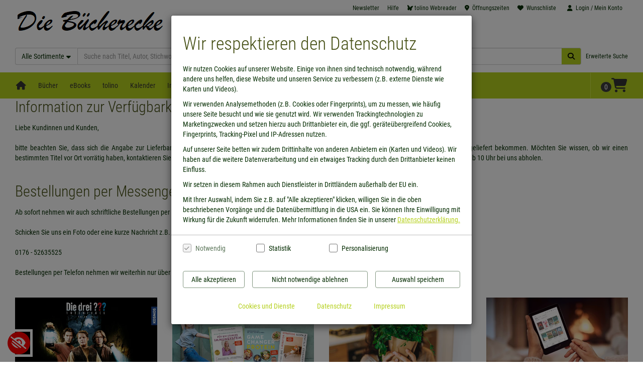

--- FILE ---
content_type: text/html;charset=UTF-8
request_url: https://buecherecke-drensteinfurt.buchhandlung.de/shop/
body_size: 47619
content:
<!DOCTYPE html><html lang="de" class="bootstrap"><head><meta charset="utf-8"><meta http-equiv="X-UA-Compatible" content="IE=edge"><meta name="viewport" content="width=device-width,initial-scale=1"><title>Die Bücherecke Matthias Klimmek - Bücher vom Buchhändler</title><meta name="description" id="head-meta-description" content="Die Bücherecke Matthias Klimmek - Medien aller Art schnell und sicher bestellen."><meta name="robots" id="head-meta-robots" content="index, follow"><link id="link-rel-canonical" rel="canonical" href="https://buecherecke-drensteinfurt.buchhandlung.de/shop/"><link rel="stylesheet" href="/shop/static/fonts/css/fontawesome_all.css" type="text/css"><script>window.LibriServerProperties={"libriSessionId":"8719ad99-17a1-4379-8dc5-a16cbff415e7","isProductionSystem":true,"serverStatusCode":0,"loadFonts":true,"latestConsentBannerChangeDate":1764589693},window.LibriMainNavigation=["/shop/","/shop/magazine/1/buecher.html","/shop/magazine/6/ebooks.html","/shop/magazine/93171/tolino.html","/shop/magazine/180/kalender.html","/shop/magazine/4/internationale_buecher.html","/shop/magazine/2/hoerbuecher.html","/shop/magazine/22780/spielwaren.html","/shop/magazine/98521/gutscheine_geschenke.html"],window.LibriRelatedNaviNodes=["/shop/magazine/1000/uebersicht.html","/shop/magazine/1/buecher.html","/shop/magazine/38107/bestseller.html","/shop/magazine/29920/neuerscheinungen.html","/shop/magazine/8319/taschenbuecher.html","/shop/magazine/7/romane_erzaehlungen.html","/shop/magazine/5863/krimis_thriller.html","/shop/magazine/30102/fantasy.html","/shop/magazine/92467/comics_manga_humor.html","/shop/magazine/4/internationale_buecher.html","/shop/magazine/10/sachbuecher_ratgeber.html","/shop/magazine/30202/kochen_backen.html","/shop/magazine/9/kinderbuecher.html","/shop/magazine/9697/jugendbuecher.html","/shop/magazine/30074/science_fiction.html","/shop/magazine/95497/ravensburger_shop.html","/shop/magazine/60/schulbuecher.html","/shop/magazine/11/reise.html","/shop/magazine/13/fachbuecher.html","/shop/magazine/27/erotik.html","/shop/magazine/145623/lyx_das_zuhause_fuer_new_adults_.html","/shop/magazine/135262/ratgeber_von_graefe_und_unzer.html","/shop/magazine/144589/dk_verlag_dorling_kindersley_bleiben_sie_neugierig_.html","/shop/magazine/157109/neues_entdecken_indiebooks.html","/shop/magazine/163556/schoene_buecher_aus_unabhaengigen_verlagen.html","/shop/magazine/6/ebooks.html","/shop/magazine/38231/neuerscheinungen.html","/shop/magazine/89813/bestseller.html","/shop/magazine/102578/ebook_deals.html","/shop/magazine/36187/romane_erzaehlungen.html","/shop/magazine/36194/sachbuecher.html","/shop/magazine/91348/international.html","/shop/magazine/91376/reise.html","/shop/magazine/91382/kinderbuecher_jugendbuecher.html","/shop/magazine/93171/tolino.html","/shop/magazine/160580/tolino_shine.html","/shop/magazine/160579/tolino_shine_color.html","/shop/magazine/160581/tolino_vision_color.html","/shop/magazine/160582/tolino_stylus.html","/shop/magazine/164254/tolino_flip.html","/shop/magazine/156427/tolino_epos_3.html","/shop/magazine/159328/welcher_ereader_passt_zu_mir_.html","/shop/magazine/93183/tolino_zubehoer.html","/shop/magazine/160594/tolino_features.html","/shop/magazine/100257/tolino_webreader.html","/shop/magazine/94881/tolino_app.html","/shop/magazine/149657/tolino_family_sharing.html","/shop/magazine/93186/tolino.html","/shop/magazine/161531/tolino_bibliotheksverknuepfung.html","/shop/magazine/95057/tolino_ebook_jahresbestseller.html","/shop/magazine/180/kalender.html","/shop/magazine/144219/kalender_bestseller.html","/shop/magazine/6998/auto_maschinenkalender.html","/shop/magazine/182/bastelkalender.html","/shop/magazine/147672/bullet_journal.html","/shop/magazine/6999/cartoon_humorkalender.html","/shop/magazine/29407/christliche_kalender.html","/shop/magazine/6993/erotische_kalender.html","/shop/magazine/17469/ewige_kalender.html","/shop/magazine/184/fotokalender.html","/shop/magazine/6997/gartenkalender.html","/shop/magazine/163049/geburtstagskalender.html","/shop/magazine/18419/kalender_aus_usa_uk.html","/shop/magazine/29408/kuechenkalender.html","/shop/magazine/185/kinderkalender.html","/shop/magazine/163235/kalender_fuer_die_kita_erzieher_innen.html","/shop/magazine/183/kunstkalender.html","/shop/magazine/7003/literaturkalender.html","/shop/magazine/38737/kalender_fuer_lehrer_innen.html","/shop/magazine/18448/film_und_musik.html","/shop/magazine/7000/mond_esoterik.html","/shop/magazine/18443/reise_laender_regionen.html","/shop/magazine/16163/kalender_fuer_schueler_innen.html","/shop/magazine/6996/sprachkalender.html","/shop/magazine/18584/terminplaner.html","/shop/magazine/6991/tierkalender.html","/shop/magazine/7002/wissenskalender.html","/shop/magazine/18411/nach_preis_.html","/shop/magazine/18683/kalenderformate_.html","/shop/magazine/109/englische_buecher.html","/shop/magazine/110/franzoesische_buecher.html","/shop/magazine/35350/griechische_buecher.html","/shop/magazine/8552/italienische_buecher.html","/shop/magazine/35349/latein_buecher.html","/shop/magazine/14847/niederlaendische_buecher.html","/shop/magazine/21534/polnische_buecher.html","/shop/magazine/155512/ukrainische_buecher.html","/shop/magazine/112/russische_buecher.html","/shop/magazine/4949/spanische_buecher.html","/shop/magazine/7499/tuerkische_buecher.html","/shop/magazine/22042/mehr_internationale_buecher.html","/shop/magazine/2/hoerbuecher.html","/shop/magazine/164318/neuerscheinungen.html","/shop/magazine/164319/bestseller.html","/shop/magazine/14687/deutscher_hoerbuchpreis.html","/shop/magazine/36771/guenstige_hoerbuecher.html","/shop/magazine/22124/hoerbuecher_auf_englisch.html","/shop/magazine/105/belletristik.html","/shop/magazine/5939/krimis_thriller.html","/shop/magazine/102/hoerspiel.html","/shop/magazine/104/kinder_jugendhoerbuecher.html","/shop/magazine/21952/historienromane.html","/shop/magazine/18403/fantasy.html","/shop/magazine/91395/science_fiction.html","/shop/magazine/108/sachthemen.html","/shop/magazine/22081/maerchen_sagen.html","/shop/magazine/20018/biografien_erinnerungen.html","/shop/magazine/7371/erotische_hoerbuecher.html","/shop/magazine/37088/ungekuerzte_fassungen_als_download.html","/shop/magazine/29973/klassische_autor_innen.html","/shop/magazine/22780/spielwaren.html","/shop/magazine/22968/gesellschaftsspiele.html","/shop/magazine/22974/puzzle.html","/shop/magazine/100599/spannende_spiele.html","/shop/magazine/22972/lernspiele.html","/shop/magazine/22975/sudoku_kreuzwortraetsel_co_.html","/shop/magazine/11334/orakelkarten_tarot.html","/shop/magazine/22983/experimente.html","/shop/magazine/146522/kugelbahnen.html","/shop/magazine/22982/fuer_babys.html","/shop/magazine/22981/kuscheltiere.html","/shop/magazine/44185/spiele_fuer_draussen.html","/shop/magazine/22994/zaubern.html","/shop/magazine/143738/globen.html","/shop/magazine/130391/stempel_sticker_label.html","/shop/magazine/147007/bastelsets.html","/shop/magazine/156684/malen_nach_zahlen.html","/shop/magazine/157188/tigerbox.html","/shop/magazine/98521/gutscheine_geschenke.html","/shop/magazine/13483/geschenkgutschein.html","/shop/magazine/130428/nach_anlass.html","/shop/magazine/14439/nach_zielgruppe.html","/shop/magazine/14438/preislich_sortiert.html","/shop/magazine/14423/thematisch.html","/shop/magazine/98538/papeterie.html","/shop/magazine/98529/schoenes_verschenken.html","/shop/magazine/147804/neuerscheinungen.html","/shop/magazine/31/bilderbuecher.html","/shop/magazine/8592/erstes_lesen.html","/shop/magazine/160196/themenwelten.html","/shop/magazine/143753/held_innen_der_kindheit.html","/shop/magazine/47134/interaktive_kinderbuecher.html","/shop/magazine/33/liederbuecher_gereimtes.html","/shop/magazine/159583/die_welt_von_disney.html","/shop/magazine/34/maerchenhaftes.html","/shop/magazine/35/romane_fuer_kinder.html","/shop/magazine/144165/nachhaltig_produzierte_kinderbuecher.html","/shop/magazine/8738/kinder_beschaeftigen.html","/shop/magazine/36/sachbuecher_fuer_kinder.html","/shop/magazine/22848/weltreligionen.html","/shop/magazine/8730/internationale_kinderbuecher.html","/shop/magazine/36874/kinderreisefuehrer.html","/shop/magazine/92490/schwangerschaft_erziehung.html","/shop/magazine/9618/andersformatige_kinderbuecher.html","/shop/magazine/152796/ebooks_fuer_kinder.html","/shop/magazine/160314/witzebuecher.html","/shop/magazine/146954/vorlesebuecher.html","/shop/magazine/148122/freundebuecher.html","/shop/magazine/22912/nach_altersstufe.html","/shop/magazine/22899/romane.html","/shop/magazine/22903/krimis.html","/shop/magazine/22901/sachbuecher_.html","/shop/magazine/22911/internationale_jugendbuecher.html","/shop/magazine/155283/mit_jugendlichen_ueber_krieg_sprechen.html","/shop/magazine/160976/one_liebt_young_adult.html","/shop/magazine/149112/schulbuecher_finden.html","/shop/magazine/16134/schulbuecher_nach_bundesland.html","/shop/magazine/16152/schulbuecher_nach_schulform.html","/shop/magazine/9237/schulbuecher_nach_fachbereichen.html","/shop/magazine/9235/weltatlas.html","/shop/magazine/38431/lektueren_fuer_die_schule.html","/shop/magazine/9238/lernmaterialien.html","/shop/magazine/8853/erwachsenenbildung.html","/shop/magazine/9259/schule_lernen.html","/shop/magazine/38726/fuer_lehrkraefte.html","/shop/magazine/35549/lektuerehilfe.html","/shop/magazine/102631/zubehoer_fuer_die_schule.html","/shop/magazine/146357/einschulung_schulbeginn.html","/shop/magazine/37443/mehr.html","/shop/magazine/4765/musik.html","/shop/magazine/41339/musiknoten.html","/shop/magazine/3/filme.html","/shop/magazine/154345/tauche_ein_in_die_ganze_welt_des_kosmos.html","/shop/magazine/130140/beliebte_autor_innen.html","/shop/magazine/145775/a_b.html","/shop/magazine/145776/c_d.html","/shop/magazine/145777/e_f.html","/shop/magazine/145778/g_h.html","/shop/magazine/145779/i_k.html","/shop/magazine/145780/l_m.html","/shop/magazine/145781/n_q.html","/shop/magazine/145782/r_s.html","/shop/magazine/145783/t_z.html","/shop/magazine/130024/hilfe.html","/shop/magazine/130050/versand.html","/shop/magazine/4758/zahlungsarten.html","/shop/magazine/4844/mein_konto.html","/shop/magazine/145135/ereader_ebooks_und_hoerbuch_downloads.html","/shop/magazine/130048/weitere_services.html"],window.LibriRelatedLinks=["/shop/oeffnungszeiten"],window.LibriContentLinks=[],window.LibriInitialWsApiData={"articleDetails":null,"mainNavigation":{"entries":[{"relatedNodes":[{"LId":null,"MT":"Bücher - bei Die Bücherecke Matthias Klimmek","CIds":[38107,29920,8319,7,5863,30102,92467,92464,10,30202,9,9697,30074,95497,38640,11,13,27,145623,135262,144589,157109,163556],"PId":1000,"AQ":true,"s":"buecher","MD":"Jetzt Romane, Krimis, Thriller, Kinderbücher, Sachbücher, Ratgeber uvm. entdecken","id":1,"PN":"Bücher"}],"id":1},{"relatedNodes":[{"LId":null,"MT":"eBooks Neuheiten, Bestseller und Deals - bei Die Bücherecke Matthias Klimmek","CIds":[38231,89813,102578,36187,36194,91348,91376,91382],"PId":1000,"AQ":true,"s":"ebooks","MD":"eBooks direkt kaufen, einfach herunterladen und loslesen.","id":6,"PN":"eBooks"}],"id":6},{"relatedNodes":[{"LId":null,"MT":"tolino - eReader vergleichen und direkt bestellen - bei Die Bücherecke Matthias Klimmek","CIds":[160580,160579,160581,160582,164254,156427,159328,93183,160594,100257,94881,149657,145026,161531,95057],"PId":1000,"AQ":false,"s":"tolino","MD":"Vom Einsteigergerät mit praktischen Basisfunktionen bis zum Premiummodel für anspruchsvollen Lesegenuss: Bei tolino finden Sie den eReader, der genau zu Ihren Lesegewohnheiten passt.","id":93171,"PN":"tolino"}],"id":93171},{"relatedNodes":[{"LId":null,"MT":"","CIds":[144219,6998,182,147672,6999,29407,6993,17469,184,6997,163049,18419,29408,185,163235,183,7003,38737,18448,7000,18443,16163,6996,18584,6991,7002,18411,18683],"PId":1000,"AQ":true,"s":"kalender","MD":"Kalender - hier finden Sie Wandkalender, Moleskine-Kalender, Fotokalender, Terminkalender, Bastelkalender, Mondkalender uvm. Einfach und bequem online bestellen!","id":180,"PN":"Kalender"}],"id":180},{"relatedNodes":[{"LId":null,"MT":"Internationale Bücher - bei Die Bücherecke Matthias Klimmek","CIds":[109,110,35350,8552,35349,14847,21534,155512,112,4949,7499,22042,145220],"PId":1000,"AQ":true,"s":"internationalebuecher","MD":"Jetzt bei uns fremdsprachige Bücher auf englisch, spanisch, französisch und vielen weiteren Sprachen unkompliziert bestellen.","id":4,"PN":"Internationale Bücher"}],"id":4},{"relatedNodes":[{"LId":null,"MT":"Hörbüchern & Hörspielen - bei Die Bücherecke Matthias Klimmek","CIds":[164318,164319,14687,36771,22124,105,5939,102,104,21952,18403,91395,108,22081,20018,20340,37088,29973],"PId":1000,"AQ":true,"s":"hoerbuch","MD":"Riesenauswahl an Hörbüchern & Hörspielen : von Romanen und Krimis über Kinder-Hörbücher bis zu Sachbuch-Bestsellern auf CD - bequem stöbern und direkt bestellen!","id":2,"PN":"Hörbücher"}],"id":2},{"relatedNodes":[{"LId":null,"MT":"","CIds":[22968,22974,100599,22972,22975,11334,22983,146522,22982,22981,44185,22994,143738,130391,147007,156684,157188,137730],"PId":1000,"AQ":true,"s":"spielwaren","MD":"Eine große Auswahl an Spielen, Spielwaren und Games finden Sie bei uns im Shop - jetzt entdecken und mitspielen!","id":22780,"PN":"Spielwaren"}],"id":22780},{"relatedNodes":[{"LId":null,"MT":"Geschenkewelt - bei Die Bücherecke Matthias Klimmek","CIds":[164337,130428,14439,14438,14423,98538,98529],"PId":1000,"AQ":false,"s":"","MD":"Entdecken Sie in unserer Geschenkewelt, Geschenkidee wie Bücher, Spielwaren, Kalender und vieles mehr. Einfach und schnell online bestellen.","id":98521,"PN":"Gutscheine & Geschenke"}],"id":98521}],"homeNode":{"LId":null,"MT":"","CIds":[],"PId":1000,"AQ":false,"s":"home","MD":"","id":1001,"PN":"Home"}},"isHomePage":true,"pointOfSaleFinderLink":{"linkLabel":"","url":"/shop/magazine/138028/standorte_und_oeffnungszeiten.html"},"relationalNavigationNodeSet":{"relatedNodes":[{"LId":null,"MT":"","CIds":[1,6,93171,180,4,2,22780,98521,147774,164329,60,37443,130140,130451,130024],"PId":null,"AQ":true,"s":"","MD":"","id":1000,"PN":"Übersicht"},{"LId":null,"MT":"Bücher - bei Die Bücherecke Matthias Klimmek","CIds":[38107,29920,8319,7,5863,30102,92467,92464,10,30202,9,9697,30074,95497,38640,11,13,27,145623,135262,144589,157109,163556],"PId":1000,"AQ":true,"s":"buecher","MD":"Jetzt Romane, Krimis, Thriller, Kinderbücher, Sachbücher, Ratgeber uvm. entdecken","id":1,"PN":"Bücher"},{"LId":null,"MT":"Unsere Buch Bestseller - bei Die Bücherecke Matthias Klimmek","CIds":[38109,91785,91252,156390,161045,144271,92462,36723,139913,153801,160504],"PId":1,"AQ":false,"s":"","MD":"Ob als eBook, gebunden oder praktisch als Taschenbuch: Lassen Sie sich die Bestseller nicht entgehen!","id":38107,"PN":"Bestseller"},{"LId":null,"MT":"Aktuelle Buch Neuerscheinungen - jetzt online bestellen - bei Die Bücherecke Matthias Klimmek","CIds":[],"PId":1,"AQ":false,"s":"","MD":"Alle Buch-Neuerscheinungen auf einen Blick. Jetzt druckfrische Romane, Krimis, Thriller, Sachbücher und vieles mehr unter den Buch Neuheiten entdecken.","id":29920,"PN":"Neuerscheinungen"},{"LId":null,"MT":"Taschenbücher - bei Die Bücherecke Matthias Klimmek","CIds":[20747,8336,8328,8329,8491,8338,8337,8330,8331,8332,8334,8335,8340,8333,8339,37151],"PId":1,"AQ":false,"s":"taschenbuecher","MD":"Taschenbücher Neuerscheinungen und Bestseller-  finden Sie Romane, Sachbücher, Kinderbücher uvm. im Taschenbuch. Einfach und bequem online bestellen!","id":8319,"PN":"Taschenbücher"},{"LId":null,"MT":"","CIds":[20,19855,37167,159647,159445,159990,17,21,19,15,16,18,6095,162154],"PId":1,"AQ":false,"s":"romane","MD":"Romane & Erzählungen - Jetzt Roman Bestseller, Neuheiten und Erzählungen bestellen und tolle Lesetipps sichern.","id":7,"PN":"Romane & Erzählungen"},{"LId":null,"MT":"","CIds":[91154,20743,14759,14713,158292,159733,14747,159978,14746,22080,138062,162112,130333],"PId":1,"AQ":false,"s":"","MD":"","id":5863,"PN":"Krimis & Thriller"},{"LId":null,"MT":"","CIds":[39916,163748,163749,30142,159426,150231,143174],"PId":1,"AQ":false,"s":"fantasy","MD":"Fantasy Bücher - Entdecken Sie viele Fantasy Romane, Hörbücher und Downloads von Terry Pratchett, J.R.R. Tolkien, Philip Pullman und v.a. !","id":30102,"PN":"Fantasy"},{"LId":null,"MT":"","CIds":[12882,12919,12923,9678,130320],"PId":1,"AQ":false,"s":"","MD":"","id":92467,"PN":"Comics, Manga & Humor"},{"LId":4,"MT":"","CIds":[],"PId":1,"AQ":false,"s":"","MD":"","id":92464,"PN":"Internationale Bücher"},{"LId":null,"MT":"Internationale Bücher - bei Die Bücherecke Matthias Klimmek","CIds":[109,110,35350,8552,35349,14847,21534,155512,112,4949,7499,22042,145220],"PId":1000,"AQ":true,"s":"internationalebuecher","MD":"Jetzt bei uns fremdsprachige Bücher auf englisch, spanisch, französisch und vielen weiteren Sprachen unkompliziert bestellen.","id":4,"PN":"Internationale Bücher"},{"LId":null,"MT":"Sachbücher & Ratgeber - bei Die Bücherecke Matthias Klimmek","CIds":[143916,143915,30003,30152,30293,92536,92545,30004,9259,159163,92490,164034,8215,41773,29999,48,158639,44858,30333,92531,44952,92502,38,40,30006,92509,28,30007,141861,92500,47492,136370,93033,130575],"PId":1,"AQ":false,"s":"ratgeber","MD":"Bestellen Sie Sachbücher und Ratgeber rund um Politik, Gesundheit, Sport, Erziehung, Ernährung, Umewlt uvm.","id":10,"PN":"Sachbücher & Ratgeber"},{"LId":null,"MT":"","CIds":[45283,163244,45077,30206,30237,30227,30247,30260,30248,139616,139656,30271,38992,30273,35230,30277,39002,30259,30272,30278,40611],"PId":1,"AQ":false,"s":"kochen-backen","MD":"Kochbuch  - bestellen Sie Kochbücher & Backbücher von Promi-Köchen wie Alfons Schuhbeck, Tim Mälzer uvm.","id":30202,"PN":"Kochen & Backen"},{"LId":null,"MT":"Bücher für Kinder - bei Die Bücherecke Matthias Klimmek","CIds":[147804,31,8592,160196,143753,47134,33,159583,34,35,144165,8738,36,22848,8718,8730,36874,22897,9618,152796,160314,146954,148122],"PId":1,"AQ":false,"s":"kinderbuecher","MD":"Über 25.000 Kinderbücher - bestellen Sie Bilderbücher, Romane für Kinder, Kindersachbücher oder Erstlesebücher.","id":9,"PN":"Kinderbücher"},{"LId":null,"MT":"","CIds":[22912,22899,22903,22908,22909,22901,22910,22911,155283,160976],"PId":1,"AQ":false,"s":"jugendbuecher","MD":"Jugendbücher - bestellen Sie Jugendbuch Romane, Krimis, Sachbücher,Neuerscheinungen, Bestseller  uvm.","id":9697,"PN":"Jugendbücher"},{"LId":null,"MT":"Science Fiction - bei Die Bücherecke Matthias Klimmek","CIds":[43703,91164,30093,162188,138715,138716,159968],"PId":1,"AQ":false,"s":"","MD":"Entdecken Sie Bücher, Comics, Manga, Hörbücher, Downloads und Filme zu Science Fiction. Einfach und bequem online bestellen.","id":30074,"PN":"Science-Fiction"},{"LId":null,"MT":"Ravensburger Shop - bei Die Bücherecke Matthias Klimmek","CIds":[95340,95504,95498,95342,95500,95341,95339,150769,95501,136140,136141,136142,140633,150780,150781,150782,150783,150784,150785,95327,136143,148328,95402,162128,163881,163882,163883,163884,163885,163886],"PId":1,"AQ":false,"s":"","MD":"Die beliebten Ravensburger Titel auf einen Blick. Ob tiptoi, ministep, Leserabe, Wieso? Weshalb? Warum? oder die praktischen Pappbilderbücher. Ravensburger hat, was das Kinderherz höher schlagen lässt.","id":95497,"PN":"Ravensburger Shop"},{"LId":60,"MT":"","CIds":[],"PId":1,"AQ":false,"s":"","MD":"","id":38640,"PN":"Schule & Lernen"},{"LId":null,"MT":"Schulbücher - bei Die Bücherecke Matthias Klimmek","CIds":[149112,16134,16152,9237,9235,38431,9238,8853,9232,38726,35549,134610,102631,146357],"PId":1000,"AQ":true,"s":"schule","MD":"Was zur Schultüte nicht fehlen darf sind die Schulbücher. Ob Mathe, Deutsch oder erste Englischkenntnisse. Geballtes Wissen in Buchformat rüsten die Schulzeit ideal aus.","id":60,"PN":"Schulbücher"},{"LId":null,"MT":"","CIds":[47434,21295,21427,136342,21414,57,58,43209,21438,160553],"PId":1,"AQ":false,"s":"reise","MD":"Alles für die Reise - bestellen Sie Reiseführer, Bildbände, Hotelführer,Sprachführer, Reiseberichte uvm.","id":11,"PN":"Reise"},{"LId":null,"MT":"","CIds":[30047,15915,70,71,38731,72,73,74,30631,75,76,77,78,79,80,81,82,83,84,85,86,87,88,89,90,91,92,93,46063,163990],"PId":1,"AQ":false,"s":"fachbuecher","MD":"Fachbuch online: Finden Sie Fachbücher aus allen Bereichen für Lehre, Studium und Weiterbildung. Einfach und bequem online bestellen!","id":13,"PN":"Fachbücher"},{"LId":null,"MT":"Erotik Bücher - bei Die Bücherecke Matthias Klimmek","CIds":[7364,7366,22041,22082,7367,22216,7368,9509,20736,22039,130369],"PId":1,"AQ":false,"s":"erotik","MD":"Prickelnde Geschichten und erotische Abenteuer. Entdecken Sie Neuheiten und Bestseller der erotischen Literatur.","id":27,"PN":"Erotik"},{"LId":null,"MT":"LYX - Das Zuhause für New Adults\t - bei Die Bücherecke Matthias Klimmek","CIds":[163206,163207,163208,163209,163211,163210,163212,163213],"PId":1,"AQ":false,"s":"","MD":"Ob Romance, Fantasy, Suspense, Graphic Novels oder Sachbücher  – LYX lässt die Herzen von Bookies höher schlagen und bietet wunderschöne Must-Haves für jedes Shelfie. ","id":145623,"PN":"LYX - Das Zuhause für New Adults\t"},{"LId":null,"MT":"","CIds":[147538,135263,135264,135266,135267,154078,135265,135268,147478,137109],"PId":1,"AQ":false,"s":"graefeundunzer","MD":"Sachbücher und Ratgeber rund um die Themen Kochen, Backen, Haus, Partnerschaft, Familie, Erziehung, Schwangerschaft und Heimtier aus dem Verlagsprogramm von Gräfe und Unzer","id":135262,"PN":"Ratgeber von Gräfe und Unzer"},{"LId":null,"MT":"DK Verlag Dorling Kindersley - Bleiben Sie neugierig. - bei Die Bücherecke Matthias Klimmek","CIds":[144590,144593,144595,144591,144592,144596,144594,144597,159829],"PId":1,"AQ":false,"s":"","MD":"DK Verlag Dorling Kindersley - hochwertige Lexika und Ratgeber zu den unterschiedlichsten Themen: Essen und Trinken, Fitness und Wellness, Erotik und Partnerschaft, Eltern und Kind und vieles mehr. ","id":144589,"PN":"DK Verlag Dorling Kindersley - Bleiben Sie neugierig."},{"LId":null,"MT":"Neues entdecken: Indiebooks - bei Die Bücherecke Matthias Klimmek","CIds":[157111,157110,157112,157113,157114,157115,157116,157117,157118],"PId":1,"AQ":false,"s":"","MD":"Außergewöhnliche Literatur abseits des Mainstreams – unabhängige Verlage, literarische Vielfalt und besondere Buchempfehlungen auf einen Blick. ","id":157109,"PN":"Neues entdecken: Indiebooks"},{"LId":null,"MT":"Schöne Bücher aus unabhängigen Verlagen - bei Die Bücherecke Matthias Klimmek","CIds":[163717,163718,163719,163720],"PId":1,"AQ":false,"s":"schoene-buecher","MD":"Über 100 unabhängige Verlage, 1.500 Bücher: Belletristik, Krimis, Kinder- & Jugendbücher und Sachbücher – schöne Bücher für jeden Geschmack.","id":163556,"PN":"Schöne Bücher aus unabhängigen Verlagen"},{"LId":null,"MT":"eBooks Neuheiten, Bestseller und Deals - bei Die Bücherecke Matthias Klimmek","CIds":[38231,89813,102578,36187,36194,91348,91376,91382],"PId":1000,"AQ":true,"s":"ebooks","MD":"eBooks direkt kaufen, einfach herunterladen und loslesen.","id":6,"PN":"eBooks"},{"LId":null,"MT":"eBook Neuerscheinungen - bei Die Bücherecke Matthias Klimmek","CIds":[148265,148266,148267,148268,154323],"PId":6,"AQ":false,"s":"","MD":"Entdecken Sie die besten eBook Neuheiten - übersichtlich auf einen Blick. Schnell und einfach herunterladen.","id":38231,"PN":"Neuerscheinungen"},{"LId":null,"MT":"eBook Bestseller - einfach und schnell herunterladen - bei Die Bücherecke Matthias Klimmek","CIds":[148269,148270,148271,148272,154324],"PId":6,"AQ":false,"s":"","MD":"Entdecken Sie die beliebtesten eBook Bestseller direkt bei uns.","id":89813,"PN":"Bestseller"},{"LId":null,"MT":"eBook Deals der Woche und des Monats - bei Die Bücherecke Matthias Klimmek","CIds":[148274,148275,140654,89093,98772,50809,49766],"PId":6,"AQ":false,"s":"","MD":"Entdecken Sie jetzt die eBooks Deals der Woche und des Monats bei uns. Mindestens um 50% reduziert, von Hand ausgewählt und nur für kurze Zeit durch die Buchverlage reduziert.","id":102578,"PN":"eBook Deals"},{"LId":null,"MT":"eBooks Romane & Erzählungen - bei Die Bücherecke Matthias Klimmek","CIds":[36192,36191,36441,37129,36195,36189,36190,44456,36813,91384],"PId":6,"AQ":false,"s":"","MD":"Entdecken Sie Romane & Erzählungen als eBook.","id":36187,"PN":"Romane & Erzählungen"},{"LId":null,"MT":"eBook Sachbücher - bei Die Bücherecke Matthias Klimmek","CIds":[38867,38868,39958,39953,91378,91363,39956,39955,91374,91385,91365,91375,91377],"PId":6,"AQ":false,"s":"","MD":"Entdecken Sie Sachthemen als eBook - Neuheiten, Bestseller, Biografien & Erinnerungen, Geschichte, Ökonomie, Politik, Hobby & DIY, Kochen & Backen und vieles mehr.","id":36194,"PN":"Sachbücher"},{"LId":null,"MT":"eBook International - bei Die Bücherecke Matthias Klimmek","CIds":[36265,143874,153395,155669],"PId":6,"AQ":false,"s":"","MD":"Fremdsprachige Romane als eBook entdecken.","id":91348,"PN":"International"},{"LId":null,"MT":"eBooks Reise - bei Die Bücherecke Matthias Klimmek","CIds":[45158,45157],"PId":6,"AQ":false,"s":"","MD":"Entdecken Sie vielfältige Reiseführer als eBook. Ob für den nächsten Städtetrip, Rundreise oder Entdeckungstour.","id":91376,"PN":"Reise"},{"LId":null,"MT":"eBooks Kinderbücher & Jugendbücher - bei Die Bücherecke Matthias Klimmek","CIds":[],"PId":6,"AQ":false,"s":"","MD":"Entdecken Sie Kinderbücher & Jugendbücher als eBook.","id":91382,"PN":"Kinderbücher & Jugendbücher"},{"LId":null,"MT":"tolino - eReader vergleichen und direkt bestellen - bei Die Bücherecke Matthias Klimmek","CIds":[160580,160579,160581,160582,164254,156427,159328,93183,160594,100257,94881,149657,145026,161531,95057],"PId":1000,"AQ":false,"s":"tolino","MD":"Vom Einsteigergerät mit praktischen Basisfunktionen bis zum Premiummodel für anspruchsvollen Lesegenuss: Bei tolino finden Sie den eReader, der genau zu Ihren Lesegewohnheiten passt.","id":93171,"PN":"tolino"},{"LId":null,"MT":"tolino shine  - bei Die Bücherecke Matthias Klimmek","CIds":[],"PId":93171,"AQ":false,"s":"","MD":"tolino shine 5 - Entdecken Sie herausragende Displayqualität, Hörbuch-Integration und smarte Beleuchtungsoptionen für grenzenloses Lesevergnügen.","id":160580,"PN":"tolino shine"},{"LId":null,"MT":"tolino shine color - bei Die Bücherecke Matthias Klimmek","CIds":[],"PId":93171,"AQ":false,"s":"","MD":"tolino shine 5: Entdecken Sie ein neues Leseerlebnis. Lebendige Farben und spannende Hörbücher vereint in einem Gerät.","id":160579,"PN":"tolino shine color"},{"LId":null,"MT":"tolino vision color - bei Die Bücherecke Matthias Klimmek","CIds":[],"PId":93171,"AQ":false,"s":"","MD":"Entdecke das ultimative Leseerlebnis: Mit einem 7-Zoll-Farbdisplay, dem neuen tolino stylus für Notizen und Markierungen sowie der Möglichkeit, Hörbücher über Bluetooth-Kopfhörer oder -Lautsprecher zu genießen.","id":160581,"PN":"tolino vision color"},{"LId":null,"MT":"tolino stylus - bei Die Bücherecke Matthias Klimmek","CIds":[],"PId":93171,"AQ":false,"s":"","MD":"","id":160582,"PN":"tolino stylus"},{"LId":null,"MT":"tolino flip  - bei Die Bücherecke Matthias Klimmek","CIds":[],"PId":93171,"AQ":false,"s":"","MD":"tolino flip die Fernbedienung von tolino für die eReader-Modelle von tolino.","id":164254,"PN":"tolino flip"},{"LId":null,"MT":"","CIds":[],"PId":93171,"AQ":false,"s":"","MD":"","id":156427,"PN":"tolino epos 3"},{"LId":null,"MT":"","CIds":[],"PId":93171,"AQ":false,"s":"","MD":"","id":159328,"PN":"Welcher eReader passt zu mir?"},{"LId":null,"MT":"Die ganze Auswahl an tolino Zubehör - bei Die Bücherecke Matthias Klimmek","CIds":[],"PId":93171,"AQ":false,"s":"","MD":"Schützen Sie Ihren tolino eReader. Wir haben die passenden Hüllen und Schutzfolien für alle tolinos. Egal ob tolino epos 2, tolino vision 5 oder tolino page 2.","id":93183,"PN":"tolino Zubehör"},{"LId":null,"MT":"tolino Features - bei Die Bücherecke Matthias Klimmek","CIds":[],"PId":93171,"AQ":false,"s":"","MD":"","id":160594,"PN":"tolino Features"},{"LId":null,"MT":"tolino webreader - bei Die Bücherecke Matthias Klimmek","CIds":[],"PId":93171,"AQ":false,"s":"","MD":"Mit dem tolino webreader von überall auf Ihre eBooks zugreifen.","id":100257,"PN":"tolino webreader"},{"LId":null,"MT":"tolino app - bei Die Bücherecke Matthias Klimmek","CIds":[],"PId":93171,"AQ":false,"s":"","MD":"Entdecken Sie die tolino app - auf eBooks und Hörbücher jederzeit von Ihrem Smartphone aus zugreifen.","id":94881,"PN":"tolino app"},{"LId":null,"MT":"tolino Family Sharing - bei Die Bücherecke Matthias Klimmek","CIds":[],"PId":93171,"AQ":false,"s":"","MD":"","id":149657,"PN":"tolino Family Sharing"},{"LId":93186,"MT":"","CIds":[],"PId":93171,"AQ":false,"s":"","MD":"","id":145026,"PN":"Hilfe zu tolino eReader und eBooks"},{"LId":null,"MT":"tolino Hilfe - bei Die Bücherecke Matthias Klimmek","CIds":[],"PId":145135,"AQ":false,"s":"","MD":"tolino Hilfe","id":93186,"PN":"tolino"},{"LId":null,"MT":"tolino Bibliotheksverknüpfung - bei Die Bücherecke Matthias Klimmek","CIds":[],"PId":93171,"AQ":false,"s":"","MD":"eBooks anderer tolino Händler jetzt sichern","id":161531,"PN":"tolino Bibliotheksverknüpfung"},{"LId":null,"MT":"","CIds":[],"PId":93171,"AQ":false,"s":"","MD":"","id":95057,"PN":"tolino eBook-Jahresbestseller"},{"LId":null,"MT":"","CIds":[144219,6998,182,147672,6999,29407,6993,17469,184,6997,163049,18419,29408,185,163235,183,7003,38737,18448,7000,18443,16163,6996,18584,6991,7002,18411,18683],"PId":1000,"AQ":true,"s":"kalender","MD":"Kalender - hier finden Sie Wandkalender, Moleskine-Kalender, Fotokalender, Terminkalender, Bastelkalender, Mondkalender uvm. Einfach und bequem online bestellen!","id":180,"PN":"Kalender"},{"LId":null,"MT":"Unsere beliebtesten Kalender - bei Die Bücherecke Matthias Klimmek","CIds":[],"PId":180,"AQ":false,"s":"","MD":"Entdecken Sie die meistverkauftesten Kalender.","id":144219,"PN":"Kalender Bestseller"},{"LId":null,"MT":"","CIds":[],"PId":180,"AQ":false,"s":"autokalender","MD":"Kalender 2011 -  finden Sie Kalender rund um Auto, Motorrad, Technik & Verkehr uvm. Einfach und bequem online bestellen!","id":6998,"PN":"Auto- & Maschinenkalender"},{"LId":null,"MT":"","CIds":[],"PId":180,"AQ":false,"s":"","MD":"Bastelkalender 2014 - hier finden Sie Kalender zum Basteln und selbermachen uvm. Einfach und bequem online bestellen!","id":182,"PN":"Bastelkalender"},{"LId":null,"MT":"Bullet Journal - bei Die Bücherecke Matthias Klimmek","CIds":[],"PId":180,"AQ":false,"s":"","MD":"Planen, aufschreiben und abhacken. In hektischen Zeiten ist eine gute Planung das A und O. Schaffen Sie sich mit Ihrem Bullet Journal eine persönliche und effiziente Übersicht. Lassen Sie sich von schönen Layouts begeistern - so macht Organisation Spaß. ","id":147672,"PN":"Bullet Journal"},{"LId":null,"MT":"","CIds":[],"PId":180,"AQ":false,"s":"cartoonskalender","MD":"Kalender 2014 - Hier finden Sie Kalender rund um Cartoons, Comics, Humor uvm. Einfach und bequem online bestellen!","id":6999,"PN":"Cartoon- & Humorkalender"},{"LId":null,"MT":"","CIds":[],"PId":180,"AQ":false,"s":"","MD":"Kalender 2014 - Hier finden Sie christliche Kalender uvm. Einfach und bequem online bestellen!","id":29407,"PN":"Christliche Kalender"},{"LId":null,"MT":"","CIds":[],"PId":180,"AQ":false,"s":"erotikkalender","MD":"Erotische Kalender 2014 - Hier finden Sie anregende Erotikkalender, erotische Fotokalender uvm. für Männer und Frauen. Einfach und bequem online bestellen!","id":6993,"PN":"Erotische Kalender"},{"LId":null,"MT":"","CIds":[],"PId":180,"AQ":false,"s":"","MD":"Kalender -  finden Sie Ewige Kalender, Geburtstagskalender uvm. Einfach und bequem online bestellen!","id":17469,"PN":"Ewige Kalender"},{"LId":null,"MT":"","CIds":[29431,29435,152432],"PId":180,"AQ":false,"s":"","MD":"","id":184,"PN":"Fotokalender"},{"LId":null,"MT":"","CIds":[],"PId":180,"AQ":false,"s":"gartenkalender","MD":"Gartenkalender 2014 - Hier finden Sie Kalender rund um Garten, Blumen, Natur uvm. Einfach und bequem online bestellen!","id":6997,"PN":"Gartenkalender"},{"LId":null,"MT":"","CIds":[],"PId":180,"AQ":false,"s":"","MD":"","id":163049,"PN":"Geburtstagskalender"},{"LId":null,"MT":"","CIds":[],"PId":180,"AQ":false,"s":"","MD":"Englische Kalender 2014 - Hier finden Sie die schönsten englischen Kalender uvm. Einfach und bequem online bestellen!","id":18419,"PN":"Kalender aus USA & UK"},{"LId":null,"MT":"","CIds":[],"PId":180,"AQ":false,"s":"","MD":"Küchenkalender - Hier finden Sie Kalender rund um Küche, Diät, Kochen, Kräuter uvm. Einfach und bequem online bestellen!","id":29408,"PN":"Küchenkalender"},{"LId":null,"MT":"","CIds":[],"PId":180,"AQ":false,"s":"","MD":"Kinderkalender 2011 -  finden Sie originelle Kalender für Kinder von Harry Potter bis zu Hannah Montana. Einfach und bequem online bestellen!","id":185,"PN":"Kinderkalender"},{"LId":null,"MT":"","CIds":[],"PId":180,"AQ":false,"s":"","MD":"","id":163235,"PN":"Kalender für die KiTa & Erzieher*innen"},{"LId":null,"MT":"","CIds":[],"PId":180,"AQ":false,"s":"","MD":"Kunstkalender 2014 - Hier finden Sie Kalender rund um Kunst, Malerei, Skulpturen, Zeichnungen, Fotografie uvm. Einfach und bequem online bestellen!","id":183,"PN":"Kunstkalender"},{"LId":null,"MT":"","CIds":[],"PId":180,"AQ":false,"s":"literaturkalender","MD":"Literaturkalender - Hier finden Sie Kalender rund um Literatur, bekannte Autoren, das Lesen uvm. Einfach und bequem online bestellen!","id":7003,"PN":"Literaturkalender"},{"LId":null,"MT":"Kalender für Lehrer*innen - bei Die Bücherecke Matthias Klimmek","CIds":[],"PId":180,"AQ":false,"s":"","MD":"Entdecken Sie Kalender für Lehrer*innen. Einfach und bequem online bestellen.","id":38737,"PN":"Kalender für Lehrer*innen"},{"LId":null,"MT":"Film und Musik - bei Die Bücherecke Matthias Klimmek","CIds":[],"PId":180,"AQ":false,"s":"","MD":"Finden Sie Kalender rund um Film & Fernsehen uvm. Einfach und bequem online bestellen!","id":18448,"PN":"Film und Musik"},{"LId":null,"MT":"","CIds":[],"PId":180,"AQ":false,"s":"","MD":"Esoterikkalender 2014 - hier finden Sie esoterische Kalender wie Mondkalender, Hexenkalender, Horoskopkalender, Astrologiekalender, Sternzeichenkalender uvm. Einfach und bequem online bestellen!","id":7000,"PN":"Mond & Esoterik"},{"LId":null,"MT":"","CIds":[18444,18445],"PId":180,"AQ":false,"s":"","MD":"Reisekalender 2014 - Hier finden Sie Kalender rund um beliebte Reiseziele, Städte, Länder uvm. Einfach und bequem online bestellen!","id":18443,"PN":"Reise, Länder & Regionen"},{"LId":null,"MT":"Schülerkalender - bei Die Bücherecke Matthias Klimmek","CIds":[],"PId":180,"AQ":false,"s":"","MD":"Schülerkalender - Hier finden Sie witzige Kalender für Schüler uvm. Einfach und bequem online bestellen!","id":16163,"PN":"Kalender für Schüler*innen"},{"LId":null,"MT":"","CIds":[],"PId":180,"AQ":false,"s":"sprachkalender","MD":"Sprachkalender 2014 - Hier finden Sie Kalender rund ums Fremdsprachen lernen uvm. Einfach und bequem online bestellen!","id":6996,"PN":"Sprachkalender"},{"LId":null,"MT":"","CIds":[],"PId":180,"AQ":false,"s":"","MD":"","id":18584,"PN":"Terminplaner"},{"LId":null,"MT":"","CIds":[],"PId":180,"AQ":false,"s":"tierkalender","MD":"Sprachkalender 2014 - Hier finden Sie Kalender rund ums Fremdsprachen lernen uvm. Einfach und bequem online bestellen!","id":6991,"PN":"Tierkalender"},{"LId":null,"MT":"","CIds":[],"PId":180,"AQ":false,"s":"wissenskalender","MD":"Kalender 2014 - Hier finden Sie Kalender rund um die Themen Wissen, Bidlung, Sprachen uvm. - einfach & bequem online bestellen!","id":7002,"PN":"Wissenskalender"},{"LId":null,"MT":"","CIds":[18412,18413,18414,18415,18416,18417,18418],"PId":180,"AQ":false,"s":"","MD":"","id":18411,"PN":"Nach Preis:"},{"LId":null,"MT":"","CIds":[29406,13749,29416,18442,18441,18447,18446],"PId":180,"AQ":false,"s":"","MD":"","id":18683,"PN":"Kalenderformate:"},{"LId":null,"MT":"Englische Bücher - bei Die Bücherecke Matthias Klimmek","CIds":[35126,16189,35127,35129,35130,35131,35132,35133,35134,35147,35136,35146,130541],"PId":4,"AQ":false,"s":"","MD":"Englische Literatur -  finden Sie englische Bücher, Kinderbücher, Taschenbücher uvm. Einfach und bequem online bestellen!","id":109,"PN":"Englische Bücher"},{"LId":null,"MT":"Livres français - bei Die Bücherecke Matthias Klimmek","CIds":[20499,20500,20502,20503,20504,20505,20506,20507,20508,44337,44338],"PId":4,"AQ":false,"s":"francais","MD":"Französische Literatur -  finden Sie französische Bücher, Kinderbücher, Taschenbücher uvm. Einfach und bequem online bestellen!","id":110,"PN":"Französische Bücher"},{"LId":null,"MT":"Griechische Bücher - bei Die Bücherecke Matthias Klimmek","CIds":[],"PId":4,"AQ":false,"s":"","MD":"Griechische Literatur -  finden Sie griechische Bücher, Kinderbücher, Taschenbücher uvm. Einfach und bequem online bestellen!","id":35350,"PN":"Griechische Bücher"},{"LId":null,"MT":"Italienische Bücher - bei Die Bücherecke Matthias Klimmek","CIds":[20513,20514,20647,20802,20648,20649],"PId":4,"AQ":false,"s":"","MD":"Italienische Literatur -  finden Sie italienische Bücher, Kinderbücher, Taschenbücher uvm. Einfach und bequem online bestellen!","id":8552,"PN":"Italienische Bücher"},{"LId":null,"MT":"Lateinische Bücher - bei Die Bücherecke Matthias Klimmek","CIds":[],"PId":4,"AQ":false,"s":"","MD":"Lateinische Literatur -  finden Sie lateinische Bücher, Taschenbücher uvm. Einfach und bequem online bestellen!","id":35349,"PN":"Latein Bücher"},{"LId":null,"MT":"Niederländische Bücher - bei Die Bücherecke Matthias Klimmek","CIds":[],"PId":4,"AQ":false,"s":"","MD":"Niederländische Literatur -  finden Sie niederländische Bücher, Taschenbücher uvm. Einfach und bequem online bestellen!","id":14847,"PN":"Niederländische Bücher"},{"LId":null,"MT":"Polnische Bücher - bei Die Bücherecke Matthias Klimmek","CIds":[29601,29607,29603,29604,38839,29605,29606,38836],"PId":4,"AQ":false,"s":"","MD":"Polnische Bücher -  finden Sie über 50.000 polnische Romane, Krimis, Kinderbücher, Taschenbücher uvm. Einfach und bequem online bestellen!","id":21534,"PN":"Polnische Bücher"},{"LId":null,"MT":"Ukrainische Bücher - bei Die Bücherecke Matthias Klimmek","CIds":[],"PId":4,"AQ":false,"s":"","MD":"Ukrainische Literatur -  finden Sie ukrainische Bücher, Kinderbücher, Taschenbücher uvm. Einfach und bequem online bestellen!","id":155512,"PN":"Ukrainische Bücher"},{"LId":null,"MT":"Russische Bücher - bei Die Bücherecke Matthias Klimmek","CIds":[20858,20859,20861,20862,20863],"PId":4,"AQ":false,"s":"russische-buecher","MD":"Russische Literatur -  finden Sie russische Bücher, Kinderbücher, Taschenbücher uvm. Einfach und bequem online bestellen!","id":112,"PN":"Russische Bücher"},{"LId":null,"MT":"Spanische Bücher - bei Die Bücherecke Matthias Klimmek","CIds":[20473,20476,20477,20478,20489,20492,20493,20494],"PId":4,"AQ":false,"s":"spanisch","MD":"Spanische Bücher -  finden Sie spanische Bücher, Kinderbücher, Taschenbücher uvm. Einfach und bequem online bestellen!","id":4949,"PN":"Spanische Bücher"},{"LId":null,"MT":"Türkische Bücher - bei Die Bücherecke Matthias Klimmek","CIds":[20866,20867,20868,20869,20870],"PId":4,"AQ":false,"s":"tuerkisch","MD":"Türkische Literatur -  finden Sie türkische Bücher, Kinderbücher, Taschenbücher uvm. Einfach und bequem online bestellen!","id":7499,"PN":"Türkische Bücher"},{"LId":null,"MT":"Internationale Bücher - bei Die Bücherecke Matthias Klimmek","CIds":[],"PId":4,"AQ":false,"s":"","MD":"Internationale Literatur -  finden Sie internationale Bücher, Kinderbücher, Taschenbücher uvm. Einfach und bequem online bestellen!","id":22042,"PN":"Mehr internationale Bücher"},{"LId":91348,"MT":"","CIds":[],"PId":4,"AQ":false,"s":"","MD":"","id":145220,"PN":"Internationale eBooks"},{"LId":null,"MT":"Hörbüchern & Hörspielen - bei Die Bücherecke Matthias Klimmek","CIds":[164318,164319,14687,36771,22124,105,5939,102,104,21952,18403,91395,108,22081,20018,20340,37088,29973],"PId":1000,"AQ":true,"s":"hoerbuch","MD":"Riesenauswahl an Hörbüchern & Hörspielen : von Romanen und Krimis über Kinder-Hörbücher bis zu Sachbuch-Bestsellern auf CD - bequem stöbern und direkt bestellen!","id":2,"PN":"Hörbücher"},{"LId":null,"MT":"","CIds":[164331,164332],"PId":2,"AQ":false,"s":"","MD":"","id":164318,"PN":"Neuerscheinungen"},{"LId":null,"MT":"","CIds":[164333,164334],"PId":2,"AQ":false,"s":"","MD":"","id":164319,"PN":"Bestseller"},{"LId":null,"MT":"Der Deutsche Hörbuchpreis - bei Die Bücherecke Matthias Klimmek","CIds":[],"PId":2,"AQ":false,"s":"","MD":"Entdecken Sie die Titel des Deutschen Hörbuchpreises. Alle Kategorien auf einen Blick. Ausgezeichnete Hörbücher und Hörspiele erleben.","id":14687,"PN":"Deutscher Hörbuchpreis"},{"LId":null,"MT":"","CIds":[91161,91160,164349,9634],"PId":2,"AQ":false,"s":"","MD":"","id":36771,"PN":"Günstige Hörbücher"},{"LId":null,"MT":"","CIds":[],"PId":2,"AQ":false,"s":"","MD":"","id":22124,"PN":"Hörbücher auf Englisch"},{"LId":null,"MT":"","CIds":[],"PId":2,"AQ":false,"s":"","MD":"","id":105,"PN":"Belletristik"},{"LId":null,"MT":"","CIds":[],"PId":2,"AQ":false,"s":"","MD":"","id":5939,"PN":"Krimis & Thriller"},{"LId":null,"MT":"","CIds":[],"PId":2,"AQ":false,"s":"","MD":"","id":102,"PN":"Hörspiel"},{"LId":null,"MT":"","CIds":[],"PId":2,"AQ":false,"s":"","MD":"Kinderhörbücher-  finden Sie Hörbücher für Kinder uvm. Einfach und bequem online bestellen!","id":104,"PN":"Kinder- & Jugendhörbücher"},{"LId":null,"MT":"","CIds":[],"PId":2,"AQ":false,"s":"","MD":"","id":21952,"PN":"Historienromane"},{"LId":null,"MT":"","CIds":[],"PId":2,"AQ":false,"s":"","MD":"","id":18403,"PN":"Fantasy"},{"LId":null,"MT":"","CIds":[],"PId":2,"AQ":false,"s":"","MD":"","id":91395,"PN":"Science-Fiction"},{"LId":null,"MT":"","CIds":[],"PId":2,"AQ":false,"s":"","MD":"","id":108,"PN":"Sachthemen"},{"LId":null,"MT":"","CIds":[],"PId":2,"AQ":false,"s":"","MD":"","id":22081,"PN":"Märchen & Sagen"},{"LId":null,"MT":"","CIds":[],"PId":2,"AQ":false,"s":"","MD":"","id":20018,"PN":"Biografien & Erinnerungen"},{"LId":7371,"MT":"","CIds":[],"PId":2,"AQ":false,"s":"","MD":"","id":20340,"PN":"Erotik"},{"LId":null,"MT":"","CIds":[],"PId":130369,"AQ":false,"s":"","MD":"","id":7371,"PN":"Erotische Hörbücher"},{"LId":null,"MT":"","CIds":[43244],"PId":2,"AQ":false,"s":"","MD":"","id":37088,"PN":"Ungekürzte Fassungen als Download"},{"LId":null,"MT":"","CIds":[38122,38124],"PId":2,"AQ":false,"s":"","MD":"","id":29973,"PN":"Klassische Autor*innen"},{"LId":null,"MT":"","CIds":[22968,22974,100599,22972,22975,11334,22983,146522,22982,22981,44185,22994,143738,130391,147007,156684,157188,137730],"PId":1000,"AQ":true,"s":"spielwaren","MD":"Eine große Auswahl an Spielen, Spielwaren und Games finden Sie bei uns im Shop - jetzt entdecken und mitspielen!","id":22780,"PN":"Spielwaren"},{"LId":null,"MT":"","CIds":[22988,22967,22970,22969,22980,22995,22971,22973,9625,22977,35357,22978,22986,22979],"PId":22780,"AQ":false,"s":"","MD":"Gesellschaftsspiele -  finden Sie Gesellschaftsspiele, Kartenspiele, Kinderspiele, Brettspiele uvm. Einfach und bequem online bestellen!","id":22968,"PN":"Gesellschaftsspiele"},{"LId":null,"MT":"Puzzle - bei Die Bücherecke Matthias Klimmek","CIds":[143513,143512,143514,143515,148516,148530],"PId":22780,"AQ":false,"s":"puzzle","MD":"Puzzle -  finden Sie beliebte Puzzles, Puzzle Spiele, Puzzle Bälle und vieles mehr. Einfach und bequem online bestellen!","id":22974,"PN":"Puzzle"},{"LId":null,"MT":"","CIds":[143928,146523],"PId":22780,"AQ":false,"s":"","MD":"","id":100599,"PN":"Spannende Spiele"},{"LId":null,"MT":"","CIds":[102873,141779,148852,148853,148515,148854,148855,148856,148857,148858],"PId":22780,"AQ":false,"s":"","MD":"Lernspiel -  finden Sie beliebte Lernspiele und vieles mehr. Einfach und bequem online bestellen!","id":22972,"PN":"Lernspiele"},{"LId":null,"MT":"","CIds":[],"PId":22780,"AQ":false,"s":"","MD":"Sudoku, Kreuzworträtsel & Co. -  hier finden Sie Sudoku, Zahlenrätsel und vieles mehr. Einfach und bequem online bestellen!","id":22975,"PN":"Sudoku, Kreuzworträtsel & Co."},{"LId":null,"MT":"Tarotkarten und Orakelkarten - bei Die Bücherecke Matthias Klimmek","CIds":[],"PId":22780,"AQ":false,"s":"","MD":"Tarot -  finden Sie Tarotkarten, Orakelkarten und vieles mehr. Einfach und bequem online bestellen!","id":11334,"PN":"Orakelkarten & Tarot"},{"LId":null,"MT":"","CIds":[],"PId":22780,"AQ":false,"s":"","MD":"Experimentierkasten -  finden Sie Experimentierkästen uvm. Einfach und bequem online bestellen!","id":22983,"PN":"Experimente"},{"LId":null,"MT":"Kugelbahnen - bei Die Bücherecke Matthias Klimmek","CIds":[],"PId":22780,"AQ":false,"s":"","MD":"Entdecken Sie verschiedene Kugelbahnen und Zubehör.","id":146522,"PN":"Kugelbahnen"},{"LId":null,"MT":"","CIds":[],"PId":22780,"AQ":false,"s":"","MD":"Babyspielzeug -  finden Sie Spielwaren für Babys und Kleinkinder uvm. Einfach und bequem online bestellen!","id":22982,"PN":"Für Babys"},{"LId":null,"MT":"","CIds":[],"PId":22780,"AQ":false,"s":"","MD":"Stofftiere -  finden Sie beliebete Plüschtiere uvm. Einfach und bequem online bestellen!","id":22981,"PN":"Kuscheltiere"},{"LId":null,"MT":"","CIds":[],"PId":22780,"AQ":false,"s":"","MD":"","id":44185,"PN":"Spiele für draußen"},{"LId":null,"MT":"","CIds":[],"PId":22780,"AQ":false,"s":"","MD":"Zauberkasten -  finden Sie originelle Zaubertricks in Zauberkästen uvm. Einfach und bequem online bestellen!","id":22994,"PN":"Zaubern"},{"LId":null,"MT":"","CIds":[],"PId":22780,"AQ":false,"s":"","MD":"Globen bzw. Globusse für Kinder sind eine tolle Sache, um spielerisch auf Entdeckungsreise zur Erkundung unserer Weltkugel zu gehen - eine große Auswahl bei uns im Shop.","id":143738,"PN":"Globen"},{"LId":null,"MT":"","CIds":[],"PId":22780,"AQ":false,"s":"","MD":"Entdecken Sie bei uns die große Auswahl an Stempeln und Stickern","id":130391,"PN":"Stempel, Sticker, Label"},{"LId":null,"MT":"Bastselsets - bei Die Bücherecke Matthias Klimmek","CIds":[],"PId":22780,"AQ":false,"s":"","MD":"Entdecken Sie die große Auswahl an Bastelsetz mit Stoff, Wolle, Papier, Holz und vieles mehr.","id":147007,"PN":"Bastelsets"},{"LId":null,"MT":"Malen nach Zahlen - bei Die Bücherecke Matthias Klimmek","CIds":[],"PId":22780,"AQ":false,"s":"","MD":"Bilder einfach selber malen. Verschiedene Schwierigkeitsstufen. Einfach und bequem online bestellen.","id":156684,"PN":"Malen nach Zahlen"},{"LId":null,"MT":"","CIds":[],"PId":22780,"AQ":false,"s":"tigerbox","MD":"","id":157188,"PN":"tigerbox"},{"LId":95497,"MT":"","CIds":[],"PId":22780,"AQ":false,"s":"","MD":"","id":137730,"PN":"Ravensburger Shop"},{"LId":null,"MT":"Geschenkewelt - bei Die Bücherecke Matthias Klimmek","CIds":[164337,130428,14439,14438,14423,98538,98529],"PId":1000,"AQ":false,"s":"","MD":"Entdecken Sie in unserer Geschenkewelt, Geschenkidee wie Bücher, Spielwaren, Kalender und vieles mehr. Einfach und schnell online bestellen.","id":98521,"PN":"Gutscheine & Geschenke"},{"LId":13483,"MT":"","CIds":[],"PId":98521,"AQ":false,"s":"","MD":"","id":164337,"PN":"Geschenkgutschein"},{"LId":null,"MT":"","CIds":[],"PId":null,"AQ":false,"s":"geschenkgutschein","MD":"","id":13483,"PN":"Geschenkgutschein"},{"LId":null,"MT":"Geschenkideen für verschiedene Anlässe - bei Die Bücherecke Matthias Klimmek","CIds":[98647,14457,140899,14473,147775,14474,162747,9211,100298,14458,14981,14464,98646,98571,14461,93819,137732],"PId":98521,"AQ":false,"s":"","MD":"Finden Sie hier Geschenkideen für verschiedene Anlässe.","id":130428,"PN":"Nach Anlass"},{"LId":null,"MT":"Geschenkideen nach Zielgruppe - bei Die Bücherecke Matthias Klimmek","CIds":[13755,13756,138002,93825,149790,97973,149832,149847,149851,150018,149788,157438],"PId":98521,"AQ":false,"s":"","MD":"Entdecken Sie Bücher, Spiele, Filme und viele weitere Geschenkideen.","id":14439,"PN":"Nach Zielgruppe"},{"LId":null,"MT":"","CIds":[97975,93679,93680,93681],"PId":98521,"AQ":false,"s":"","MD":"","id":14438,"PN":"Preislich sortiert"},{"LId":null,"MT":"","CIds":[14422,14424,14426,14427,14428,14429,14430,14431,14432,14433,14434,14435,14425],"PId":98521,"AQ":false,"s":"","MD":"","id":14423,"PN":"Thematisch"},{"LId":null,"MT":"","CIds":[98541,98542,143777,143778],"PId":98521,"AQ":false,"s":"","MD":"","id":98538,"PN":"Papeterie"},{"LId":null,"MT":"","CIds":[138006,141088,143665,98643,100332,98532,98536,148123,149664,149665,149666,149689,149758,149789,152456,156867,163807,163989],"PId":98521,"AQ":false,"s":"","MD":"","id":98529,"PN":"Schönes verschenken"},{"LId":9,"MT":"","CIds":[],"PId":1000,"AQ":false,"s":"","MD":"","id":147774,"PN":"Kinderbücher"},{"LId":null,"MT":"","CIds":[],"PId":9,"AQ":false,"s":"","MD":"","id":147804,"PN":"Neuerscheinungen"},{"LId":null,"MT":"","CIds":[8820,8821,8822,8823,22845,8825,8826,8840],"PId":9,"AQ":false,"s":"","MD":"Bilderbuch -  finden Sie Bilderbücher, Wimmelbücher, Sachbilderbücher uvm. Einfach und bequem online bestellen!","id":31,"PN":"Bilderbücher"},{"LId":null,"MT":"","CIds":[8599,8598,8600,8704],"PId":9,"AQ":false,"s":"","MD":"Kinderbücher für Erstleser -  finden Sie Erstlesebücher, alles für das Erstlesealter uvm. Einfach und bequem online bestellen!","id":8592,"PN":"Erstes Lesen"},{"LId":null,"MT":"Themenwelten - bei Die Bücherecke Matthias Klimmek","CIds":[160199,160198,160268,160197,160261,160200,160228,160224,160226,160206,160229,160230,160242,160210,160209,160270,160227,160273,160262,160241,160260,160213],"PId":9,"AQ":false,"s":"","MD":"Tauchen Sie ein in aufregende Kinderbuch-Themen! Erleben Sie Geschichten, die nicht nur unterhalten, sondern auch die Neugier fördern. Unsere vielfältigen Welten bieten spannende Abenteuer und lehrreiche Inhalte für kleine Entdecker*innen!","id":160196,"PN":"Themenwelten"},{"LId":null,"MT":"Kinderbuchheld*innen - jetzt Bücher, Hörbücher, Filme und Spielzeug der Kinderbuchhelden entdecken - bei Die Bücherecke Matthias Klimmek","CIds":[42592,147601,36729,36730,36731,143097,36732,36733,36769,47582,47183,147014,157289,147597,98111,36736,146987,98046,138960,89728,160995,36737,36738,137404,36739,36742,143917,137403,36770,43259,46411,36743,36752,145000,38649,43590,140162,41117,41115,51079,36753,143755,36755,149577,138604,137719,42551,41118,141031,41113,159343,36757,138183,162886,9777,162885,42331,137395,36758,36759,41112,160405,152900,36760,36761,138961,36762,36763,38424,40969,36764,153228,36765,144025,157939,36766,38841,44572,38949,36768,147596],"PId":9,"AQ":false,"s":"Held*innen der Kindheit","MD":"Finden Sie bei uns Bücher, Hörbücher, Filme, Spielzeug und Musik der aktuellen Heldinnen und Helden unserer Kinder sowie der Kinderbuchheld*innen aus vergangenen Tagen. ","id":143753,"PN":"Held*innen der Kindheit"},{"LId":null,"MT":"","CIds":[47138,144065,145622],"PId":9,"AQ":false,"s":"","MD":"","id":47134,"PN":"Interaktive Kinderbücher"},{"LId":null,"MT":"","CIds":[8830,8831],"PId":9,"AQ":false,"s":"","MD":"Reime & Lieder -  finden Sie Kinderreime, Kinderlieder uvm. Einfach und bequem online bestellen!","id":33,"PN":"Liederbücher & Gereimtes"},{"LId":null,"MT":"Die Welt von Disney - bei Die Bücherecke Matthias Klimmek","CIds":[159609],"PId":9,"AQ":false,"s":"","MD":"","id":159583,"PN":"Die Welt von Disney"},{"LId":null,"MT":"","CIds":[],"PId":9,"AQ":false,"s":"","MD":"Märchen & Sagen -  finden Sie Kindermärchen, Kindersagen uvm. Einfach und bequem online bestellen!","id":34,"PN":"Märchenhaftes"},{"LId":null,"MT":"","CIds":[8835,23029,156327],"PId":9,"AQ":false,"s":"","MD":"Romane für Kinder -  finden Sie Kinderromane für jedes Alter uvm. Einfach und bequem online bestellen!","id":35,"PN":"Romane für Kinder"},{"LId":null,"MT":"Nachhaltig produzierte Kinderbücher - bei Die Bücherecke Matthias Klimmek","CIds":[],"PId":9,"AQ":false,"s":"","MD":"Entdecken Sie Kinderbücher, die unter anderem nach dem \"Cradle to Cradle\" Prinzip produziert wurden.","id":144165,"PN":"Nachhaltig produzierte Kinderbücher"},{"LId":null,"MT":"","CIds":[148409,148406,148407,148408,148410,148411,148422,148421],"PId":9,"AQ":false,"s":"","MD":"Beschäftigung für Kinder -  finden Sie Beschäftigungsbücher für jedes Alter und vieles mehr. Einfach und bequem online bestellen!","id":8738,"PN":"Kinder beschäftigen"},{"LId":null,"MT":"","CIds":[],"PId":9,"AQ":false,"s":"","MD":"Sachbücher für Kinder -  finden Sie Kindersachbücher für jedes Alter uvm. Einfach und bequem online bestellen!","id":36,"PN":"Sachbücher für Kinder"},{"LId":null,"MT":"Weltreligionen - bei Die Bücherecke Matthias Klimmek","CIds":[],"PId":9,"AQ":false,"s":"","MD":"Entdecke die Vielfalt der Weltreligionen in liebevoll gestalteten Kinderbüchern! Bunte Bilder und einfache Erklärungen nehmen kleine Leser mit auf eine aufregende Reise durch Geschichten und Schriften aus verschiedenen Kulturen.\"","id":22848,"PN":"Weltreligionen"},{"LId":60,"MT":"","CIds":[],"PId":9,"AQ":false,"s":"","MD":"","id":8718,"PN":"Schulbücher & Lernhilfen"},{"LId":null,"MT":"","CIds":[8731,8737,8733,8735,155577,155576,8734],"PId":9,"AQ":false,"s":"","MD":"Fremdsprachige Kinderbücher -  finden Sie internationale Kinderbücher auf Englisch, Französisch, Spanisch, Italienisch, Russisch und vielen anderen Sprachen. Einfach und bequem online bestellen!","id":8730,"PN":"Internationale Kinderbücher"},{"LId":null,"MT":"","CIds":[],"PId":9,"AQ":false,"s":"","MD":"","id":36874,"PN":"Kinderreiseführer"},{"LId":92490,"MT":"","CIds":[],"PId":9,"AQ":false,"s":"","MD":"","id":22897,"PN":"Familienratgeber"},{"LId":null,"MT":"","CIds":[],"PId":10,"AQ":false,"s":"","MD":"","id":92490,"PN":"Schwangerschaft & Erziehung"},{"LId":null,"MT":"","CIds":[9619,9620,9621,9623,22976],"PId":9,"AQ":false,"s":"","MD":"","id":9618,"PN":"Andersformatige Kinderbücher"},{"LId":null,"MT":"","CIds":[],"PId":9,"AQ":false,"s":"","MD":"","id":152796,"PN":"eBooks für Kinder"},{"LId":null,"MT":"Kinderwitze - bei Die Bücherecke Matthias Klimmek","CIds":[],"PId":9,"AQ":false,"s":"","MD":"Witzebücher für Kinder, die jeden zum Lachen bringen!","id":160314,"PN":"Witzebücher"},{"LId":null,"MT":"Vorlesebücher - bei Die Bücherecke Matthias Klimmek","CIds":[],"PId":9,"AQ":false,"s":"","MD":"Entdecken Sie die große Auswahl an Vorlesebüchern.","id":146954,"PN":"Vorlesebücher"},{"LId":null,"MT":"Freundebücher - bei Die Bücherecke Matthias Klimmek","CIds":[],"PId":9,"AQ":false,"s":"","MD":"Entdecken Sie Freundebücher für Kindergarten und Schule. Einfach und bequem online bestellen.","id":148122,"PN":"Freundebücher"},{"LId":9697,"MT":"","CIds":[],"PId":1000,"AQ":false,"s":"","MD":"","id":164329,"PN":"Jugendbücher"},{"LId":null,"MT":"","CIds":[161770,22948,161772,161773],"PId":9697,"AQ":false,"s":"","MD":"","id":22912,"PN":"Nach Altersstufe"},{"LId":null,"MT":"","CIds":[],"PId":9697,"AQ":false,"s":"","MD":"Jugendbücher Romane -  finden Sie Romane für Jugendliche uvm. Einfach und bequem online bestellen!","id":22899,"PN":"Romane"},{"LId":null,"MT":"","CIds":[],"PId":9697,"AQ":false,"s":"","MD":"Jugendkrimis -  Einfach und bequem online bestellen!","id":22903,"PN":"Krimis"},{"LId":30102,"MT":"","CIds":[],"PId":9697,"AQ":false,"s":"","MD":"","id":22908,"PN":"Fantasy"},{"LId":30074,"MT":"","CIds":[],"PId":9697,"AQ":false,"s":"","MD":"","id":22909,"PN":"Science Fiction"},{"LId":null,"MT":"","CIds":[],"PId":9697,"AQ":false,"s":"","MD":"Jugendsachbücher -  finden Sie Sachbücher  für Jugendliche uvm. Einfach und bequem online bestellen!","id":22901,"PN":"Sachbücher "},{"LId":60,"MT":"","CIds":[],"PId":9697,"AQ":false,"s":"","MD":"","id":22910,"PN":"Schulbücher und Lernhilfen"},{"LId":null,"MT":"","CIds":[],"PId":9697,"AQ":false,"s":"","MD":"Fremdsprachige Jugendbücher -  finden Sie Jugendbücher auf Englisch, Französisch, Italienisch, Spanisch, Türkisch uvm. Einfach und bequem online bestellen!","id":22911,"PN":"Internationale Jugendbücher"},{"LId":null,"MT":"","CIds":[],"PId":9697,"AQ":false,"s":"","MD":"","id":155283,"PN":"Mit Jugendlichen über Krieg sprechen"},{"LId":null,"MT":"ONE - bei Die Bücherecke Matthias Klimmek","CIds":[162522,162523,161041,161042,161043,161044,161068,161069,161070,161071],"PId":9697,"AQ":false,"s":"","MD":"Willkommen im ONE-Markenshop, wo die Welt der Young Adult-Literatur auf Sie wartet. Entdecken Sie Titel aus Fantasy, Romance, Suspense, beliebten Autorinnen – und vieles mehr. Ihr nächstes Lieblingsbuch wartet bereits!","id":160976,"PN":"ONE liebt Young Adult"},{"LId":null,"MT":"Schulbücher finden - bei Die Bücherecke Matthias Klimmek","CIds":[],"PId":60,"AQ":false,"s":"schulbuch-finden","MD":"Bestellen Sie einfach und bequem Ihre Schulbücher online. Geben Sie einfach die Bestellnummern Ihrer Schulbuch-Liste ein - einzeln oder mehrere nacheinander. Unsere Suche erledigt den Rest.","id":149112,"PN":"Schulbücher finden"},{"LId":null,"MT":"","CIds":[16136,16137,16138,16139,16140,16141,16142,16143,16144,16145,16146,16147,16148,16149,16150,16151],"PId":60,"AQ":false,"s":"","MD":"Alles für die Schule: Bei uns können Sie über 35.000 Schulbücher für Grundschule, Gymnasium, Realschule, Gesamtschule oder Hauptschule sowie für jedes Bundesland schnell und einfach bestellen!","id":16134,"PN":"Schulbücher nach Bundesland"},{"LId":null,"MT":"","CIds":[16154,16155,16156,16157,16159,16158,16160,16162],"PId":60,"AQ":false,"s":"","MD":"Schulbücher für alle Schulformen - Bei uns finden Sie Schulbücher für alle Schulformen von der Vorschule bis zum Gymnasium. Einfach und bequem online bestellen!","id":16152,"PN":"Schulbücher nach Schulform"},{"LId":null,"MT":"","CIds":[8842,8843,8844,8845,8846,8847,8848,8850,8851,35503,35504,35505,35506,35510],"PId":60,"AQ":false,"s":"","MD":"Schulbücher zu allen Schulfächern - Bei uns finden Sie Bücher zu jedem Fach von Deutsch bis Sport. Einfach und bequem online bestellen!","id":9237,"PN":"Schulbücher nach Fachbereichen"},{"LId":null,"MT":"Weltatlas - bei Die Bücherecke Matthias Klimmek","CIds":[],"PId":60,"AQ":false,"s":"atlanten","MD":"Ob Schulatlas oder Reisetatlas - Bei uns können Sie Atlanten schnell und einfach bestellen!","id":9235,"PN":"Weltatlas"},{"LId":null,"MT":"Schullektüre - bei Die Bücherecke Matthias Klimmek","CIds":[],"PId":60,"AQ":false,"s":"","MD":"Finden Sie hier Ausgaben als Schullektüre.","id":38431,"PN":"Lektüren für die Schule"},{"LId":null,"MT":"","CIds":[130262,35550,35551,35552,148126],"PId":60,"AQ":false,"s":"","MD":"Ob fürs Abitur, die Mittlere Reife oder den Quali - Bei uns finden Sie Lernhilfen zu allen Fächern, Lektürehilfen, Abitrainer, Qualitrainer und vieles mehr. Einfach und bequem online bestellen!","id":9238,"PN":"Lernmaterialien"},{"LId":null,"MT":"","CIds":[9346,9347,9336],"PId":60,"AQ":false,"s":"","MD":"Ob Sprachkurse, Coachings oder Fortbildungsseminare - bei uns finden Sie Sprachtrainer, Unterrichtsmaterialien, Lernhilfen und vieles mehr. Einfach und bequem online bestellen!","id":8853,"PN":"Erwachsenenbildung"},{"LId":9259,"MT":"","CIds":[],"PId":60,"AQ":false,"s":"","MD":"","id":9232,"PN":"Ratgeber - Schule"},{"LId":null,"MT":"","CIds":[9262,9264,9266,9267,9304,9272],"PId":10,"AQ":false,"s":"","MD":"Rund um die Schule","id":9259,"PN":"Schule & Lernen"},{"LId":null,"MT":"Unterrichtsmaterialien und mehr - bei Die Bücherecke Matthias Klimmek","CIds":[38728,38727,9233,9349,146497],"PId":60,"AQ":false,"s":"","MD":"Finden Sie hier Bücher und Arbeitshefte Rund um Pädagogik, Didaktik, Kalender und Unterrichtsmaterialien. Einfach und bequem online bestellen.","id":38726,"PN":"Für Lehrkräfte"},{"LId":null,"MT":"","CIds":[],"PId":60,"AQ":false,"s":"","MD":"Bei uns finden Sie eine große Auswahl an Lektürehilfen und Interpretationen. Einfach und bequem online bestellen!","id":35549,"PN":"Lektürehilfe"},{"LId":22972,"MT":"","CIds":[],"PId":60,"AQ":false,"s":"","MD":"","id":134610,"PN":"Lernspiele"},{"LId":null,"MT":"","CIds":[102638,102639,141083,148125],"PId":60,"AQ":false,"s":"","MD":"","id":102631,"PN":"Zubehör für die Schule"},{"LId":null,"MT":"Einschulung & Schulbeginn - bei Die Bücherecke Matthias Klimmek","CIds":[],"PId":60,"AQ":false,"s":"","MD":"Der Schulanfang ist spannend und nicht immer leicht. Finden Sie hier spannenden Kinderbücher rund um das Thema Schule, Schulanfang und Einschulung.","id":146357,"PN":"Einschulung & Schulbeginn"},{"LId":null,"MT":"","CIds":[4765,41339,3,136584,154345],"PId":1000,"AQ":false,"s":"Mehr","MD":"Nicht nur Ihr Bücherregal lässt sich brilliant mit unseren lesenswerten Exemplaren aufpolieren. Auch für Ihre Jahresplanung sei gedacht. Schmückende Kalender, farbenfrohe Schreibuntensilien und Bastelbedarf erhalten Sie hier.","id":37443,"PN":"Mehr"},{"LId":null,"MT":"","CIds":[91842,91841,4976,91843,40456,40491,40450,91844,36854,138558],"PId":37443,"AQ":true,"s":"","MD":"Neue Klänge für Ihre Ohren warten bereits. Erfahren Sie, wer die top Newcomer sind.","id":4765,"PN":"Musik"},{"LId":null,"MT":"","CIds":[41341,41342,41343,41347],"PId":37443,"AQ":false,"s":"","MD":"","id":41339,"PN":"Musiknoten"},{"LId":null,"MT":"","CIds":[91823,88793,4969,35151,40645,143877],"PId":37443,"AQ":true,"s":"film","MD":"Filme auf DVD und Blu-Ray","id":3,"PN":"Filme"},{"LId":95497,"MT":"","CIds":[],"PId":37443,"AQ":false,"s":"","MD":"","id":136584,"PN":"Ravensburger Shop"},{"LId":null,"MT":"","CIds":[154350,154351,154352,154353,154354,154355,154356,154357,154358,154359,154360],"PId":37443,"AQ":false,"s":"","MD":"","id":154345,"PN":"Tauche ein in die ganze Welt des KOSMOS"},{"LId":null,"MT":"Top-Autor*innen | Bestseller-Autor*innen | Unsere Lieblingsautor*innen - bei Die Bücherecke Matthias Klimmek","CIds":[145775,145776,145777,145778,145779,145780,145781,145782,145783],"PId":1000,"AQ":false,"s":"Autoren","MD":"Entdecken Sie hier die Top-Autor*innen und ihre Werke.","id":130140,"PN":"Beliebte Autor*innen"},{"LId":null,"MT":"Autoren von A bis B - bei Die Bücherecke Matthias Klimmek","CIds":[162686,48477,29014,53375,91551,100575,137880,161458,159164,156872,38585,138999,138365,38667,96674,152105,151171,17472,140112,148492,146353,45003,95593,36873,21828,158533],"PId":130140,"AQ":false,"s":"","MD":"Entdecken Sie Top Autoren von A bis B.","id":145775,"PN":"A - B"},{"LId":null,"MT":"Autoren von C bis D - bei Die Bücherecke Matthias Klimmek","CIds":[45242,158531,152424,158417,149076,50020,14737,99189,159308,157777,102877,51178,37003,143288,42684,160475,150509,163513],"PId":130140,"AQ":false,"s":"","MD":"Entdecken Sie Autoren von C bis D.","id":145776,"PN":"C - D"},{"LId":null,"MT":"Autoren von E bis F - bei Die Bücherecke Matthias Klimmek","CIds":[49567,145004,160188,35446,45290,161201,145466,41796,90979,153269,92140,157694,21462,37159,45026,46557,163066,47713,22424],"PId":130140,"AQ":false,"s":"","MD":"Entdecken Sie Autoren von E bis F.","id":145777,"PN":"E - F"},{"LId":null,"MT":"Autoren von G bis H - bei Die Bücherecke Matthias Klimmek","CIds":[91697,41518,49223,162145,43020,37172,14727,38617,149803,163411,158528,29994,14728,145727,153846,159606,147140,161009,48144,37189,160474,52928,42588,14739,37195,30116,154562,21217,163442,140651],"PId":130140,"AQ":false,"s":"","MD":"Entdecken Sie Autoren von G bis H.","id":145778,"PN":"G - H"},{"LId":null,"MT":"Autoren von I bis K - bei Die Bücherecke Matthias Klimmek","CIds":[37197,37198,45200,161194,51857,37201,90453,158530,151169,146495,91798,37202,155034,89890,163453,144656,160214,37204,37205,149604,39852,37206,159676,39795,149373,50263,164274,152303,50589],"PId":130140,"AQ":false,"s":"","MD":"Entdecken Sie Autoren von I bis K.","id":145779,"PN":"I - K"},{"LId":null,"MT":"Autoren von L bis M - bei Die Bücherecke Matthias Klimmek","CIds":[62351,158778,99342,21871,35238,97217,36956,30091,21949,8991,90913,16476,30119,157679,38552,46259,21877,62062,49135,158993,50590,157642,144384,99559,42894,41762,146464,43123,38604,16469,45105,98176,41969,91764,38345,45246,162579],"PId":130140,"AQ":false,"s":"","MD":"Entdecken Sie Autoren von L bis M.","id":145780,"PN":"L - M"},{"LId":null,"MT":"Autoren von N bis P - bei Die Bücherecke Matthias Klimmek","CIds":[18619,42037,29376,47672,163448,12476,150196,139891,45291,154178,150409,156605,29777,44491,42450,154796,29264,161679,44494,146685,162572,43760,144663,37218,159423,19308,30126,45358,44496,88803,44495,30127,21874,150523],"PId":130140,"AQ":false,"s":"","MD":"Entdecken Sie Autoren von N bis P.","id":145781,"PN":"N - Q"},{"LId":null,"MT":"Autoren von R bis S - bei Die Bücherecke Matthias Klimmek","CIds":[163401,29528,90205,41507,163144,30684,147542,37225,160470,50167,140688,51451,158055,147665,44164,163431,152769,14733,37233,89891,138572,37234,147453,141287,160935,91717,162395,145006,14734,159021,149580,161218,141673,46652,37241,163564],"PId":130140,"AQ":false,"s":"","MD":"Entdecken Sie Autoren von R bis S.","id":145782,"PN":"R - S"},{"LId":null,"MT":"Autoren von T bis Z - bei Die Bücherecke Matthias Klimmek","CIds":[151506,147141,30129,46181,16485,162377,151862,151885,161220,29124,158535,46201,160721,160469,161219],"PId":130140,"AQ":false,"s":"","MD":"Entdecken Sie Autoren von T bis Z.","id":145783,"PN":"T - Z"},{"LId":13483,"MT":"","CIds":[],"PId":1000,"AQ":false,"s":"","MD":"","id":130451,"PN":"Geschenkgutschein"},{"LId":null,"MT":"Hilfe und Service - bei Die Bücherecke Matthias Klimmek","CIds":[130050,4758,4844,145135,130048],"PId":1000,"AQ":false,"s":"hilfe","MD":"Sie haben Fragen? Hier finden Sie die Informationen für ein bequemes Einkaufen in unserem Online-Shop. Und falls noch Fragen offen bleiben, kontaktieren Sie uns gerne.","id":130024,"PN":"Hilfe"},{"LId":null,"MT":"Versand - bei Die Bücherecke Matthias Klimmek","CIds":[],"PId":130024,"AQ":false,"s":"bestellvorgang","MD":"Hier finden Sie Antworten auf Ihre Fragen zu unseren Lieferarten, Versandkosten und Möglichkeiten der Rücksendung. ","id":130050,"PN":"Versand"},{"LId":null,"MT":"Zahlungsarten - bei Die Bücherecke Matthias Klimmek","CIds":[],"PId":130024,"AQ":false,"s":"zahlungsarten","MD":"Hier finden Sie Informationen über die verschiedenen Zahlungsarten.","id":4758,"PN":"Zahlungsarten"},{"LId":null,"MT":"","CIds":[],"PId":130024,"AQ":false,"s":"konto_anlegen","MD":"","id":4844,"PN":"Mein Konto"},{"LId":null,"MT":"tolino eReader, eBooks und Hörbuch Downloads - bei Die Bücherecke Matthias Klimmek","CIds":[93186,49803,6179],"PId":130024,"AQ":false,"s":"","MD":"Finden Sie hier Antworten auf Fragen zu tolino eReader, eBooks und Hörbuch Downloads.","id":145135,"PN":"eReader, eBooks und Hörbuch Downloads"},{"LId":null,"MT":"Weitere Services - bei Die Bücherecke Matthias Klimmek","CIds":[4814,130205,40658,4299,130207],"PId":130024,"AQ":false,"s":"Service","MD":"Hier finden Sie Antworten auf Fragen rund um die Themen Geschenkservice, Wunschliste, Entsorgung von  Elektro-Altgeräten sowie Einlösung von Gutscheinen.","id":130048,"PN":"Weitere Services"}],"id":1000},"shopPage":{"webAnalyticsPageCategory":"","affiliatePage":false,"showTitle":false,"naviNodeId":1001,"fullPage":false,"id":8952,"moduleData":{"pointsOfSale":{},"images":{"337cd9117ea5d95a":{"path":"CLIENT/c97ac7f923c272ca/5a/337cd9117ea5d9-1768461280106.jpg","imageName":"historische-romane-GettyImages-943062812","encryptedId":"337cd9117ea5d95a","width":720,"height":405},"5e2b16638978eb63":{"path":"CLIENT/c97ac7f923c272ca/63/5e2b16638978eb-1768459773443.jpg","imageName":"new-year-2026-GettyImages-2245188483","encryptedId":"5e2b16638978eb63","width":720,"height":405},"63de4ee6aa7d79e4":{"path":"CLIENT/c97ac7f923c272ca/e4/63de4ee6aa7d79-1768461408146.jpg","imageName":"bewusst-leben-spiritualitaet-GettyImages-2203030131","encryptedId":"63de4ee6aa7d79e4","width":720,"height":405},"ba67d52f766e57fe":{"path":"CLIENT/c97ac7f923c272ca/fe/ba67d52f766e57-1690888598555.jpg","imageName":"Bücher","encryptedId":"ba67d52f766e57fe","width":750,"height":400},"c5a883d15784738e":{"path":"CLIENT/c97ac7f923c272ca/8e/c5a883d1578473-1767336999656.jpg","imageName":"GettyImages-1470213424","encryptedId":"c5a883d15784738e","width":720,"height":405},"d2eb0b67583cb63d":{"path":"CLIENT/c97ac7f923c272ca/3d/d2eb0b67583cb6-1767336942383.jpg","imageName":"Kruess_100-Jahre_720x405","encryptedId":"d2eb0b67583cb63d","width":720,"height":405},"e1c9e763186f87cf":{"path":"CLIENT/c97ac7f923c272ca/cf/e1c9e763186f87-1767336450583.jpg","imageName":"GuVo26_eCom_Libri-Header_500x300px","encryptedId":"e1c9e763186f87cf","width":500,"height":300},"e9604f1318c3f588":{"path":"CLIENT/c97ac7f923c272ca/88/e9604f1318c3f5-1768460262873.jpg","imageName":"25_Libri_DDF-Kino-Toteninsel_Gewinnspiel_500 x 300 (1)","encryptedId":"e9604f1318c3f588","width":500,"height":300},"f315447bf7d1195f":{"path":"CLIENT/c97ac7f923c272ca/5f/f315447bf7d119-1742817717350.jpg","imageName":"GettyImages-1048707800","encryptedId":"f315447bf7d1195f","width":750,"height":400},"f51bb795c7df5ce7":{"path":"CLIENT/c97ac7f923c272ca/e7/f51bb795c7df5c-1768460997205.png","imageName":"tolino-Jahresbestseller-Shopline BildText 4er - 500 x 300px","encryptedId":"f51bb795c7df5ce7","width":500,"height":300},"f720c3d0a34ab1e6":{"path":"CLIENT/c97ac7f923c272ca/e6/f720c3d0a34ab1-1759307371414.jpg","imageName":"GettyImages-1420883419","encryptedId":"f720c3d0a34ab1e6","width":720,"height":492},"f82b9412f4183fc0":{"path":"CLIENT/c97ac7f923c272ca/c0/f82b9412f4183f-1767336803812.jpg","imageName":"GettyImages-2169231091","encryptedId":"f82b9412f4183fc0","width":500,"height":300}},"couponImages":[],"listOfArticles":{"articleList|23|24":{"logoName":"Bestseller_Widget_384x45px_SPIEGEL_Bestseller.png","offset":0,"articleListId":23,"limit":-1,"name":"Hardcover Belletristik","type":"SPIEGEL","items":[{"isDownload":false,"coverExtraLargeImageWidth":0,"productTypeDisplayName":"Buch","availabilityNumber":0,"bookStoreArticle":false,"authorsForSearch":[{"searchTerm":"Fitzek, Sebastian","name":"Sebastian Fitzek"}],"coverLargeImageWidth":0,"title":"Der Nachbar","coverLarge6ImageWidth":0,"articleOrderable":true,"availabilityIconType":"GREEN","displayPublicationDate":"Oktober 2025","ean":"9783426281758","imgUrlsAbsolute":true,"price":2500,"coverImagePath":"https://cover-all.buchhandlung.de/dl/fafd2d8b-4768-495e-9a29-85b7fa48d16c/5/daz4ed","vlbArticle":false,"productTypeName":"BUCH","coverLarge5ImagePath":"https://cover-all.buchhandlung.de/dl/579df883-c089-4518-91d5-920a8bf194b8/5/daz4ed","binder":"Buch (Hardcover)","tolinoFamilySharingEnabled":false,"priceText":"","publicationDate":"2025-10-22","coverLargeImagePath":"https://cover-all.buchhandlung.de/dl/afb9ab3a-861f-47bb-b278-08e78ebbf3e3/5/daz4ed","oldPriceText":"","availabilityMessage":"Sofort lieferbar","articleCollection":null,"affiliateArticle":false,"coverExtraLargeImagePath":"https://cover-all.buchhandlung.de/dl/a6ddb08f-4300-4fa5-8a99-a9a98b544f07/5/daz4ed","oldPrice":0,"articleId":55331521,"coverMediumImagePath":"https://cover-all.buchhandlung.de/dl/9d5d0863-3e2a-4903-aa47-ea814e491a54/5/daz4ed","coverLarge6ImagePath":"https://cover-all.buchhandlung.de/dl/4d1603f4-739a-48e9-90b7-82bc0d049c1c/5/daz4ed","coverSmallImagePath":"https://cover-all.buchhandlung.de/dl/fafd2d8b-4768-495e-9a29-85b7fa48d16c/5/daz4ed","coverImageWidth":0,"productLineName":"","reviewAvg":72,"coverLarge5ImageWidth":0,"excludedFromStock":false,"reviewTotal":10,"authors":"Sebastian Fitzek"},{"isDownload":false,"coverExtraLargeImageWidth":0,"productTypeDisplayName":"Buch","availabilityNumber":0,"bookStoreArticle":false,"authorsForSearch":[{"searchTerm":"Biedermann, Nelio","name":"Nelio Biedermann"}],"coverLargeImageWidth":0,"title":"Lázár","coverLarge6ImageWidth":0,"articleOrderable":true,"availabilityIconType":"GREEN","displayPublicationDate":"September 2025","ean":"9783737102261","imgUrlsAbsolute":true,"price":2400,"coverImagePath":"https://cover-all.buchhandlung.de/dl/16c76589-2b00-4af7-9f16-0bdb0507c799/3/daz4ed","vlbArticle":false,"productTypeName":"BUCH","coverLarge5ImagePath":"https://cover-all.buchhandlung.de/dl/4dbdd42d-c13e-4da4-a81e-7389604d90f5/3/daz4ed","binder":"Buch (Hardcover)","tolinoFamilySharingEnabled":false,"priceText":"","publicationDate":"2025-09-01","coverLargeImagePath":"https://cover-all.buchhandlung.de/dl/c810d277-0c40-45ad-bae9-cabacdba1608/3/daz4ed","oldPriceText":"","availabilityMessage":"Sofort lieferbar","articleCollection":null,"affiliateArticle":false,"coverExtraLargeImagePath":"https://cover-all.buchhandlung.de/dl/6b0139d5-53ac-4940-9558-c2db08330f71/3/daz4ed","oldPrice":0,"articleId":55299658,"coverMediumImagePath":"https://cover-all.buchhandlung.de/dl/8c1da068-edd4-457a-8b38-4525807843df/3/daz4ed","coverLarge6ImagePath":"https://cover-all.buchhandlung.de/dl/cbc4932d-7dbf-413a-8210-8ad4e4863032/3/daz4ed","coverSmallImagePath":"https://cover-all.buchhandlung.de/dl/16c76589-2b00-4af7-9f16-0bdb0507c799/3/daz4ed","coverImageWidth":0,"productLineName":"","reviewAvg":84,"coverLarge5ImageWidth":0,"excludedFromStock":false,"reviewTotal":28,"authors":"Nelio Biedermann"},{"isDownload":false,"coverExtraLargeImageWidth":0,"productTypeDisplayName":"Buch","availabilityNumber":0,"bookStoreArticle":false,"authorsForSearch":[{"searchTerm":"Brown, Dan","name":"Dan Brown"}],"coverLargeImageWidth":0,"title":"The Secret of Secrets","coverLarge6ImageWidth":0,"articleOrderable":true,"availabilityIconType":"GREEN","displayPublicationDate":"September 2025","ean":"9783785727706","imgUrlsAbsolute":true,"price":3200,"coverImagePath":"https://cover-all.buchhandlung.de/dl/4aed6500-7203-48cf-b98b-210d7033b11c/8/daz4ed","vlbArticle":false,"productTypeName":"BUCH","coverLarge5ImagePath":"https://cover-all.buchhandlung.de/dl/388fe451-d99e-48aa-b941-b2862e536a84/8/daz4ed","binder":"Buch (Hardcover)","tolinoFamilySharingEnabled":false,"priceText":"","publicationDate":"2025-09-09","coverLargeImagePath":"https://cover-all.buchhandlung.de/dl/6259cbe4-dff3-413e-9692-cc07e43514a0/8/daz4ed","oldPriceText":"","availabilityMessage":"Sofort lieferbar","articleCollection":null,"affiliateArticle":false,"coverExtraLargeImagePath":"https://cover-all.buchhandlung.de/dl/c44b8669-2e20-49ab-8977-4535c1776329/8/daz4ed","oldPrice":0,"articleId":54839304,"coverMediumImagePath":"https://cover-all.buchhandlung.de/dl/5d43ce8c-36d0-4e29-8d8a-9c30ecfa8373/8/daz4ed","coverLarge6ImagePath":"https://cover-all.buchhandlung.de/dl/b9fd8c6b-d751-4563-bb6f-36ce66bb3446/8/daz4ed","coverSmallImagePath":"https://cover-all.buchhandlung.de/dl/4aed6500-7203-48cf-b98b-210d7033b11c/8/daz4ed","coverImageWidth":0,"productLineName":"","reviewAvg":80,"coverLarge5ImageWidth":0,"excludedFromStock":false,"reviewTotal":4,"authors":"Dan Brown"},{"isDownload":false,"coverExtraLargeImageWidth":0,"productTypeDisplayName":"Buch","availabilityNumber":0,"bookStoreArticle":false,"authorsForSearch":[{"searchTerm":"Beckett, Simon","name":"Simon Beckett"}],"coverLargeImageWidth":0,"title":"Knochenkälte","coverLarge6ImageWidth":0,"articleOrderable":true,"availabilityIconType":"GREEN","displayPublicationDate":"November 2025","ean":"9783805200547","imgUrlsAbsolute":true,"price":2600,"coverImagePath":"https://cover-all.buchhandlung.de/dl/a7bf10f3-293a-4fd3-b852-d1ac29f6aa82/3/daz4ed","vlbArticle":false,"productTypeName":"BUCH","coverLarge5ImagePath":"https://cover-all.buchhandlung.de/dl/140a276c-0fbf-4412-a27e-82b3cbd5e36f/3/daz4ed","binder":"Buch (Hardcover)","tolinoFamilySharingEnabled":false,"priceText":"","publicationDate":"2025-11-05","coverLargeImagePath":"https://cover-all.buchhandlung.de/dl/8e839388-5afa-48a2-ab43-a4fa6e78afe0/3/daz4ed","oldPriceText":"","availabilityMessage":"Sofort lieferbar","articleCollection":{"displayText":"David Hunter","itemNumber":7,"searchTerm":"David Hunter"},"affiliateArticle":false,"coverExtraLargeImagePath":"https://cover-all.buchhandlung.de/dl/0c0716ae-e766-47c6-88a2-ce1df59b2222/3/daz4ed","oldPrice":0,"articleId":50013942,"coverMediumImagePath":"https://cover-all.buchhandlung.de/dl/c99b55f6-ecbe-4bfa-a920-0d69e4136d53/3/daz4ed","coverLarge6ImagePath":"https://cover-all.buchhandlung.de/dl/3cac0e0e-c47f-4007-9c29-ab07d1893722/3/daz4ed","coverSmallImagePath":"https://cover-all.buchhandlung.de/dl/a7bf10f3-293a-4fd3-b852-d1ac29f6aa82/3/daz4ed","coverImageWidth":0,"productLineName":"","reviewAvg":77,"coverLarge5ImageWidth":0,"excludedFromStock":false,"reviewTotal":6,"authors":"Simon Beckett"},{"isDownload":false,"coverExtraLargeImageWidth":0,"productTypeDisplayName":"Buch","availabilityNumber":0,"bookStoreArticle":false,"authorsForSearch":[{"searchTerm":"Abel, Susanne","name":"Susanne Abel"}],"coverLargeImageWidth":0,"title":"Du musst meine Hand fester halten, Nr. 104","coverLarge6ImageWidth":0,"articleOrderable":true,"availabilityIconType":"GREEN","displayPublicationDate":"August 2025","ean":"9783423283922","imgUrlsAbsolute":true,"price":2400,"coverImagePath":"https://cover-all.buchhandlung.de/dl/e03bdf4c-983a-406f-a98a-57db1f7cb66b/3/daz4ed","vlbArticle":false,"productTypeName":"BUCH","coverLarge5ImagePath":"https://cover-all.buchhandlung.de/dl/d9acefcf-084a-4268-a410-5bc5ad80e2e6/3/daz4ed","binder":"Buch (Hardcover)","tolinoFamilySharingEnabled":false,"priceText":"","publicationDate":"2025-08-14","coverLargeImagePath":"https://cover-all.buchhandlung.de/dl/c2dae145-310d-472e-bbaf-ced5f143c25b/3/daz4ed","oldPriceText":"","availabilityMessage":"Sofort lieferbar","articleCollection":null,"affiliateArticle":false,"coverExtraLargeImagePath":"https://cover-all.buchhandlung.de/dl/fa74cdba-fc09-4493-bc9e-5d6f38fd7bf6/3/daz4ed","oldPrice":0,"articleId":55331303,"coverMediumImagePath":"https://cover-all.buchhandlung.de/dl/b11098ab-8c68-4cce-97e6-83a50a487f4e/3/daz4ed","coverLarge6ImagePath":"https://cover-all.buchhandlung.de/dl/2d4bec2a-1135-4d97-87e3-29344cb2d4a0/3/daz4ed","coverSmallImagePath":"https://cover-all.buchhandlung.de/dl/e03bdf4c-983a-406f-a98a-57db1f7cb66b/3/daz4ed","coverImageWidth":0,"productLineName":"","reviewAvg":97,"coverLarge5ImageWidth":0,"excludedFromStock":false,"reviewTotal":12,"authors":"Susanne Abel"},{"isDownload":false,"coverExtraLargeImageWidth":0,"productTypeDisplayName":"Buch","availabilityNumber":0,"bookStoreArticle":false,"authorsForSearch":[{"searchTerm":"Schirach, Ferdinand von","name":"Ferdinand von Schirach"}],"coverLargeImageWidth":0,"title":"Der stille Freund","coverLarge6ImageWidth":0,"articleOrderable":true,"availabilityIconType":"GREEN","displayPublicationDate":"August 2025","ean":"9783630878126","imgUrlsAbsolute":true,"price":2200,"coverImagePath":"https://cover-all.buchhandlung.de/dl/32ad0cd2-cf47-4c09-8e6f-b31fc5a2cb61/3/daz4ed","vlbArticle":false,"productTypeName":"BUCH","coverLarge5ImagePath":"https://cover-all.buchhandlung.de/dl/71222f11-851a-44f7-80f8-834e7e2555f1/3/daz4ed","binder":"Buch (Hardcover)","tolinoFamilySharingEnabled":false,"priceText":"","publicationDate":"2025-08-27","coverLargeImagePath":"https://cover-all.buchhandlung.de/dl/fa11ac0c-f031-4986-948e-931f1d40d386/3/daz4ed","oldPriceText":"","availabilityMessage":"Sofort lieferbar","articleCollection":null,"affiliateArticle":false,"coverExtraLargeImagePath":"https://cover-all.buchhandlung.de/dl/9ccbfd9a-5175-4429-b66c-045a878b71b2/3/daz4ed","oldPrice":0,"articleId":55264621,"coverMediumImagePath":"https://cover-all.buchhandlung.de/dl/479e897c-9565-47c0-b2c0-3f03ec4e252e/3/daz4ed","coverLarge6ImagePath":"https://cover-all.buchhandlung.de/dl/16531294-23cb-4fb3-b066-248a665ab8f3/3/daz4ed","coverSmallImagePath":"https://cover-all.buchhandlung.de/dl/32ad0cd2-cf47-4c09-8e6f-b31fc5a2cb61/3/daz4ed","coverImageWidth":0,"productLineName":"","reviewAvg":0,"coverLarge5ImageWidth":0,"excludedFromStock":false,"reviewTotal":0,"authors":"Ferdinand von Schirach"},{"isDownload":false,"coverExtraLargeImageWidth":0,"productTypeDisplayName":"Buch","availabilityNumber":0,"bookStoreArticle":false,"authorsForSearch":[{"searchTerm":"Follett, Ken","name":"Ken Follett"}],"coverLargeImageWidth":0,"title":"Stonehenge - Die Kathedrale der Zeit","coverLarge6ImageWidth":0,"articleOrderable":true,"availabilityIconType":"GREEN","displayPublicationDate":"September 2025","ean":"9783757701239","imgUrlsAbsolute":true,"price":3600,"coverImagePath":"https://cover-all.buchhandlung.de/dl/3ea1633e-48dd-4292-9a6b-1f53d839fdec/3/daz4ed","vlbArticle":false,"productTypeName":"BUCH","coverLarge5ImagePath":"https://cover-all.buchhandlung.de/dl/169dc20b-97bb-4386-8760-fa693bcd2988/3/daz4ed","binder":"Buch (Hardcover)","tolinoFamilySharingEnabled":false,"priceText":"","publicationDate":"2025-09-23","coverLargeImagePath":"https://cover-all.buchhandlung.de/dl/7079fc61-440e-404b-8dac-fb5798852b7b/3/daz4ed","oldPriceText":"","availabilityMessage":"Sofort lieferbar","articleCollection":null,"affiliateArticle":false,"coverExtraLargeImagePath":"https://cover-all.buchhandlung.de/dl/86277c1d-5843-4c45-a56a-7233f8508d7c/3/daz4ed","oldPrice":0,"articleId":54021396,"coverMediumImagePath":"https://cover-all.buchhandlung.de/dl/329a5b54-b522-46e8-ae04-f93197111455/3/daz4ed","coverLarge6ImagePath":"https://cover-all.buchhandlung.de/dl/5e05fb16-8bb9-4efe-93a6-05ce3d2c731a/3/daz4ed","coverSmallImagePath":"https://cover-all.buchhandlung.de/dl/3ea1633e-48dd-4292-9a6b-1f53d839fdec/3/daz4ed","coverImageWidth":0,"productLineName":"","reviewAvg":80,"coverLarge5ImageWidth":0,"excludedFromStock":false,"reviewTotal":1,"authors":"Ken Follett"},{"isDownload":false,"coverExtraLargeImageWidth":0,"productTypeDisplayName":"Buch","availabilityNumber":0,"bookStoreArticle":false,"authorsForSearch":[{"searchTerm":"Nesbø, Jo","name":"Jo Nesbø"}],"coverLargeImageWidth":0,"title":"Minnesota","coverLarge6ImageWidth":0,"articleOrderable":true,"availabilityIconType":"GREEN","displayPublicationDate":"Januar 2026","ean":"9783550203091","imgUrlsAbsolute":true,"price":2499,"coverImagePath":"https://cover-all.buchhandlung.de/dl/e47e1c30-3b06-4941-aef5-805301751e7e/3/daz4ed","vlbArticle":false,"productTypeName":"BUCH","coverLarge5ImagePath":"https://cover-all.buchhandlung.de/dl/a649e4c7-eeb4-4515-bec5-03b13d536627/3/daz4ed","binder":"Buch (Hardcover)","tolinoFamilySharingEnabled":false,"priceText":"","publicationDate":"2026-01-02","coverLargeImagePath":"https://cover-all.buchhandlung.de/dl/92094d10-dd78-4e09-8cab-0b77a951eb9b/3/daz4ed","oldPriceText":"","availabilityMessage":"Sofort lieferbar","articleCollection":null,"affiliateArticle":false,"coverExtraLargeImagePath":"https://cover-all.buchhandlung.de/dl/d927ed05-3135-4275-834b-47d53227db68/3/daz4ed","oldPrice":0,"articleId":55290411,"coverMediumImagePath":"https://cover-all.buchhandlung.de/dl/f36b1df1-a58c-4b92-9688-08a4ad4daa91/3/daz4ed","coverLarge6ImagePath":"https://cover-all.buchhandlung.de/dl/f8e6b705-add6-428a-8f98-193dadcef4e7/3/daz4ed","coverSmallImagePath":"https://cover-all.buchhandlung.de/dl/e47e1c30-3b06-4941-aef5-805301751e7e/3/daz4ed","coverImageWidth":0,"productLineName":"","reviewAvg":90,"coverLarge5ImageWidth":0,"excludedFromStock":false,"reviewTotal":31,"authors":"Jo Nesbø"},{"isDownload":false,"coverExtraLargeImageWidth":0,"productTypeDisplayName":"Buch","availabilityNumber":0,"bookStoreArticle":false,"authorsForSearch":[{"searchTerm":"Senlinyu","name":"Senlinyu"}],"coverLargeImageWidth":0,"title":"Alchemised","coverLarge6ImageWidth":0,"articleOrderable":true,"availabilityIconType":"GREEN","displayPublicationDate":"September 2025","ean":"9783958188198","imgUrlsAbsolute":true,"price":3499,"coverImagePath":"https://cover-all.buchhandlung.de/dl/99e9a992-c473-49ca-986e-707e180b3e63/10/daz4ed","vlbArticle":false,"productTypeName":"BUCH","coverLarge5ImagePath":"https://cover-all.buchhandlung.de/dl/dff0df3a-9078-4edf-90c2-9900d1488673/10/daz4ed","binder":"Buch (Hardcover)","tolinoFamilySharingEnabled":false,"priceText":"","publicationDate":"2025-09-23","coverLargeImagePath":"https://cover-all.buchhandlung.de/dl/49176357-4894-46ca-a390-e47143191781/10/daz4ed","oldPriceText":"","availabilityMessage":"Sofort lieferbar","articleCollection":null,"affiliateArticle":false,"coverExtraLargeImagePath":"https://cover-all.buchhandlung.de/dl/4b2b404b-2f48-479d-aa89-a244efa93d84/10/daz4ed","oldPrice":0,"articleId":52592561,"coverMediumImagePath":"https://cover-all.buchhandlung.de/dl/1f3c4c5e-9c18-40a0-bc36-d671fb237edd/10/daz4ed","coverLarge6ImagePath":"https://cover-all.buchhandlung.de/dl/4a03ccc3-e266-4c61-a429-4fa5b7fcf1af/10/daz4ed","coverSmallImagePath":"https://cover-all.buchhandlung.de/dl/99e9a992-c473-49ca-986e-707e180b3e63/10/daz4ed","coverImageWidth":0,"productLineName":"","reviewAvg":70,"coverLarge5ImageWidth":0,"excludedFromStock":false,"reviewTotal":4,"authors":"Senlinyu"},{"isDownload":false,"coverExtraLargeImageWidth":0,"productTypeDisplayName":"Buch","availabilityNumber":0,"bookStoreArticle":false,"authorsForSearch":[{"searchTerm":"Würger, Takis","name":"Takis Würger"}],"coverLargeImageWidth":0,"title":"Für Polina","coverLarge6ImageWidth":0,"articleOrderable":true,"availabilityIconType":"GREEN","displayPublicationDate":"Februar 2025","ean":"9783257073355","imgUrlsAbsolute":true,"price":2600,"coverImagePath":"https://cover-all.buchhandlung.de/dl/95c91931-0f83-4174-b89a-9518fb05f095/1/daz4ed","vlbArticle":false,"productTypeName":"BUCH","coverLarge5ImagePath":"https://cover-all.buchhandlung.de/dl/64017af7-7a04-496f-a3d9-2634d8a8e562/1/daz4ed","binder":"Buch (Hardcover)","tolinoFamilySharingEnabled":false,"priceText":"","publicationDate":"2025-02-26","coverLargeImagePath":"https://cover-all.buchhandlung.de/dl/e89de552-3b6f-4c49-a05d-617b7b9ff59b/1/daz4ed","oldPriceText":"","availabilityMessage":"Sofort lieferbar","articleCollection":null,"affiliateArticle":false,"coverExtraLargeImagePath":"https://cover-all.buchhandlung.de/dl/245b1612-2450-45ad-81bc-c546357ff5aa/1/daz4ed","oldPrice":0,"articleId":54112227,"coverMediumImagePath":"https://cover-all.buchhandlung.de/dl/b7737e45-5d92-4911-82a6-8d0f22874cd0/1/daz4ed","coverLarge6ImagePath":"https://cover-all.buchhandlung.de/dl/9dd0f6cb-e859-4983-9f40-c74800a737a6/1/daz4ed","coverSmallImagePath":"https://cover-all.buchhandlung.de/dl/95c91931-0f83-4174-b89a-9518fb05f095/1/daz4ed","coverImageWidth":0,"productLineName":"","reviewAvg":95,"coverLarge5ImageWidth":0,"excludedFromStock":false,"reviewTotal":41,"authors":"Takis Würger"},{"isDownload":false,"coverExtraLargeImageWidth":0,"productTypeDisplayName":"Buch","availabilityNumber":0,"bookStoreArticle":false,"authorsForSearch":[{"searchTerm":"Elmiger, Dorothee","name":"Dorothee Elmiger"}],"coverLargeImageWidth":0,"title":"Die Holländerinnen","coverLarge6ImageWidth":0,"articleOrderable":true,"availabilityIconType":"GREEN","displayPublicationDate":"August 2025","ean":"9783446282988","imgUrlsAbsolute":true,"price":2300,"coverImagePath":"https://cover-all.buchhandlung.de/dl/ed70431a-103a-4e6c-bf4d-76ed5d3d3e05/5/daz4ed","vlbArticle":false,"productTypeName":"BUCH","coverLarge5ImagePath":"https://cover-all.buchhandlung.de/dl/dae1a11d-cf91-4134-858d-cf0f81a9d9f0/5/daz4ed","binder":"Buch (Hardcover)","tolinoFamilySharingEnabled":false,"priceText":"","publicationDate":"2025-08-19","coverLargeImagePath":"https://cover-all.buchhandlung.de/dl/dbc0979c-c308-484c-a552-884c5a4e6469/5/daz4ed","oldPriceText":"","availabilityMessage":"Sofort lieferbar","articleCollection":null,"affiliateArticle":false,"coverExtraLargeImagePath":"https://cover-all.buchhandlung.de/dl/3c48f8e4-bdfa-414a-af30-b945b57d410c/5/daz4ed","oldPrice":0,"articleId":55200229,"coverMediumImagePath":"https://cover-all.buchhandlung.de/dl/bbb42114-d038-4858-9778-83d28bca0ae0/5/daz4ed","coverLarge6ImagePath":"https://cover-all.buchhandlung.de/dl/82129e79-47d5-4805-a541-ae9aa0f537a5/5/daz4ed","coverSmallImagePath":"https://cover-all.buchhandlung.de/dl/ed70431a-103a-4e6c-bf4d-76ed5d3d3e05/5/daz4ed","coverImageWidth":0,"productLineName":"","reviewAvg":60,"coverLarge5ImageWidth":0,"excludedFromStock":false,"reviewTotal":2,"authors":"Dorothee Elmiger"},{"isDownload":false,"coverExtraLargeImageWidth":0,"productTypeDisplayName":"Buch","availabilityNumber":0,"bookStoreArticle":false,"authorsForSearch":[{"searchTerm":"Schäfer, Stephan","name":"Stephan Schäfer"}],"coverLargeImageWidth":0,"title":"Jetzt gerade ist alles gut","coverLarge6ImageWidth":0,"articleOrderable":true,"availabilityIconType":"GREEN","displayPublicationDate":"Oktober 2025","ean":"9783988160188","imgUrlsAbsolute":true,"price":2200,"coverImagePath":"https://cover-all.buchhandlung.de/dl/a3878f66-d9a9-4450-af05-ae7cebee1501/4/daz4ed","vlbArticle":false,"productTypeName":"BUCH","coverLarge5ImagePath":"https://cover-all.buchhandlung.de/dl/7a2ea5af-7ac4-450f-8a61-4b127d44b28b/4/daz4ed","binder":"Buch (Hardcover)","tolinoFamilySharingEnabled":false,"priceText":"","publicationDate":"2025-10-30","coverLargeImagePath":"https://cover-all.buchhandlung.de/dl/141d0125-c46f-4a9d-a633-4395675db568/4/daz4ed","oldPriceText":"","availabilityMessage":"Sofort lieferbar","articleCollection":null,"affiliateArticle":false,"coverExtraLargeImagePath":"https://cover-all.buchhandlung.de/dl/8d19d0b6-5598-48db-b2e4-fc1ccb31e9d8/4/daz4ed","oldPrice":0,"articleId":55290403,"coverMediumImagePath":"https://cover-all.buchhandlung.de/dl/895f251b-a331-4419-a475-414b8457db7b/4/daz4ed","coverLarge6ImagePath":"https://cover-all.buchhandlung.de/dl/d8c32a64-50a1-4626-b1bf-9fcf69df7d19/4/daz4ed","coverSmallImagePath":"https://cover-all.buchhandlung.de/dl/a3878f66-d9a9-4450-af05-ae7cebee1501/4/daz4ed","coverImageWidth":0,"productLineName":"","reviewAvg":85,"coverLarge5ImageWidth":0,"excludedFromStock":false,"reviewTotal":26,"authors":"Stephan Schäfer"},{"isDownload":false,"coverExtraLargeImageWidth":0,"productTypeDisplayName":"Buch","availabilityNumber":0,"bookStoreArticle":false,"authorsForSearch":[{"searchTerm":"Adler-Olsen, Jussi","name":"Jussi Adler-Olsen"},{"searchTerm":"Holm, Line","name":"Line Holm"},{"searchTerm":"Bolther, Stine","name":"Stine Bolther"}],"coverLargeImageWidth":0,"title":"Tote Seelen singen nicht","coverLarge6ImageWidth":0,"articleOrderable":true,"availabilityIconType":"GREEN","displayPublicationDate":"September 2025","ean":"9783328603450","imgUrlsAbsolute":true,"price":2800,"coverImagePath":"https://cover-all.buchhandlung.de/dl/45c9c195-3813-4812-a5a8-27987e9f8337/2/daz4ed","vlbArticle":false,"productTypeName":"BUCH","coverLarge5ImagePath":"https://cover-all.buchhandlung.de/dl/ad0d9722-f19f-47b5-95a2-4bf63d42586a/2/daz4ed","binder":"Buch (Hardcover)","tolinoFamilySharingEnabled":false,"priceText":"","publicationDate":"2025-09-30","coverLargeImagePath":"https://cover-all.buchhandlung.de/dl/19ff549b-2cd7-4107-a5a4-34f1d2cbd250/2/daz4ed","oldPriceText":"","availabilityMessage":"Sofort lieferbar","articleCollection":{"displayText":"Carl Mørck - Sonderdezernat Q","itemNumber":11,"searchTerm":"Carl Mørck - Sonderdezernat Q"},"affiliateArticle":false,"coverExtraLargeImagePath":"https://cover-all.buchhandlung.de/dl/d90e0161-665c-4a80-88c9-879e610f9952/2/daz4ed","oldPrice":0,"articleId":54903292,"coverMediumImagePath":"https://cover-all.buchhandlung.de/dl/1b23672c-ed08-4203-b489-22ffb12d7f42/2/daz4ed","coverLarge6ImagePath":"https://cover-all.buchhandlung.de/dl/2a212f0f-6184-419e-aefa-9f722f49d83a/2/daz4ed","coverSmallImagePath":"https://cover-all.buchhandlung.de/dl/45c9c195-3813-4812-a5a8-27987e9f8337/2/daz4ed","coverImageWidth":0,"productLineName":"","reviewAvg":80,"coverLarge5ImageWidth":0,"excludedFromStock":false,"reviewTotal":1,"authors":"Jussi Adler-Olsen, Line Holm, Stine Bolther"},{"isDownload":false,"coverExtraLargeImageWidth":0,"productTypeDisplayName":"Buch","availabilityNumber":0,"bookStoreArticle":false,"authorsForSearch":[{"searchTerm":"Wahl, Caroline","name":"Caroline Wahl"}],"coverLargeImageWidth":0,"title":"Die Assistentin","coverLarge6ImageWidth":0,"articleOrderable":true,"availabilityIconType":"GREEN","displayPublicationDate":"August 2025","ean":"9783498007706","imgUrlsAbsolute":true,"price":2400,"coverImagePath":"https://cover-all.buchhandlung.de/dl/c81b4461-0406-4829-9132-dbab1462f1d3/2/daz4ed","vlbArticle":false,"productTypeName":"BUCH","coverLarge5ImagePath":"https://cover-all.buchhandlung.de/dl/b0c721d0-94b7-42e0-bf23-fb377b6760c0/2/daz4ed","binder":"Buch (Hardcover)","tolinoFamilySharingEnabled":false,"priceText":"","publicationDate":"2025-08-28","coverLargeImagePath":"https://cover-all.buchhandlung.de/dl/d2714337-e3e0-499b-8934-8eea4cabafe5/2/daz4ed","oldPriceText":"","availabilityMessage":"Sofort lieferbar","articleCollection":null,"affiliateArticle":false,"coverExtraLargeImagePath":"https://cover-all.buchhandlung.de/dl/49d78e7c-df67-4bdc-89ff-37e076909e87/2/daz4ed","oldPrice":0,"articleId":55298156,"coverMediumImagePath":"https://cover-all.buchhandlung.de/dl/bf004452-9f74-4bfb-ab3b-b8a64b1740f5/2/daz4ed","coverLarge6ImagePath":"https://cover-all.buchhandlung.de/dl/3873368b-3135-4040-9a26-5da816258b44/2/daz4ed","coverSmallImagePath":"https://cover-all.buchhandlung.de/dl/c81b4461-0406-4829-9132-dbab1462f1d3/2/daz4ed","coverImageWidth":0,"productLineName":"","reviewAvg":0,"coverLarge5ImageWidth":0,"excludedFromStock":false,"reviewTotal":0,"authors":"Caroline Wahl"},{"isDownload":false,"coverExtraLargeImageWidth":0,"productTypeDisplayName":"Buch","availabilityNumber":0,"bookStoreArticle":false,"authorsForSearch":[{"searchTerm":"Kehribar, Beril","name":"Beril Kehribar"}],"coverLargeImageWidth":0,"title":"Where the Night Falls (School of Darkness 1)","coverLarge6ImageWidth":0,"articleOrderable":true,"availabilityIconType":"GREEN","displayPublicationDate":"Januar 2026","ean":"9783551585196","imgUrlsAbsolute":true,"price":2200,"coverImagePath":"https://cover-all.buchhandlung.de/dl/c4b59cd0-9eb6-4316-bf50-1a25f513e3bf/2/daz4ed","vlbArticle":false,"productTypeName":"BUCH","coverLarge5ImagePath":"https://cover-all.buchhandlung.de/dl/2b9a6555-ead3-48ef-af6a-188c48393cca/2/daz4ed","binder":"Buch (Hardcover)","tolinoFamilySharingEnabled":false,"priceText":"","publicationDate":"2026-01-09","coverLargeImagePath":"https://cover-all.buchhandlung.de/dl/59ab4689-6353-4ba3-9285-7050f3cc3e33/2/daz4ed","oldPriceText":"","availabilityMessage":"Sofort lieferbar","articleCollection":{"displayText":"School of Darkness","itemNumber":1,"searchTerm":"School of Darkness"},"affiliateArticle":false,"coverExtraLargeImagePath":"https://cover-all.buchhandlung.de/dl/eddb1b96-46c6-42fc-97f4-38611da01b87/2/daz4ed","oldPrice":0,"articleId":55330992,"coverMediumImagePath":"https://cover-all.buchhandlung.de/dl/dc3a13df-9ae7-4784-8414-48dd838f25da/2/daz4ed","coverLarge6ImagePath":"https://cover-all.buchhandlung.de/dl/af8dfbc2-5200-432a-a054-e0688fbd5d49/2/daz4ed","coverSmallImagePath":"https://cover-all.buchhandlung.de/dl/c4b59cd0-9eb6-4316-bf50-1a25f513e3bf/2/daz4ed","coverImageWidth":0,"productLineName":"","reviewAvg":80,"coverLarge5ImageWidth":0,"excludedFromStock":false,"reviewTotal":3,"authors":"Beril Kehribar"},{"isDownload":false,"coverExtraLargeImageWidth":0,"productTypeDisplayName":"Buch","availabilityNumber":0,"bookStoreArticle":false,"authorsForSearch":[{"searchTerm":"McEwan, Ian","name":"Ian McEwan"}],"coverLargeImageWidth":0,"title":"Was wir wissen können","coverLarge6ImageWidth":0,"articleOrderable":true,"availabilityIconType":"GREEN","displayPublicationDate":"September 2025","ean":"9783257073577","imgUrlsAbsolute":true,"price":2800,"coverImagePath":"https://cover-all.buchhandlung.de/dl/be6d29db-cc61-4044-b638-3dec523a2aa6/2/daz4ed","vlbArticle":false,"productTypeName":"BUCH","coverLarge5ImagePath":"https://cover-all.buchhandlung.de/dl/9d6e46a7-2a33-4706-9387-194b8eed805b/2/daz4ed","binder":"Buch (Hardcover)","tolinoFamilySharingEnabled":false,"priceText":"","publicationDate":"2025-09-24","coverLargeImagePath":"https://cover-all.buchhandlung.de/dl/4b826c1e-b7dd-4668-a5af-e4b0577c53cf/2/daz4ed","oldPriceText":"","availabilityMessage":"Sofort lieferbar","articleCollection":null,"affiliateArticle":false,"coverExtraLargeImagePath":"https://cover-all.buchhandlung.de/dl/ce99942f-f9f6-4329-b0b6-786f9d8beae4/2/daz4ed","oldPrice":0,"articleId":55295466,"coverMediumImagePath":"https://cover-all.buchhandlung.de/dl/2ad1be14-1b60-422e-b039-d3fb329aeffe/2/daz4ed","coverLarge6ImagePath":"https://cover-all.buchhandlung.de/dl/43a411d7-bf0a-43be-a1e7-46536e97812c/2/daz4ed","coverSmallImagePath":"https://cover-all.buchhandlung.de/dl/be6d29db-cc61-4044-b638-3dec523a2aa6/2/daz4ed","coverImageWidth":0,"productLineName":"","reviewAvg":0,"coverLarge5ImageWidth":0,"excludedFromStock":false,"reviewTotal":0,"authors":"Ian McEwan"},{"isDownload":false,"coverExtraLargeImageWidth":0,"productTypeDisplayName":"Buch","availabilityNumber":0,"bookStoreArticle":false,"authorsForSearch":[{"searchTerm":"Yarros, Rebecca","name":"Rebecca Yarros"}],"coverLargeImageWidth":0,"title":"Iron Flame - Flammengeküsst","coverLarge6ImageWidth":0,"articleOrderable":true,"availabilityIconType":"GREEN","displayPublicationDate":"Dezember 2023","ean":"9783423283830","imgUrlsAbsolute":true,"price":3200,"coverImagePath":"https://cover-all.buchhandlung.de/dl/be929ef0-fbfe-4a93-bf3f-4f36c414595f/8/daz4ed","vlbArticle":false,"productTypeName":"BUCH","coverLarge5ImagePath":"https://cover-all.buchhandlung.de/dl/c6feb1eb-ef32-4054-be2f-d72db803b291/8/daz4ed","binder":"Buch (Hardcover)","tolinoFamilySharingEnabled":false,"priceText":"","publicationDate":"2023-12-01","coverLargeImagePath":"https://cover-all.buchhandlung.de/dl/cc8c0610-78ba-4aad-8a9a-aa2b4e8bd6ca/8/daz4ed","oldPriceText":"","availabilityMessage":"Sofort lieferbar","articleCollection":{"displayText":"Fourth Wing","itemNumber":2,"searchTerm":"Fourth Wing"},"affiliateArticle":false,"coverExtraLargeImagePath":"https://cover-all.buchhandlung.de/dl/6cfbaad8-1e54-41bc-93f4-612cafd330bd/8/daz4ed","oldPrice":0,"articleId":50810097,"coverMediumImagePath":"https://cover-all.buchhandlung.de/dl/74d96564-a066-4df9-b9d3-30b127e37b82/8/daz4ed","coverLarge6ImagePath":"https://cover-all.buchhandlung.de/dl/2c2d6e63-3312-42ed-97fa-16175f17e285/8/daz4ed","coverSmallImagePath":"https://cover-all.buchhandlung.de/dl/be929ef0-fbfe-4a93-bf3f-4f36c414595f/8/daz4ed","coverImageWidth":0,"productLineName":"","reviewAvg":90,"coverLarge5ImageWidth":0,"excludedFromStock":false,"reviewTotal":2,"authors":"Rebecca Yarros"},{"isDownload":false,"coverExtraLargeImageWidth":0,"productTypeDisplayName":"Buch","availabilityNumber":0,"bookStoreArticle":false,"authorsForSearch":[{"searchTerm":"Moers, Walter","name":"Walter Moers"}],"coverLargeImageWidth":0,"title":"Qwert","coverLarge6ImageWidth":0,"articleOrderable":true,"availabilityIconType":"GREEN","displayPublicationDate":"November 2025","ean":"9783328604273","imgUrlsAbsolute":true,"price":4200,"coverImagePath":"https://cover-all.buchhandlung.de/dl/f1644351-6361-4614-af92-a0fba35112fe/3/daz4ed","vlbArticle":false,"productTypeName":"BUCH","coverLarge5ImagePath":"https://cover-all.buchhandlung.de/dl/35ff2612-93fe-40a4-a136-5fae21826ca7/3/daz4ed","binder":"Buch (Hardcover)","tolinoFamilySharingEnabled":false,"priceText":"","publicationDate":"2025-11-05","coverLargeImagePath":"https://cover-all.buchhandlung.de/dl/d56fa6e0-9ede-4aea-8826-9605f9309fb1/3/daz4ed","oldPriceText":"","availabilityMessage":"Sofort lieferbar","articleCollection":null,"affiliateArticle":false,"coverExtraLargeImagePath":"https://cover-all.buchhandlung.de/dl/b7ae9b16-f893-4d10-aa39-d570d378c886/3/daz4ed","oldPrice":0,"articleId":56276017,"coverMediumImagePath":"https://cover-all.buchhandlung.de/dl/e42172bd-248d-4e36-b71e-7e8f4c2589f3/3/daz4ed","coverLarge6ImagePath":"https://cover-all.buchhandlung.de/dl/930f4071-0e1e-4f0b-944e-00b5040d1cef/3/daz4ed","coverSmallImagePath":"https://cover-all.buchhandlung.de/dl/f1644351-6361-4614-af92-a0fba35112fe/3/daz4ed","coverImageWidth":0,"productLineName":"","reviewAvg":84,"coverLarge5ImageWidth":0,"excludedFromStock":false,"reviewTotal":5,"authors":"Walter Moers"},{"isDownload":false,"coverExtraLargeImageWidth":0,"productTypeDisplayName":"Buch","availabilityNumber":0,"bookStoreArticle":false,"authorsForSearch":[{"searchTerm":"Borrmann, Mechtild","name":"Mechtild Borrmann"}],"coverLargeImageWidth":0,"title":"Lebensbande","coverLarge6ImageWidth":0,"articleOrderable":true,"availabilityIconType":"GREEN","displayPublicationDate":"November 2025","ean":"9783426282205","imgUrlsAbsolute":true,"price":2400,"coverImagePath":"https://cover-all.buchhandlung.de/dl/82ce1143-99d4-48d4-ba78-ac9879aff829/2/daz4ed","vlbArticle":false,"productTypeName":"BUCH","coverLarge5ImagePath":"https://cover-all.buchhandlung.de/dl/3c9c0747-0486-4075-ac92-54cd749c53b3/2/daz4ed","binder":"Buch (Hardcover)","tolinoFamilySharingEnabled":false,"priceText":"","publicationDate":"2025-11-03","coverLargeImagePath":"https://cover-all.buchhandlung.de/dl/e02ffccd-2d8b-4c9f-a4a4-70f60bc7509e/2/daz4ed","oldPriceText":"","availabilityMessage":"Sofort lieferbar","articleCollection":null,"affiliateArticle":false,"coverExtraLargeImagePath":"https://cover-all.buchhandlung.de/dl/a7d4202d-9fdc-4ff7-a2ed-c2b95fbc71bc/2/daz4ed","oldPrice":0,"articleId":55333317,"coverMediumImagePath":"https://cover-all.buchhandlung.de/dl/b9a0c075-4860-4d4f-abf0-31b38e80ed28/2/daz4ed","coverLarge6ImagePath":"https://cover-all.buchhandlung.de/dl/4e01287f-a41e-45eb-9902-1654b88f938f/2/daz4ed","coverSmallImagePath":"https://cover-all.buchhandlung.de/dl/82ce1143-99d4-48d4-ba78-ac9879aff829/2/daz4ed","coverImageWidth":0,"productLineName":"","reviewAvg":97,"coverLarge5ImageWidth":0,"excludedFromStock":false,"reviewTotal":54,"authors":"Mechtild Borrmann"}],"results":19},"storedSearch|82500|24":{"offset":0,"limit":24,"items":[{"isDownload":false,"coverExtraLargeImageWidth":0,"productTypeDisplayName":"Buch","availabilityNumber":0,"bookStoreArticle":false,"authorsForSearch":[{"searchTerm":"McFadden, Freida","name":"Freida McFadden"}],"coverLargeImageWidth":0,"title":"Der Freund - Ist er dein Traumpartner oder dein Killer?","coverLarge6ImageWidth":0,"articleOrderable":true,"availabilityIconType":"GREEN","displayPublicationDate":"Dezember 2025","ean":"9783453443037","imgUrlsAbsolute":true,"price":1700,"coverImagePath":"https://cover-all.buchhandlung.de/dl/81565659-a98b-4cb2-8738-1b6e4e6aed6a/9/daz4ed","vlbArticle":false,"productTypeName":"BUCH","coverLarge5ImagePath":"https://cover-all.buchhandlung.de/dl/e2f8b393-85c8-4694-9b31-3bd738d75fcf/9/daz4ed","binder":"Buch (Softcover)","tolinoFamilySharingEnabled":false,"priceText":"","publicationDate":"2025-12-10","coverLargeImagePath":"https://cover-all.buchhandlung.de/dl/f20a676d-b4de-498d-843f-a793ec36c4ec/9/daz4ed","oldPriceText":"","availabilityMessage":"Sofort lieferbar","articleCollection":null,"affiliateArticle":false,"coverExtraLargeImagePath":"https://cover-all.buchhandlung.de/dl/89fd1e22-3c2e-4ba6-92bb-13510a9dd540/9/daz4ed","oldPrice":0,"articleId":53978393,"coverMediumImagePath":"https://cover-all.buchhandlung.de/dl/8b736e87-754b-4e38-b550-92076955347b/9/daz4ed","coverLarge6ImagePath":"https://cover-all.buchhandlung.de/dl/8a259e92-071d-471a-a3a9-dbe73830bab8/9/daz4ed","coverSmallImagePath":"https://cover-all.buchhandlung.de/dl/81565659-a98b-4cb2-8738-1b6e4e6aed6a/9/daz4ed","coverImageWidth":0,"productLineName":"","reviewAvg":40,"coverLarge5ImageWidth":0,"excludedFromStock":false,"reviewTotal":1,"authors":"Freida McFadden"},{"isDownload":false,"coverExtraLargeImageWidth":0,"productTypeDisplayName":"Taschenbuch","availabilityNumber":0,"bookStoreArticle":false,"authorsForSearch":[{"searchTerm":"Fitzek, Sebastian","name":"Sebastian Fitzek"}],"coverLargeImageWidth":0,"title":"Das Kalendermädchen","coverLarge6ImageWidth":0,"articleOrderable":true,"availabilityIconType":"GREEN","displayPublicationDate":"Dezember 2025","ean":"9783426521243","imgUrlsAbsolute":true,"price":1299,"coverImagePath":"https://cover-all.buchhandlung.de/dl/8265c782-9794-4c36-911e-c219524ce865/2/daz4ed","vlbArticle":false,"productTypeName":"TASCHENBUCH","coverLarge5ImagePath":"https://cover-all.buchhandlung.de/dl/623067e3-a43d-4899-bc47-74fff5f0aa5e/2/daz4ed","binder":"Buch (Softcover)","tolinoFamilySharingEnabled":false,"priceText":"","publicationDate":"2025-12-30","coverLargeImagePath":"https://cover-all.buchhandlung.de/dl/9c442971-19f8-45fb-85cc-a4639caae3d6/2/daz4ed","oldPriceText":"","availabilityMessage":"Sofort lieferbar","articleCollection":null,"affiliateArticle":false,"coverExtraLargeImagePath":"https://cover-all.buchhandlung.de/dl/d1270d36-f1e6-473c-a89a-b09ac4d9b948/2/daz4ed","oldPrice":0,"articleId":55333193,"coverMediumImagePath":"https://cover-all.buchhandlung.de/dl/047698be-b48a-40c7-b116-bf3987c3f577/2/daz4ed","coverLarge6ImagePath":"https://cover-all.buchhandlung.de/dl/92fba768-675a-4ca8-9b3a-a7ce5fa0c831/2/daz4ed","coverSmallImagePath":"https://cover-all.buchhandlung.de/dl/8265c782-9794-4c36-911e-c219524ce865/2/daz4ed","coverImageWidth":0,"productLineName":"","reviewAvg":80,"coverLarge5ImageWidth":0,"excludedFromStock":false,"reviewTotal":1,"authors":"Sebastian Fitzek"},{"isDownload":false,"coverExtraLargeImageWidth":0,"productTypeDisplayName":"Buch","availabilityNumber":0,"bookStoreArticle":false,"authorsForSearch":[{"searchTerm":"Hoover, Colleen","name":"Colleen Hoover"}],"coverLargeImageWidth":0,"title":"Woman Down","coverLarge6ImageWidth":0,"articleOrderable":true,"availabilityIconType":"GREEN","displayPublicationDate":"Januar 2026","ean":"9783423285490","imgUrlsAbsolute":true,"price":2300,"coverImagePath":"https://cover-all.buchhandlung.de/dl/f744fd73-a214-4532-9a4e-2d3e68404a8a/2/daz4ed","vlbArticle":false,"productTypeName":"BUCH","coverLarge5ImagePath":"https://cover-all.buchhandlung.de/dl/24e381b5-a3a1-4dde-bc47-ba79ea4562f5/2/daz4ed","binder":"Buch (Hardcover)","tolinoFamilySharingEnabled":false,"priceText":"","publicationDate":"2026-01-13","coverLargeImagePath":"https://cover-all.buchhandlung.de/dl/50e7f342-ef57-47f8-ad84-09c26d67d949/2/daz4ed","oldPriceText":"","availabilityMessage":"Sofort lieferbar","articleCollection":null,"affiliateArticle":false,"coverExtraLargeImagePath":"https://cover-all.buchhandlung.de/dl/8d269445-26f9-452a-9638-88c11cfb17ef/2/daz4ed","oldPrice":0,"articleId":56959573,"coverMediumImagePath":"https://cover-all.buchhandlung.de/dl/8b2185cc-22f7-42c1-a710-5b1b1c07ab35/2/daz4ed","coverLarge6ImagePath":"https://cover-all.buchhandlung.de/dl/51e5b8d5-f035-4fa7-8f09-032374c9b807/2/daz4ed","coverSmallImagePath":"https://cover-all.buchhandlung.de/dl/f744fd73-a214-4532-9a4e-2d3e68404a8a/2/daz4ed","coverImageWidth":0,"productLineName":"","reviewAvg":100,"coverLarge5ImageWidth":0,"excludedFromStock":false,"reviewTotal":2,"authors":"Colleen Hoover"},{"isDownload":false,"coverExtraLargeImageWidth":0,"productTypeDisplayName":"Buch","availabilityNumber":0,"bookStoreArticle":false,"authorsForSearch":[{"searchTerm":"Brandis, Katja","name":"Katja Brandis"}],"coverLargeImageWidth":0,"title":"Windwalkers (2). Helden der Lüfte","coverLarge6ImageWidth":0,"articleOrderable":true,"availabilityIconType":"GREEN","displayPublicationDate":"Januar 2026","ean":"9783401607962","imgUrlsAbsolute":true,"price":1600,"coverImagePath":"https://cover-all.buchhandlung.de/dl/aae7d7d6-1f12-4a22-9bbf-5367bd73cea9/3/daz4ed","vlbArticle":false,"productTypeName":"BUCH","coverLarge5ImagePath":"https://cover-all.buchhandlung.de/dl/158c28c2-72aa-4329-a9a4-3f584422fa3a/3/daz4ed","binder":"Buch (Hardcover)","tolinoFamilySharingEnabled":false,"priceText":"","publicationDate":"2026-01-16","coverLargeImagePath":"https://cover-all.buchhandlung.de/dl/eb7da7e9-0ede-45f8-a2a5-bed0b9fef461/3/daz4ed","oldPriceText":"","availabilityMessage":"Sofort lieferbar","articleCollection":{"displayText":"Windwalkers","itemNumber":0,"searchTerm":"Windwalkers"},"affiliateArticle":false,"coverExtraLargeImagePath":"https://cover-all.buchhandlung.de/dl/54c11f50-cbad-42c9-b5d1-dcd340c1ceb1/3/daz4ed","oldPrice":0,"articleId":57003107,"coverMediumImagePath":"https://cover-all.buchhandlung.de/dl/91040329-c2c9-413d-90d5-4d457e7778e1/3/daz4ed","coverLarge6ImagePath":"https://cover-all.buchhandlung.de/dl/db839e16-9817-43c6-813e-3ffb02eb29c2/2/daz4ed","coverSmallImagePath":"https://cover-all.buchhandlung.de/dl/aae7d7d6-1f12-4a22-9bbf-5367bd73cea9/3/daz4ed","coverImageWidth":0,"productLineName":"","reviewAvg":0,"coverLarge5ImageWidth":0,"excludedFromStock":false,"reviewTotal":0,"authors":"Katja Brandis"},{"isDownload":false,"coverExtraLargeImageWidth":0,"productTypeDisplayName":"Buch","availabilityNumber":80,"bookStoreArticle":false,"authorsForSearch":[{"searchTerm":"Wieschhues, Kevin","name":"Kevin Wieschhues"}],"coverLargeImageWidth":0,"title":"Das große WM-Buch 2026","coverLarge6ImageWidth":0,"articleOrderable":true,"availabilityIconType":"GRAY","displayPublicationDate":"Dezember 2025","ean":"9783742305404","imgUrlsAbsolute":true,"price":1800,"coverImagePath":"https://cover-all.buchhandlung.de/dl/49301ddb-9839-4091-a42e-91c83e311433/1/daz4ed","vlbArticle":false,"productTypeName":"BUCH","coverLarge5ImagePath":"https://cover-all.buchhandlung.de/dl/4bf02a0b-057e-4d40-b80d-cddf332052b3/1/daz4ed","binder":"Buch (Hardcover)","tolinoFamilySharingEnabled":false,"priceText":"","publicationDate":"2025-12-09","coverLargeImagePath":"https://cover-all.buchhandlung.de/dl/69ad9ebc-eb9a-4d9a-8e98-ce8cddcd9120/1/daz4ed","oldPriceText":"","availabilityMessage":"Vorbestellbar","articleCollection":null,"affiliateArticle":false,"coverExtraLargeImagePath":"https://cover-all.buchhandlung.de/dl/2fd6cc9f-9ef2-41aa-aeb1-9b970f4cc66d/1/daz4ed","oldPrice":0,"articleId":56987611,"coverMediumImagePath":"https://cover-all.buchhandlung.de/dl/6a168939-4a6a-4002-a740-34d5c13ade65/1/daz4ed","coverLarge6ImagePath":"https://cover-all.buchhandlung.de/dl/026a8591-cdca-4b21-bf6d-91d9745e2113/1/daz4ed","coverSmallImagePath":"https://cover-all.buchhandlung.de/dl/49301ddb-9839-4091-a42e-91c83e311433/1/daz4ed","coverImageWidth":0,"productLineName":"","reviewAvg":0,"coverLarge5ImageWidth":0,"excludedFromStock":false,"reviewTotal":0,"authors":"Kevin Wieschhues"},{"isDownload":false,"coverExtraLargeImageWidth":0,"productTypeDisplayName":"Buch","availabilityNumber":0,"bookStoreArticle":false,"authorsForSearch":[{"searchTerm":"Nesbø, Jo","name":"Jo Nesbø"}],"coverLargeImageWidth":0,"title":"Minnesota","coverLarge6ImageWidth":0,"articleOrderable":true,"availabilityIconType":"GREEN","displayPublicationDate":"Januar 2026","ean":"9783550203091","imgUrlsAbsolute":true,"price":2499,"coverImagePath":"https://cover-all.buchhandlung.de/dl/e47e1c30-3b06-4941-aef5-805301751e7e/3/daz4ed","vlbArticle":false,"productTypeName":"BUCH","coverLarge5ImagePath":"https://cover-all.buchhandlung.de/dl/a649e4c7-eeb4-4515-bec5-03b13d536627/3/daz4ed","binder":"Buch (Hardcover)","tolinoFamilySharingEnabled":false,"priceText":"","publicationDate":"2026-01-02","coverLargeImagePath":"https://cover-all.buchhandlung.de/dl/92094d10-dd78-4e09-8cab-0b77a951eb9b/3/daz4ed","oldPriceText":"","availabilityMessage":"Sofort lieferbar","articleCollection":null,"affiliateArticle":false,"coverExtraLargeImagePath":"https://cover-all.buchhandlung.de/dl/d927ed05-3135-4275-834b-47d53227db68/3/daz4ed","oldPrice":0,"articleId":55290411,"coverMediumImagePath":"https://cover-all.buchhandlung.de/dl/f36b1df1-a58c-4b92-9688-08a4ad4daa91/3/daz4ed","coverLarge6ImagePath":"https://cover-all.buchhandlung.de/dl/f8e6b705-add6-428a-8f98-193dadcef4e7/3/daz4ed","coverSmallImagePath":"https://cover-all.buchhandlung.de/dl/e47e1c30-3b06-4941-aef5-805301751e7e/3/daz4ed","coverImageWidth":0,"productLineName":"","reviewAvg":90,"coverLarge5ImageWidth":0,"excludedFromStock":false,"reviewTotal":31,"authors":"Jo Nesbø"},{"isDownload":false,"coverExtraLargeImageWidth":0,"productTypeDisplayName":"Buch","availabilityNumber":3,"bookStoreArticle":false,"authorsForSearch":[{"searchTerm":"Bleisch, Barbara","name":"Barbara Bleisch"},{"searchTerm":"Seidel, Christian","name":"Christian Seidel"},{"searchTerm":"Riedener, Stefan","name":"Stefan Riedener"},{"searchTerm":"Roser, Dominic","name":"Dominic Roser"},{"searchTerm":"Meyer, Kirsten","name":"Kirsten Meyer"}],"coverLargeImageWidth":0,"title":"Besser um die Zukunft streiten","coverLarge6ImageWidth":0,"articleOrderable":true,"availabilityIconType":"GREEN","displayPublicationDate":"Januar 2026","ean":"9783446285637","imgUrlsAbsolute":true,"price":1600,"coverImagePath":"https://cover-all.buchhandlung.de/dl/a0cbc674-aec2-415c-928e-4f994e83edb1/1/daz4ed","vlbArticle":false,"productTypeName":"BUCH","coverLarge5ImagePath":"https://cover-all.buchhandlung.de/dl/b071d971-ca61-403c-84fc-193302764c78/1/daz4ed","binder":"Buch (Hardcover)","tolinoFamilySharingEnabled":false,"priceText":"","publicationDate":"2026-01-27","coverLargeImagePath":"https://cover-all.buchhandlung.de/dl/dd6a58ea-7ecc-4c0e-97a0-88d146af78e6/1/daz4ed","oldPriceText":"","availabilityMessage":"Lieferbar innerhalb von 5-7 Tagen","articleCollection":null,"affiliateArticle":false,"coverExtraLargeImagePath":"https://cover-all.buchhandlung.de/dl/1e8ea38f-7738-4983-b135-09618d0cfab4/1/daz4ed","oldPrice":0,"articleId":57060196,"coverMediumImagePath":"https://cover-all.buchhandlung.de/dl/82a95671-7599-4247-8734-6cecb187a39a/1/daz4ed","coverLarge6ImagePath":"https://cover-all.buchhandlung.de/dl/28a1270f-6ab2-477b-b7b0-15091cecb9d7/1/daz4ed","coverSmallImagePath":"https://cover-all.buchhandlung.de/dl/a0cbc674-aec2-415c-928e-4f994e83edb1/1/daz4ed","coverImageWidth":0,"productLineName":"","reviewAvg":0,"coverLarge5ImageWidth":0,"excludedFromStock":false,"reviewTotal":0,"authors":"Barbara Bleisch, Christian Seidel, Stefan Riedener, Dominic Roser, Kirsten Meyer"},{"isDownload":false,"coverExtraLargeImageWidth":0,"productTypeDisplayName":"Buch","availabilityNumber":12,"bookStoreArticle":false,"authorsForSearch":[{"searchTerm":"Wisnewski, Gerhard","name":"Gerhard Wisnewski"}],"coverLargeImageWidth":0,"title":"verheimlicht - vertuscht - vergessen 2026","coverLarge6ImageWidth":0,"articleOrderable":true,"availabilityIconType":"YELLOW","displayPublicationDate":"Dezember 2025","ean":"9783989921498","imgUrlsAbsolute":true,"price":1800,"coverImagePath":"https://cover-all.buchhandlung.de/dl/9be458ec-0f84-4ca4-a248-5591363871c1/1/daz4ed","vlbArticle":false,"productTypeName":"BUCH","coverLarge5ImagePath":"https://cover-all.buchhandlung.de/dl/b40ef779-bdd0-4010-9cf1-ad4f28b4908e/1/daz4ed","binder":"Buch (Hardcover)","tolinoFamilySharingEnabled":false,"priceText":"","publicationDate":"2025-12-18","coverLargeImagePath":"https://cover-all.buchhandlung.de/dl/4368243c-517a-4c2b-8d00-e8589208430f/1/daz4ed","oldPriceText":"","availabilityMessage":"Lieferbar innerhalb von 1-2 Wochen","articleCollection":null,"affiliateArticle":false,"coverExtraLargeImagePath":"https://cover-all.buchhandlung.de/dl/3e53c829-2006-4ee7-b540-81b8f7c2a34c/1/daz4ed","oldPrice":0,"articleId":57410097,"coverMediumImagePath":"https://cover-all.buchhandlung.de/dl/ea95a1b0-0638-448a-a1de-e2163d300878/1/daz4ed","coverLarge6ImagePath":"https://cover-all.buchhandlung.de/dl/a85e03a9-bf1e-49fd-a4ab-4a34ece4f92b/1/daz4ed","coverSmallImagePath":"https://cover-all.buchhandlung.de/dl/9be458ec-0f84-4ca4-a248-5591363871c1/1/daz4ed","coverImageWidth":0,"productLineName":"","reviewAvg":0,"coverLarge5ImageWidth":0,"excludedFromStock":false,"reviewTotal":0,"authors":"Gerhard Wisnewski"},{"isDownload":false,"coverExtraLargeImageWidth":0,"productTypeDisplayName":"Buch","availabilityNumber":0,"bookStoreArticle":false,"authorsForSearch":[{"searchTerm":"Bright, Rachel","name":"Rachel Bright"}],"coverLargeImageWidth":0,"title":"Geh deinen Weg, Schildkröte","coverLarge6ImageWidth":0,"articleOrderable":true,"availabilityIconType":"GREEN","displayPublicationDate":"Januar 2026","ean":"9783734821899","imgUrlsAbsolute":true,"price":1600,"coverImagePath":"https://cover-all.buchhandlung.de/dl/7d1b5935-c8b7-4cce-ae0c-f17c70b7d1b1/1/daz4ed","vlbArticle":false,"productTypeName":"BUCH","coverLarge5ImagePath":"https://cover-all.buchhandlung.de/dl/0e1f0b2a-9d57-4a01-acce-7f939078e7f6/1/daz4ed","binder":"Buch (Hardcover)","tolinoFamilySharingEnabled":false,"priceText":"","publicationDate":"2026-01-15","coverLargeImagePath":"https://cover-all.buchhandlung.de/dl/8c9af277-3db4-4104-8bd9-f484d96649cf/1/daz4ed","oldPriceText":"","availabilityMessage":"Sofort lieferbar","articleCollection":{"displayText":"Bright/Field Bilderbücher","itemNumber":0,"searchTerm":"Bright/Field Bilderbücher"},"affiliateArticle":false,"coverExtraLargeImagePath":"https://cover-all.buchhandlung.de/dl/5307e732-4c13-41ec-9991-4c80422f6b7c/1/daz4ed","oldPrice":0,"articleId":57474733,"coverMediumImagePath":"https://cover-all.buchhandlung.de/dl/e14ca05f-9e8c-475d-98eb-f74d77fd819a/1/daz4ed","coverLarge6ImagePath":"https://cover-all.buchhandlung.de/dl/12f71e81-55eb-4ac3-8adf-193e9839c1a3/1/daz4ed","coverSmallImagePath":"https://cover-all.buchhandlung.de/dl/7d1b5935-c8b7-4cce-ae0c-f17c70b7d1b1/1/daz4ed","coverImageWidth":0,"productLineName":"","reviewAvg":0,"coverLarge5ImageWidth":0,"excludedFromStock":false,"reviewTotal":0,"authors":"Rachel Bright"},{"isDownload":false,"coverExtraLargeImageWidth":0,"productTypeDisplayName":"Buch","availabilityNumber":0,"bookStoreArticle":false,"authorsForSearch":[{"searchTerm":"Kirchhoff, Bodo","name":"Bodo Kirchhoff"}],"coverLargeImageWidth":0,"title":"Nahaufnahmen einer Frau, die sich entfernt","coverLarge6ImageWidth":0,"articleOrderable":true,"availabilityIconType":"GREEN","displayPublicationDate":"Januar 2026","ean":"9783423284912","imgUrlsAbsolute":true,"price":2800,"coverImagePath":"https://cover-all.buchhandlung.de/dl/190ac073-ab91-4893-9504-833912c89dd4/4/daz4ed","vlbArticle":false,"productTypeName":"BUCH","coverLarge5ImagePath":"https://cover-all.buchhandlung.de/dl/aac4d2ce-84b5-4540-ac5a-5ad224c37805/4/daz4ed","binder":"Buch (Hardcover)","tolinoFamilySharingEnabled":false,"priceText":"","publicationDate":"2026-01-15","coverLargeImagePath":"https://cover-all.buchhandlung.de/dl/f3cec7e3-265e-4260-ba6e-84ca87db8b84/4/daz4ed","oldPriceText":"","availabilityMessage":"Sofort lieferbar","articleCollection":null,"affiliateArticle":false,"coverExtraLargeImagePath":"https://cover-all.buchhandlung.de/dl/590dc7cf-3655-4411-a245-84f1c82153ec/4/daz4ed","oldPrice":0,"articleId":55331459,"coverMediumImagePath":"https://cover-all.buchhandlung.de/dl/887e64fb-ea9c-47b7-a912-53fa90c567f9/4/daz4ed","coverLarge6ImagePath":"https://cover-all.buchhandlung.de/dl/53c042c3-26e6-444d-a550-8ae2d3935612/4/daz4ed","coverSmallImagePath":"https://cover-all.buchhandlung.de/dl/190ac073-ab91-4893-9504-833912c89dd4/4/daz4ed","coverImageWidth":0,"productLineName":"","reviewAvg":0,"coverLarge5ImageWidth":0,"excludedFromStock":false,"reviewTotal":0,"authors":"Bodo Kirchhoff"},{"isDownload":false,"coverExtraLargeImageWidth":0,"productTypeDisplayName":"Buch","availabilityNumber":0,"bookStoreArticle":false,"authorsForSearch":[{"searchTerm":"Blanck, Ulf","name":"Ulf Blanck"}],"coverLargeImageWidth":0,"title":"Die drei ??? Kids, Bücherhelden 2. Klasse, Vulkan in Rocky Beach","coverLarge6ImageWidth":0,"articleOrderable":true,"availabilityIconType":"GREEN","displayPublicationDate":"Januar 2026","ean":"9783440182673","imgUrlsAbsolute":true,"price":1000,"coverImagePath":"https://cover-all.buchhandlung.de/dl/733aeef1-d69f-4c82-8b0a-55fd343e8db4/2/daz4ed","vlbArticle":false,"productTypeName":"BUCH","coverLarge5ImagePath":"https://cover-all.buchhandlung.de/dl/6c428aac-1404-4900-b19b-bd0dd62fc782/2/daz4ed","binder":"Buch (Hardcover)","tolinoFamilySharingEnabled":false,"priceText":"","publicationDate":"2026-01-19","coverLargeImagePath":"https://cover-all.buchhandlung.de/dl/c63ccbb2-b89e-4a80-b375-f4672a608b08/2/daz4ed","oldPriceText":"","availabilityMessage":"Sofort lieferbar","articleCollection":{"displayText":"Bücherhelden","itemNumber":0,"searchTerm":"Bücherhelden"},"affiliateArticle":false,"coverExtraLargeImagePath":"https://cover-all.buchhandlung.de/dl/6d3d7cbf-f922-4de2-b023-0177c306d76d/2/daz4ed","oldPrice":0,"articleId":57065041,"coverMediumImagePath":"https://cover-all.buchhandlung.de/dl/040a2ee1-9710-471b-85fd-8c9041628319/2/daz4ed","coverLarge6ImagePath":"https://cover-all.buchhandlung.de/dl/7fdde856-1069-4ad2-ba50-84215859da2f/2/daz4ed","coverSmallImagePath":"https://cover-all.buchhandlung.de/dl/733aeef1-d69f-4c82-8b0a-55fd343e8db4/2/daz4ed","coverImageWidth":0,"productLineName":"","reviewAvg":0,"coverLarge5ImageWidth":0,"excludedFromStock":false,"reviewTotal":0,"authors":"Ulf Blanck"},{"isDownload":false,"coverExtraLargeImageWidth":0,"productTypeDisplayName":"Buch","availabilityNumber":0,"bookStoreArticle":false,"authorsForSearch":[{"searchTerm":"Moore, Liz","name":"Liz Moore"}],"coverLargeImageWidth":0,"title":"Der Gott des Waldes","coverLarge6ImageWidth":0,"articleOrderable":true,"availabilityIconType":"GREEN","displayPublicationDate":"Januar 2026","ean":"9783406829772","imgUrlsAbsolute":true,"price":2600,"coverImagePath":"https://cover-all.buchhandlung.de/dl/701822a9-0538-4d5e-9c1c-dba52c5fd612/4/daz4ed","vlbArticle":false,"productTypeName":"BUCH","coverLarge5ImagePath":"https://cover-all.buchhandlung.de/dl/812d1b3b-9bc7-4920-9156-bf91af79eb93/4/daz4ed","binder":"Buch (Hardcover)","tolinoFamilySharingEnabled":false,"priceText":"","publicationDate":"2026-01-09","coverLargeImagePath":"https://cover-all.buchhandlung.de/dl/0731428a-3939-46f5-b462-92874403fdf2/4/daz4ed","oldPriceText":"","availabilityMessage":"Sofort lieferbar","articleCollection":null,"affiliateArticle":false,"coverExtraLargeImagePath":"https://cover-all.buchhandlung.de/dl/1c96f018-0055-4fa3-b2e2-9a1f676b07aa/4/daz4ed","oldPrice":0,"articleId":53825881,"coverMediumImagePath":"https://cover-all.buchhandlung.de/dl/8a97fd23-a161-48ed-b807-55acca9d18cd/4/daz4ed","coverLarge6ImagePath":"https://cover-all.buchhandlung.de/dl/9bd6fa5b-b6a1-4882-a4e5-1d6a75fc1992/4/daz4ed","coverSmallImagePath":"https://cover-all.buchhandlung.de/dl/701822a9-0538-4d5e-9c1c-dba52c5fd612/4/daz4ed","coverImageWidth":0,"productLineName":"","reviewAvg":92,"coverLarge5ImageWidth":0,"excludedFromStock":false,"reviewTotal":48,"authors":"Liz Moore"},{"isDownload":false,"coverExtraLargeImageWidth":0,"productTypeDisplayName":"Taschenbuch","availabilityNumber":12,"bookStoreArticle":false,"authorsForSearch":[{"searchTerm":"Mikami, Saka","name":"Saka Mikami"}],"coverLargeImageWidth":0,"title":"Kaoru und Rin 11","coverLarge6ImageWidth":0,"articleOrderable":true,"availabilityIconType":"YELLOW","displayPublicationDate":"Januar 2026","ean":"9783755506225","imgUrlsAbsolute":true,"price":850,"coverImagePath":"https://cover-all.buchhandlung.de/dl/42cd3028-9f59-471f-a62c-8bf2893dd726/2/daz4ed","vlbArticle":false,"productTypeName":"TASCHENBUCH","coverLarge5ImagePath":"https://cover-all.buchhandlung.de/dl/b2fbab77-6419-4204-93f1-30971ac55984/2/daz4ed","binder":"Buch (Softcover)","tolinoFamilySharingEnabled":false,"priceText":"","publicationDate":"2026-01-19","coverLargeImagePath":"https://cover-all.buchhandlung.de/dl/5b43b76a-0a40-4288-9263-389ff3a1799d/2/daz4ed","oldPriceText":"","availabilityMessage":"Lieferbar innerhalb von 1-2 Wochen","articleCollection":null,"affiliateArticle":false,"coverExtraLargeImagePath":"https://cover-all.buchhandlung.de/dl/d0a5a800-8a0e-4d48-8719-6efe5f75c3ed/2/daz4ed","oldPrice":0,"articleId":55396967,"coverMediumImagePath":"https://cover-all.buchhandlung.de/dl/b7250ead-855f-470f-8ce9-584dda9c1d0d/2/daz4ed","coverLarge6ImagePath":"https://cover-all.buchhandlung.de/dl/3c79341e-1a8a-4b8b-98b3-8fdef13bc1fa/2/daz4ed","coverSmallImagePath":"https://cover-all.buchhandlung.de/dl/42cd3028-9f59-471f-a62c-8bf2893dd726/2/daz4ed","coverImageWidth":0,"productLineName":"","reviewAvg":0,"coverLarge5ImageWidth":0,"excludedFromStock":false,"reviewTotal":0,"authors":"Saka Mikami"},{"isDownload":false,"coverExtraLargeImageWidth":0,"productTypeDisplayName":"Buch","availabilityNumber":12,"bookStoreArticle":false,"authorsForSearch":[{"searchTerm":"Geschke, Linus","name":"Linus Geschke"}],"coverLargeImageWidth":0,"title":"Das Camp","coverLarge6ImageWidth":0,"articleOrderable":true,"availabilityIconType":"YELLOW","displayPublicationDate":"Januar 2026","ean":"9783492068628","imgUrlsAbsolute":true,"price":1700,"coverImagePath":"https://cover-all.buchhandlung.de/dl/ffe8299e-6259-4db0-b275-a218ad52389a/1/daz4ed","vlbArticle":false,"productTypeName":"BUCH","coverLarge5ImagePath":"https://cover-all.buchhandlung.de/dl/496fe5c1-2324-4b07-be8e-51566df6016a/1/daz4ed","binder":"Buch (Softcover)","tolinoFamilySharingEnabled":false,"priceText":"","publicationDate":"2026-01-30","coverLargeImagePath":"https://cover-all.buchhandlung.de/dl/048f0bb8-d080-4f93-9bd7-95da57430a38/1/daz4ed","oldPriceText":"","availabilityMessage":"Lieferbar innerhalb von 2 Wochen","articleCollection":{"displayText":"Donkerbloem","itemNumber":2,"searchTerm":"Donkerbloem"},"affiliateArticle":false,"coverExtraLargeImagePath":"https://cover-all.buchhandlung.de/dl/1ebebb35-cf15-49b6-ac1b-c2bd47906c72/1/daz4ed","oldPrice":0,"articleId":55296295,"coverMediumImagePath":"https://cover-all.buchhandlung.de/dl/3a0562d5-a994-48fd-9dfb-d6037dc3880a/1/daz4ed","coverLarge6ImagePath":"https://cover-all.buchhandlung.de/dl/770a401f-f10d-440a-ab2e-42553f61f2ea/1/daz4ed","coverSmallImagePath":"https://cover-all.buchhandlung.de/dl/ffe8299e-6259-4db0-b275-a218ad52389a/1/daz4ed","coverImageWidth":0,"productLineName":"","reviewAvg":0,"coverLarge5ImageWidth":0,"excludedFromStock":false,"reviewTotal":0,"authors":"Linus Geschke"},{"isDownload":false,"coverExtraLargeImageWidth":0,"productTypeDisplayName":"Buch","availabilityNumber":12,"bookStoreArticle":false,"authorsForSearch":[{"searchTerm":"Burton, Jessie","name":"Jessie Burton"}],"coverLargeImageWidth":0,"title":"Die Jagd nach den magischen Münzen","coverLarge6ImageWidth":0,"articleOrderable":true,"availabilityIconType":"YELLOW","displayPublicationDate":"Januar 2026","ean":"9783551559609","imgUrlsAbsolute":true,"price":1500,"coverImagePath":"https://cover-all.buchhandlung.de/dl/7239d136-9d19-4dbc-b03e-17af36d5519c/1/daz4ed","vlbArticle":false,"productTypeName":"BUCH","coverLarge5ImagePath":"https://cover-all.buchhandlung.de/dl/dee845f2-7c65-4486-b75e-347dfc63951c/1/daz4ed","binder":"Buch (Hardcover)","tolinoFamilySharingEnabled":false,"priceText":"","publicationDate":"2026-01-29","coverLargeImagePath":"https://cover-all.buchhandlung.de/dl/b1cb1982-e281-4b79-8ef1-89aa8d4a445d/1/daz4ed","oldPriceText":"","availabilityMessage":"Lieferbar innerhalb von 2 Wochen","articleCollection":null,"affiliateArticle":false,"coverExtraLargeImagePath":"https://cover-all.buchhandlung.de/dl/5c487a60-6c50-47af-b544-d5fb7bc5f70e/1/daz4ed","oldPrice":0,"articleId":57212217,"coverMediumImagePath":"https://cover-all.buchhandlung.de/dl/cd4debcc-f6e8-42ef-aa46-f225f6401df4/1/daz4ed","coverLarge6ImagePath":"https://cover-all.buchhandlung.de/dl/7c3c8dab-3b74-4eef-84ab-15f99b9d3d3c/1/daz4ed","coverSmallImagePath":"https://cover-all.buchhandlung.de/dl/7239d136-9d19-4dbc-b03e-17af36d5519c/1/daz4ed","coverImageWidth":0,"productLineName":"","reviewAvg":0,"coverLarge5ImageWidth":0,"excludedFromStock":false,"reviewTotal":0,"authors":"Jessie Burton"},{"isDownload":false,"coverExtraLargeImageWidth":0,"productTypeDisplayName":"Taschenbuch","availabilityNumber":0,"bookStoreArticle":false,"authorsForSearch":[{"searchTerm":"Cross, Ethan","name":"Ethan Cross"}],"coverLargeImageWidth":0,"title":"Im Labyrinth der Furcht","coverLarge6ImageWidth":0,"articleOrderable":true,"availabilityIconType":"GREEN","displayPublicationDate":"Dezember 2025","ean":"9783404194858","imgUrlsAbsolute":true,"price":1300,"coverImagePath":"https://cover-all.buchhandlung.de/dl/dcaa87eb-bd5b-47ed-b90e-4d3074754433/3/daz4ed","vlbArticle":false,"productTypeName":"TASCHENBUCH","coverLarge5ImagePath":"https://cover-all.buchhandlung.de/dl/6d67d18c-4d28-4f87-bba3-3bfed18c4fb4/3/daz4ed","binder":"Buch (Softcover)","tolinoFamilySharingEnabled":false,"priceText":"","publicationDate":"2025-12-19","coverLargeImagePath":"https://cover-all.buchhandlung.de/dl/2f6ec38f-7ad8-41b7-9ddc-84cdba3de40c/3/daz4ed","oldPriceText":"","availabilityMessage":"Sofort lieferbar","articleCollection":{"displayText":"Ein Ackerman-Thriller. Die HÜTER-Reihe","itemNumber":2,"searchTerm":"Ein Ackerman-Thriller. Die HÜTER-Reihe"},"affiliateArticle":false,"coverExtraLargeImagePath":"https://cover-all.buchhandlung.de/dl/9ed40931-8c55-4d19-a00e-83c0ac34f549/3/daz4ed","oldPrice":0,"articleId":55332472,"coverMediumImagePath":"https://cover-all.buchhandlung.de/dl/66ac7ded-03a1-4f07-bc4a-09ac521a1e8f/3/daz4ed","coverLarge6ImagePath":"https://cover-all.buchhandlung.de/dl/635ed07e-9729-429d-a0c4-bf7d622e3065/3/daz4ed","coverSmallImagePath":"https://cover-all.buchhandlung.de/dl/dcaa87eb-bd5b-47ed-b90e-4d3074754433/3/daz4ed","coverImageWidth":0,"productLineName":"","reviewAvg":73,"coverLarge5ImageWidth":0,"excludedFromStock":false,"reviewTotal":3,"authors":"Ethan Cross"},{"isDownload":false,"coverExtraLargeImageWidth":0,"productTypeDisplayName":"Buch","availabilityNumber":0,"bookStoreArticle":false,"authorsForSearch":[{"searchTerm":"Moody, Alexandra","name":"Alexandra Moody"}],"coverLargeImageWidth":0,"title":"Rival Darling","coverLarge6ImageWidth":0,"articleOrderable":true,"availabilityIconType":"GREEN","displayPublicationDate":"Dezember 2025","ean":"9783846602973","imgUrlsAbsolute":true,"price":1600,"coverImagePath":"https://cover-all.buchhandlung.de/dl/08a5e6a6-0ed9-4edf-98b6-4cdc3dffe0b0/2/daz4ed","vlbArticle":false,"productTypeName":"BUCH","coverLarge5ImagePath":"https://cover-all.buchhandlung.de/dl/b7e215da-7a36-4bd1-887d-b7d9fd260e8e/2/daz4ed","binder":"Buch (Softcover)","tolinoFamilySharingEnabled":false,"priceText":"","publicationDate":"2025-12-17","coverLargeImagePath":"https://cover-all.buchhandlung.de/dl/10a4edc8-e0e8-4d54-bdb2-3986cc6908d0/2/daz4ed","oldPriceText":"","availabilityMessage":"Sofort lieferbar","articleCollection":{"displayText":"Darling Devils","itemNumber":1,"searchTerm":"Darling Devils"},"affiliateArticle":false,"coverExtraLargeImagePath":"https://cover-all.buchhandlung.de/dl/2a6dbb3c-8063-4f58-b27d-dccf24f312bb/2/daz4ed","oldPrice":0,"articleId":55337499,"coverMediumImagePath":"https://cover-all.buchhandlung.de/dl/b849fe58-2021-4297-bd47-d5d9e042789e/2/daz4ed","coverLarge6ImagePath":"https://cover-all.buchhandlung.de/dl/cb2989aa-81da-4e23-89a5-71905d6a7be7/2/daz4ed","coverSmallImagePath":"https://cover-all.buchhandlung.de/dl/08a5e6a6-0ed9-4edf-98b6-4cdc3dffe0b0/2/daz4ed","coverImageWidth":0,"productLineName":"","reviewAvg":95,"coverLarge5ImageWidth":0,"excludedFromStock":false,"reviewTotal":8,"authors":"Alexandra Moody"},{"isDownload":false,"coverExtraLargeImageWidth":0,"productTypeDisplayName":"Buch","availabilityNumber":12,"bookStoreArticle":false,"authorsForSearch":[{"searchTerm":"Broadbent, Carissa","name":"Carissa Broadbent"}],"coverLargeImageWidth":0,"title":"Children of Fallen Gods (War of Lost Hearts 2)","coverLarge6ImageWidth":0,"articleOrderable":true,"availabilityIconType":"YELLOW","displayPublicationDate":"Januar 2026","ean":"9783551586155","imgUrlsAbsolute":true,"price":2400,"coverImagePath":"https://cover-all.buchhandlung.de/dl/49954a6f-12a8-49da-882b-372102b0184f/1/daz4ed","vlbArticle":false,"productTypeName":"BUCH","coverLarge5ImagePath":"https://cover-all.buchhandlung.de/dl/bc10b286-035e-41ba-ab7b-666e680acad5/1/daz4ed","binder":"Buch (Hardcover)","tolinoFamilySharingEnabled":false,"priceText":"","publicationDate":"2026-01-15","coverLargeImagePath":"https://cover-all.buchhandlung.de/dl/0be6fc0a-8e61-48dc-adfb-4e3de43da275/1/daz4ed","oldPriceText":"","availabilityMessage":"Lieferbar innerhalb von 1-2 Wochen","articleCollection":{"displayText":"War of Lost Hearts","itemNumber":2,"searchTerm":"War of Lost Hearts"},"affiliateArticle":false,"coverExtraLargeImagePath":"https://cover-all.buchhandlung.de/dl/61e9326e-2dd3-4eb1-aa12-88ea33da5e9b/1/daz4ed","oldPrice":0,"articleId":57208450,"coverMediumImagePath":"https://cover-all.buchhandlung.de/dl/5434039c-9e1f-46a6-9809-f6cc753977a2/1/daz4ed","coverLarge6ImagePath":"https://cover-all.buchhandlung.de/dl/4c563f62-5fa8-4627-a037-635d5407dc30/1/daz4ed","coverSmallImagePath":"https://cover-all.buchhandlung.de/dl/49954a6f-12a8-49da-882b-372102b0184f/1/daz4ed","coverImageWidth":0,"productLineName":"","reviewAvg":0,"coverLarge5ImageWidth":0,"excludedFromStock":false,"reviewTotal":0,"authors":"Carissa Broadbent"},{"isDownload":false,"coverExtraLargeImageWidth":0,"productTypeDisplayName":"Buch","availabilityNumber":80,"bookStoreArticle":false,"authorsForSearch":[{"searchTerm":"Klein, Julia","name":"Julia Klein"}],"coverLargeImageWidth":0,"title":"Neustart Ernährung","coverLarge6ImageWidth":0,"articleOrderable":true,"availabilityIconType":"GRAY","displayPublicationDate":"Dezember 2025","ean":"9783831050758","imgUrlsAbsolute":true,"price":2500,"coverImagePath":"https://cover-all.buchhandlung.de/dl/fe4f75ac-b200-4b13-99dd-075381cf1d08/1/daz4ed","vlbArticle":false,"productTypeName":"BUCH","coverLarge5ImagePath":"https://cover-all.buchhandlung.de/dl/b0a7e2fc-6a3c-42fd-9fcd-441558ea0417/1/daz4ed","binder":"Buch (Hardcover)","tolinoFamilySharingEnabled":false,"priceText":"","publicationDate":"2025-12-30","coverLargeImagePath":"https://cover-all.buchhandlung.de/dl/a2f0c20f-be67-4ce2-8a14-e5bcced23b10/1/daz4ed","oldPriceText":"","availabilityMessage":"Vorbestellbar","articleCollection":null,"affiliateArticle":false,"coverExtraLargeImagePath":"https://cover-all.buchhandlung.de/dl/3e16e88b-6c6f-4045-b915-4f61252f4b4a/1/daz4ed","oldPrice":0,"articleId":56519627,"coverMediumImagePath":"https://cover-all.buchhandlung.de/dl/8295f2ca-f7e7-4f58-bcde-d4be369b712f/1/daz4ed","coverLarge6ImagePath":"https://cover-all.buchhandlung.de/dl/79e8fba5-6d75-405d-8e9d-8b687169988b/1/daz4ed","coverSmallImagePath":"https://cover-all.buchhandlung.de/dl/fe4f75ac-b200-4b13-99dd-075381cf1d08/1/daz4ed","coverImageWidth":0,"productLineName":"","reviewAvg":100,"coverLarge5ImageWidth":0,"excludedFromStock":false,"reviewTotal":1,"authors":"Julia Klein"},{"isDownload":false,"coverExtraLargeImageWidth":0,"productTypeDisplayName":"Buch","availabilityNumber":0,"bookStoreArticle":false,"authorsForSearch":[{"searchTerm":"Rulff, Mila","name":"Mila Rulff"}],"coverLargeImageWidth":0,"title":"Wo bist du, liebes Einhorn?","coverLarge6ImageWidth":0,"articleOrderable":true,"availabilityIconType":"GREEN","displayPublicationDate":"Januar 2026","ean":"9783473422296","imgUrlsAbsolute":true,"price":799,"coverImagePath":"https://cover-all.buchhandlung.de/dl/f26768c0-b3ba-46f3-8996-0d8ae4dc8ca3/1/daz4ed","vlbArticle":false,"productTypeName":"BUCH","coverLarge5ImagePath":"https://cover-all.buchhandlung.de/dl/e66fd122-ee19-46e5-ae1c-763162fdeb1c/1/daz4ed","binder":"Buch (Hardcover)","tolinoFamilySharingEnabled":false,"priceText":"","publicationDate":"2026-01-15","coverLargeImagePath":"https://cover-all.buchhandlung.de/dl/173ab68e-3148-42bd-91a1-fe0cbdec1bc1/1/daz4ed","oldPriceText":"","availabilityMessage":"Sofort lieferbar","articleCollection":{"displayText":"Wo bist du ...?","itemNumber":0,"searchTerm":"Wo bist du ...?"},"affiliateArticle":false,"coverExtraLargeImagePath":"https://cover-all.buchhandlung.de/dl/d8df58e6-e9a4-4547-9317-d4b3d5c2a9fb/1/daz4ed","oldPrice":0,"articleId":56507814,"coverMediumImagePath":"https://cover-all.buchhandlung.de/dl/2f7094ac-68de-4fe1-afdd-eb03579fc33b/1/daz4ed","coverLarge6ImagePath":"https://cover-all.buchhandlung.de/dl/5c390fc3-814a-4346-8081-1d59b9b6c7b1/1/daz4ed","coverSmallImagePath":"https://cover-all.buchhandlung.de/dl/f26768c0-b3ba-46f3-8996-0d8ae4dc8ca3/1/daz4ed","coverImageWidth":0,"productLineName":"","reviewAvg":0,"coverLarge5ImageWidth":0,"excludedFromStock":false,"reviewTotal":0,"authors":"Mila Rulff"},{"isDownload":false,"coverExtraLargeImageWidth":0,"productTypeDisplayName":"Buch","availabilityNumber":0,"bookStoreArticle":false,"authorsForSearch":[{"searchTerm":"Barnes, Julian","name":"Julian Barnes"}],"coverLargeImageWidth":0,"title":"Abschied(e)","coverLarge6ImageWidth":0,"articleOrderable":true,"availabilityIconType":"GREEN","displayPublicationDate":"Januar 2026","ean":"9783462009194","imgUrlsAbsolute":true,"price":2300,"coverImagePath":"https://cover-all.buchhandlung.de/dl/8e695450-a112-4561-a304-623546e2cdc6/2/daz4ed","vlbArticle":false,"productTypeName":"BUCH","coverLarge5ImagePath":"https://cover-all.buchhandlung.de/dl/87d91066-121d-4440-8566-eba1eb87a11d/2/daz4ed","binder":"Buch (Hardcover)","tolinoFamilySharingEnabled":false,"priceText":"","publicationDate":"2026-01-15","coverLargeImagePath":"https://cover-all.buchhandlung.de/dl/52f7ceec-c9d4-43ca-9c36-fe27e1dd6196/2/daz4ed","oldPriceText":"","availabilityMessage":"Sofort lieferbar","articleCollection":null,"affiliateArticle":false,"coverExtraLargeImagePath":"https://cover-all.buchhandlung.de/dl/938a3584-de28-44e9-a90b-267afc7e7977/2/daz4ed","oldPrice":0,"articleId":55326137,"coverMediumImagePath":"https://cover-all.buchhandlung.de/dl/ae628b11-0714-4d1f-b542-b1af22bbe1d0/2/daz4ed","coverLarge6ImagePath":"https://cover-all.buchhandlung.de/dl/684398ba-7fd6-4ea6-a56f-e018cc569541/2/daz4ed","coverSmallImagePath":"https://cover-all.buchhandlung.de/dl/8e695450-a112-4561-a304-623546e2cdc6/2/daz4ed","coverImageWidth":0,"productLineName":"","reviewAvg":100,"coverLarge5ImageWidth":0,"excludedFromStock":false,"reviewTotal":1,"authors":"Julian Barnes"},{"isDownload":false,"coverExtraLargeImageWidth":0,"productTypeDisplayName":"Buch","availabilityNumber":12,"bookStoreArticle":false,"authorsForSearch":[{"searchTerm":"Wyo, Coco","name":"Coco Wyo"}],"coverLargeImageWidth":0,"title":"Cozy Days","coverLarge6ImageWidth":0,"articleOrderable":true,"availabilityIconType":"YELLOW","displayPublicationDate":"Dezember 2025","ean":"9783985853472","imgUrlsAbsolute":true,"price":799,"coverImagePath":"https://cover-all.buchhandlung.de/dl/09439f00-7b46-480f-86d7-4e5e037571e7/2/daz4ed","vlbArticle":false,"productTypeName":"BUCH","coverLarge5ImagePath":"https://cover-all.buchhandlung.de/dl/f1e77fd9-aad6-421f-aa7a-45c94103a9b9/2/daz4ed","binder":"Buch (Softcover)","tolinoFamilySharingEnabled":false,"priceText":"","publicationDate":"2025-12-23","coverLargeImagePath":"https://cover-all.buchhandlung.de/dl/afd7a2e1-9673-465a-8fba-07a57ec1b0f9/2/daz4ed","oldPriceText":"","availabilityMessage":"Lieferbar innerhalb von 1-2 Wochen","articleCollection":null,"affiliateArticle":false,"coverExtraLargeImagePath":"https://cover-all.buchhandlung.de/dl/e7d77e70-7285-4e33-bcac-def5cae77b96/2/daz4ed","oldPrice":0,"articleId":57060094,"coverMediumImagePath":"https://cover-all.buchhandlung.de/dl/6e2e78d8-7f2f-44fa-9684-abae4844eb7b/2/daz4ed","coverLarge6ImagePath":"https://cover-all.buchhandlung.de/dl/0f09925b-ea4c-48f7-bf08-1166769388db/2/daz4ed","coverSmallImagePath":"https://cover-all.buchhandlung.de/dl/09439f00-7b46-480f-86d7-4e5e037571e7/2/daz4ed","coverImageWidth":0,"productLineName":"","reviewAvg":0,"coverLarge5ImageWidth":0,"excludedFromStock":false,"reviewTotal":0,"authors":"Coco Wyo"},{"isDownload":false,"coverExtraLargeImageWidth":0,"productTypeDisplayName":"Taschenbuch","availabilityNumber":12,"bookStoreArticle":false,"authorsForSearch":[{"searchTerm":"Hefter, Martina","name":"Martina Hefter"}],"coverLargeImageWidth":0,"title":"Hey guten Morgen, wie geht es dir?","coverLarge6ImageWidth":0,"articleOrderable":true,"availabilityIconType":"YELLOW","displayPublicationDate":"Januar 2026","ean":"9783328113447","imgUrlsAbsolute":true,"price":1400,"coverImagePath":"https://cover-all.buchhandlung.de/dl/df008aba-b824-49b7-84f8-caa3256de142/2/daz4ed","vlbArticle":false,"productTypeName":"TASCHENBUCH","coverLarge5ImagePath":"https://cover-all.buchhandlung.de/dl/0b3553b9-0da0-46ae-9c9c-72ea65459744/2/daz4ed","binder":"Buch (Softcover)","tolinoFamilySharingEnabled":false,"priceText":"","publicationDate":"2026-01-28","coverLargeImagePath":"https://cover-all.buchhandlung.de/dl/599dd17f-82a0-4640-ab04-9dbfb83dc896/2/daz4ed","oldPriceText":"","availabilityMessage":"Lieferbar innerhalb von 2 Wochen","articleCollection":null,"affiliateArticle":false,"coverExtraLargeImagePath":"https://cover-all.buchhandlung.de/dl/15272c36-76e7-4ec9-9f82-377fd2fd6cda/2/daz4ed","oldPrice":0,"articleId":55264878,"coverMediumImagePath":"https://cover-all.buchhandlung.de/dl/d0c30379-5e8f-44d3-93d1-698051544181/2/daz4ed","coverLarge6ImagePath":"https://cover-all.buchhandlung.de/dl/39220193-1e3b-4698-9cf7-374568a73bcb/2/daz4ed","coverSmallImagePath":"https://cover-all.buchhandlung.de/dl/df008aba-b824-49b7-84f8-caa3256de142/2/daz4ed","coverImageWidth":0,"productLineName":"","reviewAvg":0,"coverLarge5ImageWidth":0,"excludedFromStock":false,"reviewTotal":0,"authors":"Martina Hefter"},{"isDownload":false,"coverExtraLargeImageWidth":0,"productTypeDisplayName":"Buch","availabilityNumber":0,"bookStoreArticle":false,"authorsForSearch":[{"searchTerm":"Mccurdy, Jennette","name":"Jennette Mccurdy"}],"coverLargeImageWidth":0,"title":"Half His Age","coverLarge6ImageWidth":0,"articleOrderable":true,"availabilityIconType":"GREEN","displayPublicationDate":"Januar 2026","ean":"9783351051464","imgUrlsAbsolute":true,"price":2400,"coverImagePath":"https://cover-all.buchhandlung.de/dl/9e0027c4-b3d0-4114-a8b4-d115f5a070b2/1/daz4ed","vlbArticle":false,"productTypeName":"BUCH","coverLarge5ImagePath":"https://cover-all.buchhandlung.de/dl/bc5ca4c6-e0f0-48eb-bfd8-a5f21a13896e/1/daz4ed","binder":"Buch (Hardcover)","tolinoFamilySharingEnabled":false,"priceText":"","publicationDate":"2026-01-13","coverLargeImagePath":"https://cover-all.buchhandlung.de/dl/4d8aced2-4264-4cc1-8aea-5452c150b63c/1/daz4ed","oldPriceText":"","availabilityMessage":"Sofort lieferbar","articleCollection":null,"affiliateArticle":false,"coverExtraLargeImagePath":"https://cover-all.buchhandlung.de/dl/8ae606b5-6fb5-44e4-91d2-4ef57efb4f18/1/daz4ed","oldPrice":0,"articleId":57223562,"coverMediumImagePath":"https://cover-all.buchhandlung.de/dl/d22c5d31-a219-4243-bea1-ee9248f8a273/1/daz4ed","coverLarge6ImagePath":"https://cover-all.buchhandlung.de/dl/d5c5a9b0-d2f0-41d1-b9d7-17376377675b/1/daz4ed","coverSmallImagePath":"https://cover-all.buchhandlung.de/dl/9e0027c4-b3d0-4114-a8b4-d115f5a070b2/1/daz4ed","coverImageWidth":0,"productLineName":"","reviewAvg":84,"coverLarge5ImageWidth":0,"excludedFromStock":false,"reviewTotal":5,"authors":"Jennette Mccurdy"}],"results":23191,"version":"v1","class":"de.libri.wsapi.service.core.PageableList"}},"links":{},"articles":{"55307105":{"isDownload":false,"coverExtraLargeImageWidth":0,"productTypeDisplayName":"Taschenbuch","availabilityNumber":0,"bookStoreArticle":false,"authorsForSearch":[{"searchTerm":"Kang, Han","name":"Han Kang"}],"coverLargeImageWidth":0,"blurb":"Nobelpreis für Literatur 2024 'Griechischstunden' erzählt die Geschichte zweier gewöhnlicher Menschen, die sich in einem Moment privater Angst begegnen. Han Kang hat einen schillernden Roman über die rettende Gnade der Sprache geschrieben.   In einem Klassenzimmer in Seoul beobachtet eine junge Frau ihren Griechischlehrer. Sie versucht, zu sprechen, aber sie hat ihre Stimme verloren. Ihr Lehrer fühlt sich zu der stummen Frau hingezogen, denn er verliert von Tag zu Tag mehr von seinem Augenlicht. Bald entdecken die beiden, dass ein tiefer Schmerz sie verbindet. Sie hat in nur wenigen Monaten sowohl ihre Mutter als auch den Kampf um das Sorgerecht für ihren neunjährigen Sohn verloren. Für ihn ist es der Schmerz, zwischen Korea und Deutschland aufzuwachsen, zwischen zwei Kulturen und Sprachen hin- und hergerissen zu sein. Langsam entdecken die beiden ein tiefes Gefühl der Einheit, und ihre Stimmen überschneiden sich mit verblüffender Schönheit. 'Die vielleicht leiseste Liebesgeschichte der Welt.' Die Zeit 'Han Kangs Stimme kann man sich nicht entziehen.' The Independent  'Dieser Roman ist ein Fest des unaussprechlichen Vertrauens, das im Austausch von Sprache zu finden ist... Han Kang ist eine scharfsinnige Chronistin der ungewöhnlichen, rebellischen Frauen. ' New York Times  'Han Kang erzählt zugleich mit großer Brutalität und großer Poesie - eine Mischung, die nur wenigen Schriftstellern gelingt.' stern \n<br>\n 'Han Kang erzählt so intensiv, dass man manchmal die Augen schließen möchte.' HR2 Kultur\n<br>\n 'Han Kang ist eine der eigenwilligsten, kraftvollsten, innovativsten Autorinnen unserer Zeit.' Die Zeit\n<br>","title":"Griechischstunden","coverLarge6ImageWidth":0,"articleOrderable":true,"availabilityIconType":"GREEN","displayPublicationDate":"Januar 2026","ean":"9783746641928","imgUrlsAbsolute":true,"price":1400,"coverImagePath":"https://cover-all.buchhandlung.de/dl/7c671428-8b04-4227-8508-867aeadad817/1/daz4ed","vlbArticle":false,"productTypeName":"TASCHENBUCH","coverLarge5ImagePath":"https://cover-all.buchhandlung.de/dl/c63ced01-8c62-4a59-888e-91a488ccb5e3/1/daz4ed","binder":"Buch (Softcover)","tolinoFamilySharingEnabled":false,"priceText":"","publicationDate":"2026-01-13","coverLargeImagePath":"https://cover-all.buchhandlung.de/dl/1ef33250-cd76-4086-9a2d-e611b5d14602/1/daz4ed","oldPriceText":"","availabilityMessage":"Sofort lieferbar","articleCollection":null,"affiliateArticle":false,"coverExtraLargeImagePath":"https://cover-all.buchhandlung.de/dl/871ad8e4-4fa2-4730-9ade-5d55f0a535f1/1/daz4ed","oldPrice":0,"articleId":55307105,"coverMediumImagePath":"https://cover-all.buchhandlung.de/dl/5cf9fd25-19a4-43d6-b91b-9984bd35fe27/1/daz4ed","coverLarge6ImagePath":"https://cover-all.buchhandlung.de/dl/4660fa17-a0da-476a-9081-57a01550a8dd/1/daz4ed","coverSmallImagePath":"https://cover-all.buchhandlung.de/dl/7c671428-8b04-4227-8508-867aeadad817/1/daz4ed","coverImageWidth":0,"productLineName":"","reviewAvg":0,"coverLarge5ImageWidth":0,"excludedFromStock":false,"reviewTotal":0,"authors":"Han Kang"},"55326137":{"isDownload":false,"coverExtraLargeImageWidth":0,"productTypeDisplayName":"Buch","availabilityNumber":0,"bookStoreArticle":false,"authorsForSearch":[{"searchTerm":"Barnes, Julian","name":"Julian Barnes"}],"coverLargeImageWidth":0,"blurb":"Julian Barnes wird im Januar 2026 achtzig Jahre alt. Er weiß, dass die längste Zeit seines Lebens hinter ihm liegt, und er möchte die Kontrolle darüber behalten, wie man auf dieses Leben blicken wird.  Als Julian Barnes erfährt, dass er eine Krankheit hat, die für ihn tödlich sein kann, aber nicht sein muss, heißt das für ihn, die Dinge zu ordnen. Was zählt im Leben, welche Lebensphase war wichtig, oder trügt die Erinnerung? Er nimmt Abschied, indem er den Anfang und das vermeintliche Ende dieses außergewöhnlichen Schriftstellerlebens erzählt - und eine fiktive Geschichte, in der auch ganz viel Julian Barnes steckt. Eine literarische, ehrliche Bilanz, ein Blick zurück und nach vorn von Julian Barnes, dem großen englischen Romancier, der sich vielleicht mit diesem Buch vom Schreiben verabschiedet. Schließlich weiß man nie, wann genau das eigene Leben endet.","title":"Abschied(e)","coverLarge6ImageWidth":0,"articleOrderable":true,"availabilityIconType":"GREEN","displayPublicationDate":"Januar 2026","ean":"9783462009194","imgUrlsAbsolute":true,"price":2300,"coverImagePath":"https://cover-all.buchhandlung.de/dl/8e695450-a112-4561-a304-623546e2cdc6/2/daz4ed","vlbArticle":false,"productTypeName":"BUCH","coverLarge5ImagePath":"https://cover-all.buchhandlung.de/dl/87d91066-121d-4440-8566-eba1eb87a11d/2/daz4ed","binder":"Buch (Hardcover)","tolinoFamilySharingEnabled":false,"priceText":"","publicationDate":"2026-01-15","coverLargeImagePath":"https://cover-all.buchhandlung.de/dl/52f7ceec-c9d4-43ca-9c36-fe27e1dd6196/2/daz4ed","oldPriceText":"","availabilityMessage":"Sofort lieferbar","articleCollection":null,"affiliateArticle":false,"coverExtraLargeImagePath":"https://cover-all.buchhandlung.de/dl/938a3584-de28-44e9-a90b-267afc7e7977/2/daz4ed","oldPrice":0,"articleId":55326137,"coverMediumImagePath":"https://cover-all.buchhandlung.de/dl/ae628b11-0714-4d1f-b542-b1af22bbe1d0/2/daz4ed","coverLarge6ImagePath":"https://cover-all.buchhandlung.de/dl/684398ba-7fd6-4ea6-a56f-e018cc569541/2/daz4ed","coverSmallImagePath":"https://cover-all.buchhandlung.de/dl/8e695450-a112-4561-a304-623546e2cdc6/2/daz4ed","coverImageWidth":0,"productLineName":"","reviewAvg":100,"coverLarge5ImageWidth":0,"excludedFromStock":false,"reviewTotal":1,"authors":"Julian Barnes"},"55331459":{"isDownload":false,"coverExtraLargeImageWidth":0,"productTypeDisplayName":"Buch","availabilityNumber":0,"bookStoreArticle":false,"authorsForSearch":[{"searchTerm":"Kirchhoff, Bodo","name":"Bodo Kirchhoff"}],"coverLargeImageWidth":0,"blurb":"Vom Werben um die eigene Frau Seit fünfzig Jahren sind sie verheiratet. Dann geht er weg, nach Indien. Sie reist ihm nach, besorgt und wütend. Er: Viktor Goll, genannt Vigo, Leiter einer Denkfabrik für Abrüstung. Sie: Terese Weiler, Kinder- und Jugendtherapeutin. Was sie teilen, ist fast nur noch das Gefühl, aus dem andern jeweils das Schlechteste herauszuholen. Sollen sie zusammen alt werden? Die Frage ist plötzlich unausweichlich. Gehen oder bleiben? In Indien weiß Terese, dass sie Vigo verlassen muss. Als er um eine letzte Chance bittet, antwortet sie: 'Was du tun kannst, damit ich zurückkomme? Von dir absehen. Einmal im Leben.' Worauf Vigo einen Roman zu schreiben beginnt, erzählt aus der Sicht seiner Frau, ihre ganze gemeinsame Geschichte. Bodo Kirchhoff legt seine Karten als Autor eines epischen Liebes- und Lebensromans offen: mit der Suggestion, der Beobachtungsgabe und stilistischen Meisterschaft seines Erzählens. 'So brillant wie der reife Bodo Kirchhoff können nur wenige über das Wesen des Schmerzes, des Begehrens und der Liebe schreiben.' Christoph Schröder, Der Spiegel","title":"Nahaufnahmen einer Frau, die sich entfernt","coverLarge6ImageWidth":0,"articleOrderable":true,"availabilityIconType":"GREEN","displayPublicationDate":"Januar 2026","ean":"9783423284912","imgUrlsAbsolute":true,"price":2800,"coverImagePath":"https://cover-all.buchhandlung.de/dl/190ac073-ab91-4893-9504-833912c89dd4/4/daz4ed","vlbArticle":false,"productTypeName":"BUCH","coverLarge5ImagePath":"https://cover-all.buchhandlung.de/dl/aac4d2ce-84b5-4540-ac5a-5ad224c37805/4/daz4ed","binder":"Buch (Hardcover)","tolinoFamilySharingEnabled":false,"priceText":"","publicationDate":"2026-01-15","coverLargeImagePath":"https://cover-all.buchhandlung.de/dl/f3cec7e3-265e-4260-ba6e-84ca87db8b84/4/daz4ed","oldPriceText":"","availabilityMessage":"Sofort lieferbar","articleCollection":null,"affiliateArticle":false,"coverExtraLargeImagePath":"https://cover-all.buchhandlung.de/dl/590dc7cf-3655-4411-a245-84f1c82153ec/4/daz4ed","oldPrice":0,"articleId":55331459,"coverMediumImagePath":"https://cover-all.buchhandlung.de/dl/887e64fb-ea9c-47b7-a912-53fa90c567f9/4/daz4ed","coverLarge6ImagePath":"https://cover-all.buchhandlung.de/dl/53c042c3-26e6-444d-a550-8ae2d3935612/4/daz4ed","coverSmallImagePath":"https://cover-all.buchhandlung.de/dl/190ac073-ab91-4893-9504-833912c89dd4/4/daz4ed","coverImageWidth":0,"productLineName":"","reviewAvg":0,"coverLarge5ImageWidth":0,"excludedFromStock":false,"reviewTotal":0,"authors":"Bodo Kirchhoff"},"56538203":{"isDownload":false,"coverExtraLargeImageWidth":0,"productTypeDisplayName":"Buch","availabilityNumber":12,"bookStoreArticle":false,"authorsForSearch":[{"searchTerm":"Slimani, Leïla","name":"Leïla Slimani"}],"coverLargeImageWidth":0,"blurb":"'Eine atemberaubende Lektüre.' Martina Läubli, Neue Zürcher Zeitung\n<br>\n<br>\nVon der beeindruckenden Suche zweier Schwestern nach Freiheit: der neue große Roman des literarischen Weltstars Leïla Slimani. SPIEGEL-Bestsellerautorin. Prix-Goncourt-Preisträgerin. Der faszinierende Abschluss der Familientrilogie - nach 'Das Land der Anderen' und 'Schaut, wie wir tanzen'.\n<br>\n<br>\nMia, erfolgreiche Schriftstellerin in Paris, kämpft mit 'brain fog', einem Gehirnnebel, der ihre Erinnerungen und ihre Arbeit beeinträchtigt. Auf Anraten ihres Arztes reist sie nach Marokko, in das Land ihrer Kindheit, das sie als junge Frau verlassen hat. Als sie auf der Farm ihrer Großeltern in Meknès eintrifft, hat sie das Gefühl eine Fremde zu sein. Sie fragt sich, wer sie ohne die Erinnerungen an ihre Familie ist. Und taucht ein in ihre eigene Geschichte. Eine Geschichte, die auf ganz eigene Weise vom Kampf gegen gesellschaftliche Grenzen erzählt - und von dem Streben nach Freiheit. Rabat, 1980. Mia ist sechs Jahre alt, als ihre Schwester Ines geboren wird. Ihre Mutter ist Gynäkologin. Ihr Vater leitet eine Bank. Die beiden Schwestern könnten nicht unterschiedlicher sein. Mit stillem Befremden verfolgt Mia, wie mühelos sich Ines anpasst, und es braucht Jahre, bis die beiden Schwestern einander näherkommen. Als Mia zum Studium nach Paris zieht, ist es ein Aufbruch in die Freiheit: Zum ersten Mal kann sie dort ihre Homosexualität offen leben. Und es ist ein Versprechen an ihren Vater: das Feuer, das in ihrem Innern brennt, weiterzutragen. So wie Mathilde, ihre Großmutter, und Aisha, ihre Mutter, entscheidet sie sich für einen ganz eigenen Weg. 'So schafft es Leila Slimani wieder einmal Frauenfiguren zu erschaffen, die einem enorm nahe kommen in ihrem Witz, ihrer Wut.' Marie Schoeß, Deutschlandfunk","title":"Trag das Feuer weiter","coverLarge6ImageWidth":0,"articleOrderable":true,"availabilityIconType":"YELLOW","displayPublicationDate":"Januar 2026","ean":"9783630876481","imgUrlsAbsolute":true,"price":2500,"coverImagePath":"https://cover-all.buchhandlung.de/dl/99c0a587-0432-4d9a-8303-28eefa2afa46/1/daz4ed","vlbArticle":false,"productTypeName":"BUCH","coverLarge5ImagePath":"https://cover-all.buchhandlung.de/dl/6c105e2c-d8b1-4be8-8845-26f24ffb93b1/1/daz4ed","binder":"Buch (Hardcover)","tolinoFamilySharingEnabled":false,"priceText":"","publicationDate":"2026-01-14","coverLargeImagePath":"https://cover-all.buchhandlung.de/dl/c5f077bf-4159-4eb2-b396-6c6058b9f6c2/1/daz4ed","oldPriceText":"","availabilityMessage":"Lieferbar innerhalb von 1-2 Wochen","articleCollection":null,"affiliateArticle":false,"coverExtraLargeImagePath":"https://cover-all.buchhandlung.de/dl/6d2fba54-44ad-4622-a234-6c098bcb7c68/1/daz4ed","oldPrice":0,"articleId":56538203,"coverMediumImagePath":"https://cover-all.buchhandlung.de/dl/b870e2d9-334e-4919-9c5c-14c1a7c6b983/1/daz4ed","coverLarge6ImagePath":"https://cover-all.buchhandlung.de/dl/a878f6fd-7f2b-4ae3-862c-18607b004c5f/1/daz4ed","coverSmallImagePath":"https://cover-all.buchhandlung.de/dl/99c0a587-0432-4d9a-8303-28eefa2afa46/1/daz4ed","coverImageWidth":0,"productLineName":"","reviewAvg":91,"coverLarge5ImageWidth":0,"excludedFromStock":false,"reviewTotal":7,"authors":"Leïla Slimani"},"56538242":{"isDownload":false,"coverExtraLargeImageWidth":0,"productTypeDisplayName":"Buch","availabilityNumber":0,"bookStoreArticle":false,"authorsForSearch":[{"searchTerm":"Ridzén, Lisa","name":"Lisa Ridzén"}],"coverLargeImageWidth":0,"blurb":"'Eines dieser Bücher, die dich zum Lachen und Weinen bringen und die du am liebsten allen schenken möchtest, die du liebst.' The New Yorker\n<br>\n<br>\nBo ist 89, und ihm läuft die Zeit davon. Andererseits ist Zeit wenigstens etwas, das er noch zur Genüge hat. Denn seit seine Frau in einem Pflegeheim für Demenzkranke lebt, sind Bos Tage viel zu lang. Sein Kontakt beschränkt sich auf seinen Hund Sixten und die täglichen Besuche vom Pflegedienst. Hans, sein Sohn, kommt dagegen nur selten vorbei und traut ihm vor allem gar nichts mehr zu. Jetzt will er ihm auch noch den Hund wegnehmen. Dabei braucht Bo seinen geliebten Vierbeinigen so dringend wie noch nie. Warum versteht das niemand? Der drohende Verlust seines Hundes bringt Bo dazu, die Schlüsselmomente seines Lebens zu überdenken. Wenn die Kraniche nach Süden ziehen ist ein brillant geschriebener, weltweit gefeierter Roman voller Witz und Wärme über das, was im Leben wichtig ist und uns mit Zuversicht erfüllt.","title":"Wenn die Kraniche nach Süden ziehen","coverLarge6ImageWidth":0,"articleOrderable":true,"availabilityIconType":"GREEN","displayPublicationDate":"Januar 2026","ean":"9783442762965","imgUrlsAbsolute":true,"price":2400,"coverImagePath":"https://cover-all.buchhandlung.de/dl/ccee22dd-71f6-4933-b609-7d5ec509cceb/2/daz4ed","vlbArticle":false,"productTypeName":"BUCH","coverLarge5ImagePath":"https://cover-all.buchhandlung.de/dl/2e6a6b08-b960-4c45-a6ea-ca33b5d0c42b/2/daz4ed","binder":"Buch (Hardcover)","tolinoFamilySharingEnabled":false,"priceText":"","publicationDate":"2026-01-21","coverLargeImagePath":"https://cover-all.buchhandlung.de/dl/20832d4d-1a5e-466c-8817-f78fc2509fb9/2/daz4ed","oldPriceText":"","availabilityMessage":"Sofort lieferbar","articleCollection":null,"affiliateArticle":false,"coverExtraLargeImagePath":"https://cover-all.buchhandlung.de/dl/abecbce5-1053-4a8d-9bb1-11fb0be53715/2/daz4ed","oldPrice":0,"articleId":56538242,"coverMediumImagePath":"https://cover-all.buchhandlung.de/dl/d515dd6b-81da-4aae-9228-6e2f293bf799/2/daz4ed","coverLarge6ImagePath":"https://cover-all.buchhandlung.de/dl/28eb2d34-367f-4fbc-96c5-ec983cfdd2e9/2/daz4ed","coverSmallImagePath":"https://cover-all.buchhandlung.de/dl/ccee22dd-71f6-4933-b609-7d5ec509cceb/2/daz4ed","coverImageWidth":0,"productLineName":"","reviewAvg":99,"coverLarge5ImageWidth":0,"excludedFromStock":false,"reviewTotal":17,"authors":"Lisa Ridzén"},"57248105":{"isDownload":false,"coverExtraLargeImageWidth":0,"productTypeDisplayName":"Taschenbuch","availabilityNumber":0,"bookStoreArticle":false,"authorsForSearch":[{"searchTerm":"Mitchell, Ro","name":"Ro Mitchell"}],"coverLargeImageWidth":0,"blurb":"Wer sich jemals nicht gut genug gefühlt hat oder den Eindruck hatte, mehr tun oder mehr sein zu müssen, um dazuzugehören, lernt in Ro Mitchells tröstendem und stärkendem Buch, dass er damit nicht allein ist. \n<br>\nRo zeigt, dass die innere Stimme es nicht immer gut mit einem meint, und wie man das ändern kann. Durch ihren Zuspruch, ihre Ratschläge und Tipps lernen die Leser:innen aufmerksames Beobachten und das Üben von positiven Selbstgesprächen. Vom Vermeiden von Vergleichen in sozialen Medien bis zum \"Entfreunden\" der inneren Kritikerin, vom Sich-selbst-Vergeben bis zum Erhalten gesunder Gewohnheiten - das Buch ist ein fürsorglicher und interaktiver Leitfaden, um an sich selbst zu glauben, freundlich zu sich selbst zu sein und glücklicher zu werden. \n<br>","title":"How to Talk to Yourself","coverLarge6ImageWidth":0,"articleOrderable":true,"availabilityIconType":"GREEN","displayPublicationDate":"Dezember 2025","ean":"9783989620780","imgUrlsAbsolute":true,"price":2000,"coverImagePath":"https://cover-all.buchhandlung.de/dl/fc9f916c-dee2-412a-8f5b-97c88b698421/1/daz4ed","vlbArticle":false,"productTypeName":"TASCHENBUCH","coverLarge5ImagePath":"https://cover-all.buchhandlung.de/dl/9fea9ae9-98d6-4cb7-911d-fa88f09770e3/1/daz4ed","binder":"Buch (Softcover)","tolinoFamilySharingEnabled":false,"priceText":"","publicationDate":"2025-12-30","coverLargeImagePath":"https://cover-all.buchhandlung.de/dl/9b792e58-9007-477b-9631-da3fbdd7426a/1/daz4ed","oldPriceText":"","availabilityMessage":"Sofort lieferbar","articleCollection":null,"affiliateArticle":false,"coverExtraLargeImagePath":"https://cover-all.buchhandlung.de/dl/b1ed633b-58eb-4a61-9632-dfe87dc20ad7/1/daz4ed","oldPrice":0,"articleId":57248105,"coverMediumImagePath":"https://cover-all.buchhandlung.de/dl/f482623e-73f1-44ce-9cda-848938d80b68/1/daz4ed","coverLarge6ImagePath":"https://cover-all.buchhandlung.de/dl/a2fff95c-0ab1-48f3-a0ee-e5db5d8dc6dd/1/daz4ed","coverSmallImagePath":"https://cover-all.buchhandlung.de/dl/fc9f916c-dee2-412a-8f5b-97c88b698421/1/daz4ed","coverImageWidth":0,"productLineName":"","reviewAvg":0,"coverLarge5ImageWidth":0,"excludedFromStock":false,"reviewTotal":0,"authors":"Ro Mitchell"}},"affiliateEmployees":{}},"title":"Home","modules":[{"cmsModuleType":"HEADLINE_TEXT","moduleType":"mod_headline_text","modifiedAt":"2025-12-29 12:10:00","moduleId":360836,"content":"{\"attributes\":{\"text\":{\"typeDef\":{\"type\":\"text\"},\"value\":\"Liebe Kundinnen und Kunden,<br/><br/>bitte beachten Sie, dass sich die Angabe zur Lieferbarkeit auf die Verfügbarkeit bei unserem Großhändler bezieht und wir den Titel erst von dort über Nacht geliefert bekommen. Möchten Sie wissen, ob wir einen bestimmten Titel vor Ort vorrätig haben, kontaktieren Sie uns einfach über die allseits bekannten Wege. Ihre Bestellungen können Sie in der Regel am nächsten Tag ab 10 Uhr bei uns abholen.\",\"changedValue\":{}},\"headlineText\":{\"typeDef\":{\"type\":\"text-line\"},\"value\":\"Information zur Verfügbarkeitsanzeige\",\"changedValue\":{}}}}"},{"cmsModuleType":"HEADLINE_TEXT","moduleType":"mod_headline_text","modifiedAt":"2025-05-19 22:54:58","moduleId":389186,"content":"{\"attributes\":{\"headlineText\":{\"typeDef\":{\"type\":\"text-line\"},\"value\":\"Bestellungen per Messenger\",\"changedValue\":{}},\"text\":{\"typeDef\":{\"type\":\"text\"},\"value\":\"Ab sofort nehmen wir auch schriftliche Bestellungen per WhatsApp und Signal an.<br/><br/>Schicken Sie uns ein Foto oder eine kurze Nachricht z.B. mit dem Titel oder der ISBN sowie Ihres Namens an die folgende Telefonnummer: <br/><br/>0176 - 52635525<br/><br/>Bestellungen per Telefon nehmen wir weiterhin nur über die Festnetznummer für Sie entgegen.<br/>\",\"changedValue\":{}}}}"},{"cmsModuleType":"TEXT_IMAGE_TEASER_4ER","moduleType":"mod_text_image_teaser_4er","modifiedAt":"2026-01-15 09:33:31","moduleId":51259,"content":"{\"attributes\":{\"teaser\":{\"typeDef\":{\"type\":\"list\"},\"value\":[{\"image\":{\"typeDef\":{\"type\":\"image\"},\"value\":\"e9604f1318c3f588\",\"changedValue\":{\"title\":\"Die drei ??? Toteninsel Gewinnspiel\",\"altText\":\"Werbeplakat für \\\"Die drei ???\\\" Buch \\\"Toteninsel\\\": Drei junge Detektive mit Taschenlampen in dunkler Höhle, spannende Atmosphäre.\"}},\"headlineText\":{\"typeDef\":{\"type\":\"text-line\"},\"value\":\"Die drei ??? Toteninsel Gewinnspiel\",\"changedValue\":{}},\"textLinkLabel\":{\"typeDef\":{\"type\":\"text-line\"},\"value\":\"Jetzt mitmachen\",\"changedValue\":{}},\"link\":{\"typeDef\":{\"type\":\"link\"},\"value\":{\"linkType\":\"URL\",\"value\":\"/shop/magazine/164478/markenshop_die_drei_toteninsel_gewinnspiel.html?teaser=Home_4er_slot1_Kosmos-01-2026-Die-drei-Fragezeichen-Toteninsel-Gewinnspiel\"},\"changedValue\":{}},\"text\":{\"typeDef\":{\"type\":\"text\"},\"value\":\"Fanpaket mit Buch und Spiel oder Tickets zum Kinostart gewinnen - mit etwas Glück ist eines dabei!\",\"changedValue\":{}}},{\"image\":{\"typeDef\":{\"type\":\"image\"},\"value\":\"e1c9e763186f87cf\",\"changedValue\":{\"altText\":\"Neues Jahr, neue Ziele! GU-Verlag Werbebild: Frau in grauem T-Shirt und Mütze springt fröhlich vor türkisfarbener Wand. Daneben schweben drei Buchcover zu Themen wie Immunsystem und Ernährung.\"}},\"headlineText\":{\"typeDef\":{\"type\":\"text-line\"},\"value\":\"Gute Vorsätze\",\"changedValue\":{}},\"textLinkLabel\":{\"typeDef\":{\"type\":\"text-line\"},\"value\":\"Einfach loslegen\",\"changedValue\":{}},\"link\":{\"typeDef\":{\"type\":\"link\"},\"value\":{\"linkType\":\"URL\",\"value\":\"/shop/magazine/147538/markenshop_neues_jahr_neues_glueck_neues_du_.html?teaser=Home_4er_slot2_GU-Markenshop-01-2026-Neues-Jahr-Neues-Glueck-Neues-Du\"},\"changedValue\":{}},\"text\":{\"typeDef\":{\"type\":\"text\"},\"value\":\"Neues Jahr. Neues Glück. Neues Du!\",\"changedValue\":{}}},{\"image\":{\"typeDef\":{\"type\":\"image\"},\"value\":\"f82b9412f4183fc0\",\"changedValue\":{\"altText\":\"Frische Petersilie in Papiertüte, von Händen gehalten\"}},\"headlineText\":{\"typeDef\":{\"type\":\"text-line\"},\"value\":\"Veganuary\",\"changedValue\":{}},\"link\":{\"typeDef\":{\"type\":\"link\"},\"value\":{\"linkType\":\"URL\",\"value\":\"/shop/magazine/11252/vegan_leben.html?teaser=Home_4er_slot3_Veganuary\"},\"changedValue\":{}},\"textLinkLabel\":{\"typeDef\":{\"type\":\"text-line\"},\"value\":\"Gesund starten\",\"changedValue\":{}},\"text\":{\"typeDef\":{\"type\":\"text\"},\"value\":\"Ein Monat, der neue Wege eröffnet - voller pflanzlicher Vielfalt, bewusster Entscheidungen und frischer Inspiration für jeden Tag.\",\"changedValue\":{}}},{\"image\":{\"typeDef\":{\"type\":\"image\"},\"value\":\"f51bb795c7df5ce7\",\"changedValue\":{\"title\":\"tolino-Jahresbestseller\",\"altText\":\"Hände halten E-Book-Reader, der mehrere Buchcover auf dem Bildschirm zeigt.\"}},\"headlineText\":{\"typeDef\":{\"type\":\"text-line\"},\"value\":\"tolino-Jahresbestseller\",\"changedValue\":{}},\"link\":{\"typeDef\":{\"type\":\"link\"},\"value\":{\"linkType\":\"URL\",\"value\":\"/shop/magazine/95057/tolino_ebook_jahresbestseller.html?teaser=Home_4er_slot4_tolino-eBook-Jahresbestseller\"},\"changedValue\":{}},\"textLinkLabel\":{\"typeDef\":{\"type\":\"text-line\"},\"value\":\"Jetzt stöbern\",\"changedValue\":{}},\"text\":{\"typeDef\":{\"type\":\"text\"},\"value\":\"Eintauchen in Geschichten, die letztes Jahr Millionen begeistert haben: packend, berührend, überraschend.\",\"changedValue\":{}}}],\"changedValue\":{}}}}"},{"cmsModuleType":"ARTICLE_FEATURE","moduleType":"mod_article_feature","modifiedAt":"2026-01-15 08:24:44","moduleId":9958,"content":"{\"attributes\":{\"slides\":{\"typeDef\":{\"type\":\"slides\"},\"value\":{\"0\":{\"type\":\"mod_single_article_teaser\",\"attributes\":{\"article\":{\"typeDef\":{\"type\":\"article\"},\"value\":55331459,\"changedValue\":{\"blurb\":\"Vom Werben um die eigene Frau Seit fünfzig Jahren sind sie verheiratet. Dann geht er weg, nach Indien. Sie reist ihm nach, besorgt und wütend. Er: Viktor Goll, genannt Vigo, Leiter einer Denkfabrik für Abrüstung. Sie: Terese Weiler, Kinder- und Jugendtherapeutin. Was sie teilen, ist fast nur noch das Gefühl, aus dem andern jeweils das Schlechteste herauszuholen. Sollen sie zusammen alt wer...\"}},\"backgroundColor\":{\"typeDef\":{\"type\":\"color\"},\"value\":\"\",\"changedValue\":{}},\"inverted\":{\"typeDef\":{\"type\":\"boolean\"},\"value\":false,\"changedValue\":{}}}},\"1\":{\"type\":\"mod_single_article_teaser\",\"attributes\":{\"article\":{\"typeDef\":{\"type\":\"article\"},\"value\":56538242,\"changedValue\":{\"blurb\":\"'Eines dieser Bücher, die dich zum Lachen und Weinen bringen und die du am liebsten allen schenken möchtest, die du liebst.' The New Yorker\\n<br>\\n<br>\\nBo ist 89, und ihm läuft die Zeit davon. Andererseits ist Zeit wenigstens etwas, das er noch zur Genüge hat. Denn seit seine Frau in einem Pflegeheim für Demenzkranke lebt, sind Bos Tage viel zu lang. Sein Kontakt beschränkt sich auf seinen H...\"}},\"backgroundColor\":{\"typeDef\":{\"type\":\"color\"},\"value\":\"\",\"changedValue\":{}}}},\"2\":{\"type\":\"mod_single_article_teaser\",\"attributes\":{\"article\":{\"typeDef\":{\"type\":\"article\"},\"value\":55307105,\"changedValue\":{\"blurb\":\"Nobelpreis für Literatur 2024 'Griechischstunden' erzählt die Geschichte zweier gewöhnlicher Menschen, die sich in einem Moment privater Angst begegnen. Han Kang hat einen schillernden Roman über die rettende Gnade der Sprache geschrieben.   In einem Klassenzimmer in Seoul beobachtet eine junge Frau ihren Griechischlehrer. Sie versucht, zu sprechen, aber sie hat ihre Stimme verloren. Ihr L...\"}}}},\"3\":{\"type\":\"mod_single_article_teaser\",\"attributes\":{\"article\":{\"typeDef\":{\"type\":\"article\"},\"value\":56538203,\"changedValue\":{\"blurb\":\"Von der beeindruckenden Suche zweier Schwestern nach Freiheit: der neue große Roman des literarischen Weltstars Leïla Slimani. SPIEGEL-Bestsellerautorin. Prix-Goncourt-Preisträgerin. Der faszinierende Abschluss der Familientrilogie - nach 'Das Land der Anderen' und 'Schaut, wie wir tanzen'.\\n<br>\\n<br>\\nMia, erfolgreiche Schriftstellerin in Paris, kämpft mit 'brain fog', einem Gehirnnebel, de...\"}}}},\"4\":{\"type\":\"mod_single_article_teaser\",\"attributes\":{\"article\":{\"typeDef\":{\"type\":\"article\"},\"value\":55326137,\"changedValue\":{\"blurb\":\"Julian Barnes wird im Januar 2026 achtzig Jahre alt. Er weiß, dass die längste Zeit seines Lebens hinter ihm liegt, und er möchte die Kontrolle darüber behalten, wie man auf dieses Leben blicken wird.  Als Julian Barnes erfährt, dass er eine Krankheit hat, die für ihn tödlich sein kann, aber nicht sein muss, heißt das für ihn, die Dinge zu ordnen. Was zählt im Leben, welche Lebensphase war...\"}},\"backgroundColor\":{\"typeDef\":{\"type\":\"color\"},\"value\":\"\",\"changedValue\":{}},\"inverted\":{\"typeDef\":{\"type\":\"boolean\"},\"value\":false,\"changedValue\":{}}}},\"5\":{\"type\":\"mod_single_article_teaser\",\"attributes\":{\"article\":{\"typeDef\":{\"type\":\"article\"},\"value\":57248105,\"changedValue\":{\"blurb\":\"Wer sich jemals nicht gut genug gefühlt hat oder den Eindruck hatte, mehr tun oder mehr sein zu müssen, um dazuzugehören, lernt in Ro Mitchells tröstendem und stärkendem Buch, dass er damit nicht allein ist. \\n<br>\\nRo zeigt, dass die innere Stimme es nicht immer gut mit einem meint, und wie man das ändern kann. Durch ihren Zuspruch, ihre Ratschläge und Tipps lernen die Leser:innen aufmerksa...\"}}}}},\"changedValue\":{}}}}"},{"cmsModuleType":"TEXT_IMAGE_TEASER_2ER","moduleType":"mod_text_image_teaser_2er","modifiedAt":"2026-01-02 08:08:35","moduleId":14087,"content":"{\"attributes\":{\"teaser\":{\"typeDef\":{\"type\":\"list\"},\"value\":[{\"image\":{\"typeDef\":{\"type\":\"image\"},\"value\":\"d2eb0b67583cb63d\",\"changedValue\":{\"altText\":\"Farbenfrohes Bild zum 100. Geburtstag von James Krüss: Rotes Propellerflugzeug, bunte Schmetterlinge, Zug 'Henriette', Kuh und andere Fantasiefiguren auf grünem Hügel unter blauem Himmel. Text: '100 Jahre James Krüss - wir feiern die Fantasie'\"}},\"headlineText\":{\"typeDef\":{\"type\":\"text-line\"},\"value\":\"Autor des Monats: James Krüss\",\"changedValue\":{}},\"text\":{\"typeDef\":{\"type\":\"text\"},\"value\":\"Zum 100-jährigen Jubiläum: Ein Fest der Fantasie und Sprache - zum Vorlesen, Entdecken und Wiederentdecken. Klassiker, die Kinderherzen begeistern und die Freude an Worten feiern.\",\"changedValue\":{}},\"link\":{\"typeDef\":{\"type\":\"link\"},\"value\":{\"linkType\":\"URL\",\"value\":\"/shop/magazine/50589/kruess_james.html?teaser=Home_2er_slot1__Luebbe-AdM-01-2026-James-Kruess\"},\"changedValue\":{}},\"textLinkLabel\":{\"typeDef\":{\"type\":\"text-line\"},\"value\":\"Zum Autorenspecial\",\"changedValue\":{}}},{\"image\":{\"typeDef\":{\"type\":\"image\"},\"value\":\"c5a883d15784738e\",\"changedValue\":{\"altText\":\"Lächelndes Paar auf Couch beim gemeinsamen Lesen\"}},\"headlineText\":{\"typeDef\":{\"type\":\"text-line\"},\"value\":\"Jahresbestseller\",\"changedValue\":{}},\"link\":{\"typeDef\":{\"type\":\"link\"},\"value\":{\"linkType\":\"URL\",\"value\":\"/shop/magazine/100347/jahresbestseller.html?teaser=Home_2er_slot2_Jahresbestseller\"},\"changedValue\":{}},\"text\":{\"typeDef\":{\"type\":\"text\"},\"value\":\"Ausgewählte Bücher, eBooks, Filme und weitere Empfehlungen aus 2025.\",\"changedValue\":{}},\"textLinkLabel\":{\"typeDef\":{\"type\":\"text-line\"},\"value\":\"Titel finden\",\"changedValue\":{}}}],\"changedValue\":{}}}}"},{"cmsModuleType":"ARTICLE_LIST_M_TILE","moduleType":"mod_article_list_m_tile","modifiedAt":"2020-06-09 12:38:32","moduleId":9752,"content":"{\"attributes\":{\"listOfArticles\":{\"typeDef\":{\"type\":\"listOfArticles\"},\"value\":{\"dataSource\":\"storedSearch\",\"maxResults\":24,\"id\":82500},\"changedValue\":{}},\"headline\":{\"typeDef\":{\"type\":\"text-line\"},\"value\":\"Aktuelle Buch-Highlights\",\"changedValue\":{}},\"background\":{\"typeDef\":{\"type\":\"background\"},\"value\":{\"backgroundType\":\"nothing\",\"backgroundContent\":\"\"},\"changedValue\":{}}}}"},{"cmsModuleType":"TEXT_IMAGE_TEASER_3ER","moduleType":"mod_text_image_teaser_3er","modifiedAt":"2026-01-15 08:18:24","moduleId":21644,"content":"{\"attributes\":{\"teaser\":{\"typeDef\":{\"type\":\"list\"},\"value\":[{\"image\":{\"typeDef\":{\"type\":\"image\"},\"value\":\"5e2b16638978eb63\",\"changedValue\":{\"title\":\"New year, new me!\",\"altText\":\"Goldene Luftballons formen die Zahl 2026 auf rosa Hintergrund, festliche Buchpräsentation symbolisierend\"}},\"headlineText\":{\"typeDef\":{\"type\":\"text-line\"},\"value\":\"New year, new me!\",\"changedValue\":{}},\"text\":{\"typeDef\":{\"type\":\"text\"},\"value\":\"Ratgeber- und Buch-Highlights zu den beliebtesten Neujahrsvorsätzen\",\"changedValue\":{}},\"textLinkLabel\":{\"typeDef\":{\"type\":\"text-line\"},\"value\":\"Jetzt stöbern\",\"changedValue\":{}},\"link\":{\"typeDef\":{\"type\":\"link\"},\"value\":{\"linkType\":\"URL\",\"value\":\"/shop/magazine/164571/new_year_new_me.html?teaser=Home_3er_slot1_New-year-new-me\"},\"changedValue\":{}}},{\"image\":{\"typeDef\":{\"type\":\"image\"},\"value\":\"337cd9117ea5d95a\",\"changedValue\":{\"title\":\"Historische Romane\",\"altText\":\"Offenes Buch mit magisch glitzerndem Staub und Rauch, der aus den Seiten aufsteigt.\"}},\"link\":{\"typeDef\":{\"type\":\"link\"},\"value\":{\"linkType\":\"URL\",\"value\":\"/shop/magazine/19855/historische_romane.html?teaser=Home_3er_slot2_Historische-Romane\"},\"changedValue\":{}},\"headlineText\":{\"typeDef\":{\"type\":\"text-line\"},\"value\":\"Historische Romane\",\"changedValue\":{}},\"text\":{\"typeDef\":{\"type\":\"text\"},\"value\":\"Buchtipps, die in vergangene Epochen entführen und Geschichte lebendig werden lassen.\",\"changedValue\":{}},\"textLinkLabel\":{\"typeDef\":{\"type\":\"text-line\"},\"value\":\"Jetzt eintauchen\",\"changedValue\":{}}},{\"image\":{\"typeDef\":{\"type\":\"image\"},\"value\":\"63de4ee6aa7d79e4\",\"changedValue\":{\"title\":\"Bewusster leben\",\"altText\":\"Lächelnde Frau entspannt mit Tasse im Freien auf Terrasse mit Waldblick.\"}},\"link\":{\"typeDef\":{\"type\":\"link\"},\"value\":{\"linkType\":\"URL\",\"value\":\"/shop/magazine/28/bewusst_leben_spiritualitaet.html?teaser=Home_3er_slot3_Bewusster-leben\"},\"changedValue\":{}},\"headlineText\":{\"typeDef\":{\"type\":\"text-line\"},\"value\":\"Bewusster leben\",\"changedValue\":{}},\"text\":{\"typeDef\":{\"type\":\"text\"},\"value\":\"Ratgeber für mehr Achtsamkeit & Gelassenheit im Alltag und einen rundum bewussten, gesunden Lebensstil.\",\"changedValue\":{}},\"textLinkLabel\":{\"typeDef\":{\"type\":\"text-line\"},\"value\":\"Jetzt entdecken\",\"changedValue\":{}}}],\"changedValue\":{}}}}"},{"cmsModuleType":"XL_BANNER_FIFTY_FIFTY","moduleType":"mod_xl_banner_fifty_fifty","modifiedAt":"2023-08-01 13:16:54","moduleId":13213,"content":"{\"attributes\":{\"image\":{\"typeDef\":{\"type\":\"image\"},\"value\":\"ba67d52f766e57fe\",\"changedValue\":{}},\"headlineText\":{\"typeDef\":{\"type\":\"text-line\"},\"value\":\"SPIEGEL Bestseller\",\"changedValue\":{}},\"link\":{\"typeDef\":{\"type\":\"link\"},\"value\":{\"linkType\":\"URL\",\"value\":\"/shop/magazine/91252/spiegel_bestseller.html?teaser=Home_XL-50_slot1_Spiegel-Bestseller\"},\"changedValue\":{}},\"textLinkLabel\":{\"typeDef\":{\"type\":\"text-line\"},\"value\":\"Zu den Listen\",\"changedValue\":{}},\"text\":{\"typeDef\":{\"type\":\"text\"},\"value\":\"Immer aktuell. Immer spannend.\",\"changedValue\":{}},\"backgroundColor\":{\"typeDef\":{\"type\":\"color\"},\"value\":\"#636067\",\"changedValue\":{}},\"inverted\":{\"typeDef\":{\"type\":\"boolean\"},\"value\":true,\"changedValue\":{}}}}"},{"cmsModuleType":"ARTICLE_LIST_SPIEGEL_M_TILE","moduleType":"mod_article_list_spiegel_m_tile","modifiedAt":"2020-05-10 21:40:05","moduleId":11029,"content":"{\"attributes\":{\"listOfArticles\":{\"typeDef\":{\"type\":\"listOfArticles\"},\"value\":{\"dataSource\":\"articleList\",\"maxResults\":24,\"id\":23},\"changedValue\":{}},\"headline\":{\"typeDef\":{\"type\":\"text-line\"},\"value\":\"Bestseller Hardcover Belletristik\",\"changedValue\":{}}}}"},{"cmsModuleType":"XL_BANNER_FIFTY_FIFTY","moduleType":"mod_xl_banner_fifty_fifty","modifiedAt":"2025-03-24 13:02:16","moduleId":12111,"content":"{\"attributes\":{\"headlineText\":{\"typeDef\":{\"type\":\"text-line\"},\"value\":\"Geschenkgutschein\",\"changedValue\":{}},\"text\":{\"typeDef\":{\"type\":\"text\"},\"value\":\"Genau das Richtige, um Freude zu verschenken: <br/>Die gesamte Auswahl aus Büchern, Hörbüchern und vielem mehr!\",\"changedValue\":{}},\"textLinkLabel\":{\"typeDef\":{\"type\":\"text-line\"},\"value\":\"Verschenken\",\"changedValue\":{}},\"link\":{\"typeDef\":{\"type\":\"link\"},\"value\":{\"linkType\":\"URL\",\"value\":\"/shop/magazine/13483/geschenkgutschein.html?teaser=Home_XL-50_slot1_Geschenkgutschein\"},\"changedValue\":{}},\"image\":{\"typeDef\":{\"type\":\"image\"},\"value\":\"f315447bf7d1195f\",\"changedValue\":{}},\"backgroundColor\":{\"typeDef\":{\"type\":\"color\"},\"value\":\"#c14955\",\"changedValue\":{}},\"inverted\":{\"typeDef\":{\"type\":\"boolean\"},\"value\":true,\"changedValue\":{}}}}"},{"cmsModuleType":"NEWSLETTER_REGISTRATION","moduleType":"mod_newsletter_registration","modifiedAt":"2025-10-01 10:29:36","moduleId":20246,"content":"{\"attributes\":{\"image\":{\"typeDef\":{\"type\":\"image\"},\"value\":\"f720c3d0a34ab1e6\",\"changedValue\":{}},\"headlineText\":{\"typeDef\":{\"type\":\"text-line\"},\"value\":\"Keine Highlights mehr verpassen ...\",\"changedValue\":{}},\"text1\":{\"typeDef\":{\"type\":\"text\"},\"value\":\"... mit unserem Newsletter. Am besten gleich anmelden!\",\"changedValue\":{}},\"text2\":{\"typeDef\":{\"type\":\"text\"},\"value\":\"Wir informieren Sie regelmäßig per E-Mail über Neuerscheinungen, Bestseller und Lieblinge aus unserem gesamten Sortiment wie Bücher, eBooks, Kalender, Hörbücher, Filme, Musik, Spielwaren, tolino und Geschenkartikel sowie über Preisvorteile, exklusive Aktionsgutscheine und Gewinnspiele.<br/>Diese Einwilligung kann jederzeit am Ende jeder E-Mail oder in Ihrem Kundenkonto widerrufen werden. \",\"changedValue\":{}}}}"}]},"rootNode":{"LId":null,"MT":"","CIds":[1,6,93171,180,4,2,22780,98521,147774,164329,60,37443,130140,130451,130024],"PId":null,"AQ":true,"s":"","MD":"","id":1000,"PN":"Übersicht"}},window.LibriProperties={"propertiesMap":{"/Backend/Datenimport/Tolino/ResellerId":"80","/Bestellung":"PICKUP","/Bestellung/Click and Collect/Adresse erforderlich":true,"/Bestellung/Geschenk/Grusskarten-Ids":"12|13|14|15","/Bestellung/Geschenk/Kosten":200,"/CMS/Legacy-Shop-Link/Anzeige":true,"/Checkout/Stoerer-Banner/Aktiv":false,"/Checkout/Stoerer-Banner/Allgemeiner Teil":"Bei Verwendung von Kreditkarten kann es bei einigen Banken auf deren Seite derzeit zu Problemen kommen. Wir bitten Sie in diesem Fall eine andere Zahlart auszuwählen.","/Checkout/Stoerer-Banner/Click and Ship Teil":"","/Global/CMS/Header-Link-Dokumentation":"https://support.libri.de/de/support/solutions/101000255132","/Global/CMS/Header-Link-Hilfe":"https://libri-support.de/libri-shopline-hilfe/","/Global/FeatureToggles/Content-Tracking im CMS konfigurierbar":false,"/Global/FeatureToggles/LazyLoadArticleImages":true,"/Global/FeatureToggles/Mitarbeiter-Empfehlung auf ADS konfigurierbar":true,"/Global/FeatureToggles/Themenklassifizierung für gespeicherte Suchen im CMS konfigurierbar":true,"/Global/Gendern/Erweiterte Anreden":true,"/Global/IsProductionSystem":false,"/Shop/Artikel/Abholung/Abholhinweis nach Bestellende - Dienstag":"Morgen bis <Bestellende> Uhr bestellt: Gratis-Express über Nacht in die Buchhandlung","/Shop/Artikel/Abholung/Abholhinweis nach Bestellende - Donnerstag":"Morgen bis <Bestellende> Uhr bestellt: Gratis-Express über Nacht in die Buchhandlung","/Shop/Artikel/Abholung/Abholhinweis nach Bestellende - Freitag":"Morgen bis <Bestellende> Uhr bestellt: Gratis-Express über Nacht in die Buchhandlung","/Shop/Artikel/Abholung/Abholhinweis nach Bestellende - Mittwoch":"Morgen bis <Bestellende> Uhr bestellt: Gratis-Express über Nacht in die Buchhandlung","/Shop/Artikel/Abholung/Abholhinweis nach Bestellende - Montag":"Morgen bis <Bestellende> Uhr bestellt: Gratis-Express über Nacht in die Buchhandlung","/Shop/Artikel/Abholung/Abholhinweis nach Bestellende - Samstag":"","/Shop/Artikel/Abholung/Abholhinweis nach Bestellende - Sonntag":"","/Shop/Artikel/Abholung/Abholhinweis vor Bestellende - Dienstag":"Heute bis <Bestellende> Uhr bestellt: Gratis-Express über Nacht in die Buchhandlung","/Shop/Artikel/Abholung/Abholhinweis vor Bestellende - Donnerstag":"Heute bis <Bestellende> Uhr bestellt: Gratis-Express über Nacht in die Buchhandlung","/Shop/Artikel/Abholung/Abholhinweis vor Bestellende - Freitag":"Heute bis <Bestellende> Uhr bestellt: Gratis-Express über Nacht in die Buchhandlung","/Shop/Artikel/Abholung/Abholhinweis vor Bestellende - Mittwoch":"Heute bis <Bestellende> Uhr bestellt: Gratis-Express über Nacht in die Buchhandlung","/Shop/Artikel/Abholung/Abholhinweis vor Bestellende - Montag":"Heute bis <Bestellende> Uhr bestellt: Gratis-Express über Nacht in die Buchhandlung","/Shop/Artikel/Abholung/Abholhinweis vor Bestellende - Samstag":"Heute bis <Bestellende> Uhr bestellt: Gratis-Express über Nacht in die Buchhandlung","/Shop/Artikel/Abholung/Abholhinweis vor Bestellende - Sonntag":"","/Shop/Artikel/Abholung/Gueltigkeitshinweis":"Am nächsten Werktag in der Buchhandlung abholbereit","/Shop/Artikel/Artikel-Ausschluss mit EAN-Start":true,"/Shop/Artikel/Bestandsanzeige/API-Format":"Keine","/Shop/Artikel/Bestandsanzeige/Cross-Channel-Verfuegbarkeit aktiviert":false,"/Shop/Artikel/Bestandsanzeige/InModulenDeaktiviert":false,"/Shop/Artikel/Online-Reservierung/Aktiv":false,"/Shop/Artikel/Online-Reservierung/Refresh-Intervall":0,"/Shop/Artikel/Recommendation Service/Aktiv":true,"/Shop/Barrierefreiheit/Hochkontrastmodus/Aktiv":true,"/Shop/Barrierefreiheit/Hochkontrastmodus/Button-Hintergrund":"#ff0000","/Shop/Barrierefreiheit/Hochkontrastmodus/Button-Vordergrund":"#ffffff","/Shop/Bestellung/Kontaktdaten AH-Filiale":true,"/Shop/Consent Management/Aktiv":true,"/Shop/Consent Management/HTML-Module ohne Consent-Kategorie anzeigen":true,"/Shop/Googlemaps/APIKey":"AIzaSyAPU04aNoPfIag6fQl768QOTDAE-rvzNd8","/Shop/Gutschein/Einloesung mehrerer Gutscheine/Aktiv":true,"/Shop/Gutschein/Kauf mehrerer identischer Gutscheine/Aktiv":true,"/Shop/Gutschein/Maximale Anzahl von Gutscheinen pro Bestellung":50,"/Shop/Gutschein/Primärer Gutscheintyp":"ASP","/Shop/Header/Standorte/Label":"","/Shop/Header/Standorte/NavigationId":138028,"/Shop/Impressum/Maximale Anzahl Zeichen pro Zeile":70,"/Shop/Impressum/Maximale Anzahl Zeilen":20,"/Shop/Impressum/Minimale Anzahl Zeilen":6,"/Shop/Impressum/Option 'Eigenes Impressum' aktiv":true,"/Shop/MCK/Suche/aktiv":true,"/Shop/Socialmedia/FacebookAppId":"1859304350756481","/Shop/Socialmedia/Teilen/Aktiv":true,"/Shop/Suche/PMMS/Aktiv":false,"/Shop/Tolino/Generische Domain des Tolino-Webreaders":"lore.shop-asp.de","/Shop/Tolino/Pfad epub":"/reader/index.html","/Shop/Tolino/Pfad pdf":"/pdfreader/index.html","/Shop/Tolino/Pfad zum Tolino-Webreader":"/library/index.html","/Shop/Tolino/Pfad zum anonymen Tolino-Webreader":"/reader/index.html","/Shop/Tolino/Webreader Basis URL":"https://webreader.mytolino.com","/Shop/Tracking/Matomo/Aktiv":true,"/Shop/Tracking/Matomo/Base-URL":"https://ma.shop-production.production.libri.cloud/","/Shop/Tracking/Matomo/Site-ID des Buchhändlers":"47","/Shop/Tracking/Matomo/Site-ID für Libri":"45","/Shop/Tracking/Matomo/Tag-Manager-Container für Buchhändler":"","/Shop/Tracking/Matomo/Tag-Manager-Container für Libri":"hXRfou1D","/Shop/TrustedShops/Enabled":true,"/Shop/TrustedShops/ShopId":"X56E322D065690C73E2182D21301FF377","/Texte-M3/Eigenartikel/Bereitstellungshinweis mit Click and Ship":"Bitte Artikel bestellen und in der Buchhandlung abholen oder mit unserem lokalen Bringservice nach Hause liefern lassen","/Texte-M3/Eigenartikel/Bereitstellungshinweis ohne Click and Ship":"Bitte Artikel bestellen und in der Buchhandlung abholen","/Texte-M3/Warenkorb/PPX-Hinweistext":"Express-Checkout - bequem an Ihre bei Paypal hinterlegte Anschrift bestellen - keine Abholung in der Buchhandlung möglich","/Texte-M3/Warenkorb/Versandkostenfrei-Hinweistext":"Schon ab <versandkostenfreigrenze> € versandkostenfrei. <br>\nBei Abholung in der Buchhandlung immer ohne Versandkosten\n","/Texte-M3/eBooks/Hinweistext Fixed-Layout":"Dieser Titel wird im Fixed Layout-Format angeboten. Diese optimierte Darstellung für Bilder und Grafiken wie in Comics und Manga wird aktuell vom tolino webreader und der tolino app (Android) unterstützt. Bitte beachten Sie, dass Fixed Layout-eBooks keine Änderung der Texteinstellungen (wie z. B. Schriftart oder Schriftgröße) erlauben.","/Texte/Magazin/Meta/Description":"Medien aller Art schnell und sicher bestellen.","/Texte/Magazin/Meta/Title":"Bücher vom Buchhändler","/WSAPI/Navigation/HomeNode-ID":1001,"/WSAPI/Payment/Computop/3D-Secure/update":true,"/WSAPI/Payment/Computop/template":"libri_update_SRID"},"propertiesHash":"C24BB24F89D195AD4F84B722471F9BFE"},window.LibriAffiliateData={"affiliateOrderEndTimes":{"sunday":"13:30","saturday":"13:30","tuesday":"18:30","friday":"18:30","thursday":"18:30","wednesday":"18:30","monday":"18:30"},"footerColumn1JSON":"{\"mode\":\"STANDARD\",\"standardLinks\":[{\"name\":\"\",\"link\":{\"linkType\":\"DISABLED_LINK\"}},{\"name\":\"\",\"link\":{\"linkType\":\"DISABLED_LINK\"}}]}","posMapLayoutVariant":"AT_BOTTOM","affiliateKnown":true,"dataPrivacy":null,"cssMediaSharedUrl":"https://media-all.buchhandlung.de//shared-css/","usesOwnScssForHtmlModules":false,"affiliateStyling":{"wellColor":"#EDF2F4","buyColor":"#3E3E3E","primaryColor":"#B5D01E","linkColor":"#B5D01E","headingsColor":"#454F14","textColor":"#062E03","buttonPrimaryTextColor":"#000","buttonBuyTextColor":"#fff"},"renderedCssTimestamp":1643459809306,"footerColumn2JSON":"{\"mode\":\"STANDARD\",\"standardLinks\":[{\"name\":\"Unser Service\",\"link\":{\"linkType\":\"URL\",\"value\":\"https://www.buecherecke-drensteinfurt.de/unser-service/\"}}]}","htmlMediaSharedUrl":"https://media.buchhandlung.de//shared-cms/","fonts":{"headingsFont":{"fontProvider":"GOOGLE_FONT","fontFamily":"Roboto Condensed","displayName":"Roboto Condensed","fontUrl":"/wsapi/resources/css/font/roboto-condensed/font-roboto-condensed.css","fontWeightNormal":"300","profiRoleRequired":false,"id":"HEADINGS_FONT_ROBOTO_CONDENSED_300_400","fontWeightBold":"400","fallbackFont":"sans-serif"},"textFont":{"fontProvider":"GOOGLE_FONT","fontFamily":"Roboto Condensed","displayName":"Roboto Condensed","fontUrl":"/wsapi/resources/css/font/roboto-condensed/font-roboto-condensed.css","fontWeightNormal":"400","profiRoleRequired":false,"id":"TEXT_FONT_ROBOTO_CONDENSED_400_700","fontWeightBold":"700","fallbackFont":"sans-serif"}},"neededAction":"PROCEED","cmsMediaSharedUrl":"https://media-all.buchhandlung.de//shared-cms/","wsApiInfo":{"compileTime":"20260119-1510","displayTime":"19.01.2026 - 15:10","hostName":"wsapi01-app04@docker-wsapi","gitHash":"546b498"},"replacementVariables":{"partnerServiceTelefon":"02508 99807","mandantSteuernummer":"27/344/00036 Finanzamt Hamburg-Altona","partnerAdresseStrasse":"Wagenfeldstraße","mandantGeschaeftsfuehrer":"Alyna Wnukowsky (Sprecherin), Ulrich Vollmer","partnerRemiAdresse":"Die Bücherecke Matthias Klimmek, Wagenfeldstraße 37, 48317 Drensteinfurt, info@buecherecke-drensteinfurt.de","mandantAdresseStrasse":"Friedensallee","mandantServiceEmail":"service@buchhandlung.de","mandantServiceTelefon":"+49 (0)40 333 777 337","mandantUmsatzsteuerID":"DE217908460","mandantAdresseHausnummer":"273","mandantAdressePLZ":"22763","partnerServiceFax":"02508 99803","partnerSteuernummer":"31623144264","partnerAdresseHausnummer":"37","partnerUmsatzsteuerID":"DE123976662","mandantAdresseOrt":"Hamburg","partnerAdresseOrt":"Drensteinfurt","mandantNameRechtlich":"Libri GmbH","partnerServiceEmail":"info@buecherecke-drensteinfurt.de","partnerDomain":"buecherecke-drensteinfurt.buchhandlung.de","partnerAdressePLZ":"48317","mandantHandelsRegister":"Amtsgericht Hamburg HRB 65430","partnerNameRechtlich":"Die Bücherecke Matthias Klimmek","mandantRemiAdresse":"Libri GmbH, Abteilung VS-Remi, Europaallee 1, 36244 Bad Hersfeld","partnerHandelsRegister":"","partnerGeschaeftsfuehrer":""},"affiliateBenefits":[{"encodedAffiliateId":"","link":{"linkType":"LINK_TO_NAVI_ELEMENT","value":"130024"},"iconCode":"fas fa-book","id":1,"position":1,"text":"Bücher und Hörbücher","title":"Über 6,3 Millionen"},{"encodedAffiliateId":"","link":{"linkType":"LINK_TO_NAVI_ELEMENT","value":"130024"},"iconCode":"fas fa-truck","id":5,"position":5,"text":"morgen in der Buchhandlung abholen","title":"Heute bestellen,"},{"encodedAffiliateId":"","link":{"linkType":"LINK_TO_NAVI_ELEMENT","value":"130024"},"iconCode":"fas fa-comment-dots","id":9,"position":9,"text":"durch unsere Mitarbeiter vor Ort","title":"Individuelle Beratung"},{"encodedAffiliateId":"","link":{"linkType":"LINK_TO_NAVI_ELEMENT","value":"130024"},"iconCode":"fas fa-map-marker-alt","id":12,"position":12,"text":"Dein Buchhändler vor Ort","title":"Buy Local!"}],"shopMediaUrl":"https://media-all.buchhandlung.de/","posOrderByField":"CITY","countPointsOfSale":1,"token":"v1:1769084079209:[base64]%3D","userAgentInfo":{"requiresDelayedAppStart":false,"supportsJsHistoryApi":true,"familyCode":"CHROME","isFromFusionReader":false,"majorVersion":"131","supportsTlsVersionsGreaterThan1":true,"isEReader":false,"supportsFixedPositioning":true,"familyName":"Chrome","isMonochromeDevice":false,"isTolinoEInk":false,"isAndroid":false,"minorVersion":"0","isIos":false},"shopVariant":"DESKTOP","posInfoPageNaviNodeId":"","affiliate":{"individualColorsTimestamp":1415872694373,"mobileShopVollsortimentEnabled":true,"cmsConfig":{"basicSettings":{"deliveryOptionOrder":{"deliveryOptionOrder":"PICKUP_FIRST"},"employeeRecommendationsLinkingOption":null},"imprint":{"lastModifiedAt":"","lastModifiedBy":"","individualImprintContent":"Die Bücherecke Matthias Klimmek<br />Wagenfeldstraße 37<br />48317 Drensteinfurt<br />Telefon: 02508 99807<br />E-Mail: info@buecherecke-drensteinfurt.de<br /><br />USt-IdNr.: DE366313390","isIndividualImprintActive":true}},"contractType":"SMART","socialMediaLinkInstagram":"","contractingPartnerImageUrl1":"","lookAndFeelNr":2,"contractingPartnerImageUrl2":"","socialMediaLinkTiktok":"","socialMediaLinkSnapchat":"","benefitAltText":"","customerCommunicationEnabled":true,"faviconUrl":"","contractingPartnerAltText1":"","pickupAnywhereAffiliate":false,"taxOffice":"","pickupAffiliate":true,"contractingPartnerAltText2":"","addressCity":"Drensteinfurt","benefitLinkType":"","mobileLogoLarge":"AFFILIATE/335cb91734178e58/e0/13cd50b9828ce2-1501426456975.png","affiliateLegalName":"Die Bücherecke Matthias Klimmek","director":"","unparsedSubDomain":"buecherecke-drensteinfurt","taxNumber":"31623144264","affiliateId":"335cb91734178e58","tradeRegister":"","mobileShopEnabled":true,"socialMediaLinkTwitter":"","salesTaxId":"DE123976662","addressPhone":"02508 99807","domain":"buecherecke-drensteinfurt.buchhandlung.de","shortName":"buecherecke-drensteinfurt","pickupServicesConfig":"{\r\n  \"giftWrappingEnabled\":true,\r\n  \"isClickAndCollectEnabled\":true,\r\n  \"isClickAndShipEnabled\":true\r\n}","socialMediaLinkTumblr":"","socialMediaLinkYoutube":"","mobileShopOnly":false,"shopName":"Die Bücherecke Matthias Klimmek","mobileLogoSmall":"AFFILIATE/335cb91734178e58/e0/13cd50b9828ce2-1501426456975.png","onlineAffiliate":false,"benefitLogo":"","desktopLogo":"AFFILIATE/335cb91734178e58/e0/13cd50b9828ce2-1501426456975.png","unparsedDomain":"","mobileShopTolinoEnabled":true,"mobileLogoGrey":"AFFILIATE/335cb91734178e58/e0/13cd50b9828ce2-1501426457248.png","mobileLogoMedium":"AFFILIATE/335cb91734178e58/e0/13cd50b9828ce2-1501426456975.png","email":"info@buecherecke-drensteinfurt.de","addressZip":"48317","clientId":1,"migratedToM3":true,"contractingPartnerUrl1":"","contractingPartnerUrl2":"","hasIndividualColors":true,"socialMediaLinkPinterest":"","socialMediaLinkXing":"","benefitLinkTarget":"","socialMediaLinkLinkedIn":"","urlNumber":90009157,"addressStreet":"Wagenfeldstraße","socialMediaLinkFacebook":"","addressStreetNumber":"37","unencodedAffiliateId":11424},"headerVariant":"DEFAULT","tokenType":"ANONYMOUS"},window.LibriAffiliateData.textFontCssUrl=window.LibriAffiliateData.fonts.textFont.fontUrl,window.LibriAffiliateData.headingsFontCssUrl=window.LibriAffiliateData.fonts.headingsFont.fontUrl,Object.freeze||(Object.freeze=function(i){return i}),window.location.origin||(window.location.origin=window.location.protocol+"//"+window.location.hostname+(window.location.port?":"+window.location.port:"")),Function.prototype.bind||(Function.prototype.bind=function(i){if("function"!=typeof this)throw new TypeError("Function.prototype.bind - what is trying to be bound is not callable");var t=Array.prototype.slice.call(arguments,1),e=this,n=function(){},o=function(){return e.apply(this instanceof n?this:i,t.concat(Array.prototype.slice.call(arguments)))};return n.prototype=this.prototype,o.prototype=new n,o}),window.matchMedia||(window.matchMedia=function(){"use strict";var i=window.styleMedia||window.media;if(!i){var t,e=document.createElement("style"),n=document.getElementsByTagName("script")[0];e.type="text/css",e.id="matchmediajs-test",n.parentNode.insertBefore(e,n),t="getComputedStyle"in window&&window.getComputedStyle(e,null)||e.currentStyle,i={matchMedium:function(i){var n="@media "+i+"{ #matchmediajs-test { width: 1px; } }";return e.styleSheet?e.styleSheet.cssText=n:e.textContent=n,"1px"===t.width}}}return function(t){return{matches:i.matchMedium(t||"all"),media:t||"all"}}}())</script><script>String.prototype.startsWith||function(){"use strict";var t=function(){try{var t={},r=Object.defineProperty,e=r(t,t,t)&&r}catch(t){}return e}(),r={}.toString,e=function(t){if(null==this)throw TypeError();var e=String(this);if(t&&"[object RegExp]"==r.call(t))throw TypeError();var i=e.length,n=String(t),o=n.length,a=arguments.length>1?arguments[1]:void 0,h=a?Number(a):0;h!=h&&(h=0);var c=Math.min(Math.max(h,0),i);if(o+c>i)return!1;for(var u=-1;++u<o;)if(e.charCodeAt(c+u)!=n.charCodeAt(u))return!1;return!0};t?t(String.prototype,"startsWith",{value:e,configurable:!0,writable:!0}):String.prototype.startsWith=e}()</script><!-- ###################################################### --><!-- ## END POLYFILLS ##################################### --><!-- ###################################################### --><script>var DEBUG_MODE=!1;if(DEBUG_MODE)var vendorFile="/shop/dynamic/2026-01-19-319f4ae/js/vendor.js",appFile="/shop/dynamic/2026-01-19-319f4ae/js/app.js",shopFile="/shop/dynamic/2026-01-19-319f4ae/js/shop.js",kundenkontoFile="/shop/dynamic/2026-01-19-319f4ae/js/kundenkonto.js",basketFile="/shop/dynamic/2026-01-19-319f4ae/js/basket.js";else vendorFile="/shop/dynamic/2026-01-19-319f4ae/js/vendor.min.js",appFile="/shop/dynamic/2026-01-19-319f4ae/js/app.min.js",shopFile="/shop/dynamic/2026-01-19-319f4ae/js/shop.min.js",kundenkontoFile="/shop/dynamic/2026-01-19-319f4ae/js/kundenkonto.min.js",basketFile="/shop/dynamic/2026-01-19-319f4ae/js/basket.min.js"</script><script>function AppLoader(r,e){this.loadingProgressMap={},this.dependencySpec={},this.finalizeCb=r||function(){},this.notifyCb=e||function(){}}function combineCallbacks(r,e,t){for(var o=0,s=0;s<r.length;s++)r[s]((function(){++o===r.length&&e()}),t)}function withTryAndCatch(r){return function(e,t){try{r(),e()}catch(r){t(r)}}.bind(this)}AppLoader.prototype._renderCurrentProgress=function(){var r,e=0,t=0;for(r in this.loadingProgressMap)this.loadingProgressMap.hasOwnProperty(r)&&(t++,"finished"===this.loadingProgressMap[r]&&e++);this.notifyCb(100*Math.max(e/t))},AppLoader.prototype._startTasksWithAllFulfilledDeps=function(){for(var r in this.dependencySpec)this.dependencySpec.hasOwnProperty(r)&&"not started"===this.loadingProgressMap[r]&&function(r){for(var e=!1,t=this.dependencySpec[r],o=t.dependencies,s=0;s<o.length;s++)"finished"!==this.loadingProgressMap[o[s]]&&(e=!0);if(!e){this.loadingProgressMap[r]="in progress";var n=function(){this._taskSuccess(r)}.bind(this),i=function(e){this._taskError(r,e)}.bind(this),a=function(e){this._taskSuccess(r,e)}.bind(this);window.setTimeout(function(){t.loader(n,t.mandatory?i:a)}.bind(this),0)}}.bind(this)(r)},AppLoader.prototype._finalizeIfNecessary=function(){var r,e=!0;for(r in this.loadingProgressMap)this.loadingProgressMap.hasOwnProperty(r)&&"finished"!==this.loadingProgressMap[r]&&(e=!1);if(e){var t=document.getElementById("progress-error");t&&document.body.removeChild(t),this.finalizeCb()}},AppLoader.prototype._taskSuccess=function(r){this.loadingProgressMap[r]="finished",this._renderCurrentProgress(),this._startTasksWithAllFulfilledDeps(),this._finalizeIfNecessary()},AppLoader._errorToString=function(r){if(!r)return"null";if(r.message)return r.message;try{return JSON.stringify(r)}catch(r){}var e="{!serialized!";for(var t in r)e+='"'+t+'":'+r[t];return e+="!serialized!}"},AppLoader.prototype._createErrorMessage=function(r,e){return"Failed to load "+r+". Error: "+AppLoader._errorToString(e)},AppLoader.prototype._escapeHtml=function(r){var e={"&":"&amp;","<":"&lt;",">":"&gt;",'"':"&quot;","'":"&#39;","/":"&#x2F;","`":"&#x60;","=":"&#x3D;"};return String(r).replace(/[&<>"'`=\/]/g,(function(r){return e[r]}))},AppLoader.prototype._taskError=function(r,e){this.loadingProgressMap[r]="failure";var t,o="";for(t in this.loadingProgressMap)this.loadingProgressMap.hasOwnProperty(t)&&(o+='Resource "'+t+'" -> '+this.loadingProgressMap[t]+"<br/>");var s=document.getElementById("progress-error");s&&(s.style.display="block");var n=this._createErrorMessage(r,e),i=document.getElementById("progress-error-detail");i&&(i.innerHTML=this._escapeHtml(n)+"<br />"+o)},AppLoader.prototype.task=function(r,e,t,o){var s=!1!==o;this.loadingProgressMap[r]="not started",this.dependencySpec[r]={dependencies:e,loader:t,mandatory:s}},AppLoader.prototype.jsFileTask=function(r,e,t,o){var s={},n={},i=!1,a=function(){if(!i&&4===p.readyState)if(i=!0,200===p.status&&p.responseText)n.successCb?n.successCb(p.responseText):s.source=p.responseText;else{var r="could not request "+t+" got "+p.status;n.errorCb?n.errorCb(r):s.error=r}},p=new XMLHttpRequest;p.open("GET",t),p.onload=a,p.onreadystatechange=a,p.onerror=function(r){n.errorCb?n.errorCb(r):s.error=r},p.send(),this.task(r,e,(function(r,e){var t=function(t){try{var o=document.createElement("script");o.appendChild(document.createTextNode(t)),document.body.appendChild(o),r()}catch(r){e(r)}};void 0!==s.error?e(s.error):void 0!==s.source?t(s.source):(n.errorCb=e,n.successCb=t)}),o)},AppLoader.prototype.start=function(){this._startTasksWithAllFulfilledDeps()}</script><script>/*! loadCSS: load a CSS file asynchronously. [c]2016 @scottjehl, Filament Group, Inc. Licensed MIT */
/*! onloadCSS: adds onload support for asynchronous stylesheets loaded with loadCSS. [c]2016 @zachleat, Filament Group, Inc. Licensed MIT */
function onloadCSS(e,n){var t;function o(){!t&&n&&(t=!0,e.onerror=null,n.call(e))}e.addEventListener&&e.addEventListener("load",o),e.attachEvent&&e.attachEvent("onload",o),"isApplicationInstalled"in navigator&&"onloadcssdefined"in e&&e.onloadcssdefined(o)}!function(e){"use strict";var n=function(n,t){var o=e.document,d=o.createElement("link"),i=(o.body||o.getElementsByTagName("head")[0]).childNodes,a=i[i.length-1],r=o.styleSheets;d.rel="stylesheet",d.href=n,d.media="all",function e(n){if(o.body)return n();setTimeout((function(){e(n)}))}((function(){a.parentNode.insertBefore(d,a.nextSibling)}));var l=function(e){for(var n=d.href,t=r.length;t--;)if(r[t].href===n)return e();setTimeout((function(){l(e)}))};function s(){d.addEventListener&&d.removeEventListener("load",s)}return d.addEventListener&&d.addEventListener("load",s),d.onloadcssdefined=l,d.onerror=t,l(s),d};"undefined"!=typeof exports?exports.loadCSS=n:e.loadCSS=n}("undefined"!=typeof global?global:window)</script><script>function isKundenkontoPath(){var n=window.location.pathname;return 0===n.indexOf("/kundenkonto")||0===n.indexOf("/shop/kundenkonto")}function isBasketPagePath(){var n=window.location.pathname;return 0===n.indexOf("/shop/basket")||0===n.indexOf("/shop/action/shoppingcart")}</script></head><body><div id="progress-error" style="display: none"><p>Fehler beim Laden der App.</p><p id="progress-error-detail"></p><button class="btn btn-primary" onclick="location.reload()">Erneut Versuchen</button></div><div id="shop-root" onclick=""></div><noscript><div style="color: #e31d21;"><p>Ihr Browser unterstützt leider kein Javascript. Bitte aktivieren Sie Javascript und laden Sie die Seite neu.</p></div></noscript><div id="browser-compatibility-errors" style="color: #e31d21; display: none"></div><div id="affiliate-selection-message" style="display: none"></div><script>function _hideCompatibilityError(){var e=document.getElementById("browser-compatibility-errors");e&&(e.style.display="none")}function _showCompatibilityError(e){var i=document.getElementById("browser-compatibility-errors");i&&(i.style.display="block",i.innerHTML=e)}function _hideShopWithAffiliateSelectionMessage(e){var i=document.getElementById("shop-root");i&&(i.style.display="none");var n=document.getElementById("affiliate-selection-message");n&&(n.style.display="block",n.innerHTML=e)}function _isOutdatedBrowserVersion(e,i){if(-1!=document.location.search.indexOf("forceLoad"))return!1;var n=9,t=38,o=27,a=9,r=36,s=!1;if(!e||!i)return s;var l=Number(i);if(isNaN(l))return s;switch(e){case"IE":return l<n;case"FIREFOX":return l<t;case"CHROME":return l<o;case"SAFARI":return l<a;case"OPERA":return l<r;default:return s}}function _checkUserAgentVersion(){window.LibriAffiliateData.userAgentInfo&&(window.LibriAffiliateData.userAgentInfo.isOutdatedBrowserVersion=_isOutdatedBrowserVersion(window.LibriAffiliateData.userAgentInfo.familyCode,window.LibriAffiliateData.userAgentInfo.majorVersion),window.LibriAffiliateData.userAgentInfo.isOutdatedBrowserVersion&&_showCompatibilityError("Ihre Browser-Version ist nicht mehr aktuell. Das kann ggf. zu Einschränkungen bei der Nutzung führen. Wir empfehlen Ihnen, eine aktuelle Browser-Version zu installieren."))}function _checkSelectedAffiliate(){var e="redirect="+encodeURIComponent(window.location.pathname+(window.location.search||"")),i=window.location.search?window.location.search+"&"+e:"?"+e;window.location.pathname;if(!window.LibriAffiliateData.affiliateKnown&&!isKundenkontoPath())if("LOGIN_REGISTRATION"===window.LibriAffiliateData.neededAction)_hideShopWithAffiliateSelectionMessage('<p>Für die Nutzung des Onlineshops auf diesem Gerät ist eine Benutzeranmeldung erforderlich.</p><a href="'+("epublishing://requestauth?targeturl="+(encodeURIComponent("https://"+window.location.hostname+"/wsapi/rest/v1/authentication/byaccesstokenwithredirect?url=")+encodeURIComponent(window.location.href))+"&oAuthCreateFullAccess=true")+'">Zur Anmeldung<a/>');else if("AFFILIATE_SELECTION_TOLINO"===window.LibriAffiliateData.neededAction)_hideShopWithAffiliateSelectionMessage('<p>Bevor Sie unseren Onlineshop auf diesem Gerät nutzen können, ist die Auswahl einer Buchhandlung erforderlich.</p><a href="/shop/kundenkonto/tolinoAffiliateSelection'+i+'">Zur Auswahl</a>');else if("AFFILIATE_SELECTION_EBOOK"===window.LibriAffiliateData.neededAction)_hideShopWithAffiliateSelectionMessage('<p>Bevor Sie unseren Onlineshop auf diesem Gerät nutzen können, ist die Auswahl einer Buchhandlung erforderlich.</p><a href="/shop/kundenkonto/sonyReaderAffiliateSelection'+i+'">Zur Auswahl</a>');else if("TOLINO_SEARCH"!==window.LibriAffiliateData.neededAction){window.location.hostname===window.LibriProperties.propertiesMap["/Shop/Tolino/Generische Domain des Tolino-Webreaders"]||_hideShopWithAffiliateSelectionMessage('<p>Bevor Sie den Onlineshop nutzen können, ist die Auswahl einer Buchhandlung erforderlich.</p><a href="https://www.buchhandlung.de">Zur Übersicht</a>')}}function _detectSessionStorageAvailable(){try{var e="sessionStorageDectionKey";return window.sessionStorage.setItem(e,"sessionStorageDectionValue"),window.sessionStorage.removeItem(e),!0}catch(e){return!1}}function _detectGoogleCache(){try{return"webcache.googleusercontent.com"===window.location.hostname}catch(e){return!1}}var userAgentCallback=withTryAndCatch(_checkUserAgentVersion),affiliateSelectionCallback=withTryAndCatch(_checkSelectedAffiliate),loadFaviconCallback=withTryAndCatch((function(){var e=window.document.createElement("link");e.rel="icon";var i=window.document.createElement("link");i.rel="apple-touch-icon",window.LibriAffiliateData.affiliate&&window.LibriAffiliateData.affiliate.faviconUrl?(e.href=window.LibriAffiliateData.cmsMediaSharedUrl+"media/"+window.LibriAffiliateData.affiliate.faviconUrl,i.href=window.LibriAffiliateData.cmsMediaSharedUrl+"media/"+window.LibriAffiliateData.affiliate.faviconUrl):(e.href="/shop/static/img/favicon-32x32.png",i.href="/shop/static/img/favicon-32x32.png"),window.document.getElementsByTagName("head")[0].appendChild(e),window.document.getElementsByTagName("head")[0].appendChild(i)})),forwardToKundenkontoCallback=withTryAndCatch((function(){if(!isKundenkontoPath()){var e="redirect="+encodeURIComponent(window.location.pathname+(window.location.search||"")),i=window.location.search?window.location.search+"&"+e:"?"+e;if("AFFILIATE_SELECTION_TOLINO"===window.LibriAffiliateData.neededAction)window.location.replace("/shop/kundenkonto/tolinoAffiliateSelection"+i);else if("AFFILIATE_SELECTION_EBOOK"===window.LibriAffiliateData.neededAction)window.location.replace("/shop/kundenkonto/sonyReaderAffiliateSelection"+i);else if("LOGIN_REGISTRATION"===window.LibriAffiliateData.neededAction){var n=encodeURIComponent("https://"+window.location.hostname+"/wsapi/rest/v1/authentication/byaccesstokenwithredirect?url=")+encodeURIComponent(window.location.href);window.location.replace("epublishing://requestauth?targeturl="+n+"&oAuthCreateFullAccess=true")}}}));function _loadCSS(e,i,n){var t=loadCSS(e,n);onloadCSS(t,i)}function _renderCssUrl(e){return window.LibriAffiliateData.cssMediaSharedUrl+"/"+window.LibriAffiliateData.affiliate.affiliateId+"/shop/2026-01-19-319f4ae/"+e}var loadCssCallback=function(e,i){window.LibriAffiliateData.affiliateKnown?_loadCSS(_renderCssUrl("theme.css?func=proxy&"+String(window.LibriAffiliateData.renderedCssTimestamp)),e,(function(){_loadCSS("/shop/dynamic/2026-01-19-319f4ae/css/theme_default.css",e,i)})):_loadCSS("/shop/dynamic/2026-01-19-319f4ae/css/theme_default.css",e,i)},loadFonts=function(e,i){window.LibriServerProperties.loadFonts?window.LibriAffiliateData.affiliateKnown?combineCallbacks([function(e,i){window.LibriAffiliateData.fonts.textFont.fontUrl?_loadCSS(window.LibriAffiliateData.fonts.textFont.fontUrl,e,i):e()},function(e,i){window.LibriAffiliateData.fonts.headingsFont.fontUrl?_loadCSS(window.LibriAffiliateData.headingsFontCssUrl,e,i):e()}],e,i):_loadCSS("/shop/fonts/webfonts/affiliate/roboto-condensed/font-roboto-condensed.css",e,i):e()},loadMonochromeCssCallback=function(e,i){try{window.LibriAffiliateData.userAgentInfo&&window.LibriAffiliateData.userAgentInfo.isMonochromeDevice?_loadCSS("/shop/dynamic/2026-01-19-319f4ae/css/addon_monochrome.css",e):e()}catch(e){i(e)}},loadEReaderCssCallback=function(e,i){try{window.LibriAffiliateData.userAgentInfo&&window.LibriAffiliateData.userAgentInfo.isEReader?_loadCSS("/shop/dynamic/2026-01-19-319f4ae/css/addon_ereader.css",e):e()}catch(e){i(e)}}</script><script>if(_detectGoogleCache()&&-1===document.location.search.indexOf("forceLoad"))_showCompatibilityError("Dies ist eine dynamisch generierte Seite. Deshalb kann diese Seite im Google Cache nicht angezeigt werden.");else{var appLoader=new AppLoader;appLoader.task("userAgentVersionCheck",[],userAgentCallback),appLoader.task("affiliateSelectionCheck",[],affiliateSelectionCallback),appLoader.task("favicon",[],loadFaviconCallback),appLoader.task("forwardToKKIfNeccessary",[],forwardToKundenkontoCallback),appLoader.task("css",[],loadCssCallback),appLoader.task("fonts",[],loadFonts,!1),appLoader.task("monochromeCss",["css"],loadMonochromeCssCallback),appLoader.task("eReaderCss",["css"],loadEReaderCssCallback),appLoader.jsFileTask("vendor",[],vendorFile),isKundenkontoPath()?(appLoader.jsFileTask("kundenkonto",["vendor"],kundenkontoFile),appLoader.jsFileTask("app",["vendor","userAgentVersionCheck","forwardToKKIfNeccessary","css","monochromeCss","eReaderCss","fonts","kundenkonto"],appFile)):isBasketPagePath()?(appLoader.jsFileTask("basket",["vendor"],basketFile),appLoader.jsFileTask("app",["vendor","userAgentVersionCheck","forwardToKKIfNeccessary","css","monochromeCss","eReaderCss","fonts","basket"],appFile)):(appLoader.jsFileTask("shop",["vendor"],shopFile),appLoader.jsFileTask("app",["vendor","userAgentVersionCheck","forwardToKKIfNeccessary","css","monochromeCss","eReaderCss","fonts","shop"],appFile)),appLoader.start((function(){_hideCompatibilityError()}))}</script></body></html>

--- FILE ---
content_type: text/css;charset=UTF-8
request_url: https://media-all.buchhandlung.de//shared-css//335cb91734178e58/shop/2026-01-19-319f4ae/theme.css?func=proxy&1643459809306
body_size: 46033
content:
@-webkit-keyframes fadeInLeft{from{opacity:0;-webkit-transform:translate3d(-100%, 0, 0);transform:translate3d(-100%, 0, 0)}to{opacity:1;-webkit-transform:none;transform:none}}@keyframes fadeInLeft{from{opacity:0;-webkit-transform:translate3d(-100%, 0, 0);transform:translate3d(-100%, 0, 0)}to{opacity:1;-webkit-transform:none;transform:none}}.select2-container{box-sizing:border-box;display:inline-block;margin:0;position:relative;vertical-align:middle;text-align:left}.select2-container .select2-selection--single{box-sizing:border-box;cursor:pointer;display:block;height:28px;user-select:none;-webkit-user-select:none}.select2-container .select2-selection--single .select2-selection__rendered{display:block;padding-left:8px;padding-right:20px;overflow:hidden;text-overflow:ellipsis;white-space:nowrap}.select2-container .select2-selection--single .select2-selection__clear{position:relative}.select2-container[dir="rtl"] .select2-selection--single .select2-selection__rendered{padding-right:8px;padding-left:20px}.select2-container .select2-selection--multiple{box-sizing:border-box;cursor:pointer;display:block;min-height:32px;user-select:none;-webkit-user-select:none}.select2-container .select2-selection--multiple .select2-selection__rendered{display:inline-block;overflow:hidden;padding-left:8px;text-overflow:ellipsis;white-space:nowrap}.select2-container .select2-search--inline{float:left}.select2-container .select2-search--inline .select2-search__field{box-sizing:border-box;border:none;font-size:100%;margin-top:5px;padding:0}.select2-container .select2-search--inline .select2-search__field::-webkit-search-cancel-button{-webkit-appearance:none}.select2-dropdown{background-color:white;border:1px solid #444;border-radius:4px;box-sizing:border-box;display:block;position:absolute;left:-100000px;width:100%;z-index:1051}.select2-results{display:block}.select2-results__options{list-style:none;margin:0;padding:0;font-family:"Roboto Condensed",sans-serif;font-size:14px}.select2-results__option{padding:6px;user-select:none;-webkit-user-select:none}.select2-results__option[aria-selected]{cursor:pointer}.select2-container--open .select2-dropdown{left:0}.select2-container--open .select2-dropdown--above{border-bottom:none;border-bottom-left-radius:0;border-bottom-right-radius:0}.select2-container--open .select2-dropdown--below{border-top:none;border-top-left-radius:0;border-top-right-radius:0}.select2-search--dropdown{display:block;padding:4px}.select2-search--dropdown .select2-search__field{padding:4px;width:100%;box-sizing:border-box}.select2-search--dropdown .select2-search__field::-webkit-search-cancel-button{-webkit-appearance:none}.select2-search--dropdown.select2-search--hide{display:none}.select2-close-mask{border:0;margin:0;padding:0;display:block;position:fixed;left:0;top:0;min-height:100%;min-width:100%;height:auto;width:auto;opacity:0;z-index:99;background-color:#fff;filter:alpha(opacity=0)}.select2-hidden-accessible{border:0 !important;clip:rect(0 0 0 0) !important;height:1px !important;margin:-1px !important;overflow:hidden !important;padding:0 !important;position:absolute !important;width:1px !important}.select2-container--default .select2-selection--single{background-color:#fff;border:1px solid #ccc;border-radius:4px}.select2-container--default .select2-selection--single .select2-selection__rendered{color:#444;line-height:28px}.select2-container--default .select2-selection--single .select2-selection__clear{cursor:pointer;float:right;font-weight:bold}.select2-container--default .select2-selection--single .select2-selection__placeholder{color:#999}.select2-container--default .select2-selection--single .select2-selection__arrow{height:26px;position:absolute;top:1px;right:1px;width:20px}.select2-container--default .select2-selection--single .select2-selection__arrow b{border-color:#888 transparent transparent transparent;border-style:solid;border-width:5px 4px 0 4px;height:0;left:50%;margin-left:-4px;margin-top:-2px;position:absolute;top:50%;width:0}.select2-container--default[dir="rtl"] .select2-selection--single .select2-selection__clear{float:left}.select2-container--default[dir="rtl"] .select2-selection--single .select2-selection__arrow{left:1px;right:auto}.select2-container--default.select2-container--disabled .select2-selection--single{background-color:#eee;cursor:default}.select2-container--default.select2-container--disabled .select2-selection--single .select2-selection__clear{display:none}.select2-container--default.select2-container--open .select2-selection--single .select2-selection__arrow b{border-color:transparent transparent #888 transparent;border-width:0 4px 5px 4px}.select2-container--default .select2-selection--multiple{background-color:white;border:1px solid #ccc;border-radius:4px;cursor:text}.select2-container--default .select2-selection--multiple .select2-selection__rendered{box-sizing:border-box;list-style:none;margin:0;padding:0 5px;width:100%}.select2-container--default .select2-selection--multiple .select2-selection__rendered li{list-style:none}.select2-container--default .select2-selection--multiple .select2-selection__placeholder{color:#999;margin-top:5px;float:left}.select2-container--default .select2-selection--multiple .select2-selection__clear{cursor:pointer;float:right;font-weight:bold;margin-top:5px;margin-right:10px}.select2-container--default .select2-selection--multiple .select2-selection__choice{background-color:#e4e4e4;border:1px solid #444;border-radius:4px;cursor:default;float:left;margin-right:5px;margin-top:5px;padding:0 5px}.select2-container--default .select2-selection--multiple .select2-selection__choice__remove{color:#999;cursor:pointer;display:inline-block;font-weight:bold;margin-right:2px}.select2-container--default .select2-selection--multiple .select2-selection__choice__remove:hover{color:#333}.select2-container--default[dir="rtl"] .select2-selection--multiple .select2-selection__choice,.select2-container--default[dir="rtl"] .select2-selection--multiple .select2-selection__placeholder,.select2-container--default[dir="rtl"] .select2-selection--multiple .select2-search--inline{float:right}.select2-container--default[dir="rtl"] .select2-selection--multiple .select2-selection__choice{margin-left:5px;margin-right:auto}.select2-container--default[dir="rtl"] .select2-selection--multiple .select2-selection__choice__remove{margin-left:2px;margin-right:auto}.select2-container--default.select2-container--focus .select2-selection--multiple{border:solid black 1px;outline:0}.select2-container--default.select2-container--disabled .select2-selection--multiple{background-color:#eee;cursor:default}.select2-container--default.select2-container--disabled .select2-selection__choice__remove{display:none}.select2-container--default.select2-container--open.select2-container--above .select2-selection--single,.select2-container--default.select2-container--open.select2-container--above .select2-selection--multiple{border-top-left-radius:0;border-top-right-radius:0}.select2-container--default.select2-container--open.select2-container--below .select2-selection--single,.select2-container--default.select2-container--open.select2-container--below .select2-selection--multiple{border-bottom-left-radius:0;border-bottom-right-radius:0}.select2-container--default .select2-search--dropdown .select2-search__field{border:1px solid #444}.select2-container--default .select2-search--inline .select2-search__field{background:transparent;border:none;outline:0;box-shadow:none;-webkit-appearance:textfield}.select2-container--default .select2-results>.select2-results__options{max-height:200px;overflow-y:auto}.select2-container--default .select2-results__option[role=group]{padding:0}.select2-container--default .select2-results__option[aria-disabled=true]{color:#999}.select2-container--default .select2-results__option[aria-selected=true]{background-color:#ddd}.select2-container--default .select2-results__option .select2-results__option{padding-left:1em}.select2-container--default .select2-results__option .select2-results__option .select2-results__group{padding-left:0}.select2-container--default .select2-results__option .select2-results__option .select2-results__option{margin-left:-1em;padding-left:2em}.select2-container--default .select2-results__option .select2-results__option .select2-results__option .select2-results__option{margin-left:-2em;padding-left:3em}.select2-container--default .select2-results__option .select2-results__option .select2-results__option .select2-results__option .select2-results__option{margin-left:-3em;padding-left:4em}.select2-container--default .select2-results__option .select2-results__option .select2-results__option .select2-results__option .select2-results__option .select2-results__option{margin-left:-4em;padding-left:5em}.select2-container--default .select2-results__option .select2-results__option .select2-results__option .select2-results__option .select2-results__option .select2-results__option .select2-results__option{margin-left:-5em;padding-left:6em}.select2-container--default .select2-results__option--highlighted[aria-selected]{background-color:#5897fb;color:white}.select2-container--default .select2-results__group{cursor:default;display:block;padding:6px}.select2-container--classic .select2-selection--single{background-color:#f7f7f7;border:1px solid #ccc;border-radius:4px;outline:0;background-image:-webkit-linear-gradient(top, #fff 50%, #eee 100%);background-image:-o-linear-gradient(top, #fff 50%, #eee 100%);background-image:linear-gradient(to bottom, #fff 50%, #eee 100%);background-repeat:repeat-x;filter:progid:DXImageTransform.Microsoft.gradient(startColorstr='#FFFFFFFF', endColorstr='#FFEEEEEE', GradientType=0)}.select2-container--classic .select2-selection--single:focus{border:1px solid #5897fb}.select2-container--classic .select2-selection--single .select2-selection__rendered{color:#444;line-height:28px}.select2-container--classic .select2-selection--single .select2-selection__clear{cursor:pointer;float:right;font-weight:bold;margin-right:10px}.select2-container--classic .select2-selection--single .select2-selection__placeholder{color:#999}.select2-container--classic .select2-selection--single .select2-selection__arrow{background-color:#ddd;border:none;border-left:1px solid #ccc;border-top-right-radius:4px;border-bottom-right-radius:4px;height:26px;position:absolute;top:1px;right:1px;width:20px;background-image:-webkit-linear-gradient(top, #eee 50%, #ccc 100%);background-image:-o-linear-gradient(top, #eee 50%, #ccc 100%);background-image:linear-gradient(to bottom, #eee 50%, #ccc 100%);background-repeat:repeat-x;filter:progid:DXImageTransform.Microsoft.gradient(startColorstr='#FFEEEEEE', endColorstr='#FFCCCCCC', GradientType=0)}.select2-container--classic .select2-selection--single .select2-selection__arrow b{border-color:#888 transparent transparent transparent;border-style:solid;border-width:5px 4px 0 4px;height:0;left:50%;margin-left:-4px;margin-top:-2px;position:absolute;top:50%;width:0}.select2-container--classic[dir="rtl"] .select2-selection--single .select2-selection__clear{float:left}.select2-container--classic[dir="rtl"] .select2-selection--single .select2-selection__arrow{border:none;border-right:1px solid #ccc;border-radius:0;border-top-left-radius:4px;border-bottom-left-radius:4px;left:1px;right:auto}.select2-container--classic.select2-container--open .select2-selection--single{border:1px solid #5897fb}.select2-container--classic.select2-container--open .select2-selection--single .select2-selection__arrow{background:transparent;border:none}.select2-container--classic.select2-container--open .select2-selection--single .select2-selection__arrow b{border-color:transparent transparent #888 transparent;border-width:0 4px 5px 4px}.select2-container--classic.select2-container--open.select2-container--above .select2-selection--single{border-top:none;border-top-left-radius:0;border-top-right-radius:0;background-image:-webkit-linear-gradient(top, #fff 0%, #eee 50%);background-image:-o-linear-gradient(top, #fff 0%, #eee 50%);background-image:linear-gradient(to bottom, #fff 0%, #eee 50%);background-repeat:repeat-x;filter:progid:DXImageTransform.Microsoft.gradient(startColorstr='#FFFFFFFF', endColorstr='#FFEEEEEE', GradientType=0)}.select2-container--classic.select2-container--open.select2-container--below .select2-selection--single{border-bottom:none;border-bottom-left-radius:0;border-bottom-right-radius:0;background-image:-webkit-linear-gradient(top, #eee 50%, #fff 100%);background-image:-o-linear-gradient(top, #eee 50%, #fff 100%);background-image:linear-gradient(to bottom, #eee 50%, #fff 100%);background-repeat:repeat-x;filter:progid:DXImageTransform.Microsoft.gradient(startColorstr='#FFEEEEEE', endColorstr='#FFFFFFFF', GradientType=0)}.select2-container--classic .select2-selection--multiple{background-color:white;border:1px solid #ccc;border-radius:4px;cursor:text;outline:0}.select2-container--classic .select2-selection--multiple:focus{border:1px solid #5897fb}.select2-container--classic .select2-selection--multiple .select2-selection__rendered{list-style:none;margin:0;padding:0 5px}.select2-container--classic .select2-selection--multiple .select2-selection__clear{display:none}.select2-container--classic .select2-selection--multiple .select2-selection__choice{background-color:#e4e4e4;border:1px solid #ccc;border-radius:4px;cursor:default;float:left;margin-right:5px;margin-top:5px;padding:0 5px}.select2-container--classic .select2-selection--multiple .select2-selection__choice__remove{color:#888;cursor:pointer;display:inline-block;font-weight:bold;margin-right:2px}.select2-container--classic .select2-selection--multiple .select2-selection__choice__remove:hover{color:#555}.select2-container--classic[dir="rtl"] .select2-selection--multiple .select2-selection__choice{float:right}.select2-container--classic[dir="rtl"] .select2-selection--multiple .select2-selection__choice{margin-left:5px;margin-right:auto}.select2-container--classic[dir="rtl"] .select2-selection--multiple .select2-selection__choice__remove{margin-left:2px;margin-right:auto}.select2-container--classic.select2-container--open .select2-selection--multiple{border:1px solid #5897fb}.select2-container--classic.select2-container--open.select2-container--above .select2-selection--multiple{border-top:none;border-top-left-radius:0;border-top-right-radius:0}.select2-container--classic.select2-container--open.select2-container--below .select2-selection--multiple{border-bottom:none;border-bottom-left-radius:0;border-bottom-right-radius:0}.select2-container--classic .select2-search--dropdown .select2-search__field{border:1px solid #ccc;outline:0}.select2-container--classic .select2-search--inline .select2-search__field{outline:0;box-shadow:none}.select2-container--classic .select2-dropdown{background-color:#fff;border:1px solid transparent}.select2-container--classic .select2-dropdown--above{border-bottom:none}.select2-container--classic .select2-dropdown--below{border-top:none}.select2-container--classic .select2-results>.select2-results__options{max-height:200px;overflow-y:auto}.select2-container--classic .select2-results__option[role=group]{padding:0}.select2-container--classic .select2-results__option[aria-disabled=true]{color:grey}.select2-container--classic .select2-results__option--highlighted[aria-selected]{background-color:#3875d7;color:#fff}.select2-container--classic .select2-results__group{cursor:default;display:block;padding:6px}.select2-container--classic.select2-container--open .select2-dropdown{border-color:#5897fb}body,html{margin:0;padding:0}body.no-scroll,body.modal-open{overflow:hidden}.fa-shopping-cart:before{content:""}.to-top{text-align:center;cursor:pointer;position:fixed;bottom:5px;left:50%;width:50px;height:50px;margin-left:-25px;color:#000;opacity:0.25}.to-top:before{font-family:"Font Awesome 6 Free";font-weight:900;content:"\f077";font-size:2.8125rem}.to-top:hover{opacity:1}.loading{position:fixed;z-index:99999;height:5em;width:10em;text-align:center;overflow:visible;margin:auto;top:0;left:0;bottom:0;right:0;font-size:200%;color:#000}.loading.hidden{display:none}.loading:before{content:'';display:block;position:fixed;top:0;left:0;width:100%;height:100%;background-color:rgba(255,255,255,0.75)}.loading .tolino-only{transform:rotate(0deg);display:none}.loading .hidden-tolino{display:block}@media print{a[href]:after{content:none !important}}.modal-backdrop{position:fixed;top:0;right:0;bottom:0;left:0;z-index:1040;background-color:#000}.modal-backdrop.fade{opacity:0;filter:alpha(opacity=0)}.modal-backdrop.in{opacity:.5;filter:alpha(opacity=50)}.separator{display:flex;align-items:center;text-align:center}.separator::before,.separator::after{content:'';flex:1;border-bottom:1px solid #000}.separator:not(:empty)::before{margin-right:.25em}.separator:not(:empty)::after{margin-left:.25em}.toast-title{font-weight:bold}.toast-message{-ms-word-wrap:break-word;word-wrap:break-word;padding-left:40px}.toast-message a,.toast-message label{color:#ffffff}.toast-message a:hover{color:#cccccc;text-decoration:none}.toast-close-button{position:relative;right:-0.3em;top:-0.3em;float:right;font-size:1.25rem;font-weight:bold;color:#ffffff;-webkit-text-shadow:0 1px 0 #ffffff;text-shadow:0 1px 0 #ffffff;opacity:0.8;-ms-filter:progid:DXImageTransform.Microsoft.Alpha(Opacity=80);filter:alpha(opacity=80)}.toast-close-button:hover,.toast-close-button:focus{color:#000000;text-decoration:none;cursor:pointer;opacity:0.4;-ms-filter:progid:DXImageTransform.Microsoft.Alpha(Opacity=40);filter:alpha(opacity=40)}button.toast-close-button{padding:0;cursor:pointer;background:transparent;border:0;-webkit-appearance:none}.toast-warning button.toast-close-button,.toast-info button.toast-close-button{color:#000}.toast-top-center{top:0;right:0;width:100%}.toast-bottom-center{bottom:0;right:0;width:100%}.toast-top-full-width{top:12px;right:0;width:100%}@media screen and (min-width: 768px){.toast-top-full-width{width:50%;right:25%}}.toast-bottom-full-width{bottom:0;right:0;width:100%}.toast-top-left{top:12px;left:12px}.toast-top-right{top:12px;right:12px}.toast-bottom-right{right:12px;bottom:12px}.toast-bottom-left{bottom:12px;left:12px}#toast-container{position:fixed;z-index:999999}#toast-container *{-moz-box-sizing:border-box;-webkit-box-sizing:border-box;box-sizing:border-box}#toast-container>div{position:relative;overflow:hidden;margin:0 0 6px;padding:30px 30px 22px 30px;width:300px;-moz-border-radius:3px 3px 3px 3px;-webkit-border-radius:3px 3px 3px 3px;border-radius:3px 3px 3px 3px;background-position:15px center;background-repeat:no-repeat;-moz-box-shadow:0 0 12px #999999;-webkit-box-shadow:0 0 12px #999999;box-shadow:0 0 12px #999999;color:#ffffff;opacity:0.9;-ms-filter:progid:DXImageTransform.Microsoft.Alpha(Opacity=80);filter:alpha(opacity=80);white-space:pre-wrap}#toast-container>:hover{-moz-box-shadow:0 0 12px #000000;-webkit-box-shadow:0 0 12px #000000;box-shadow:0 0 12px #000000;opacity:1;-ms-filter:progid:DXImageTransform.Microsoft.Alpha(Opacity=100);filter:alpha(opacity=100);cursor:pointer}#toast-container>.toast-info{background-image:url("[data-uri]") !important}#toast-container>.toast-error{background-image:url("[data-uri]") !important}#toast-container>.toast-success{background-image:url("[data-uri]") !important}#toast-container>.toast-warning{background-image:url("[data-uri]") !important}#toast-container.toast-top-center>div,#toast-container.toast-bottom-center>div{width:300px;margin:auto}#toast-container.toast-top-full-width>div,#toast-container.toast-bottom-full-width>div{width:96%;margin:auto}.toast{background-color:#000}.toast-success{background-color:#5cb85c}.toast-error{background-color:#E23D45}.toast-info{background-color:#CCCCCC;color:#000 !important}.toast-warning{background-color:#EFEF00;color:#000 !important}.toast-progress{position:absolute;left:0;bottom:0;height:4px;background-color:#000000;opacity:0.4;-ms-filter:progid:DXImageTransform.Microsoft.Alpha(Opacity=40);filter:alpha(opacity=40)}#toast-container>.toast{background-image:none !important}#toast-container>.toast:before{position:fixed;font-family:"Font Awesome 6 Free", sans-serif;font-weight:900;font-size:1.5rem;line-height:21px;float:left;color:#FFF;padding-right:0.5em;margin:auto 0 auto 0;width:1.2857142857em;text-align:center}#toast-container>.toast-warning:before{content:"\f12a";color:#000 !important}#toast-container>.toast-error:before{content:"\f071"}#toast-container>.toast-info:before{content:"\f129";color:#000 !important}#toast-container>.toast-success:before{content:"\f00c"}#toast-container.absolute{position:absolute}#toast-container.absolute>.toast:before{position:absolute}.shop{/*!
 * Bootstrap v3.3.6 (http://getbootstrap.com)
 * Copyright 2011-2015 Twitter, Inc.
 * Licensed under MIT (https://github.com/twbs/bootstrap/blob/master/LICENSE)
 *//*! normalize.css v3.0.3 | MIT License | github.com/necolas/normalize.css *//*! Source: https://github.com/h5bp/html5-boilerplate/blob/master/src/css/main.css */}.shop html{font-family:sans-serif;-ms-text-size-adjust:100%;-webkit-text-size-adjust:100%}.shop body{margin:0}.shop article,.shop aside,.shop details,.shop figcaption,.shop figure,.shop footer,.shop header,.shop hgroup,.shop main,.shop menu,.shop nav,.shop section,.shop summary{display:block}.shop audio,.shop canvas,.shop progress,.shop video{display:inline-block;vertical-align:baseline}.shop audio:not([controls]){display:none;height:0}.shop [hidden],.shop template{display:none}.shop a{background-color:transparent}.shop a:active,.shop a:hover{outline:0}.shop abbr[title]{border-bottom:1px dotted}.shop b,.shop strong{font-weight:bold}.shop dfn{font-style:italic}.shop h1{font-size:2em;margin:0.67em 0}.shop mark{background:#ff0;color:#000}.shop small{font-size:80%}.shop sub,.shop sup{font-size:75%;line-height:0;position:relative;vertical-align:baseline}.shop sup{top:-0.5em}.shop sub{bottom:-0.25em}.shop img{border:0}.shop svg:not(:root){overflow:hidden}.shop figure{margin:1em 40px}.shop hr{box-sizing:content-box;height:0}.shop pre{overflow:auto}.shop code,.shop kbd,.shop pre,.shop samp{font-family:monospace, monospace;font-size:1em}.shop button,.shop input,.shop optgroup,.shop select,.shop textarea{color:inherit;font:inherit;margin:0}.shop button{overflow:visible}.shop button,.shop select{text-transform:none}.shop button,.shop html input[type="button"],.shop input[type="reset"],.shop input[type="submit"]{-webkit-appearance:button;cursor:pointer}.shop button[disabled],.shop html input[disabled]{cursor:default}.shop button::-moz-focus-inner,.shop input::-moz-focus-inner{border:0;padding:0}.shop input{line-height:normal}.shop input[type="checkbox"],.shop input[type="radio"]{box-sizing:border-box;padding:0}.shop input[type="number"]::-webkit-inner-spin-button,.shop input[type="number"]::-webkit-outer-spin-button{height:auto}.shop input[type="search"]{-webkit-appearance:textfield;box-sizing:content-box}.shop input[type="search"]::-webkit-search-cancel-button,.shop input[type="search"]::-webkit-search-decoration{-webkit-appearance:none}.shop fieldset{border:1px solid #c0c0c0;margin:0 2px;padding:0.35em 0.625em 0.75em}.shop legend{border:0;padding:0}.shop textarea{overflow:auto}.shop optgroup{font-weight:bold}.shop table{border-collapse:collapse;border-spacing:0}.shop td,.shop th{padding:0}@media print{.shop *,.shop *:before,.shop *:after{background:transparent !important;color:#000 !important;box-shadow:none !important;text-shadow:none !important}.shop a,.shop a:visited{text-decoration:underline}.shop a[href]:after{content:" (" attr(href) ")"}.shop abbr[title]:after{content:" (" attr(title) ")"}.shop a[href^="#"]:after,.shop a[href^="javascript:"]:after{content:""}.shop pre,.shop blockquote{border:1px solid #999;page-break-inside:avoid}.shop thead{display:table-header-group}.shop tr,.shop img{page-break-inside:avoid}.shop img{max-width:100% !important}.shop p,.shop h2,.shop h3{orphans:3;widows:3}.shop h2,.shop h3{page-break-after:avoid}.shop .navbar{display:none}.shop .btn>.caret,.shop .dropup>.btn>.caret{border-top-color:#000 !important}.shop .label{border:1px solid #000}.shop .table{border-collapse:collapse !important}.shop .table td,.shop .table th{background-color:#fff !important}.shop .table-bordered th,.shop .table-bordered td{border:1px solid #ddd !important}}.shop *{-webkit-box-sizing:border-box;-moz-box-sizing:border-box;box-sizing:border-box}.shop *:before,.shop *:after{-webkit-box-sizing:border-box;-moz-box-sizing:border-box;box-sizing:border-box}.shop input,.shop button,.shop select,.shop textarea{font-family:inherit;font-size:inherit;line-height:inherit}.shop a{color:#B5D01E;text-decoration:none}.shop a:hover,.shop a:focus{color:#7b8d14;text-decoration:underline}.shop a:focus{outline:thin dotted;outline:5px auto -webkit-focus-ring-color;outline-offset:-2px}.shop figure{margin:0}.shop img{vertical-align:middle}.shop .img-responsive{display:block;max-width:100%;height:auto}.shop .img-rounded{border-radius:6px}.shop .img-thumbnail{padding:4px;line-height:1.428571429;background-color:#fff;border:1px solid #ddd;border-radius:4px;-webkit-transition:all 0.2s ease-in-out;-o-transition:all 0.2s ease-in-out;transition:all 0.2s ease-in-out;display:inline-block;max-width:100%;height:auto}.shop .img-circle{border-radius:50%}.shop hr{margin-top:1.2500000004rem;margin-bottom:1.2500000004rem;border:0;border-top:1px solid #eee}.shop .sr-only{position:absolute;width:1px;height:1px;margin:-1px;padding:0;overflow:hidden;clip:rect(0, 0, 0, 0);border:0}.shop .sr-only-focusable:active,.shop .sr-only-focusable:focus{position:static;width:auto;height:auto;margin:0;overflow:visible;clip:auto}.shop [role="button"]{cursor:pointer}.shop h1,.shop h2,.shop h3,.shop h4,.shop h5,.shop h6,.shop .h1,.shop .h2,.shop .h3,.shop .h4,.shop .h5,.shop .h6{font-family:"Roboto Condensed",sans-serif;font-weight:500;line-height:1.1;color:#454F14}.shop h1 small,.shop h1 .small,.shop h2 small,.shop h2 .small,.shop h3 small,.shop h3 .small,.shop h4 small,.shop h4 .small,.shop h5 small,.shop h5 .small,.shop h6 small,.shop h6 .small,.shop .h1 small,.shop .h1 .small,.shop .h2 small,.shop .h2 .small,.shop .h3 small,.shop .h3 .small,.shop .h4 small,.shop .h4 .small,.shop .h5 small,.shop .h5 .small,.shop .h6 small,.shop .h6 .small{font-weight:normal;line-height:1;color:#777}.shop h1,.shop .h1,.shop h2,.shop .h2,.shop h3,.shop .h3{margin-top:1.2500000004rem;margin-bottom:.6250000002rem}.shop h1 small,.shop h1 .small,.shop .h1 small,.shop .h1 .small,.shop h2 small,.shop h2 .small,.shop .h2 small,.shop .h2 .small,.shop h3 small,.shop h3 .small,.shop .h3 small,.shop .h3 .small{font-size:65%}.shop h4,.shop .h4,.shop h5,.shop .h5,.shop h6,.shop .h6{margin-top:.6250000002rem;margin-bottom:.6250000002rem}.shop h4 small,.shop h4 .small,.shop .h4 small,.shop .h4 .small,.shop h5 small,.shop h5 .small,.shop .h5 small,.shop .h5 .small,.shop h6 small,.shop h6 .small,.shop .h6 small,.shop .h6 .small{font-size:75%}.shop h1,.shop .h1{font-size:2.275rem}.shop h2,.shop .h2{font-size:1.88125rem}.shop h3,.shop .h3{font-size:1.4875rem}.shop h4,.shop .h4{font-size:1.09375rem}.shop h5,.shop .h5{font-size:.875rem}.shop h6,.shop .h6{font-size:.74375rem}.shop p{margin:0 0 .6250000002rem}.shop .lead{margin-bottom:1.2500000004rem;font-size:1rem;font-weight:300;line-height:1.4}@media (min-width: 544px){.shop .lead{font-size:1.3125rem}}.shop small,.shop .small{font-size:85%}.shop mark,.shop .mark{background-color:#f0ad4e;padding:.2em}.shop .text-left{text-align:left}.shop .text-right{text-align:right}.shop .text-center{text-align:center}.shop .text-justify{text-align:justify}.shop .text-nowrap{white-space:nowrap}.shop .text-lowercase{text-transform:lowercase}.shop .text-uppercase,.shop .initialism{text-transform:uppercase}.shop .text-capitalize{text-transform:capitalize}.shop .text-muted{color:#777}.shop .text-link{color:#B5D01E !important}.shop a.text-link:hover,.shop a.text-link:focus{color:#8ea318 !important}.shop .text-primary{color:#B5D01E !important}.shop a.text-primary:hover,.shop a.text-primary:focus{color:#8ea318 !important}.shop .text-success{color:#fff !important}.shop a.text-success:hover,.shop a.text-success:focus{color:#e6e6e6 !important}.shop .text-info{color:#000 !important}.shop a.text-info:hover,.shop a.text-info:focus{color:#000 !important}.shop .text-warning{color:#f0ad4e !important}.shop a.text-warning:hover,.shop a.text-warning:focus{color:#ec971f !important}.shop .text-danger{color:#d9534f !important}.shop a.text-danger:hover,.shop a.text-danger:focus{color:#c9302c !important}.shop .bg-primary{color:#fff}.shop .bg-link{background-color:#B5D01E}.shop a.bg-link:hover,.shop a.bg-link:focus{background-color:#8ea318}.shop .bg-primary{background-color:#B5D01E}.shop a.bg-primary:hover,.shop a.bg-primary:focus{background-color:#8ea318}.shop .bg-success{background-color:#5cb85c}.shop a.bg-success:hover,.shop a.bg-success:focus{background-color:#449d44}.shop .bg-info{background-color:#ccc}.shop a.bg-info:hover,.shop a.bg-info:focus{background-color:#b3b3b3}.shop .bg-warning{background-color:#f0ad4e}.shop a.bg-warning:hover,.shop a.bg-warning:focus{background-color:#ec971f}.shop .bg-danger{background-color:#d9534f}.shop a.bg-danger:hover,.shop a.bg-danger:focus{background-color:#c9302c}.shop .page-header{padding-bottom:-.3749999998rem;margin:2.5000000008rem 0 1.2500000004rem;border-bottom:1px solid #eee}.shop ul,.shop ol{margin-top:0;margin-bottom:.6250000002rem}.shop ul ul,.shop ul ol,.shop ol ul,.shop ol ol{margin-bottom:0}.shop .list-unstyled{padding-left:0;list-style:none}.shop .list-inline{padding-left:0;list-style:none;margin-left:-5px}.shop .list-inline>li{display:inline-block;padding-left:5px;padding-right:5px}.shop dl{margin-top:0;margin-bottom:1.2500000004rem}.shop dt,.shop dd{line-height:1.428571429}.shop dt{font-weight:bold}.shop dd{margin-left:0}.shop .dl-horizontal dd:before,.shop .dl-horizontal dd:after{content:" ";display:table}.shop .dl-horizontal dd:after{clear:both}@media (min-width: 992px){.shop .dl-horizontal dt{float:left;width:160px;clear:left;text-align:right;overflow:hidden;text-overflow:ellipsis;white-space:nowrap}.shop .dl-horizontal dd{margin-left:180px}}.shop abbr[title],.shop abbr[data-original-title]{cursor:help;border-bottom:1px dotted #777}.shop .initialism{font-size:90%}.shop blockquote{padding:.6250000002rem 1.2500000004rem;margin:0 0 1.2500000004rem;font-size:1.09375rem;border-left:5px solid #eee}.shop blockquote p:last-child,.shop blockquote ul:last-child,.shop blockquote ol:last-child{margin-bottom:0}.shop blockquote footer,.shop blockquote small,.shop blockquote .small{display:block;font-size:80%;line-height:1.428571429;color:#777}.shop blockquote footer:before,.shop blockquote small:before,.shop blockquote .small:before{content:'\2014 \00A0'}.shop .blockquote-reverse,.shop blockquote.pull-right{padding-right:15px;padding-left:0;border-right:5px solid #eee;border-left:0;text-align:right}.shop .blockquote-reverse footer:before,.shop .blockquote-reverse small:before,.shop .blockquote-reverse .small:before,.shop blockquote.pull-right footer:before,.shop blockquote.pull-right small:before,.shop blockquote.pull-right .small:before{content:''}.shop .blockquote-reverse footer:after,.shop .blockquote-reverse small:after,.shop .blockquote-reverse .small:after,.shop blockquote.pull-right footer:after,.shop blockquote.pull-right small:after,.shop blockquote.pull-right .small:after{content:'\00A0 \2014'}.shop address{margin-bottom:1.2500000004rem;font-style:normal;line-height:1.428571429}.shop code,.shop kbd,.shop pre,.shop samp{font-family:Menlo,Monaco,Consolas,"Courier New",monospace}.shop code{padding:2px 4px;font-size:90%;color:#c7254e;background-color:#f9f2f4;border-radius:4px}.shop kbd{padding:2px 4px;font-size:90%;color:#fff;background-color:#333;border-radius:3px;box-shadow:inset 0 -1px 0 rgba(0,0,0,0.25)}.shop kbd kbd{padding:0;font-size:100%;font-weight:bold;box-shadow:none}.shop pre{display:block;padding:.1250000002rem;margin:0 0 .6250000002rem;font-size:-.125rem;line-height:1.428571429;word-break:break-all;word-wrap:break-word;color:#333;background-color:#f5f5f5;border:1px solid #ccc;border-radius:4px}.shop pre code{padding:0;font-size:inherit;color:inherit;white-space:pre-wrap;background-color:transparent;border-radius:0}.shop .pre-scrollable{max-height:340px;overflow-y:scroll}.shop .container{margin-right:auto;margin-left:auto;padding-left:15px;padding-right:15px}.shop .container:before,.shop .container:after{content:" ";display:table}.shop .container:after{clear:both}@media (min-width: 544px){.shop .container{width:606px}}@media (min-width: 768px){.shop .container{width:750px}}@media (min-width: 992px){.shop .container{width:970px}}@media (min-width: 1200px){.shop .container{width:1170px}}.shop .container-fluid{margin-right:auto;margin-left:auto;padding-left:15px;padding-right:15px}.shop .container-fluid:before,.shop .container-fluid:after{content:" ";display:table}.shop .container-fluid:after{clear:both}.shop .row{margin-left:-15px;margin-right:-15px}.shop .row:before,.shop .row:after{content:" ";display:table}.shop .row:after{clear:both}.shop .col-xs-1,.shop .col-sm-1,.shop .col-md-1,.shop .col-lg-1,.shop .col-xl-1,.shop .col-xs-2,.shop .col-sm-2,.shop .col-md-2,.shop .col-lg-2,.shop .col-xl-2,.shop .col-xs-3,.shop .col-sm-3,.shop .col-md-3,.shop .col-lg-3,.shop .col-xl-3,.shop .col-xs-4,.shop .col-sm-4,.shop .col-md-4,.shop .col-lg-4,.shop .col-xl-4,.shop .col-xs-5,.shop .col-sm-5,.shop .col-md-5,.shop .col-lg-5,.shop .col-xl-5,.shop .col-xs-6,.shop .col-sm-6,.shop .col-md-6,.shop .col-lg-6,.shop .col-xl-6,.shop .col-xs-7,.shop .col-sm-7,.shop .col-md-7,.shop .col-lg-7,.shop .col-xl-7,.shop .col-xs-8,.shop .col-sm-8,.shop .col-md-8,.shop .col-lg-8,.shop .col-xl-8,.shop .col-xs-9,.shop .col-sm-9,.shop .col-md-9,.shop .col-lg-9,.shop .col-xl-9,.shop .col-xs-10,.shop .col-sm-10,.shop .col-md-10,.shop .col-lg-10,.shop .col-xl-10,.shop .col-xs-11,.shop .col-sm-11,.shop .col-md-11,.shop .col-lg-11,.shop .col-xl-11,.shop .col-xs-12,.shop .col-sm-12,.shop .col-md-12,.shop .col-lg-12,.shop .col-xl-12{position:relative;min-height:1px;padding-left:15px;padding-right:15px}.shop .col-xs-1,.shop .col-xs-2,.shop .col-xs-3,.shop .col-xs-4,.shop .col-xs-5,.shop .col-xs-6,.shop .col-xs-7,.shop .col-xs-8,.shop .col-xs-9,.shop .col-xs-10,.shop .col-xs-11,.shop .col-xs-12{float:left}.shop .col-xs-1{width:8.3333333333%}.shop .col-xs-2{width:16.6666666667%}.shop .col-xs-3{width:25%}.shop .col-xs-4{width:33.3333333333%}.shop .col-xs-5{width:41.6666666667%}.shop .col-xs-6{width:50%}.shop .col-xs-7{width:58.3333333333%}.shop .col-xs-8{width:66.6666666667%}.shop .col-xs-9{width:75%}.shop .col-xs-10{width:83.3333333333%}.shop .col-xs-11{width:91.6666666667%}.shop .col-xs-12{width:100%}.shop .col-xs-pull-0{right:auto}.shop .col-xs-pull-1{right:8.3333333333%}.shop .col-xs-pull-2{right:16.6666666667%}.shop .col-xs-pull-3{right:25%}.shop .col-xs-pull-4{right:33.3333333333%}.shop .col-xs-pull-5{right:41.6666666667%}.shop .col-xs-pull-6{right:50%}.shop .col-xs-pull-7{right:58.3333333333%}.shop .col-xs-pull-8{right:66.6666666667%}.shop .col-xs-pull-9{right:75%}.shop .col-xs-pull-10{right:83.3333333333%}.shop .col-xs-pull-11{right:91.6666666667%}.shop .col-xs-pull-12{right:100%}.shop .col-xs-push-0{left:auto}.shop .col-xs-push-1{left:8.3333333333%}.shop .col-xs-push-2{left:16.6666666667%}.shop .col-xs-push-3{left:25%}.shop .col-xs-push-4{left:33.3333333333%}.shop .col-xs-push-5{left:41.6666666667%}.shop .col-xs-push-6{left:50%}.shop .col-xs-push-7{left:58.3333333333%}.shop .col-xs-push-8{left:66.6666666667%}.shop .col-xs-push-9{left:75%}.shop .col-xs-push-10{left:83.3333333333%}.shop .col-xs-push-11{left:91.6666666667%}.shop .col-xs-push-12{left:100%}.shop .col-xs-offset-0{margin-left:0%}.shop .col-xs-offset-1{margin-left:8.3333333333%}.shop .col-xs-offset-2{margin-left:16.6666666667%}.shop .col-xs-offset-3{margin-left:25%}.shop .col-xs-offset-4{margin-left:33.3333333333%}.shop .col-xs-offset-5{margin-left:41.6666666667%}.shop .col-xs-offset-6{margin-left:50%}.shop .col-xs-offset-7{margin-left:58.3333333333%}.shop .col-xs-offset-8{margin-left:66.6666666667%}.shop .col-xs-offset-9{margin-left:75%}.shop .col-xs-offset-10{margin-left:83.3333333333%}.shop .col-xs-offset-11{margin-left:91.6666666667%}.shop .col-xs-offset-12{margin-left:100%}@media (min-width: 544px){.shop .col-sm-1,.shop .col-sm-2,.shop .col-sm-3,.shop .col-sm-4,.shop .col-sm-5,.shop .col-sm-6,.shop .col-sm-7,.shop .col-sm-8,.shop .col-sm-9,.shop .col-sm-10,.shop .col-sm-11,.shop .col-sm-12{float:left}.shop .col-sm-1{width:8.3333333333%}.shop .col-sm-2{width:16.6666666667%}.shop .col-sm-3{width:25%}.shop .col-sm-4{width:33.3333333333%}.shop .col-sm-5{width:41.6666666667%}.shop .col-sm-6{width:50%}.shop .col-sm-7{width:58.3333333333%}.shop .col-sm-8{width:66.6666666667%}.shop .col-sm-9{width:75%}.shop .col-sm-10{width:83.3333333333%}.shop .col-sm-11{width:91.6666666667%}.shop .col-sm-12{width:100%}.shop .col-sm-pull-0{right:auto}.shop .col-sm-pull-1{right:8.3333333333%}.shop .col-sm-pull-2{right:16.6666666667%}.shop .col-sm-pull-3{right:25%}.shop .col-sm-pull-4{right:33.3333333333%}.shop .col-sm-pull-5{right:41.6666666667%}.shop .col-sm-pull-6{right:50%}.shop .col-sm-pull-7{right:58.3333333333%}.shop .col-sm-pull-8{right:66.6666666667%}.shop .col-sm-pull-9{right:75%}.shop .col-sm-pull-10{right:83.3333333333%}.shop .col-sm-pull-11{right:91.6666666667%}.shop .col-sm-pull-12{right:100%}.shop .col-sm-push-0{left:auto}.shop .col-sm-push-1{left:8.3333333333%}.shop .col-sm-push-2{left:16.6666666667%}.shop .col-sm-push-3{left:25%}.shop .col-sm-push-4{left:33.3333333333%}.shop .col-sm-push-5{left:41.6666666667%}.shop .col-sm-push-6{left:50%}.shop .col-sm-push-7{left:58.3333333333%}.shop .col-sm-push-8{left:66.6666666667%}.shop .col-sm-push-9{left:75%}.shop .col-sm-push-10{left:83.3333333333%}.shop .col-sm-push-11{left:91.6666666667%}.shop .col-sm-push-12{left:100%}.shop .col-sm-offset-0{margin-left:0%}.shop .col-sm-offset-1{margin-left:8.3333333333%}.shop .col-sm-offset-2{margin-left:16.6666666667%}.shop .col-sm-offset-3{margin-left:25%}.shop .col-sm-offset-4{margin-left:33.3333333333%}.shop .col-sm-offset-5{margin-left:41.6666666667%}.shop .col-sm-offset-6{margin-left:50%}.shop .col-sm-offset-7{margin-left:58.3333333333%}.shop .col-sm-offset-8{margin-left:66.6666666667%}.shop .col-sm-offset-9{margin-left:75%}.shop .col-sm-offset-10{margin-left:83.3333333333%}.shop .col-sm-offset-11{margin-left:91.6666666667%}.shop .col-sm-offset-12{margin-left:100%}}@media (min-width: 768px){.shop .col-md-1,.shop .col-md-2,.shop .col-md-3,.shop .col-md-4,.shop .col-md-5,.shop .col-md-6,.shop .col-md-7,.shop .col-md-8,.shop .col-md-9,.shop .col-md-10,.shop .col-md-11,.shop .col-md-12{float:left}.shop .col-md-1{width:8.3333333333%}.shop .col-md-2{width:16.6666666667%}.shop .col-md-3{width:25%}.shop .col-md-4{width:33.3333333333%}.shop .col-md-5{width:41.6666666667%}.shop .col-md-6{width:50%}.shop .col-md-7{width:58.3333333333%}.shop .col-md-8{width:66.6666666667%}.shop .col-md-9{width:75%}.shop .col-md-10{width:83.3333333333%}.shop .col-md-11{width:91.6666666667%}.shop .col-md-12{width:100%}.shop .col-md-pull-0{right:auto}.shop .col-md-pull-1{right:8.3333333333%}.shop .col-md-pull-2{right:16.6666666667%}.shop .col-md-pull-3{right:25%}.shop .col-md-pull-4{right:33.3333333333%}.shop .col-md-pull-5{right:41.6666666667%}.shop .col-md-pull-6{right:50%}.shop .col-md-pull-7{right:58.3333333333%}.shop .col-md-pull-8{right:66.6666666667%}.shop .col-md-pull-9{right:75%}.shop .col-md-pull-10{right:83.3333333333%}.shop .col-md-pull-11{right:91.6666666667%}.shop .col-md-pull-12{right:100%}.shop .col-md-push-0{left:auto}.shop .col-md-push-1{left:8.3333333333%}.shop .col-md-push-2{left:16.6666666667%}.shop .col-md-push-3{left:25%}.shop .col-md-push-4{left:33.3333333333%}.shop .col-md-push-5{left:41.6666666667%}.shop .col-md-push-6{left:50%}.shop .col-md-push-7{left:58.3333333333%}.shop .col-md-push-8{left:66.6666666667%}.shop .col-md-push-9{left:75%}.shop .col-md-push-10{left:83.3333333333%}.shop .col-md-push-11{left:91.6666666667%}.shop .col-md-push-12{left:100%}.shop .col-md-offset-0{margin-left:0%}.shop .col-md-offset-1{margin-left:8.3333333333%}.shop .col-md-offset-2{margin-left:16.6666666667%}.shop .col-md-offset-3{margin-left:25%}.shop .col-md-offset-4{margin-left:33.3333333333%}.shop .col-md-offset-5{margin-left:41.6666666667%}.shop .col-md-offset-6{margin-left:50%}.shop .col-md-offset-7{margin-left:58.3333333333%}.shop .col-md-offset-8{margin-left:66.6666666667%}.shop .col-md-offset-9{margin-left:75%}.shop .col-md-offset-10{margin-left:83.3333333333%}.shop .col-md-offset-11{margin-left:91.6666666667%}.shop .col-md-offset-12{margin-left:100%}}@media (min-width: 992px){.shop .col-lg-1,.shop .col-lg-2,.shop .col-lg-3,.shop .col-lg-4,.shop .col-lg-5,.shop .col-lg-6,.shop .col-lg-7,.shop .col-lg-8,.shop .col-lg-9,.shop .col-lg-10,.shop .col-lg-11,.shop .col-lg-12{float:left}.shop .col-lg-1{width:8.3333333333%}.shop .col-lg-2{width:16.6666666667%}.shop .col-lg-3{width:25%}.shop .col-lg-4{width:33.3333333333%}.shop .col-lg-5{width:41.6666666667%}.shop .col-lg-6{width:50%}.shop .col-lg-7{width:58.3333333333%}.shop .col-lg-8{width:66.6666666667%}.shop .col-lg-9{width:75%}.shop .col-lg-10{width:83.3333333333%}.shop .col-lg-11{width:91.6666666667%}.shop .col-lg-12{width:100%}.shop .col-lg-pull-0{right:auto}.shop .col-lg-pull-1{right:8.3333333333%}.shop .col-lg-pull-2{right:16.6666666667%}.shop .col-lg-pull-3{right:25%}.shop .col-lg-pull-4{right:33.3333333333%}.shop .col-lg-pull-5{right:41.6666666667%}.shop .col-lg-pull-6{right:50%}.shop .col-lg-pull-7{right:58.3333333333%}.shop .col-lg-pull-8{right:66.6666666667%}.shop .col-lg-pull-9{right:75%}.shop .col-lg-pull-10{right:83.3333333333%}.shop .col-lg-pull-11{right:91.6666666667%}.shop .col-lg-pull-12{right:100%}.shop .col-lg-push-0{left:auto}.shop .col-lg-push-1{left:8.3333333333%}.shop .col-lg-push-2{left:16.6666666667%}.shop .col-lg-push-3{left:25%}.shop .col-lg-push-4{left:33.3333333333%}.shop .col-lg-push-5{left:41.6666666667%}.shop .col-lg-push-6{left:50%}.shop .col-lg-push-7{left:58.3333333333%}.shop .col-lg-push-8{left:66.6666666667%}.shop .col-lg-push-9{left:75%}.shop .col-lg-push-10{left:83.3333333333%}.shop .col-lg-push-11{left:91.6666666667%}.shop .col-lg-push-12{left:100%}.shop .col-lg-offset-0{margin-left:0%}.shop .col-lg-offset-1{margin-left:8.3333333333%}.shop .col-lg-offset-2{margin-left:16.6666666667%}.shop .col-lg-offset-3{margin-left:25%}.shop .col-lg-offset-4{margin-left:33.3333333333%}.shop .col-lg-offset-5{margin-left:41.6666666667%}.shop .col-lg-offset-6{margin-left:50%}.shop .col-lg-offset-7{margin-left:58.3333333333%}.shop .col-lg-offset-8{margin-left:66.6666666667%}.shop .col-lg-offset-9{margin-left:75%}.shop .col-lg-offset-10{margin-left:83.3333333333%}.shop .col-lg-offset-11{margin-left:91.6666666667%}.shop .col-lg-offset-12{margin-left:100%}}@media (min-width: 1200px){.shop .col-xl-1,.shop .col-xl-2,.shop .col-xl-3,.shop .col-xl-4,.shop .col-xl-5,.shop .col-xl-6,.shop .col-xl-7,.shop .col-xl-8,.shop .col-xl-9,.shop .col-xl-10,.shop .col-xl-11,.shop .col-xl-12{float:left}.shop .col-xl-1{width:8.3333333333%}.shop .col-xl-2{width:16.6666666667%}.shop .col-xl-3{width:25%}.shop .col-xl-4{width:33.3333333333%}.shop .col-xl-5{width:41.6666666667%}.shop .col-xl-6{width:50%}.shop .col-xl-7{width:58.3333333333%}.shop .col-xl-8{width:66.6666666667%}.shop .col-xl-9{width:75%}.shop .col-xl-10{width:83.3333333333%}.shop .col-xl-11{width:91.6666666667%}.shop .col-xl-12{width:100%}.shop .col-xl-pull-0{right:auto}.shop .col-xl-pull-1{right:8.3333333333%}.shop .col-xl-pull-2{right:16.6666666667%}.shop .col-xl-pull-3{right:25%}.shop .col-xl-pull-4{right:33.3333333333%}.shop .col-xl-pull-5{right:41.6666666667%}.shop .col-xl-pull-6{right:50%}.shop .col-xl-pull-7{right:58.3333333333%}.shop .col-xl-pull-8{right:66.6666666667%}.shop .col-xl-pull-9{right:75%}.shop .col-xl-pull-10{right:83.3333333333%}.shop .col-xl-pull-11{right:91.6666666667%}.shop .col-xl-pull-12{right:100%}.shop .col-xl-push-0{left:auto}.shop .col-xl-push-1{left:8.3333333333%}.shop .col-xl-push-2{left:16.6666666667%}.shop .col-xl-push-3{left:25%}.shop .col-xl-push-4{left:33.3333333333%}.shop .col-xl-push-5{left:41.6666666667%}.shop .col-xl-push-6{left:50%}.shop .col-xl-push-7{left:58.3333333333%}.shop .col-xl-push-8{left:66.6666666667%}.shop .col-xl-push-9{left:75%}.shop .col-xl-push-10{left:83.3333333333%}.shop .col-xl-push-11{left:91.6666666667%}.shop .col-xl-push-12{left:100%}.shop .col-xl-offset-0{margin-left:0%}.shop .col-xl-offset-1{margin-left:8.3333333333%}.shop .col-xl-offset-2{margin-left:16.6666666667%}.shop .col-xl-offset-3{margin-left:25%}.shop .col-xl-offset-4{margin-left:33.3333333333%}.shop .col-xl-offset-5{margin-left:41.6666666667%}.shop .col-xl-offset-6{margin-left:50%}.shop .col-xl-offset-7{margin-left:58.3333333333%}.shop .col-xl-offset-8{margin-left:66.6666666667%}.shop .col-xl-offset-9{margin-left:75%}.shop .col-xl-offset-10{margin-left:83.3333333333%}.shop .col-xl-offset-11{margin-left:91.6666666667%}.shop .col-xl-offset-12{margin-left:100%}}.shop table{background-color:rgba(0,0,0,0)}.shop caption{padding-top:8px;padding-bottom:8px;color:#777;text-align:left}.shop th{text-align:left}.shop .table{width:100%;max-width:100%;margin-bottom:1.2500000004rem}.shop .table>thead>tr>th,.shop .table>thead>tr>td,.shop .table>tbody>tr>th,.shop .table>tbody>tr>td,.shop .table>tfoot>tr>th,.shop .table>tfoot>tr>td{padding:8px;line-height:1.428571429;vertical-align:top;border-top:1px solid #ddd}.shop .table>thead>tr>th{vertical-align:bottom;border-bottom:2px solid #ddd}.shop .table>caption+thead>tr:first-child>th,.shop .table>caption+thead>tr:first-child>td,.shop .table>colgroup+thead>tr:first-child>th,.shop .table>colgroup+thead>tr:first-child>td,.shop .table>thead:first-child>tr:first-child>th,.shop .table>thead:first-child>tr:first-child>td{border-top:0}.shop .table>tbody+tbody{border-top:2px solid #ddd}.shop .table .table{background-color:#fff}.shop .table-condensed>thead>tr>th,.shop .table-condensed>thead>tr>td,.shop .table-condensed>tbody>tr>th,.shop .table-condensed>tbody>tr>td,.shop .table-condensed>tfoot>tr>th,.shop .table-condensed>tfoot>tr>td{padding:5px}.shop .table-bordered{border:1px solid #ddd}.shop .table-bordered>thead>tr>th,.shop .table-bordered>thead>tr>td,.shop .table-bordered>tbody>tr>th,.shop .table-bordered>tbody>tr>td,.shop .table-bordered>tfoot>tr>th,.shop .table-bordered>tfoot>tr>td{border:1px solid #ddd}.shop .table-bordered>thead>tr>th,.shop .table-bordered>thead>tr>td{border-bottom-width:2px}.shop .table-striped>tbody>tr:nth-of-type(odd){background-color:#f9f9f9}.shop .table-hover>tbody>tr:hover{background-color:#f5f5f5}.shop table col[class*="col-"]{position:static;float:none;display:table-column}.shop table td[class*="col-"],.shop table th[class*="col-"]{position:static;float:none;display:table-cell}.shop .table>thead>tr>td.active,.shop .table>thead>tr>th.active,.shop .table>thead>tr.active>td,.shop .table>thead>tr.active>th,.shop .table>tbody>tr>td.active,.shop .table>tbody>tr>th.active,.shop .table>tbody>tr.active>td,.shop .table>tbody>tr.active>th,.shop .table>tfoot>tr>td.active,.shop .table>tfoot>tr>th.active,.shop .table>tfoot>tr.active>td,.shop .table>tfoot>tr.active>th{background-color:#f5f5f5}.shop .table-hover>tbody>tr>td.active:hover,.shop .table-hover>tbody>tr>th.active:hover,.shop .table-hover>tbody>tr.active:hover>td,.shop .table-hover>tbody>tr:hover>.active,.shop .table-hover>tbody>tr.active:hover>th{background-color:#e8e8e8}.shop .table>thead>tr>td.success,.shop .table>thead>tr>th.success,.shop .table>thead>tr.success>td,.shop .table>thead>tr.success>th,.shop .table>tbody>tr>td.success,.shop .table>tbody>tr>th.success,.shop .table>tbody>tr.success>td,.shop .table>tbody>tr.success>th,.shop .table>tfoot>tr>td.success,.shop .table>tfoot>tr>th.success,.shop .table>tfoot>tr.success>td,.shop .table>tfoot>tr.success>th{background-color:#5cb85c}.shop .table-hover>tbody>tr>td.success:hover,.shop .table-hover>tbody>tr>th.success:hover,.shop .table-hover>tbody>tr.success:hover>td,.shop .table-hover>tbody>tr:hover>.success,.shop .table-hover>tbody>tr.success:hover>th{background-color:#4cae4c}.shop .table>thead>tr>td.info,.shop .table>thead>tr>th.info,.shop .table>thead>tr.info>td,.shop .table>thead>tr.info>th,.shop .table>tbody>tr>td.info,.shop .table>tbody>tr>th.info,.shop .table>tbody>tr.info>td,.shop .table>tbody>tr.info>th,.shop .table>tfoot>tr>td.info,.shop .table>tfoot>tr>th.info,.shop .table>tfoot>tr.info>td,.shop .table>tfoot>tr.info>th{background-color:#ccc}.shop .table-hover>tbody>tr>td.info:hover,.shop .table-hover>tbody>tr>th.info:hover,.shop .table-hover>tbody>tr.info:hover>td,.shop .table-hover>tbody>tr:hover>.info,.shop .table-hover>tbody>tr.info:hover>th{background-color:#bfbfbf}.shop .table>thead>tr>td.warning,.shop .table>thead>tr>th.warning,.shop .table>thead>tr.warning>td,.shop .table>thead>tr.warning>th,.shop .table>tbody>tr>td.warning,.shop .table>tbody>tr>th.warning,.shop .table>tbody>tr.warning>td,.shop .table>tbody>tr.warning>th,.shop .table>tfoot>tr>td.warning,.shop .table>tfoot>tr>th.warning,.shop .table>tfoot>tr.warning>td,.shop .table>tfoot>tr.warning>th{background-color:#f0ad4e}.shop .table-hover>tbody>tr>td.warning:hover,.shop .table-hover>tbody>tr>th.warning:hover,.shop .table-hover>tbody>tr.warning:hover>td,.shop .table-hover>tbody>tr:hover>.warning,.shop .table-hover>tbody>tr.warning:hover>th{background-color:#eea236}.shop .table>thead>tr>td.danger,.shop .table>thead>tr>th.danger,.shop .table>thead>tr.danger>td,.shop .table>thead>tr.danger>th,.shop .table>tbody>tr>td.danger,.shop .table>tbody>tr>th.danger,.shop .table>tbody>tr.danger>td,.shop .table>tbody>tr.danger>th,.shop .table>tfoot>tr>td.danger,.shop .table>tfoot>tr>th.danger,.shop .table>tfoot>tr.danger>td,.shop .table>tfoot>tr.danger>th{background-color:#d9534f}.shop .table-hover>tbody>tr>td.danger:hover,.shop .table-hover>tbody>tr>th.danger:hover,.shop .table-hover>tbody>tr.danger:hover>td,.shop .table-hover>tbody>tr:hover>.danger,.shop .table-hover>tbody>tr.danger:hover>th{background-color:#d43f3a}.shop .table-responsive{overflow-x:auto;min-height:0.01%}@media screen and (max-width: 543px){.shop .table-responsive{width:100%;margin-bottom:.9375000003rem;overflow-y:hidden;-ms-overflow-style:-ms-autohiding-scrollbar;border:1px solid #ddd}.shop .table-responsive>.table{margin-bottom:0}.shop .table-responsive>.table>thead>tr>th,.shop .table-responsive>.table>thead>tr>td,.shop .table-responsive>.table>tbody>tr>th,.shop .table-responsive>.table>tbody>tr>td,.shop .table-responsive>.table>tfoot>tr>th,.shop .table-responsive>.table>tfoot>tr>td{white-space:nowrap}.shop .table-responsive>.table-bordered{border:0}.shop .table-responsive>.table-bordered>thead>tr>th:first-child,.shop .table-responsive>.table-bordered>thead>tr>td:first-child,.shop .table-responsive>.table-bordered>tbody>tr>th:first-child,.shop .table-responsive>.table-bordered>tbody>tr>td:first-child,.shop .table-responsive>.table-bordered>tfoot>tr>th:first-child,.shop .table-responsive>.table-bordered>tfoot>tr>td:first-child{border-left:0}.shop .table-responsive>.table-bordered>thead>tr>th:last-child,.shop .table-responsive>.table-bordered>thead>tr>td:last-child,.shop .table-responsive>.table-bordered>tbody>tr>th:last-child,.shop .table-responsive>.table-bordered>tbody>tr>td:last-child,.shop .table-responsive>.table-bordered>tfoot>tr>th:last-child,.shop .table-responsive>.table-bordered>tfoot>tr>td:last-child{border-right:0}.shop .table-responsive>.table-bordered>tbody>tr:last-child>th,.shop .table-responsive>.table-bordered>tbody>tr:last-child>td,.shop .table-responsive>.table-bordered>tfoot>tr:last-child>th,.shop .table-responsive>.table-bordered>tfoot>tr:last-child>td{border-bottom:0}}.shop fieldset{padding:0;margin:0;border:0;min-width:0}.shop legend{display:block;width:100%;padding:0;margin-bottom:1.2500000004rem;font-size:1.3125rem;line-height:inherit;color:#333;border:0;border-bottom:1px solid #e5e5e5}.shop label{display:inline-block;max-width:100%;margin-bottom:5px;font-weight:bold}.shop input[type="search"]{-webkit-box-sizing:border-box;-moz-box-sizing:border-box;box-sizing:border-box}.shop input[type="radio"],.shop input[type="checkbox"]{margin:4px 0 0;margin-top:1px \9;line-height:normal}.shop input[type="file"]{display:block}.shop input[type="range"]{display:block;width:100%}.shop select[multiple],.shop select[size]{height:auto}.shop input[type="file"]:focus,.shop input[type="radio"]:focus,.shop input[type="checkbox"]:focus{outline:thin dotted;outline:5px auto -webkit-focus-ring-color;outline-offset:-2px}.shop output{display:block;padding-top:1.375rem;font-size:.875rem;line-height:1.428571429;color:#555}.shop .form-control{display:block;width:100%;height:2.1250000004rem;padding:.375rem 12px;font-size:.875rem;line-height:1.428571429;color:#555;background-color:#fff;background-image:none;border:1px solid #ccc;border-radius:4px;-webkit-box-shadow:inset 0 1px 1px rgba(0,0,0,0.075);box-shadow:inset 0 1px 1px rgba(0,0,0,0.075);-webkit-transition:border-color ease-in-out 0.15s,box-shadow ease-in-out 0.15s;-o-transition:border-color ease-in-out 0.15s,box-shadow ease-in-out 0.15s;transition:border-color ease-in-out 0.15s,box-shadow ease-in-out 0.15s}.shop .form-control:focus{border-color:#66afe9;outline:0;-webkit-box-shadow:inset 0 1px 1px rgba(0,0,0,0.075),0 0 8px rgba(102,175,233,0.6);box-shadow:inset 0 1px 1px rgba(0,0,0,0.075),0 0 8px rgba(102,175,233,0.6)}.shop .form-control::-moz-placeholder{color:#999;opacity:1}.shop .form-control:-ms-input-placeholder{color:#999}.shop .form-control::-webkit-input-placeholder{color:#999}.shop .form-control::-ms-expand{border:0;background-color:transparent}.shop .form-control[disabled],.shop .form-control[readonly],fieldset[disabled] .shop .form-control{background-color:#eee;opacity:1}.shop .form-control[disabled],fieldset[disabled] .shop .form-control{cursor:not-allowed}.shop textarea.form-control{height:auto}.shop input[type="search"]{-webkit-appearance:none}@media screen and (-webkit-min-device-pixel-ratio: 0){.shop input.form-control[type="date"],.shop input.form-control[type="time"],.shop input.form-control[type="datetime-local"],.shop input.form-control[type="month"]{line-height:2.1250000004rem}.shop input.input-sm[type="date"],.shop .input-group-sm>.form-control[type="date"],.shop .input-group-sm>.input-group-addon[type="date"],.shop .input-group-sm>.input-group-btn>.btn[type="date"],.input-group-sm .shop input[type="date"],.shop input.input-sm[type="time"],.shop .input-group-sm>.form-control[type="time"],.shop .input-group-sm>.input-group-addon[type="time"],.shop .input-group-sm>.input-group-btn>.btn[type="time"],.input-group-sm .shop input[type="time"],.shop input.input-sm[type="datetime-local"],.shop .input-group-sm>.form-control[type="datetime-local"],.shop .input-group-sm>.input-group-addon[type="datetime-local"],.shop .input-group-sm>.input-group-btn>.btn[type="datetime-local"],.input-group-sm .shop input[type="datetime-local"],.shop input.input-sm[type="month"],.shop .input-group-sm>.form-control[type="month"],.shop .input-group-sm>.input-group-addon[type="month"],.shop .input-group-sm>.input-group-btn>.btn[type="month"],.input-group-sm .shop input[type="month"]{line-height:1.865625rem}.shop input.input-lg[type="date"],.shop .input-group-lg>.form-control[type="date"],.shop .input-group-lg>.input-group-addon[type="date"],.shop .input-group-lg>.input-group-btn>.btn[type="date"],.input-group-lg .shop input[type="date"],.shop input.input-lg[type="time"],.shop .input-group-lg>.form-control[type="time"],.shop .input-group-lg>.input-group-addon[type="time"],.shop .input-group-lg>.input-group-btn>.btn[type="time"],.input-group-lg .shop input[type="time"],.shop input.input-lg[type="datetime-local"],.shop .input-group-lg>.form-control[type="datetime-local"],.shop .input-group-lg>.input-group-addon[type="datetime-local"],.shop .input-group-lg>.input-group-btn>.btn[type="datetime-local"],.input-group-lg .shop input[type="datetime-local"],.shop input.input-lg[type="month"],.shop .input-group-lg>.form-control[type="month"],.shop .input-group-lg>.input-group-addon[type="month"],.shop .input-group-lg>.input-group-btn>.btn[type="month"],.input-group-lg .shop input[type="month"]{line-height:2.8333332969rem}}.shop .form-group{margin-bottom:15px}.shop .radio,.shop .checkbox{position:relative;display:block;margin-top:10px;margin-bottom:10px}.shop .radio label,.shop .checkbox label{min-height:1.2500000004rem;padding-left:20px;margin-bottom:0;font-weight:normal;cursor:pointer}.shop .radio input[type="radio"],.shop .radio-inline input[type="radio"],.shop .checkbox input[type="checkbox"],.shop .checkbox-inline input[type="checkbox"]{position:absolute;margin-left:-20px;margin-top:4px \9}.shop .radio+.radio,.shop .checkbox+.checkbox{margin-top:-5px}.shop .radio-inline,.shop .checkbox-inline{position:relative;display:inline-block;padding-left:20px;margin-bottom:0;vertical-align:middle;font-weight:normal;cursor:pointer}.shop .radio-inline+.radio-inline,.shop .checkbox-inline+.checkbox-inline{margin-top:0;margin-left:10px}.shop input[type="radio"][disabled],.shop input.disabled[type="radio"],fieldset[disabled] .shop input[type="radio"],.shop input[type="checkbox"][disabled],.shop input.disabled[type="checkbox"],fieldset[disabled] .shop input[type="checkbox"]{cursor:not-allowed}.shop .radio-inline.disabled,fieldset[disabled] .shop .radio-inline,.shop .checkbox-inline.disabled,fieldset[disabled] .shop .checkbox-inline{cursor:not-allowed}.shop .radio.disabled label,fieldset[disabled] .shop .radio label,.shop .checkbox.disabled label,fieldset[disabled] .shop .checkbox label{cursor:not-allowed}.shop .form-control-static{padding-top:1.375rem;padding-bottom:1.375rem;margin-bottom:0;min-height:2.1250000004rem}.shop .form-control-static.input-lg,.shop .input-group-lg>.form-control-static.form-control,.shop .input-group-lg>.form-control-static.input-group-addon,.shop .input-group-lg>.input-group-btn>.form-control-static.btn,.shop .form-control-static.input-sm,.shop .input-group-sm>.form-control-static.form-control,.shop .input-group-sm>.form-control-static.input-group-addon,.shop .input-group-sm>.input-group-btn>.form-control-static.btn{padding-left:0;padding-right:0}.shop .input-sm,.shop .input-group-sm>.form-control,.shop .input-group-sm>.input-group-addon,.shop .input-group-sm>.input-group-btn>.btn{height:1.865625rem;padding:.3125rem .625rem;font-size:.74375rem;line-height:1.5;border-radius:3px}.shop select.input-sm,.shop .input-group-sm>select.form-control,.shop .input-group-sm>select.input-group-addon,.shop .input-group-sm>.input-group-btn>select.btn{height:1.865625rem;line-height:1.865625rem}.shop textarea.input-sm,.shop .input-group-sm>textarea.form-control,.shop .input-group-sm>textarea.input-group-addon,.shop .input-group-sm>.input-group-btn>textarea.btn,.shop select.input-sm[multiple],.shop .input-group-sm>.form-control[multiple],.shop .input-group-sm>.input-group-addon[multiple],.shop .input-group-sm>.input-group-btn>.btn[multiple]{height:auto}.shop .form-group-sm .form-control{height:1.865625rem;padding:.3125rem .625rem;font-size:.74375rem;line-height:1.5;border-radius:3px}.shop .form-group-sm select.form-control{height:1.865625rem;line-height:1.865625rem}.shop .form-group-sm textarea.form-control,.shop .form-group-sm select.form-control[multiple]{height:auto}.shop .form-group-sm .form-control-static{height:1.865625rem;min-height:1.9937500004rem;padding:1.3125rem .625rem;font-size:.74375rem;line-height:1.5}.shop .input-lg,.shop .input-group-lg>.form-control,.shop .input-group-lg>.input-group-addon,.shop .input-group-lg>.input-group-btn>.btn{height:2.8333332969rem;padding:.625rem 1rem;font-size:1.09375rem;line-height:1.3333333;border-radius:6px}.shop select.input-lg,.shop .input-group-lg>select.form-control,.shop .input-group-lg>select.input-group-addon,.shop .input-group-lg>.input-group-btn>select.btn{height:2.8333332969rem;line-height:2.8333332969rem}.shop textarea.input-lg,.shop .input-group-lg>textarea.form-control,.shop .input-group-lg>textarea.input-group-addon,.shop .input-group-lg>.input-group-btn>textarea.btn,.shop select.input-lg[multiple],.shop .input-group-lg>.form-control[multiple],.shop .input-group-lg>.input-group-addon[multiple],.shop .input-group-lg>.input-group-btn>.btn[multiple]{height:auto}.shop .form-group-lg .form-control{height:2.8333332969rem;padding:.625rem 1rem;font-size:1.09375rem;line-height:1.3333333;border-radius:6px}.shop .form-group-lg select.form-control{height:2.8333332969rem;line-height:2.8333332969rem}.shop .form-group-lg textarea.form-control,.shop .form-group-lg select.form-control[multiple]{height:auto}.shop .form-group-lg .form-control-static{height:2.8333332969rem;min-height:2.3437500004rem;padding:1.625rem 1rem;font-size:1.09375rem;line-height:1.3333333}.shop .has-feedback{position:relative}.shop .has-feedback .form-control{padding-right:2.6562500005rem}.shop .form-control-feedback{position:absolute;top:0;right:0;z-index:2;display:block;width:2.1250000004rem;height:2.1250000004rem;line-height:2.1250000004rem;text-align:center;pointer-events:none}.shop .input-lg+.form-control-feedback,.shop .input-group-lg>.form-control+.form-control-feedback,.shop .input-group-lg>.input-group-addon+.form-control-feedback,.shop .input-group-lg>.input-group-btn>.btn+.form-control-feedback,.shop .input-group-lg+.form-control-feedback,.shop .form-group-lg .form-control+.form-control-feedback{width:2.8333332969rem;height:2.8333332969rem;line-height:2.8333332969rem}.shop .input-sm+.form-control-feedback,.shop .input-group-sm>.form-control+.form-control-feedback,.shop .input-group-sm>.input-group-addon+.form-control-feedback,.shop .input-group-sm>.input-group-btn>.btn+.form-control-feedback,.shop .input-group-sm+.form-control-feedback,.shop .form-group-sm .form-control+.form-control-feedback{width:1.865625rem;height:1.865625rem;line-height:1.865625rem}.shop .has-success .help-block,.shop .has-success .control-label,.shop .has-success .radio,.shop .has-success .checkbox,.shop .has-success .radio-inline,.shop .has-success .checkbox-inline,.shop .has-success.radio label,.shop .has-success.checkbox label,.shop .has-success.radio-inline label,.shop .has-success.checkbox-inline label{color:#fff}.shop .has-success .form-control{border-color:#fff;-webkit-box-shadow:inset 0 1px 1px rgba(0,0,0,0.075);box-shadow:inset 0 1px 1px rgba(0,0,0,0.075)}.shop .has-success .form-control:focus{border-color:#e6e6e6;-webkit-box-shadow:inset 0 1px 1px rgba(0,0,0,0.075),0 0 6px #fff;box-shadow:inset 0 1px 1px rgba(0,0,0,0.075),0 0 6px #fff}.shop .has-success .input-group-addon{color:#fff;border-color:#fff;background-color:#5cb85c}.shop .has-success .form-control-feedback{color:#fff}.shop .has-warning .help-block,.shop .has-warning .control-label,.shop .has-warning .radio,.shop .has-warning .checkbox,.shop .has-warning .radio-inline,.shop .has-warning .checkbox-inline,.shop .has-warning.radio label,.shop .has-warning.checkbox label,.shop .has-warning.radio-inline label,.shop .has-warning.checkbox-inline label{color:#f0ad4e}.shop .has-warning .form-control{border-color:#f0ad4e;-webkit-box-shadow:inset 0 1px 1px rgba(0,0,0,0.075);box-shadow:inset 0 1px 1px rgba(0,0,0,0.075)}.shop .has-warning .form-control:focus{border-color:#ec971f;-webkit-box-shadow:inset 0 1px 1px rgba(0,0,0,0.075),0 0 6px #f8d9ac;box-shadow:inset 0 1px 1px rgba(0,0,0,0.075),0 0 6px #f8d9ac}.shop .has-warning .input-group-addon{color:#f0ad4e;border-color:#f0ad4e;background-color:#f0ad4e}.shop .has-warning .form-control-feedback{color:#f0ad4e}.shop .has-error .help-block,.shop .has-error .control-label,.shop .has-error .radio,.shop .has-error .checkbox,.shop .has-error .radio-inline,.shop .has-error .checkbox-inline,.shop .has-error.radio label,.shop .has-error.checkbox label,.shop .has-error.radio-inline label,.shop .has-error.checkbox-inline label{color:#d9534f}.shop .has-error .form-control{border-color:#d9534f;-webkit-box-shadow:inset 0 1px 1px rgba(0,0,0,0.075);box-shadow:inset 0 1px 1px rgba(0,0,0,0.075)}.shop .has-error .form-control:focus{border-color:#c9302c;-webkit-box-shadow:inset 0 1px 1px rgba(0,0,0,0.075),0 0 6px #eba5a3;box-shadow:inset 0 1px 1px rgba(0,0,0,0.075),0 0 6px #eba5a3}.shop .has-error .input-group-addon{color:#d9534f;border-color:#d9534f;background-color:#d9534f}.shop .has-error .form-control-feedback{color:#d9534f}.shop .has-feedback label~.form-control-feedback{top:6.2500000004rem}.shop .has-feedback label.sr-only~.form-control-feedback{top:0}.shop .help-block{display:block;margin-top:5px;margin-bottom:10px;color:#16a60b}@media (min-width: 544px){.shop .form-inline .form-group{display:inline-block;margin-bottom:0;vertical-align:middle}.shop .form-inline .form-control{display:inline-block;width:auto;vertical-align:middle}.shop .form-inline .form-control-static{display:inline-block}.shop .form-inline .input-group{display:inline-table;vertical-align:middle}.shop .form-inline .input-group .input-group-addon,.shop .form-inline .input-group .input-group-btn,.shop .form-inline .input-group .form-control{width:auto}.shop .form-inline .input-group>.form-control{width:100%}.shop .form-inline .control-label{margin-bottom:0;vertical-align:middle}.shop .form-inline .radio,.shop .form-inline .checkbox{display:inline-block;margin-top:0;margin-bottom:0;vertical-align:middle}.shop .form-inline .radio label,.shop .form-inline .checkbox label{padding-left:0}.shop .form-inline .radio input[type="radio"],.shop .form-inline .checkbox input[type="checkbox"]{position:relative;margin-left:0}.shop .form-inline .has-feedback .form-control-feedback{top:0}}.shop .form-horizontal .radio,.shop .form-horizontal .checkbox,.shop .form-horizontal .radio-inline,.shop .form-horizontal .checkbox-inline{margin-top:0;margin-bottom:0;padding-top:1.375rem}.shop .form-horizontal .radio,.shop .form-horizontal .checkbox{min-height:2.6250000004rem}.shop .form-horizontal .form-group{margin-left:-15px;margin-right:-15px}.shop .form-horizontal .form-group:before,.shop .form-horizontal .form-group:after{content:" ";display:table}.shop .form-horizontal .form-group:after{clear:both}@media (min-width: 544px){.shop .form-horizontal .control-label{text-align:right;margin-bottom:0;padding-top:1.375rem}}.shop .form-horizontal .has-feedback .form-control-feedback{right:15px}@media (min-width: 544px){.shop .form-horizontal .form-group-lg .control-label{padding-top:1.625rem;font-size:1.09375rem}}@media (min-width: 544px){.shop .form-horizontal .form-group-sm .control-label{padding-top:1.3125rem;font-size:.74375rem}}.shop .btn{display:inline-block;margin-bottom:0;font-weight:normal;text-align:center;vertical-align:middle;touch-action:manipulation;cursor:pointer;background-image:none;border:1px solid transparent;white-space:nowrap;padding:.375rem 12px;font-size:.875rem;line-height:1.428571429;border-radius:4px;-webkit-user-select:none;-moz-user-select:none;-ms-user-select:none;user-select:none}.shop .btn:focus,.shop .btn.focus,.shop .btn:active:focus,.shop .btn.focus:active,.shop .btn.active:focus,.shop .btn.active.focus{outline:thin dotted;outline:5px auto -webkit-focus-ring-color;outline-offset:-2px}.shop .btn:hover,.shop .btn:focus,.shop .btn.focus{color:#062E03;text-decoration:none}.shop .btn:active,.shop .btn.active{outline:0;background-image:none;-webkit-box-shadow:inset 0 3px 5px rgba(0,0,0,0.125);box-shadow:inset 0 3px 5px rgba(0,0,0,0.125)}.shop .btn.disabled,.shop .btn[disabled],.shop .btn.disabled:hover,.shop .btn[disabled]:hover,fieldset[disabled] .shop .btn{cursor:not-allowed;color:#ccc;-webkit-box-shadow:none;box-shadow:none}.shop a.btn.disabled,fieldset[disabled] .shop a.btn{pointer-events:none}.shop .btn-default{color:#062E03;background-color:rgba(0,0,0,0);border-color:#839781}.shop .btn-default:focus,.shop .btn-default.focus{color:#062E03;background-color:rgba(0,0,0,0);border-color:#465445}.shop .btn-default:hover{color:#062E03;background-color:rgba(0,0,0,0);border-color:#657863}.shop .btn-default:active,.shop .btn-default.active,.open>.shop .btn-default.dropdown-toggle{color:#062E03;background-color:rgba(0,0,0,0);border-color:#657863}.shop .btn-default:active:hover,.shop .btn-default:active:focus,.shop .btn-default.focus:active,.shop .btn-default.active:hover,.shop .btn-default.active:focus,.shop .btn-default.active.focus,.open>.shop .btn-default.dropdown-toggle:hover,.open>.shop .btn-default.dropdown-toggle:focus,.open>.shop .btn-default.dropdown-toggle.focus{color:#062E03;background-color:rgba(0,0,0,0);border-color:#465445}.shop .btn-default:active,.shop .btn-default.active,.open>.shop .btn-default.dropdown-toggle{background-image:none}.shop .btn-default.disabled:hover,.shop .btn-default.disabled:focus,.shop .btn-default.disabled.focus,.shop .btn-default[disabled]:hover,.shop .btn-default[disabled]:focus,.shop .btn-default.focus[disabled],fieldset[disabled] .shop .btn-default:hover,fieldset[disabled] .shop .btn-default:focus,fieldset[disabled] .shop .btn-default.focus{background-color:rgba(0,0,0,0);border-color:#839781}.shop .btn-default .badge{color:rgba(0,0,0,0);background-color:#062E03}.shop .btn-primary{color:#000;background-color:#B5D01E;border-color:#B5D01E}.shop .btn-primary:focus,.shop .btn-primary.focus{color:#000;background-color:#8ea318;border-color:#54610e}.shop .btn-primary:hover{color:#000;background-color:#8ea318;border-color:#869b16}.shop .btn-primary:active,.shop .btn-primary.active,.open>.shop .btn-primary.dropdown-toggle{color:#000;background-color:#8ea318;border-color:#869b16}.shop .btn-primary:active:hover,.shop .btn-primary:active:focus,.shop .btn-primary.focus:active,.shop .btn-primary.active:hover,.shop .btn-primary.active:focus,.shop .btn-primary.active.focus,.open>.shop .btn-primary.dropdown-toggle:hover,.open>.shop .btn-primary.dropdown-toggle:focus,.open>.shop .btn-primary.dropdown-toggle.focus{color:#000;background-color:#738413;border-color:#54610e}.shop .btn-primary:active,.shop .btn-primary.active,.open>.shop .btn-primary.dropdown-toggle{background-image:none}.shop .btn-primary.disabled:hover,.shop .btn-primary.disabled:focus,.shop .btn-primary.disabled.focus,.shop .btn-primary[disabled]:hover,.shop .btn-primary[disabled]:focus,.shop .btn-primary.focus[disabled],fieldset[disabled] .shop .btn-primary:hover,fieldset[disabled] .shop .btn-primary:focus,fieldset[disabled] .shop .btn-primary.focus{background-color:#B5D01E;border-color:#B5D01E}.shop .btn-primary .badge{color:#B5D01E;background-color:#000}.shop .btn-primary.disabled,.shop .btn-primary[disabled],.shop .btn-primary.disabled:hover,.shop .btn-primary[disabled]:hover{background-color:#cae33e}.shop .btn-success{color:#fff;background-color:#5cb85c;border-color:#4cae4c}.shop .btn-success:focus,.shop .btn-success.focus{color:#fff;background-color:#449d44;border-color:#255625}.shop .btn-success:hover{color:#fff;background-color:#449d44;border-color:#398439}.shop .btn-success:active,.shop .btn-success.active,.open>.shop .btn-success.dropdown-toggle{color:#fff;background-color:#449d44;border-color:#398439}.shop .btn-success:active:hover,.shop .btn-success:active:focus,.shop .btn-success.focus:active,.shop .btn-success.active:hover,.shop .btn-success.active:focus,.shop .btn-success.active.focus,.open>.shop .btn-success.dropdown-toggle:hover,.open>.shop .btn-success.dropdown-toggle:focus,.open>.shop .btn-success.dropdown-toggle.focus{color:#fff;background-color:#398439;border-color:#255625}.shop .btn-success:active,.shop .btn-success.active,.open>.shop .btn-success.dropdown-toggle{background-image:none}.shop .btn-success.disabled:hover,.shop .btn-success.disabled:focus,.shop .btn-success.disabled.focus,.shop .btn-success[disabled]:hover,.shop .btn-success[disabled]:focus,.shop .btn-success.focus[disabled],fieldset[disabled] .shop .btn-success:hover,fieldset[disabled] .shop .btn-success:focus,fieldset[disabled] .shop .btn-success.focus{background-color:#5cb85c;border-color:#4cae4c}.shop .btn-success .badge{color:#5cb85c;background-color:#fff}.shop .btn-info{color:#fff;background-color:#333;border-color:#262626}.shop .btn-info:focus,.shop .btn-info.focus{color:#fff;background-color:#1a1a1a;border-color:#000}.shop .btn-info:hover{color:#fff;background-color:#1a1a1a;border-color:#080808}.shop .btn-info:active,.shop .btn-info.active,.open>.shop .btn-info.dropdown-toggle{color:#fff;background-color:#1a1a1a;border-color:#080808}.shop .btn-info:active:hover,.shop .btn-info:active:focus,.shop .btn-info.focus:active,.shop .btn-info.active:hover,.shop .btn-info.active:focus,.shop .btn-info.active.focus,.open>.shop .btn-info.dropdown-toggle:hover,.open>.shop .btn-info.dropdown-toggle:focus,.open>.shop .btn-info.dropdown-toggle.focus{color:#fff;background-color:#080808;border-color:#000}.shop .btn-info:active,.shop .btn-info.active,.open>.shop .btn-info.dropdown-toggle{background-image:none}.shop .btn-info.disabled:hover,.shop .btn-info.disabled:focus,.shop .btn-info.disabled.focus,.shop .btn-info[disabled]:hover,.shop .btn-info[disabled]:focus,.shop .btn-info.focus[disabled],fieldset[disabled] .shop .btn-info:hover,fieldset[disabled] .shop .btn-info:focus,fieldset[disabled] .shop .btn-info.focus{background-color:#333;border-color:#262626}.shop .btn-info .badge{color:#333;background-color:#fff}.shop .btn-warning{color:#fff;background-color:#f0ad4e;border-color:#eea236}.shop .btn-warning:focus,.shop .btn-warning.focus{color:#fff;background-color:#ec971f;border-color:#985f0d}.shop .btn-warning:hover{color:#fff;background-color:#ec971f;border-color:#d58512}.shop .btn-warning:active,.shop .btn-warning.active,.open>.shop .btn-warning.dropdown-toggle{color:#fff;background-color:#ec971f;border-color:#d58512}.shop .btn-warning:active:hover,.shop .btn-warning:active:focus,.shop .btn-warning.focus:active,.shop .btn-warning.active:hover,.shop .btn-warning.active:focus,.shop .btn-warning.active.focus,.open>.shop .btn-warning.dropdown-toggle:hover,.open>.shop .btn-warning.dropdown-toggle:focus,.open>.shop .btn-warning.dropdown-toggle.focus{color:#fff;background-color:#d58512;border-color:#985f0d}.shop .btn-warning:active,.shop .btn-warning.active,.open>.shop .btn-warning.dropdown-toggle{background-image:none}.shop .btn-warning.disabled:hover,.shop .btn-warning.disabled:focus,.shop .btn-warning.disabled.focus,.shop .btn-warning[disabled]:hover,.shop .btn-warning[disabled]:focus,.shop .btn-warning.focus[disabled],fieldset[disabled] .shop .btn-warning:hover,fieldset[disabled] .shop .btn-warning:focus,fieldset[disabled] .shop .btn-warning.focus{background-color:#f0ad4e;border-color:#eea236}.shop .btn-warning .badge{color:#f0ad4e;background-color:#fff}.shop .btn-danger{color:#fff;background-color:#d9534f;border-color:#d43f3a}.shop .btn-danger:focus,.shop .btn-danger.focus{color:#fff;background-color:#c9302c;border-color:#761c19}.shop .btn-danger:hover{color:#fff;background-color:#c9302c;border-color:#ac2925}.shop .btn-danger:active,.shop .btn-danger.active,.open>.shop .btn-danger.dropdown-toggle{color:#fff;background-color:#c9302c;border-color:#ac2925}.shop .btn-danger:active:hover,.shop .btn-danger:active:focus,.shop .btn-danger.focus:active,.shop .btn-danger.active:hover,.shop .btn-danger.active:focus,.shop .btn-danger.active.focus,.open>.shop .btn-danger.dropdown-toggle:hover,.open>.shop .btn-danger.dropdown-toggle:focus,.open>.shop .btn-danger.dropdown-toggle.focus{color:#fff;background-color:#ac2925;border-color:#761c19}.shop .btn-danger:active,.shop .btn-danger.active,.open>.shop .btn-danger.dropdown-toggle{background-image:none}.shop .btn-danger.disabled:hover,.shop .btn-danger.disabled:focus,.shop .btn-danger.disabled.focus,.shop .btn-danger[disabled]:hover,.shop .btn-danger[disabled]:focus,.shop .btn-danger.focus[disabled],fieldset[disabled] .shop .btn-danger:hover,fieldset[disabled] .shop .btn-danger:focus,fieldset[disabled] .shop .btn-danger.focus{background-color:#d9534f;border-color:#d43f3a}.shop .btn-danger .badge{color:#d9534f;background-color:#fff}.shop .btn-noclick{cursor:default}.shop .btn-link{color:#B5D01E;font-weight:normal;border-radius:0}.shop .btn-link,.shop .btn-link:active,.shop .btn-link.active,.shop .btn-link[disabled],fieldset[disabled] .shop .btn-link{background-color:transparent;-webkit-box-shadow:none;box-shadow:none}.shop .btn-link,.shop .btn-link:hover,.shop .btn-link:focus,.shop .btn-link:active{border-color:transparent}.shop .btn-link:hover,.shop .btn-link:focus{color:#7b8d14;text-decoration:underline;background-color:transparent}.shop .btn-link[disabled]:hover,.shop .btn-link[disabled]:focus,fieldset[disabled] .shop .btn-link:hover,fieldset[disabled] .shop .btn-link:focus{color:#777;text-decoration:none}.shop .btn-nointeractions{color:#fff !important}.shop .btn-nointeractions[disabled]{cursor:default !important}.shop .btn-lg,.shop .btn-group-lg>.btn{padding:.625rem 1rem;font-size:1.09375rem;line-height:1.3333333;border-radius:6px}.shop .btn-sm,.shop .btn-group-sm>.btn{padding:.3125rem .625rem;font-size:.74375rem;line-height:1.5;border-radius:3px}.shop .btn-xs,.shop .btn-group-xs>.btn{padding:1px 5px;font-size:.74375rem;line-height:1.5;border-radius:3px}.shop .btn-block{display:block;width:100%}.shop .btn-block+.btn-block{margin-top:5px}.shop input.btn-block[type="submit"],.shop input.btn-block[type="reset"],.shop input.btn-block[type="button"]{width:100%}.shop .fade{opacity:0;-webkit-transition:opacity 0.15s linear;-o-transition:opacity 0.15s linear;transition:opacity 0.15s linear}.shop .fade.in{opacity:1}.shop .collapse{display:none}.shop .collapse.in{display:block}.shop tr.collapse.in{display:table-row}.shop tbody.collapse.in{display:table-row-group}.shop .collapsing{position:relative;height:0;overflow:hidden;-webkit-transition-property:height,visibility;transition-property:height,visibility;-webkit-transition-duration:0.35s;transition-duration:0.35s;-webkit-transition-timing-function:ease;transition-timing-function:ease}.shop .caret{display:inline-block;width:0;height:0;margin-left:2px;vertical-align:middle;border-top:4px dashed;border-top:4px solid \9;border-right:4px solid transparent;border-left:4px solid transparent}.shop .dropup,.shop .dropdown{position:relative}.shop .dropdown-menu{position:absolute;top:100%;left:0;z-index:10000;display:none;float:left;min-width:160px;padding:5px 0;margin:2px 0 0;list-style:none;font-size:.875rem;text-align:left;background-color:#fff;border:1px solid #ccc;border:1px solid rgba(0,0,0,0.15);border-radius:4px;-webkit-box-shadow:0 6px 12px rgba(0,0,0,0.175);box-shadow:0 6px 12px rgba(0,0,0,0.175);background-clip:padding-box}.shop .dropdown-menu.pull-right{right:0;left:auto}.shop .dropdown-menu .divider{height:1px;margin:.5625000002rem 0;overflow:hidden;background-color:#e5e5e5}.shop .dropdown-menu>li>a,.shop .dropdown-menu>li>button{display:block;padding:3px 20px;clear:both;font-weight:normal;line-height:1.428571429;white-space:nowrap}.shop .dropdown-menu>li>a:not(.btn):hover,.shop .dropdown-menu>li>a:not(.btn):focus,.shop .dropdown-menu>li>button:hover,.shop .dropdown-menu>li>button:focus{text-decoration:none;color:#262626;background-color:#f5f5f5}.shop .dropdown-menu>.active>a,.shop .dropdown-menu>.active>a:hover,.shop .dropdown-menu>.active>a:focus,.shop .dropdown-menu>.active>button,.shop .dropdown-menu>.active>button:hover,.shop .dropdown-menu>.active>button:focus{color:#fff;text-decoration:none;outline:0;background-color:#B5D01E}.shop .dropdown-menu>.disabled>a,.shop .dropdown-menu>.disabled>a:hover,.shop .dropdown-menu>.disabled>a:focus,.shop .dropdown-menu>.disabled>button,.shop .dropdown-menu>.disabled>button:hover,.shop .dropdown-menu>.disabled>button:focus{color:#777}.shop .dropdown-menu>.disabled>a:hover,.shop .dropdown-menu>.disabled>a:focus,.shop .dropdown-menu>.disabled>button:hover,.shop .dropdown-menu>.disabled>button:focus{text-decoration:none;background-color:transparent;background-image:none;filter:progid:DXImageTransform.Microsoft.gradient(enabled = false);cursor:not-allowed}.shop .open>.dropdown-menu{display:block}.shop .open>a,.shop .open>button{outline:0}.shop .dropdown-menu-right{left:auto;right:0}.shop .dropdown-menu-left{left:0;right:auto}.shop .dropdown-header{display:block;padding:3px 20px;font-size:.74375rem;line-height:1.428571429;color:#777;white-space:nowrap}.shop .dropdown-backdrop{position:fixed;left:0;right:0;bottom:0;top:0;z-index:9990}.shop .pull-right>.dropdown-menu{right:0;left:auto}.shop .dropup .caret,.shop .navbar-fixed-bottom .dropdown .caret{border-top:0;border-bottom:4px dashed;border-bottom:4px solid \9;content:""}.shop .dropup .dropdown-menu,.shop .navbar-fixed-bottom .dropdown .dropdown-menu{top:auto;bottom:100%;margin-bottom:2px}@media (min-width: 992px){.shop .navbar-right .dropdown-menu{right:0;left:auto}.shop .navbar-right .dropdown-menu-left{left:0;right:auto}}.shop .btn-group,.shop .btn-group-vertical{position:relative;display:inline-block;vertical-align:middle}.shop .btn-group>.btn,.shop .btn-group-vertical>.btn{position:relative;float:left}.shop .btn-group>.btn:hover,.shop .btn-group>.btn:focus,.shop .btn-group>.btn:active,.shop .btn-group>.btn.active,.shop .btn-group-vertical>.btn:hover,.shop .btn-group-vertical>.btn:focus,.shop .btn-group-vertical>.btn:active,.shop .btn-group-vertical>.btn.active{z-index:2}.shop .btn-group .btn+.btn,.shop .btn-group .btn+.btn-group,.shop .btn-group .btn-group+.btn,.shop .btn-group .btn-group+.btn-group{margin-left:-1px}.shop .btn-toolbar{margin-left:-5px}.shop .btn-toolbar:before,.shop .btn-toolbar:after{content:" ";display:table}.shop .btn-toolbar:after{clear:both}.shop .btn-toolbar .btn,.shop .btn-toolbar .btn-group,.shop .btn-toolbar .input-group{float:left}.shop .btn-toolbar>.btn,.shop .btn-toolbar>.btn-group,.shop .btn-toolbar>.input-group{margin-left:5px}.shop .btn-group>.btn:not(:first-child):not(:last-child):not(.dropdown-toggle){border-radius:0}.shop .btn-group>.btn:first-child{margin-left:0}.shop .btn-group>.btn:first-child:not(:last-child):not(.dropdown-toggle){border-bottom-right-radius:0;border-top-right-radius:0}.shop .btn-group>.btn:last-child:not(:first-child),.shop .btn-group>.dropdown-toggle:not(:first-child){border-bottom-left-radius:0;border-top-left-radius:0}.shop .btn-group>.btn-group{float:left}.shop .btn-group>.btn-group:not(:first-child):not(:last-child)>.btn{border-radius:0}.shop .btn-group>.btn-group:first-child:not(:last-child)>.btn:last-child,.shop .btn-group>.btn-group:first-child:not(:last-child)>.dropdown-toggle{border-bottom-right-radius:0;border-top-right-radius:0}.shop .btn-group>.btn-group:last-child:not(:first-child)>.btn:first-child{border-bottom-left-radius:0;border-top-left-radius:0}.shop .btn-group .dropdown-toggle:active,.shop .btn-group.open .dropdown-toggle{outline:0}.shop .btn-group>.btn+.dropdown-toggle{padding-left:8px;padding-right:8px}.shop .btn-group>.btn-lg+.dropdown-toggle,.shop .btn-group-lg.btn-group>.btn+.dropdown-toggle{padding-left:12px;padding-right:12px}.shop .btn-group.open .dropdown-toggle{-webkit-box-shadow:inset 0 3px 5px rgba(0,0,0,0.125);box-shadow:inset 0 3px 5px rgba(0,0,0,0.125)}.shop .btn-group.open .dropdown-toggle.btn-link{-webkit-box-shadow:none;box-shadow:none}.shop .btn .caret{margin-left:0}.shop .btn-lg .caret,.shop .btn-group-lg>.btn .caret{border-width:5px 5px 0;border-bottom-width:0}.shop .dropup .btn-lg .caret,.shop .dropup .btn-group-lg>.btn .caret{border-width:0 5px 5px}.shop .btn-group-vertical>.btn,.shop .btn-group-vertical>.btn-group,.shop .btn-group-vertical>.btn-group>.btn{display:block;float:none;width:100%;max-width:100%}.shop .btn-group-vertical>.btn-group:before,.shop .btn-group-vertical>.btn-group:after{content:" ";display:table}.shop .btn-group-vertical>.btn-group:after{clear:both}.shop .btn-group-vertical>.btn-group>.btn{float:none}.shop .btn-group-vertical>.btn+.btn,.shop .btn-group-vertical>.btn+.btn-group,.shop .btn-group-vertical>.btn-group+.btn,.shop .btn-group-vertical>.btn-group+.btn-group{margin-top:-1px;margin-left:0}.shop .btn-group-vertical>.btn:not(:first-child):not(:last-child){border-radius:0}.shop .btn-group-vertical>.btn:first-child:not(:last-child){border-top-right-radius:4px;border-top-left-radius:4px;border-bottom-right-radius:0;border-bottom-left-radius:0}.shop .btn-group-vertical>.btn:last-child:not(:first-child){border-top-right-radius:0;border-top-left-radius:0;border-bottom-right-radius:4px;border-bottom-left-radius:4px}.shop .btn-group-vertical>.btn-group:not(:first-child):not(:last-child)>.btn{border-radius:0}.shop .btn-group-vertical>.btn-group:first-child:not(:last-child)>.btn:last-child,.shop .btn-group-vertical>.btn-group:first-child:not(:last-child)>.dropdown-toggle{border-bottom-right-radius:0;border-bottom-left-radius:0}.shop .btn-group-vertical>.btn-group:last-child:not(:first-child)>.btn:first-child{border-top-right-radius:0;border-top-left-radius:0}.shop .btn-group-justified{display:table;width:100%;table-layout:fixed;border-collapse:separate}.shop .btn-group-justified>.btn,.shop .btn-group-justified>.btn-group{float:none;display:table-cell;width:1%}.shop .btn-group-justified>.btn-group .btn{width:100%}.shop .btn-group-justified>.btn-group .dropdown-menu{left:auto}.shop [data-toggle="buttons"]>.btn input[type="radio"],.shop [data-toggle="buttons"]>.btn input[type="checkbox"],.shop [data-toggle="buttons"]>.btn-group>.btn input[type="radio"],.shop [data-toggle="buttons"]>.btn-group>.btn input[type="checkbox"]{position:absolute;clip:rect(0, 0, 0, 0);pointer-events:none}.shop .input-group{position:relative;display:table;border-collapse:separate}.shop .input-group[class*="col-"]{float:none;padding-left:0;padding-right:0}.shop .input-group .form-control{position:relative;z-index:2;float:left;width:100%;margin-bottom:0}.shop .input-group .form-control:focus{z-index:3}.shop input.no-spinners[type=number]{-moz-appearance:textfield}.shop input.no-spinners[type=number]::-webkit-inner-spin-button,.shop input.no-spinners[type=number]::-webkit-outer-spin-button{-webkit-appearance:none;margin:0}.shop .input-group-addon,.shop .input-group-btn,.shop .input-group .form-control{display:table-cell}.shop .input-group-addon:not(:first-child):not(:last-child),.shop .input-group-btn:not(:first-child):not(:last-child),.shop .input-group .form-control:not(:first-child):not(:last-child){border-radius:0}.shop .input-group-addon,.shop .input-group-btn{width:1%;white-space:nowrap;vertical-align:middle}.shop .input-group-addon{padding:.375rem 12px;font-size:.875rem;font-weight:normal;line-height:1;color:#555;text-align:center;background-color:#eee;border:1px solid #ccc;border-radius:4px}.shop .input-group-addon.input-sm,.shop .input-group-sm>.input-group-addon,.shop .input-group-sm>.input-group-btn>.input-group-addon.btn{padding:.3125rem .625rem;font-size:.74375rem;border-radius:3px}.shop .input-group-addon.input-lg,.shop .input-group-lg>.input-group-addon,.shop .input-group-lg>.input-group-btn>.input-group-addon.btn{padding:.625rem 1rem;font-size:1.09375rem;border-radius:6px}.shop .input-group-addon input[type="radio"],.shop .input-group-addon input[type="checkbox"]{margin-top:0}.shop .input-group .form-control:first-child,.shop .input-group-addon:first-child,.shop .input-group-btn:first-child>.btn,.shop .input-group-btn:first-child>.btn-group>.btn,.shop .input-group-btn:first-child>.dropdown-toggle,.shop .input-group-btn:last-child>.btn:not(:last-child):not(.dropdown-toggle),.shop .input-group-btn:last-child>.btn-group:not(:last-child)>.btn{border-bottom-right-radius:0;border-top-right-radius:0}.shop .input-group-addon:first-child{border-right:0}.shop .input-group .form-control:last-child,.shop .input-group-addon:last-child,.shop .input-group-btn:last-child>.btn,.shop .input-group-btn:last-child>.btn-group>.btn,.shop .input-group-btn:last-child>.dropdown-toggle,.shop .input-group-btn:first-child>.btn:not(:first-child),.shop .input-group-btn:first-child>.btn-group:not(:first-child)>.btn{border-bottom-left-radius:0;border-top-left-radius:0}.shop .input-group-addon:last-child{border-left:0}.shop .input-group-btn{position:relative;font-size:0;white-space:nowrap}.shop .input-group-btn>.btn{position:relative}.shop .input-group-btn>.btn+.btn{margin-left:-1px}.shop .input-group-btn>.btn:hover,.shop .input-group-btn>.btn:focus,.shop .input-group-btn>.btn:active{z-index:2}.shop .input-group-btn:first-child>.btn,.shop .input-group-btn:first-child>.btn-group{margin-right:-1px}.shop .input-group-btn:last-child>.btn,.shop .input-group-btn:last-child>.btn-group{z-index:2;margin-left:-1px}.shop .nav{margin-bottom:0;padding-left:0;list-style:none}.shop .nav:before,.shop .nav:after{content:" ";display:table}.shop .nav:after{clear:both}.shop .nav>li{position:static;display:block}.shop .nav>li>a{position:relative;display:block;padding:10px 15px}.shop .nav>li>a:hover,.shop .nav>li>a:focus{text-decoration:none;background-color:#eee}.shop .nav>li.disabled>a{color:#777}.shop .nav>li.disabled>a:hover,.shop .nav>li.disabled>a:focus{color:#777;text-decoration:none;background-color:transparent;cursor:not-allowed}.shop .nav .open>a,.shop .nav .open>a:hover,.shop .nav .open>a:focus{background-color:#eee;border-color:#B5D01E}.shop .nav .nav-divider{height:1px;margin:.5625000002rem 0;overflow:hidden;background-color:#e5e5e5}.shop .nav>li>a>img{max-width:none}.shop .nav-tabs{border-bottom:1px solid rgba(0,0,0,0)}.shop .nav-tabs>li{float:left;margin-bottom:-1px}.shop .nav-tabs>li>button{position:relative;display:block;padding:10px 15px;width:100%;margin-right:2px;line-height:1.428571429;border:1px solid transparent;border-radius:4px 4px 0 0}.shop .nav-tabs>li>button:hover{border-color:rgba(0,0,0,0) rgba(0,0,0,0) rgba(0,0,0,0)}.shop .nav-tabs>li.active>button,.shop .nav-tabs>li.active>button:hover,.shop .nav-tabs>li.active>button:focus{color:#555;background-color:#fff;border:1px solid rgba(0,0,0,0);border-bottom-color:transparent;cursor:default}.shop .nav-pills>li{float:left}.shop .nav-pills>li>a{border-radius:4px}.shop .nav-pills>li+li{margin-left:2px}.shop .nav-pills>li.active>a,.shop .nav-pills>li.active>a:hover,.shop .nav-pills>li.active>a:focus{color:#fff;background-color:#B5D01E}.shop .nav-stacked>li{float:none}.shop .nav-stacked>li+li{margin-top:2px;margin-left:0}.shop .nav-justified,.shop .nav-tabs.nav-justified{width:100%}.shop .nav-justified>li,.shop .nav-tabs.nav-justified>li{float:none}.shop .nav-justified>li>a,.shop .nav-tabs.nav-justified>li>a{text-align:center;margin-bottom:5px}.shop .nav-justified>.dropdown .dropdown-menu{top:auto;left:auto}@media (min-width: 544px){.shop .nav-justified>li,.shop .nav-tabs.nav-justified>li{display:table-cell;width:1%}.shop .nav-justified>li>a,.shop .nav-tabs.nav-justified>li>a{margin-bottom:0}}.shop .dropdown-menu.pull-right li ul{margin-left:-20px}.shop .nav-tabs-justified,.shop .nav-tabs.nav-justified{border-bottom:0}.shop .nav-tabs-justified>li>a,.shop .nav-tabs.nav-justified>li>a{margin-right:0;border-radius:4px}.shop .nav-tabs-justified>.active>a,.shop .nav-tabs.nav-justified>.active>a,.shop .nav-tabs-justified>.active>a:hover,.shop .nav-tabs-justified>.active>a:focus{border:1px solid #ddd}@media (min-width: 544px){.shop .nav-tabs-justified>li>a,.shop .nav-tabs.nav-justified>li>a{border-bottom:1px solid #ddd;border-radius:4px 4px 0 0}.shop .nav-tabs-justified>.active>a,.shop .nav-tabs.nav-justified>.active>a,.shop .nav-tabs-justified>.active>a:hover,.shop .nav-tabs-justified>.active>a:focus{border-bottom-color:rgba(0,0,0,0)}}.shop .tab-content>.tab-pane{display:none}.shop .tab-content>.active{display:block}.shop .nav-tabs .dropdown-menu{margin-top:-1px;border-top-right-radius:0;border-top-left-radius:0}.shop .navbar{position:relative;min-height:3.6458333333rem;margin-bottom:1.2500000004rem;border:1px solid transparent}.shop .navbar:before,.shop .navbar:after{content:" ";display:table}.shop .navbar:after{clear:both}@media (min-width: 992px){.shop .navbar{border-radius:0}}.shop .navbar-header:before,.shop .navbar-header:after{content:" ";display:table}.shop .navbar-header:after{clear:both}@media (min-width: 992px){.shop .navbar-header{float:left}}.shop .navbar-collapse{overflow-x:visible;padding-right:15px;border-top:1px solid transparent;box-shadow:inset 0 1px 0 rgba(255,255,255,0.1);-webkit-overflow-scrolling:touch}.shop .navbar-collapse.in{overflow-y:auto}@media (min-width: 992px){.shop .navbar-collapse{width:auto;border-top:0;box-shadow:none}.shop .navbar-collapse.collapse{display:block !important;height:auto !important;padding-bottom:0;overflow:visible !important}.shop .navbar-collapse.in{overflow-y:visible}}@media (min-width: 992px){.shop .navbar-fixed-top .navbar-collapse,.shop .navbar-static-top .navbar-collapse,.shop .navbar-fixed-bottom .navbar-collapse{padding-left:0;padding-right:0}}.shop .navbar-fixed-top .navbar-collapse,.shop .navbar-fixed-bottom .navbar-collapse{max-height:340px}@media (max-device-width: 0) and (orientation: landscape){.shop .navbar-fixed-top .navbar-collapse,.shop .navbar-fixed-bottom .navbar-collapse{max-height:200px}}.shop .container>.navbar-header,.shop .container>.navbar-collapse,.shop .container-fluid>.navbar-header,.shop .container-fluid>.navbar-collapse{margin-right:-15px;margin-left:-15px}@media (min-width: 992px){.shop .container>.navbar-header,.shop .container>.navbar-collapse,.shop .container-fluid>.navbar-header,.shop .container-fluid>.navbar-collapse{margin-right:0;margin-left:0}}.shop .navbar-static-top{z-index:1000;border-width:0 0 1px}@media (min-width: 992px){.shop .navbar-static-top{border-radius:0}}.shop .navbar-fixed-top,.shop .navbar-fixed-bottom{position:fixed;right:0;left:0;z-index:1030}@media (min-width: 992px){.shop .navbar-fixed-top,.shop .navbar-fixed-bottom{border-radius:0}}.shop .navbar-fixed-top{top:0;border-width:0 0 1px}.shop .navbar-fixed-bottom{bottom:0;margin-bottom:0;border-width:1px 0 0}.shop .navbar-brand{float:left;padding:1.1979166665rem 15px;font-size:1.09375rem;line-height:1.2500000004rem;height:3.6458333333rem}.shop .navbar-brand:hover,.shop .navbar-brand:focus{text-decoration:none}.shop .navbar-brand>img{display:block}@media (min-width: 992px){.shop .navbar>.container .navbar-brand,.shop .navbar>.container-fluid .navbar-brand{margin-left:-15px}}.shop .navbar-toggle{position:relative;float:right;margin-right:15px;padding:9px 10px;margin-top:.5833333333rem;margin-bottom:.5833333333rem;background-color:transparent;background-image:none;border:1px solid transparent;border-radius:4px}.shop .navbar-toggle:focus{outline:0}.shop .navbar-toggle .icon-bar{display:block;width:22px;height:2px;border-radius:1px}.shop .navbar-toggle .icon-bar+.icon-bar{margin-top:4px}@media (min-width: 992px){.shop .navbar-toggle{display:none}}.shop .navbar-nav{margin:.5989583332rem -15px}.shop .navbar-nav>li>a{padding-top:10px;padding-bottom:10px;line-height:1.2500000004rem}@media (max-width: 991px){.shop .navbar-nav .open .dropdown-menu{position:static;float:none;width:auto;margin-top:0;background-color:transparent;border:0;box-shadow:none}.shop .navbar-nav .open .dropdown-menu>li>a,.shop .navbar-nav .open .dropdown-menu .dropdown-header{padding:5px 15px 5px 25px}.shop .navbar-nav .open .dropdown-menu>li>a{line-height:1.2500000004rem}.shop .navbar-nav .open .dropdown-menu>li>a:hover,.shop .navbar-nav .open .dropdown-menu>li>a:focus{background-image:none}}@media (min-width: 992px){.shop .navbar-nav{float:left;margin:0}.shop .navbar-nav>li{float:left}.shop .navbar-nav>li>a{padding-top:1.1979166665rem;padding-bottom:1.1979166665rem}}.shop .navbar-form{margin-left:-15px;margin-right:-15px;padding:10px 15px;border-top:1px solid transparent;border-bottom:1px solid transparent;-webkit-box-shadow:inset 0 1px 0 rgba(255,255,255,0.1),0 1px 0 rgba(255,255,255,0.1);box-shadow:inset 0 1px 0 rgba(255,255,255,0.1),0 1px 0 rgba(255,255,255,0.1);margin-top:.7604166665rem;margin-bottom:.7604166665rem}@media (min-width: 544px){.shop .navbar-form .form-group{display:inline-block;margin-bottom:0;vertical-align:middle}.shop .navbar-form .form-control{display:inline-block;width:auto;vertical-align:middle}.shop .navbar-form .form-control-static{display:inline-block}.shop .navbar-form .input-group{display:inline-table;vertical-align:middle}.shop .navbar-form .input-group .input-group-addon,.shop .navbar-form .input-group .input-group-btn,.shop .navbar-form .input-group .form-control{width:auto}.shop .navbar-form .input-group>.form-control{width:100%}.shop .navbar-form .control-label{margin-bottom:0;vertical-align:middle}.shop .navbar-form .radio,.shop .navbar-form .checkbox{display:inline-block;margin-top:0;margin-bottom:0;vertical-align:middle}.shop .navbar-form .radio label,.shop .navbar-form .checkbox label{padding-left:0}.shop .navbar-form .radio input[type="radio"],.shop .navbar-form .checkbox input[type="checkbox"]{position:relative;margin-left:0}.shop .navbar-form .has-feedback .form-control-feedback{top:0}}@media (max-width: 991px){.shop .navbar-form .form-group{margin-bottom:5px}.shop .navbar-form .form-group:last-child{margin-bottom:0}}@media (min-width: 992px){.shop .navbar-form{width:auto;border:0;margin-left:0;margin-right:0;padding-top:0;padding-bottom:0;-webkit-box-shadow:none;box-shadow:none}}.shop .navbar-nav>li>.dropdown-menu{margin-top:0;border-top-right-radius:0;border-top-left-radius:0}.shop .navbar-fixed-bottom .navbar-nav>li>.dropdown-menu{margin-bottom:0;border-top-right-radius:0;border-top-left-radius:0;border-bottom-right-radius:0;border-bottom-left-radius:0}.shop .navbar-btn{margin-top:.7604166665rem;margin-bottom:.7604166665rem}.shop .navbar-btn.btn-sm,.shop .btn-group-sm>.navbar-btn.btn{margin-top:.8901041667rem;margin-bottom:.8901041667rem}.shop .navbar-btn.btn-xs,.shop .btn-group-xs>.navbar-btn.btn{margin-top:-9.1770833333rem;margin-bottom:-9.1770833333rem}.shop .navbar-text{margin-top:1.1979166665rem;margin-bottom:1.1979166665rem}@media (min-width: 992px){.shop .navbar-text{float:left;margin-left:15px;margin-right:15px}}@media (min-width: 992px){.shop .navbar-left{float:left !important}.shop .navbar-right{float:right !important;margin-right:-15px}.shop .navbar-right~.navbar-right{margin-right:0}}.shop .navbar-default{background-color:#B5D01E;border-color:0}.shop .navbar-default .navbar-brand{color:#fff}.shop .navbar-default .navbar-brand:hover,.shop .navbar-default .navbar-brand:focus{color:#e6e6e6;background-color:rgba(0,0,0,0)}.shop .navbar-default .navbar-text{color:#777}.shop .navbar-default .navbar-nav>li>a{color:#fff}.shop .navbar-default .navbar-nav>li>a:hover,.shop .navbar-default .navbar-nav>li>a:focus{color:#777;background-color:rgba(0,0,0,0)}.shop .navbar-default .navbar-nav>.active>a,.shop .navbar-default .navbar-nav>.active>a:hover,.shop .navbar-default .navbar-nav>.active>a:focus{color:#555;background-color:#9cb31a}.shop .navbar-default .navbar-nav>.disabled>a,.shop .navbar-default .navbar-nav>.disabled>a:hover,.shop .navbar-default .navbar-nav>.disabled>a:focus{color:#ccc;background-color:rgba(0,0,0,0)}.shop .navbar-default .navbar-toggle{border-color:#ddd}.shop .navbar-default .navbar-toggle:hover,.shop .navbar-default .navbar-toggle:focus{background-color:#ddd}.shop .navbar-default .navbar-toggle .icon-bar{background-color:#888}.shop .navbar-default .navbar-collapse,.shop .navbar-default .navbar-form{border-color:0}.shop .navbar-default .navbar-nav>.open>a,.shop .navbar-default .navbar-nav>.open>a:hover,.shop .navbar-default .navbar-nav>.open>a:focus{background-color:#9cb31a;color:#555}@media (max-width: 991px){.shop .navbar-default .navbar-nav .open .dropdown-menu>li>a{color:#fff}.shop .navbar-default .navbar-nav .open .dropdown-menu>li>a:hover{color:#777;background-color:rgba(0,0,0,0)}.shop .navbar-default .navbar-nav .open .dropdown-menu>.active>a,.shop .navbar-default .navbar-nav .open .dropdown-menu>.active>a:hover,.shop .navbar-default .navbar-nav .open .dropdown-menu>.active>a:focus{color:#555;background-color:#9cb31a}.shop .navbar-default .navbar-nav .open .dropdown-menu>.disabled>a,.shop .navbar-default .navbar-nav .open .dropdown-menu>.disabled>a:hover,.shop .navbar-default .navbar-nav .open .dropdown-menu>.disabled>a:focus{color:#ccc;background-color:rgba(0,0,0,0)}}.shop .navbar-default .navbar-link{color:#fff}.shop .navbar-default .navbar-link:hover{color:#777}.shop .navbar-default .btn-link{color:#fff}.shop .navbar-default .btn-link:hover,.shop .navbar-default .btn-link:focus{color:#777}.shop .navbar-default .btn-link[disabled]:hover,.shop .navbar-default .btn-link[disabled]:focus,fieldset[disabled] .shop .navbar-default .btn-link:hover,fieldset[disabled] .shop .navbar-default .btn-link:focus{color:#ccc}.shop .navbar-inverse{background-color:#222;border-color:#090909}.shop .navbar-inverse .navbar-brand{color:#9d9d9d}.shop .navbar-inverse .navbar-brand:hover,.shop .navbar-inverse .navbar-brand:focus{color:#fff;background-color:rgba(0,0,0,0)}.shop .navbar-inverse .navbar-text{color:#9d9d9d}.shop .navbar-inverse .navbar-nav>li>a{color:#9d9d9d}.shop .navbar-inverse .navbar-nav>li>a:hover,.shop .navbar-inverse .navbar-nav>li>a:focus{color:#fff;background-color:rgba(0,0,0,0)}.shop .navbar-inverse .navbar-nav>.active>a,.shop .navbar-inverse .navbar-nav>.active>a:hover,.shop .navbar-inverse .navbar-nav>.active>a:focus{color:#fff;background-color:#090909}.shop .navbar-inverse .navbar-nav>.disabled>a,.shop .navbar-inverse .navbar-nav>.disabled>a:hover,.shop .navbar-inverse .navbar-nav>.disabled>a:focus{color:#444;background-color:rgba(0,0,0,0)}.shop .navbar-inverse .navbar-toggle{border-color:#333}.shop .navbar-inverse .navbar-toggle:hover,.shop .navbar-inverse .navbar-toggle:focus{background-color:#333}.shop .navbar-inverse .navbar-toggle .icon-bar{background-color:#fff}.shop .navbar-inverse .navbar-collapse,.shop .navbar-inverse .navbar-form{border-color:#101010}.shop .navbar-inverse .navbar-nav>.open>a,.shop .navbar-inverse .navbar-nav>.open>a:hover,.shop .navbar-inverse .navbar-nav>.open>a:focus{background-color:#090909;color:#fff}@media (max-width: 991px){.shop .navbar-inverse .navbar-nav .open .dropdown-menu>.dropdown-header{border-color:#090909}.shop .navbar-inverse .navbar-nav .open .dropdown-menu .divider{background-color:#090909}.shop .navbar-inverse .navbar-nav .open .dropdown-menu>li>a{color:#9d9d9d}.shop .navbar-inverse .navbar-nav .open .dropdown-menu>li>a:hover,.shop .navbar-inverse .navbar-nav .open .dropdown-menu>li>a:focus{color:#fff;background-color:rgba(0,0,0,0)}.shop .navbar-inverse .navbar-nav .open .dropdown-menu>.active>a,.shop .navbar-inverse .navbar-nav .open .dropdown-menu>.active>a:hover,.shop .navbar-inverse .navbar-nav .open .dropdown-menu>.active>a:focus{color:#fff;background-color:#090909}.shop .navbar-inverse .navbar-nav .open .dropdown-menu>.disabled>a,.shop .navbar-inverse .navbar-nav .open .dropdown-menu>.disabled>a:hover,.shop .navbar-inverse .navbar-nav .open .dropdown-menu>.disabled>a:focus{color:#444;background-color:rgba(0,0,0,0)}}.shop .navbar-inverse .navbar-link{color:#9d9d9d}.shop .navbar-inverse .navbar-link:hover{color:#fff}.shop .navbar-inverse .btn-link{color:#9d9d9d}.shop .navbar-inverse .btn-link:hover,.shop .navbar-inverse .btn-link:focus{color:#fff}.shop .navbar-inverse .btn-link[disabled]:hover,.shop .navbar-inverse .btn-link[disabled]:focus,fieldset[disabled] .shop .navbar-inverse .btn-link:hover,fieldset[disabled] .shop .navbar-inverse .btn-link:focus{color:#444}.shop .breadcrumb{padding:8px 15px;margin-bottom:1.2500000004rem;list-style:none;background-color:#f5f5f5;border-radius:4px}.shop .breadcrumb>li{display:inline-block}.shop .breadcrumb>li+li:before{content:"/ ";padding:0 5px;color:#ccc}.shop .breadcrumb>.active{color:#777}.shop .pagination{display:inline-block;padding-left:0;margin:1.2500000004rem 0;border-radius:4px}.shop .pagination>li{display:inline}.shop .pagination>li>a,.shop .pagination>li>span{position:relative;float:left;padding:.375rem 12px;line-height:1.428571429;text-decoration:none;color:#333;background-color:#fff;border:1px solid #777;margin-left:-1px}.shop .pagination>li:first-child>a,.shop .pagination>li:first-child>span{margin-left:0;border-bottom-left-radius:4px;border-top-left-radius:4px}.shop .pagination>li:last-child>a,.shop .pagination>li:last-child>span{border-bottom-right-radius:4px;border-top-right-radius:4px}.shop .pagination>li>a:hover,.shop .pagination>li>a:focus,.shop .pagination>li>span:hover,.shop .pagination>li>span:focus{z-index:2;color:#7b8d14;background-color:#eee;border-color:#777}.shop .pagination>.active>a,.shop .pagination>.active>a:hover,.shop .pagination>.active>a:focus,.shop .pagination>.active>span,.shop .pagination>.active>span:hover,.shop .pagination>.active>span:focus{z-index:3;color:#fff;background-color:#B5D01E;border-color:#B5D01E;cursor:default}.shop .pagination>.disabled>span,.shop .pagination>.disabled>span:hover,.shop .pagination>.disabled>span:focus,.shop .pagination>.disabled>a,.shop .pagination>.disabled>a:hover,.shop .pagination>.disabled>a:focus{color:#777;background-color:#fff;border-color:#ddd;cursor:not-allowed}.shop .pagination-lg>li>a,.shop .pagination-lg>li>span{padding:.625rem 1rem;font-size:1.09375rem;line-height:1.3333333}.shop .pagination-lg>li:first-child>a,.shop .pagination-lg>li:first-child>span{border-bottom-left-radius:6px;border-top-left-radius:6px}.shop .pagination-lg>li:last-child>a,.shop .pagination-lg>li:last-child>span{border-bottom-right-radius:6px;border-top-right-radius:6px}.shop .pagination-sm>li>a,.shop .pagination-sm>li>span{padding:.3125rem .625rem;font-size:.74375rem;line-height:1.5}.shop .pagination-sm>li:first-child>a,.shop .pagination-sm>li:first-child>span{border-bottom-left-radius:3px;border-top-left-radius:3px}.shop .pagination-sm>li:last-child>a,.shop .pagination-sm>li:last-child>span{border-bottom-right-radius:3px;border-top-right-radius:3px}.shop .pager{padding-left:0;margin:1.2500000004rem 0;list-style:none;text-align:center}.shop .pager:before,.shop .pager:after{content:" ";display:table}.shop .pager:after{clear:both}.shop .pager li{display:inline}.shop .pager li>a,.shop .pager li>span{display:inline-block;padding:5px 14px;background-color:#fff;border:1px solid #777;border-radius:15px}.shop .pager li>a:hover,.shop .pager li>a:focus{text-decoration:none;background-color:#eee}.shop .pager .next>a,.shop .pager .next>span{float:right}.shop .pager .previous>a,.shop .pager .previous>span{float:left}.shop .pager .disabled>a,.shop .pager .disabled>a:hover,.shop .pager .disabled>a:focus,.shop .pager .disabled>span{color:#777;background-color:#fff;cursor:not-allowed}.shop .label{display:inline;padding:.2em .6em .3em;font-size:75%;font-weight:bold;line-height:1;color:#fff;text-align:center;white-space:nowrap;vertical-align:baseline;border-radius:.25em}.shop .label:empty{display:none}.btn .shop .label{position:relative;top:-1px}.shop a.label:hover,.shop a.label:focus{color:#fff;text-decoration:none;cursor:pointer}.shop .label-default{background-color:#777}.shop .label-default[href]:hover,.shop .label-default[href]:focus{background-color:#5e5e5e}.shop .label-primary{background-color:#B5D01E}.shop .label-primary[href]:hover,.shop .label-primary[href]:focus{background-color:#8ea318}.shop .label-success{background-color:#5cb85c}.shop .label-success[href]:hover,.shop .label-success[href]:focus{background-color:#449d44}.shop .label-info{background-color:#333}.shop .label-info[href]:hover,.shop .label-info[href]:focus{background-color:#1a1a1a}.shop .label-warning{background-color:#f0ad4e}.shop .label-warning[href]:hover,.shop .label-warning[href]:focus{background-color:#ec971f}.shop .label-danger{background-color:#d9534f}.shop .label-danger[href]:hover,.shop .label-danger[href]:focus{background-color:#c9302c}.shop .badge{display:inline-block;min-width:10px;padding:3px 7px;font-size:.74375rem;font-weight:bold;color:#fff;line-height:1;vertical-align:middle;white-space:nowrap;text-align:center;background-color:#777;border-radius:10px}.shop .badge:empty{display:none}.shop .btn .badge{position:relative;top:-1px}.shop .btn-xs .badge,.shop .btn-group-xs>.btn .badge{top:0;padding:1px 5px}.shop .list-group-item.active>.badge,.shop .nav-pills>.active>a>.badge{color:#B5D01E;background-color:#fff}.shop .list-group-item>.badge{float:right}.shop .list-group-item>.badge+.badge{margin-right:5px}.shop .nav-pills>li>a>.badge{margin-left:3px}.shop a.badge:hover,.shop a.badge:focus{color:#fff;text-decoration:none;cursor:pointer}.shop .jumbotron{padding-top:30px;padding-bottom:30px;margin-bottom:30px;color:inherit;background-color:#eee}.shop .jumbotron h1,.shop .jumbotron .h1{color:inherit}.shop .jumbotron p{margin-bottom:15px;font-size:2rem;font-weight:200}.shop .jumbotron>hr{border-top-color:#d5d5d5}.shop .jumbotron .container{max-width:100%}@media screen and (min-width: 544px){.shop .jumbotron{padding-top:48px;padding-bottom:48px}.shop .jumbotron h1,.shop .jumbotron .h1{font-size:4rem}}.shop .container .jumbotron,.shop .container-fluid .jumbotron{border-radius:6px;padding-left:15px;padding-right:15px}@media screen and (min-width: 544px){.shop .container .jumbotron,.shop .container-fluid .jumbotron{padding-left:60px;padding-right:60px}}.shop .thumbnail{display:block;padding:4px;margin-bottom:1.2500000004rem;line-height:1.428571429;background-color:#fff;border:1px solid #ddd;border-radius:4px;-webkit-transition:border 0.2s ease-in-out;-o-transition:border 0.2s ease-in-out;transition:border 0.2s ease-in-out}.shop .thumbnail>img,.shop .thumbnail a>img{display:block;max-width:100%;height:auto;margin-left:auto;margin-right:auto}.shop .thumbnail .caption{padding:9px;color:#062E03}.shop a.thumbnail:hover,.shop a.thumbnail:focus,.shop a.thumbnail.active{border-color:#B5D01E}.shop .alert{padding:15px;margin-bottom:1.2500000004rem;border:1px solid transparent;border-radius:4px}.shop .alert h4{margin-top:0;color:inherit}.shop .alert .alert-link{font-weight:bold}.shop .alert>p,.shop .alert>ul{margin-bottom:0}.shop .alert>p+p{margin-top:5px}.shop .alert-dismissable,.shop .alert-dismissible{padding-right:35px}.shop .alert-dismissable .close,.shop .alert-dismissible .close{position:relative;top:-2px;right:-21px;color:inherit}.shop .alert-success{background-color:#5cb85c;border-color:#5cb85c;color:#fff}.shop .alert-success hr{border-top-color:#4cae4c}.shop .alert-success .alert-link{color:#e6e6e6}.shop .alert-info{background-color:#ccc;border-color:#ccc;color:#000}.shop .alert-info hr{border-top-color:#bfbfbf}.shop .alert-info .alert-link{color:#000}.shop .alert-warning{background-color:#f0ad4e;border-color:#ee8436;color:#f0ad4e}.shop .alert-warning hr{border-top-color:#ec751f}.shop .alert-warning .alert-link{color:#ec971f}.shop .alert-danger{background-color:#d9534f;border-color:#d43a4f;color:#d9534f}.shop .alert-danger hr{border-top-color:#c92c41}.shop .alert-danger .alert-link{color:#c9302c}@-webkit-keyframes progress-bar-stripes{from{background-position:40px 0}to{background-position:0 0}}@keyframes progress-bar-stripes{from{background-position:40px 0}to{background-position:0 0}}.shop .progress{overflow:hidden;height:1.2500000004rem;margin-bottom:1.2500000004rem;background-color:#f5f5f5;border-radius:4px;-webkit-box-shadow:inset 0 1px 2px rgba(0,0,0,0.1);box-shadow:inset 0 1px 2px rgba(0,0,0,0.1)}.shop .progress-bar{float:left;width:0%;height:100%;font-size:.74375rem;line-height:1.2500000004rem;color:#fff;text-align:center;background-color:#B5D01E;-webkit-box-shadow:inset 0 -1px 0 rgba(0,0,0,0.15);box-shadow:inset 0 -1px 0 rgba(0,0,0,0.15);-webkit-transition:width 0.6s ease;-o-transition:width 0.6s ease;transition:width 0.6s ease}.shop .progress-striped .progress-bar,.shop .progress-bar-striped{background-image:-webkit-linear-gradient(45deg, rgba(255,255,255,0.15) 25%, transparent 25%, transparent 50%, rgba(255,255,255,0.15) 50%, rgba(255,255,255,0.15) 75%, transparent 75%, transparent);background-image:-o-linear-gradient(45deg, rgba(255,255,255,0.15) 25%, transparent 25%, transparent 50%, rgba(255,255,255,0.15) 50%, rgba(255,255,255,0.15) 75%, transparent 75%, transparent);background-image:linear-gradient(45deg, rgba(255,255,255,0.15) 25%, transparent 25%, transparent 50%, rgba(255,255,255,0.15) 50%, rgba(255,255,255,0.15) 75%, transparent 75%, transparent);background-size:40px 40px}.shop .progress.active .progress-bar,.shop .progress-bar.active{-webkit-animation:progress-bar-stripes 2s linear infinite;-o-animation:progress-bar-stripes 2s linear infinite;animation:progress-bar-stripes 2s linear infinite}.shop .progress-bar-success{background-color:#5cb85c}.progress-striped .shop .progress-bar-success{background-image:-webkit-linear-gradient(45deg, rgba(255,255,255,0.15) 25%, transparent 25%, transparent 50%, rgba(255,255,255,0.15) 50%, rgba(255,255,255,0.15) 75%, transparent 75%, transparent);background-image:-o-linear-gradient(45deg, rgba(255,255,255,0.15) 25%, transparent 25%, transparent 50%, rgba(255,255,255,0.15) 50%, rgba(255,255,255,0.15) 75%, transparent 75%, transparent);background-image:linear-gradient(45deg, rgba(255,255,255,0.15) 25%, transparent 25%, transparent 50%, rgba(255,255,255,0.15) 50%, rgba(255,255,255,0.15) 75%, transparent 75%, transparent)}.shop .progress-bar-info{background-color:#333}.progress-striped .shop .progress-bar-info{background-image:-webkit-linear-gradient(45deg, rgba(255,255,255,0.15) 25%, transparent 25%, transparent 50%, rgba(255,255,255,0.15) 50%, rgba(255,255,255,0.15) 75%, transparent 75%, transparent);background-image:-o-linear-gradient(45deg, rgba(255,255,255,0.15) 25%, transparent 25%, transparent 50%, rgba(255,255,255,0.15) 50%, rgba(255,255,255,0.15) 75%, transparent 75%, transparent);background-image:linear-gradient(45deg, rgba(255,255,255,0.15) 25%, transparent 25%, transparent 50%, rgba(255,255,255,0.15) 50%, rgba(255,255,255,0.15) 75%, transparent 75%, transparent)}.shop .progress-bar-warning{background-color:#f0ad4e}.progress-striped .shop .progress-bar-warning{background-image:-webkit-linear-gradient(45deg, rgba(255,255,255,0.15) 25%, transparent 25%, transparent 50%, rgba(255,255,255,0.15) 50%, rgba(255,255,255,0.15) 75%, transparent 75%, transparent);background-image:-o-linear-gradient(45deg, rgba(255,255,255,0.15) 25%, transparent 25%, transparent 50%, rgba(255,255,255,0.15) 50%, rgba(255,255,255,0.15) 75%, transparent 75%, transparent);background-image:linear-gradient(45deg, rgba(255,255,255,0.15) 25%, transparent 25%, transparent 50%, rgba(255,255,255,0.15) 50%, rgba(255,255,255,0.15) 75%, transparent 75%, transparent)}.shop .progress-bar-danger{background-color:#d9534f}.progress-striped .shop .progress-bar-danger{background-image:-webkit-linear-gradient(45deg, rgba(255,255,255,0.15) 25%, transparent 25%, transparent 50%, rgba(255,255,255,0.15) 50%, rgba(255,255,255,0.15) 75%, transparent 75%, transparent);background-image:-o-linear-gradient(45deg, rgba(255,255,255,0.15) 25%, transparent 25%, transparent 50%, rgba(255,255,255,0.15) 50%, rgba(255,255,255,0.15) 75%, transparent 75%, transparent);background-image:linear-gradient(45deg, rgba(255,255,255,0.15) 25%, transparent 25%, transparent 50%, rgba(255,255,255,0.15) 50%, rgba(255,255,255,0.15) 75%, transparent 75%, transparent)}.shop .media{margin-top:15px}.shop .media:first-child{margin-top:0}.shop .media,.shop .media-body{zoom:1;overflow:hidden}.shop .media-body{width:10000px}.shop .media-object{display:block}.shop .media-object.img-thumbnail{max-width:none}.shop .media-right,.shop .media>.pull-right{padding-left:10px}.shop .media-left,.shop .media>.pull-left{padding-right:10px}.shop .media-left,.shop .media-right,.shop .media-body{display:table-cell;vertical-align:top}.shop .media-middle{vertical-align:middle}.shop .media-bottom{vertical-align:bottom}.shop .media-heading{margin-top:0;margin-bottom:5px}.shop .media-list{padding-left:0;list-style:none}.shop .list-group{margin-bottom:20px;padding-left:0}.shop .list-group-item{position:relative;display:block;padding:10px 15px;margin-bottom:-1px;background-color:#fff;border:1px solid #ddd}.shop .list-group-item:first-child{border-top-right-radius:4px;border-top-left-radius:4px}.shop .list-group-item:last-child{margin-bottom:0;border-bottom-right-radius:4px;border-bottom-left-radius:4px}.shop a.list-group-item,.shop button.list-group-item{color:#333}.shop a.list-group-item .list-group-item-heading,.shop button.list-group-item .list-group-item-heading{color:#333}.shop a.list-group-item:hover,.shop a.list-group-item:focus,.shop button.list-group-item:hover,.shop button.list-group-item:focus{text-decoration:none;color:#333;background-color:#f5f5f5}.shop button.list-group-item{width:100%;text-align:left}.shop .list-group-item.disabled,.shop .list-group-item.disabled:hover,.shop .list-group-item.disabled:focus{background-color:#eee;color:#777;cursor:not-allowed}.shop .list-group-item.disabled .list-group-item-heading,.shop .list-group-item.disabled:hover .list-group-item-heading,.shop .list-group-item.disabled:focus .list-group-item-heading{color:inherit}.shop .list-group-item.disabled .list-group-item-text,.shop .list-group-item.disabled:hover .list-group-item-text,.shop .list-group-item.disabled:focus .list-group-item-text{color:#777}.shop .list-group-item.active,.shop .list-group-item.active:hover,.shop .list-group-item.active:focus{z-index:2;color:#fff;background-color:#B5D01E;border-color:#B5D01E}.shop .list-group-item.active .list-group-item-heading,.shop .list-group-item.active .list-group-item-heading>small,.shop .list-group-item.active .list-group-item-heading>.small,.shop .list-group-item.active:hover .list-group-item-heading,.shop .list-group-item.active:hover .list-group-item-heading>small,.shop .list-group-item.active:hover .list-group-item-heading>.small,.shop .list-group-item.active:focus .list-group-item-heading,.shop .list-group-item.active:focus .list-group-item-heading>small,.shop .list-group-item.active:focus .list-group-item-heading>.small{color:inherit}.shop .list-group-item.active .list-group-item-text,.shop .list-group-item.active:hover .list-group-item-text,.shop .list-group-item.active:focus .list-group-item-text{color:#eff6c4}.shop .list-group-item-success{color:#fff;background-color:#5cb85c}.shop a.list-group-item-success,.shop button.list-group-item-success{color:#fff}.shop a.list-group-item-success .list-group-item-heading,.shop button.list-group-item-success .list-group-item-heading{color:inherit}.shop a.list-group-item-success:hover,.shop a.list-group-item-success:focus,.shop button.list-group-item-success:hover,.shop button.list-group-item-success:focus{color:#fff;background-color:#4cae4c}.shop a.list-group-item-success.active,.shop a.list-group-item-success.active:hover,.shop a.list-group-item-success.active:focus,.shop button.list-group-item-success.active,.shop button.list-group-item-success.active:hover,.shop button.list-group-item-success.active:focus{color:#fff;background-color:#fff;border-color:#fff}.shop .list-group-item-info{color:#000;background-color:#ccc}.shop a.list-group-item-info,.shop button.list-group-item-info{color:#000}.shop a.list-group-item-info .list-group-item-heading,.shop button.list-group-item-info .list-group-item-heading{color:inherit}.shop a.list-group-item-info:hover,.shop a.list-group-item-info:focus,.shop button.list-group-item-info:hover,.shop button.list-group-item-info:focus{color:#000;background-color:#bfbfbf}.shop a.list-group-item-info.active,.shop a.list-group-item-info.active:hover,.shop a.list-group-item-info.active:focus,.shop button.list-group-item-info.active,.shop button.list-group-item-info.active:hover,.shop button.list-group-item-info.active:focus{color:#fff;background-color:#000;border-color:#000}.shop .list-group-item-warning{color:#f0ad4e;background-color:#f0ad4e}.shop a.list-group-item-warning,.shop button.list-group-item-warning{color:#f0ad4e}.shop a.list-group-item-warning .list-group-item-heading,.shop button.list-group-item-warning .list-group-item-heading{color:inherit}.shop a.list-group-item-warning:hover,.shop a.list-group-item-warning:focus,.shop button.list-group-item-warning:hover,.shop button.list-group-item-warning:focus{color:#f0ad4e;background-color:#eea236}.shop a.list-group-item-warning.active,.shop a.list-group-item-warning.active:hover,.shop a.list-group-item-warning.active:focus,.shop button.list-group-item-warning.active,.shop button.list-group-item-warning.active:hover,.shop button.list-group-item-warning.active:focus{color:#fff;background-color:#f0ad4e;border-color:#f0ad4e}.shop .list-group-item-danger{color:#d9534f;background-color:#d9534f}.shop a.list-group-item-danger,.shop button.list-group-item-danger{color:#d9534f}.shop a.list-group-item-danger .list-group-item-heading,.shop button.list-group-item-danger .list-group-item-heading{color:inherit}.shop a.list-group-item-danger:hover,.shop a.list-group-item-danger:focus,.shop button.list-group-item-danger:hover,.shop button.list-group-item-danger:focus{color:#d9534f;background-color:#d43f3a}.shop a.list-group-item-danger.active,.shop a.list-group-item-danger.active:hover,.shop a.list-group-item-danger.active:focus,.shop button.list-group-item-danger.active,.shop button.list-group-item-danger.active:hover,.shop button.list-group-item-danger.active:focus{color:#fff;background-color:#d9534f;border-color:#d9534f}.shop .list-group-item-heading{margin-top:0;margin-bottom:5px}.shop .list-group-item-text{margin-bottom:0;line-height:1.3}.shop .panel{margin-bottom:1.2500000004rem;background-color:#fff;border:1px solid transparent;border-radius:4px;-webkit-box-shadow:0 1px 1px rgba(0,0,0,0.05);box-shadow:0 1px 1px rgba(0,0,0,0.05)}.shop .panel-body{padding:15px}.shop .panel-body:before,.shop .panel-body:after{content:" ";display:table}.shop .panel-body:after{clear:both}.shop .panel-heading{padding:10px 15px;border-bottom:1px solid transparent;border-top-right-radius:3px;border-top-left-radius:3px}.shop .panel-heading>.dropdown .dropdown-toggle{color:inherit}.shop .panel-title{margin-top:0;margin-bottom:0;font-size:1rem;color:inherit}.shop .panel-title>a,.shop .panel-title>small,.shop .panel-title>.small,.shop .panel-title>small>a,.shop .panel-title>.small>a{color:inherit}.shop .panel-footer{padding:10px 15px;background-color:#f5f5f5;border-top:1px solid #ddd;border-bottom-right-radius:3px;border-bottom-left-radius:3px}.shop .panel>.list-group,.shop .panel>.panel-collapse>.list-group{margin-bottom:0}.shop .panel>.list-group .list-group-item,.shop .panel>.panel-collapse>.list-group .list-group-item{border-width:1px 0;border-radius:0}.shop .panel>.list-group:first-child .list-group-item:first-child,.shop .panel>.panel-collapse>.list-group:first-child .list-group-item:first-child{border-top:0;border-top-right-radius:3px;border-top-left-radius:3px}.shop .panel>.list-group:last-child .list-group-item:last-child,.shop .panel>.panel-collapse>.list-group:last-child .list-group-item:last-child{border-bottom:0;border-bottom-right-radius:3px;border-bottom-left-radius:3px}.shop .panel>.panel-heading+.panel-collapse>.list-group .list-group-item:first-child{border-top-right-radius:0;border-top-left-radius:0}.shop .panel-heading+.list-group .list-group-item:first-child{border-top-width:0}.shop .list-group+.panel-footer{border-top-width:0}.shop .panel>.table,.shop .panel>.table-responsive>.table,.shop .panel>.panel-collapse>.table{margin-bottom:0}.shop .panel>.table caption,.shop .panel>.table-responsive>.table caption,.shop .panel>.panel-collapse>.table caption{padding-left:15px;padding-right:15px}.shop .panel>.table:first-child,.shop .panel>.table-responsive:first-child>.table:first-child{border-top-right-radius:3px;border-top-left-radius:3px}.shop .panel>.table:first-child>thead:first-child>tr:first-child,.shop .panel>.table:first-child>tbody:first-child>tr:first-child,.shop .panel>.table-responsive:first-child>.table:first-child>thead:first-child>tr:first-child,.shop .panel>.table-responsive:first-child>.table:first-child>tbody:first-child>tr:first-child{border-top-left-radius:3px;border-top-right-radius:3px}.shop .panel>.table:first-child>thead:first-child>tr:first-child td:first-child,.shop .panel>.table:first-child>thead:first-child>tr:first-child th:first-child,.shop .panel>.table:first-child>tbody:first-child>tr:first-child td:first-child,.shop .panel>.table:first-child>tbody:first-child>tr:first-child th:first-child,.shop .panel>.table-responsive:first-child>.table:first-child>thead:first-child>tr:first-child td:first-child,.shop .panel>.table-responsive:first-child>.table:first-child>thead:first-child>tr:first-child th:first-child,.shop .panel>.table-responsive:first-child>.table:first-child>tbody:first-child>tr:first-child td:first-child,.shop .panel>.table-responsive:first-child>.table:first-child>tbody:first-child>tr:first-child th:first-child{border-top-left-radius:3px}.shop .panel>.table:first-child>thead:first-child>tr:first-child td:last-child,.shop .panel>.table:first-child>thead:first-child>tr:first-child th:last-child,.shop .panel>.table:first-child>tbody:first-child>tr:first-child td:last-child,.shop .panel>.table:first-child>tbody:first-child>tr:first-child th:last-child,.shop .panel>.table-responsive:first-child>.table:first-child>thead:first-child>tr:first-child td:last-child,.shop .panel>.table-responsive:first-child>.table:first-child>thead:first-child>tr:first-child th:last-child,.shop .panel>.table-responsive:first-child>.table:first-child>tbody:first-child>tr:first-child td:last-child,.shop .panel>.table-responsive:first-child>.table:first-child>tbody:first-child>tr:first-child th:last-child{border-top-right-radius:3px}.shop .panel>.table:last-child,.shop .panel>.table-responsive:last-child>.table:last-child{border-bottom-right-radius:3px;border-bottom-left-radius:3px}.shop .panel>.table:last-child>tbody:last-child>tr:last-child,.shop .panel>.table:last-child>tfoot:last-child>tr:last-child,.shop .panel>.table-responsive:last-child>.table:last-child>tbody:last-child>tr:last-child,.shop .panel>.table-responsive:last-child>.table:last-child>tfoot:last-child>tr:last-child{border-bottom-left-radius:3px;border-bottom-right-radius:3px}.shop .panel>.table:last-child>tbody:last-child>tr:last-child td:first-child,.shop .panel>.table:last-child>tbody:last-child>tr:last-child th:first-child,.shop .panel>.table:last-child>tfoot:last-child>tr:last-child td:first-child,.shop .panel>.table:last-child>tfoot:last-child>tr:last-child th:first-child,.shop .panel>.table-responsive:last-child>.table:last-child>tbody:last-child>tr:last-child td:first-child,.shop .panel>.table-responsive:last-child>.table:last-child>tbody:last-child>tr:last-child th:first-child,.shop .panel>.table-responsive:last-child>.table:last-child>tfoot:last-child>tr:last-child td:first-child,.shop .panel>.table-responsive:last-child>.table:last-child>tfoot:last-child>tr:last-child th:first-child{border-bottom-left-radius:3px}.shop .panel>.table:last-child>tbody:last-child>tr:last-child td:last-child,.shop .panel>.table:last-child>tbody:last-child>tr:last-child th:last-child,.shop .panel>.table:last-child>tfoot:last-child>tr:last-child td:last-child,.shop .panel>.table:last-child>tfoot:last-child>tr:last-child th:last-child,.shop .panel>.table-responsive:last-child>.table:last-child>tbody:last-child>tr:last-child td:last-child,.shop .panel>.table-responsive:last-child>.table:last-child>tbody:last-child>tr:last-child th:last-child,.shop .panel>.table-responsive:last-child>.table:last-child>tfoot:last-child>tr:last-child td:last-child,.shop .panel>.table-responsive:last-child>.table:last-child>tfoot:last-child>tr:last-child th:last-child{border-bottom-right-radius:3px}.shop .panel>.panel-body+.table,.shop .panel>.panel-body+.table-responsive,.shop .panel>.table+.panel-body,.shop .panel>.table-responsive+.panel-body{border-top:1px solid #ddd}.shop .panel>.table>tbody:first-child>tr:first-child th,.shop .panel>.table>tbody:first-child>tr:first-child td{border-top:0}.shop .panel>.table-bordered,.shop .panel>.table-responsive>.table-bordered{border:0}.shop .panel>.table-bordered>thead>tr>th:first-child,.shop .panel>.table-bordered>thead>tr>td:first-child,.shop .panel>.table-bordered>tbody>tr>th:first-child,.shop .panel>.table-bordered>tbody>tr>td:first-child,.shop .panel>.table-bordered>tfoot>tr>th:first-child,.shop .panel>.table-bordered>tfoot>tr>td:first-child,.shop .panel>.table-responsive>.table-bordered>thead>tr>th:first-child,.shop .panel>.table-responsive>.table-bordered>thead>tr>td:first-child,.shop .panel>.table-responsive>.table-bordered>tbody>tr>th:first-child,.shop .panel>.table-responsive>.table-bordered>tbody>tr>td:first-child,.shop .panel>.table-responsive>.table-bordered>tfoot>tr>th:first-child,.shop .panel>.table-responsive>.table-bordered>tfoot>tr>td:first-child{border-left:0}.shop .panel>.table-bordered>thead>tr>th:last-child,.shop .panel>.table-bordered>thead>tr>td:last-child,.shop .panel>.table-bordered>tbody>tr>th:last-child,.shop .panel>.table-bordered>tbody>tr>td:last-child,.shop .panel>.table-bordered>tfoot>tr>th:last-child,.shop .panel>.table-bordered>tfoot>tr>td:last-child,.shop .panel>.table-responsive>.table-bordered>thead>tr>th:last-child,.shop .panel>.table-responsive>.table-bordered>thead>tr>td:last-child,.shop .panel>.table-responsive>.table-bordered>tbody>tr>th:last-child,.shop .panel>.table-responsive>.table-bordered>tbody>tr>td:last-child,.shop .panel>.table-responsive>.table-bordered>tfoot>tr>th:last-child,.shop .panel>.table-responsive>.table-bordered>tfoot>tr>td:last-child{border-right:0}.shop .panel>.table-bordered>thead>tr:first-child>td,.shop .panel>.table-bordered>thead>tr:first-child>th,.shop .panel>.table-bordered>tbody>tr:first-child>td,.shop .panel>.table-bordered>tbody>tr:first-child>th,.shop .panel>.table-responsive>.table-bordered>thead>tr:first-child>td,.shop .panel>.table-responsive>.table-bordered>thead>tr:first-child>th,.shop .panel>.table-responsive>.table-bordered>tbody>tr:first-child>td,.shop .panel>.table-responsive>.table-bordered>tbody>tr:first-child>th{border-bottom:0}.shop .panel>.table-bordered>tbody>tr:last-child>td,.shop .panel>.table-bordered>tbody>tr:last-child>th,.shop .panel>.table-bordered>tfoot>tr:last-child>td,.shop .panel>.table-bordered>tfoot>tr:last-child>th,.shop .panel>.table-responsive>.table-bordered>tbody>tr:last-child>td,.shop .panel>.table-responsive>.table-bordered>tbody>tr:last-child>th,.shop .panel>.table-responsive>.table-bordered>tfoot>tr:last-child>td,.shop .panel>.table-responsive>.table-bordered>tfoot>tr:last-child>th{border-bottom:0}.shop .panel>.table-responsive{border:0;margin-bottom:0}.shop .panel-group{margin-bottom:1.2500000004rem}.shop .panel-group .panel{margin-bottom:0;border-radius:4px}.shop .panel-group .panel+.panel{margin-top:5px}.shop .panel-group .panel-heading{border-bottom:0}.shop .panel-group .panel-heading+.panel-collapse>.panel-body,.shop .panel-group .panel-heading+.panel-collapse>.list-group{border-top:1px solid #ddd}.shop .panel-group .panel-footer{border-top:0}.shop .panel-group .panel-footer+.panel-collapse .panel-body{border-bottom:1px solid #ddd}.shop .panel-default{border-color:#ddd}.shop .panel-default>.panel-heading{color:#333;background-color:#f5f5f5;border-color:#ddd}.shop .panel-default>.panel-heading+.panel-collapse>.panel-body{border-top-color:#ddd}.shop .panel-default>.panel-heading .badge{color:#f5f5f5;background-color:#333}.shop .panel-default>.panel-footer+.panel-collapse>.panel-body{border-bottom-color:#ddd}.shop .panel-primary{border-color:#B5D01E}.shop .panel-primary>.panel-heading{color:#fff;background-color:#B5D01E;border-color:#B5D01E}.shop .panel-primary>.panel-heading+.panel-collapse>.panel-body{border-top-color:#B5D01E}.shop .panel-primary>.panel-heading .badge{color:#B5D01E;background-color:#fff}.shop .panel-primary>.panel-footer+.panel-collapse>.panel-body{border-bottom-color:#B5D01E}.shop .panel-success{border-color:#5cb85c}.shop .panel-success>.panel-heading{color:#fff;background-color:#5cb85c;border-color:#5cb85c}.shop .panel-success>.panel-heading+.panel-collapse>.panel-body{border-top-color:#5cb85c}.shop .panel-success>.panel-heading .badge{color:#5cb85c;background-color:#fff}.shop .panel-success>.panel-footer+.panel-collapse>.panel-body{border-bottom-color:#5cb85c}.shop .panel-info{border-color:#ccc}.shop .panel-info>.panel-heading{color:#000;background-color:#ccc;border-color:#ccc}.shop .panel-info>.panel-heading+.panel-collapse>.panel-body{border-top-color:#ccc}.shop .panel-info>.panel-heading .badge{color:#ccc;background-color:#000}.shop .panel-info>.panel-footer+.panel-collapse>.panel-body{border-bottom-color:#ccc}.shop .panel-warning{border-color:#ee8436}.shop .panel-warning>.panel-heading{color:#f0ad4e;background-color:#f0ad4e;border-color:#ee8436}.shop .panel-warning>.panel-heading+.panel-collapse>.panel-body{border-top-color:#ee8436}.shop .panel-warning>.panel-heading .badge{color:#f0ad4e;background-color:#f0ad4e}.shop .panel-warning>.panel-footer+.panel-collapse>.panel-body{border-bottom-color:#ee8436}.shop .panel-danger{border-color:#d43a4f}.shop .panel-danger>.panel-heading{color:#d9534f;background-color:#d9534f;border-color:#d43a4f}.shop .panel-danger>.panel-heading+.panel-collapse>.panel-body{border-top-color:#d43a4f}.shop .panel-danger>.panel-heading .badge{color:#d9534f;background-color:#d9534f}.shop .panel-danger>.panel-footer+.panel-collapse>.panel-body{border-bottom-color:#d43a4f}.shop .embed-responsive{position:relative;display:block;height:0;padding:0;overflow:hidden;background-color:#000}.shop .embed-responsive .embed-responsive-item,.shop .embed-responsive iframe,.shop .embed-responsive embed,.shop .embed-responsive object,.shop .embed-responsive video{position:absolute;top:0;left:0;bottom:0;height:100%;width:100%;border:0}.shop .embed-responsive img{width:100%}.shop .embed-responsive img.youtube-play-button{position:absolute;width:80px;height:56px;left:calc(50% - 40px);top:calc(50% - 28px)}.shop .embed-responsive .imageteaser-text{width:80%}.shop .embed-responsive .imageteaser-text p{display:block;margin-bottom:0.25em}@media all and (max-width: 543px){.shop .embed-responsive .imageteaser-text{width:90%;left:5%;bottom:5%;top:5%;padding:5%}.shop .embed-responsive .imageteaser-text h3{font-family:"Roboto Condensed", sans-serif;font-size:.875rem;font-weight:bold;line-height:1.1em}.shop .embed-responsive .imageteaser-text p{line-height:1.1em}}@media all and (min-width: 992px) and (max-width: 1279px){.shop .normal-size-video-module .embed-responsive .imageteaser-text{width:90%;left:5%;bottom:5%;top:5%;padding:5%}.shop .normal-size-video-module .embed-responsive .imageteaser-text h3{font-family:"Roboto Condensed", sans-serif;font-size:.875rem;font-weight:bold;line-height:1.1em}.shop .normal-size-video-module .embed-responsive .imageteaser-text p{line-height:1.1em}}.shop .module-text-teaser-2-1-1 .row div:nth-of-type(2) .embed-responsive .imageteaser-text,.shop .module-text-teaser-2-1-1 .row div:nth-of-type(3) .embed-responsive .imageteaser-text,.shop .module-text-teaser-1-2-1 .row div:nth-of-type(1) .embed-responsive .imageteaser-text,.shop .module-text-teaser-1-2-1 .row div:nth-of-type(2) .embed-responsive .imageteaser-text,.shop .module-text-teaser-1-1-2 .row div:nth-of-type(1) .embed-responsive .imageteaser-text,.shop .module-text-teaser-1-1-2 .row div:nth-of-type(2) .embed-responsive .imageteaser-text,.shop .module-text-teaser-4spaltig .embed-responsive .imageteaser-text,.shop .module-text-teaser-3spaltig .embed-responsive .imageteaser-text,.shop .module-text-b1t2 .embed-responsive .imageteaser-text,.shop .module-text-t2b1 .embed-responsive .imageteaser-text{width:90%;left:5%;bottom:5%;top:5%;padding:5%}.shop .module-text-teaser-2-1-1 .row div:nth-of-type(2) .embed-responsive .imageteaser-text h3,.shop .module-text-teaser-2-1-1 .row div:nth-of-type(3) .embed-responsive .imageteaser-text h3,.shop .module-text-teaser-1-2-1 .row div:nth-of-type(1) .embed-responsive .imageteaser-text h3,.shop .module-text-teaser-1-2-1 .row div:nth-of-type(2) .embed-responsive .imageteaser-text h3,.shop .module-text-teaser-1-1-2 .row div:nth-of-type(1) .embed-responsive .imageteaser-text h3,.shop .module-text-teaser-1-1-2 .row div:nth-of-type(2) .embed-responsive .imageteaser-text h3,.shop .module-text-teaser-4spaltig .embed-responsive .imageteaser-text h3,.shop .module-text-teaser-3spaltig .embed-responsive .imageteaser-text h3,.shop .module-text-b1t2 .embed-responsive .imageteaser-text h3,.shop .module-text-t2b1 .embed-responsive .imageteaser-text h3{font-family:"Roboto Condensed",sans-serif;font-size:.875rem;font-weight:bold;line-height:1.1em}.shop .module-text-teaser-2-1-1 .row div:nth-of-type(2) .embed-responsive .imageteaser-text p,.shop .module-text-teaser-2-1-1 .row div:nth-of-type(3) .embed-responsive .imageteaser-text p,.shop .module-text-teaser-1-2-1 .row div:nth-of-type(1) .embed-responsive .imageteaser-text p,.shop .module-text-teaser-1-2-1 .row div:nth-of-type(2) .embed-responsive .imageteaser-text p,.shop .module-text-teaser-1-1-2 .row div:nth-of-type(1) .embed-responsive .imageteaser-text p,.shop .module-text-teaser-1-1-2 .row div:nth-of-type(2) .embed-responsive .imageteaser-text p,.shop .module-text-teaser-4spaltig .embed-responsive .imageteaser-text p,.shop .module-text-teaser-3spaltig .embed-responsive .imageteaser-text p,.shop .module-text-b1t2 .embed-responsive .imageteaser-text p,.shop .module-text-t2b1 .embed-responsive .imageteaser-text p{line-height:1.1em}.shop .embed-responsive-16by9{padding-bottom:56.25%}.shop .embed-responsive-4by3{padding-bottom:75%}.shop .well{min-height:20px;padding:19px;margin-bottom:20px;background-color:#EDF2F4;border:1px solid rgba(0,0,0,0);border-radius:4px;-webkit-box-shadow:inset 0 1px 1px rgba(0,0,0,0.05);box-shadow:inset 0 1px 1px rgba(0,0,0,0.05)}.shop .well blockquote{border-color:#ddd;border-color:rgba(0,0,0,0.15)}.shop .well-lg{padding:24px;border-radius:6px}.shop .well-sm{padding:9px;border-radius:3px}.shop .close{float:right;font-size:1.3125rem;font-weight:bold;line-height:1;color:#000;text-shadow:0 1px 0 #fff;opacity:.2;filter:alpha(opacity=20)}.shop .close:hover,.shop .close:focus{color:#000;text-decoration:none;cursor:pointer;opacity:.5;filter:alpha(opacity=50)}.shop button.close{padding:0;cursor:pointer;background:transparent;border:0;-webkit-appearance:none}.shop .modal-open{overflow:hidden}.shop .modal{display:none;overflow:hidden;position:fixed;top:0;right:0;bottom:0;left:0;z-index:1050;-webkit-overflow-scrolling:touch;outline:0}.shop .modal.fade .modal-dialog{-webkit-transform:translate(0, -25%);-ms-transform:translate(0, -25%);-o-transform:translate(0, -25%);transform:translate(0, -25%);-webkit-transition:-webkit-transform 0.3s ease-out;-moz-transition:-moz-transform 0.3s ease-out;-o-transition:-o-transform 0.3s ease-out;transition:transform 0.3s ease-out}.shop .modal.in .modal-dialog{-webkit-transform:translate(0, 0);-ms-transform:translate(0, 0);-o-transform:translate(0, 0);transform:translate(0, 0)}.shop .modal-open .modal{overflow-x:hidden;overflow-y:auto}.shop .modal-dialog{position:relative;width:auto;margin:10px}.shop .modal-content{position:relative;background-color:#fff;border:1px solid #999;border:1px solid rgba(0,0,0,0.2);border-radius:6px;-webkit-box-shadow:0 3px 9px rgba(0,0,0,0.5);box-shadow:0 3px 9px rgba(0,0,0,0.5);background-clip:padding-box;outline:0}.shop .modal-backdrop{position:fixed;top:0;right:0;bottom:0;left:0;z-index:1040;background-color:#000}.shop .modal-backdrop.fade{opacity:0;filter:alpha(opacity=0)}.shop .modal-backdrop.in{opacity:.5;filter:alpha(opacity=50)}.shop .modal-header{padding:20px 23px 20px 23px;border-bottom:1px solid rgba(0,0,0,0)}.shop .modal-header:before,.shop .modal-header:after{content:" ";display:table}.shop .modal-header:after{clear:both}.shop .modal-header .close{margin-top:-2px}.shop .modal-title{margin:0;line-height:1.428571429}.shop .modal-body{position:relative;padding:20px 23px 20px 23px}.shop .modal-footer{padding:20px 23px 20px 23px;border-top:1px solid rgba(0,0,0,0)}.shop .modal-footer:before,.shop .modal-footer:after{content:" ";display:table}.shop .modal-footer:after{clear:both}.shop .modal-footer .btn{margin-bottom:0}.shop .modal-footer .btn+.btn{margin-left:5px;margin-bottom:0}.shop .modal-footer .btn-group .btn+.btn{margin-left:-1px}.shop .modal-footer .btn-block+.btn-block{margin-left:0}.shop .modal-scrollbar-measure{position:absolute;top:-9999px;width:50px;height:50px;overflow:scroll}@media (min-width: 620px){.shop .modal-dialog{width:600px;margin:30px auto}.shop .modal-content{-webkit-box-shadow:0 5px 15px rgba(0,0,0,0.5);box-shadow:0 5px 15px rgba(0,0,0,0.5)}.shop .modal-sm .modal-dialog{width:300px}}@media (min-width: 992px){.shop .modal-lg .modal-dialog{width:900px}}@media (max-width: 767px){.shop .modal-footer .btn+.btn,.shop .modal-footer .btn{margin-bottom:5px;margin-left:0}}.shop .tooltip{position:absolute;z-index:1070;display:block;font-family:"Roboto Condensed",sans-serif;font-style:normal;font-weight:normal;letter-spacing:normal;line-break:auto;line-height:1.428571429;text-align:left;text-align:start;text-decoration:none;text-shadow:none;text-transform:none;white-space:normal;word-break:normal;word-spacing:normal;word-wrap:normal;font-size:.74375rem;opacity:0;filter:alpha(opacity=0)}.shop .tooltip.in{opacity:.9;filter:alpha(opacity=90)}.shop .tooltip.top{margin-top:-3px;padding:5px 0}.shop .tooltip.right{margin-left:3px;padding:0 5px}.shop .tooltip.bottom{margin-top:3px;padding:5px 0}.shop .tooltip.left{margin-left:-3px;padding:0 5px}.shop .tooltip-inner{max-width:200px;padding:3px 8px;color:#fff;text-align:center;background-color:#000;border-radius:4px}.shop .tooltip-arrow{position:absolute;width:0;height:0;border-color:transparent;border-style:solid}.shop .tooltip.top .tooltip-arrow{bottom:0;left:50%;margin-left:-5px;border-width:5px 5px 0;border-top-color:#000}.shop .tooltip.top-left .tooltip-arrow{bottom:0;right:5px;margin-bottom:-5px;border-width:5px 5px 0;border-top-color:#000}.shop .tooltip.top-right .tooltip-arrow{bottom:0;left:5px;margin-bottom:-5px;border-width:5px 5px 0;border-top-color:#000}.shop .tooltip.right .tooltip-arrow{top:50%;left:0;margin-top:-5px;border-width:5px 5px 5px 0;border-right-color:#000}.shop .tooltip.left .tooltip-arrow{top:50%;right:0;margin-top:-5px;border-width:5px 0 5px 5px;border-left-color:#000}.shop .tooltip.bottom .tooltip-arrow{top:0;left:50%;margin-left:-5px;border-width:0 5px 5px;border-bottom-color:#000}.shop .tooltip.bottom-left .tooltip-arrow{top:0;right:5px;margin-top:-5px;border-width:0 5px 5px;border-bottom-color:#000}.shop .tooltip.bottom-right .tooltip-arrow{top:0;left:5px;margin-top:-5px;border-width:0 5px 5px;border-bottom-color:#000}.shop .popover{position:absolute;top:0;left:0;z-index:1060;display:none;max-width:276px;padding:1px;font-family:"Roboto Condensed",sans-serif;font-style:normal;font-weight:normal;letter-spacing:normal;line-break:auto;line-height:1.428571429;text-align:left;text-align:start;text-decoration:none;text-shadow:none;text-transform:none;white-space:normal;word-break:normal;word-spacing:normal;word-wrap:normal;font-size:.875rem;background-color:#fff;background-clip:padding-box;border:1px solid #ccc;border:1px solid rgba(0,0,0,0.2);border-radius:6px;-webkit-box-shadow:0 5px 10px rgba(0,0,0,0.2);box-shadow:0 5px 10px rgba(0,0,0,0.2)}.shop .popover.top{margin-top:-10px}.shop .popover.right{margin-left:10px}.shop .popover.bottom{margin-top:10px}.shop .popover.left{margin-left:-10px}.shop .popover-title{margin:0;padding:8px 14px;font-size:.875rem;background-color:#f7f7f7;border-bottom:1px solid #ebebeb;border-radius:5px 5px 0 0}.shop .popover-content{padding:9px 14px}.shop .popover>.arrow,.shop .popover>.arrow:after{position:absolute;display:block;width:0;height:0;border-color:transparent;border-style:solid}.shop .popover>.arrow{border-width:11px}.shop .popover>.arrow:after{border-width:10px;content:""}.shop .popover.top>.arrow{left:50%;margin-left:-11px;border-bottom-width:0;border-top-color:#999;border-top-color:rgba(0,0,0,0.25);bottom:-11px}.shop .popover.top>.arrow:after{content:" ";bottom:1px;margin-left:-10px;border-bottom-width:0;border-top-color:#fff}.shop .popover.right>.arrow{top:50%;left:-11px;margin-top:-11px;border-left-width:0;border-right-color:#999;border-right-color:rgba(0,0,0,0.25)}.shop .popover.right>.arrow:after{content:" ";left:1px;bottom:-10px;border-left-width:0;border-right-color:#fff}.shop .popover.bottom>.arrow{left:50%;margin-left:-11px;border-top-width:0;border-bottom-color:#999;border-bottom-color:rgba(0,0,0,0.25);top:-11px}.shop .popover.bottom>.arrow:after{content:" ";top:1px;margin-left:-10px;border-top-width:0;border-bottom-color:#fff}.shop .popover.left>.arrow{top:50%;right:-11px;margin-top:-11px;border-right-width:0;border-left-color:#999;border-left-color:rgba(0,0,0,0.25)}.shop .popover.left>.arrow:after{content:" ";right:1px;border-right-width:0;border-left-color:#fff;bottom:-10px}.shop .carousel{position:relative}.shop .carousel-inner{position:relative;overflow:hidden;width:100%}.shop .carousel-inner>.item{display:none;position:relative;-webkit-transition:0.6s ease-in-out left;-o-transition:0.6s ease-in-out left;transition:0.6s ease-in-out left}.shop .carousel-inner>.item>img,.shop .carousel-inner>.item>a>img{display:block;max-width:100%;height:auto;line-height:1}@media all and (transform-3d),(-webkit-transform-3d){.shop .carousel-inner>.item{-webkit-transition:-webkit-transform 0.6s ease-in-out;-moz-transition:-moz-transform 0.6s ease-in-out;-o-transition:-o-transform 0.6s ease-in-out;transition:transform 0.6s ease-in-out;-webkit-backface-visibility:hidden;-moz-backface-visibility:hidden;backface-visibility:hidden;-webkit-perspective:1000px;-moz-perspective:1000px;perspective:1000px}.shop .carousel-inner>.item.next,.shop .carousel-inner>.item.active.right{-webkit-transform:translate3d(100%, 0, 0);transform:translate3d(100%, 0, 0);left:0}.shop .carousel-inner>.item.prev,.shop .carousel-inner>.item.active.left{-webkit-transform:translate3d(-100%, 0, 0);transform:translate3d(-100%, 0, 0);left:0}.shop .carousel-inner>.item.next.left,.shop .carousel-inner>.item.prev.right,.shop .carousel-inner>.item.active{-webkit-transform:translate3d(0, 0, 0);transform:translate3d(0, 0, 0);left:0}}.shop .carousel-inner>.active,.shop .carousel-inner>.next,.shop .carousel-inner>.prev{display:block}.shop .carousel-inner>.active{left:0}.shop .carousel-inner>.next,.shop .carousel-inner>.prev{position:absolute;top:0;width:100%}.shop .carousel-inner>.next{left:100%}.shop .carousel-inner>.prev{left:-100%}.shop .carousel-inner>.next.left,.shop .carousel-inner>.prev.right{left:0}.shop .carousel-inner>.active.left{left:-100%}.shop .carousel-inner>.active.right{left:100%}.shop .carousel-control{position:absolute;top:0;left:0;bottom:0;width:15%;opacity:.5;filter:alpha(opacity=50);font-size:20px;color:#fff;text-align:center;text-shadow:0 1px 2px rgba(0,0,0,0.6);background-color:rgba(0,0,0,0)}.shop .carousel-control.left{background-image:-webkit-linear-gradient(left, rgba(0,0,0,0.5) 0%, rgba(0,0,0,0.0001) 100%);background-image:-o-linear-gradient(left, rgba(0,0,0,0.5) 0%, rgba(0,0,0,0.0001) 100%);background-image:linear-gradient(to right, rgba(0,0,0,0.5) 0%, rgba(0,0,0,0.0001) 100%);background-repeat:repeat-x;filter:progid:DXImageTransform.Microsoft.gradient(startColorstr='#80000000', endColorstr='#00000000', GradientType=1)}.shop .carousel-control.right{left:auto;right:0;background-image:-webkit-linear-gradient(left, rgba(0,0,0,0.0001) 0%, rgba(0,0,0,0.5) 100%);background-image:-o-linear-gradient(left, rgba(0,0,0,0.0001) 0%, rgba(0,0,0,0.5) 100%);background-image:linear-gradient(to right, rgba(0,0,0,0.0001) 0%, rgba(0,0,0,0.5) 100%);background-repeat:repeat-x;filter:progid:DXImageTransform.Microsoft.gradient(startColorstr='#00000000', endColorstr='#80000000', GradientType=1)}.shop .carousel-control:hover,.shop .carousel-control:focus{outline:0;color:#fff;text-decoration:none;opacity:.9;filter:alpha(opacity=90)}.shop .carousel-control .icon-prev,.shop .carousel-control .icon-next,.shop .carousel-control .glyphicon-chevron-left,.shop .carousel-control .glyphicon-chevron-right{position:absolute;top:50%;margin-top:-10px;z-index:5;display:inline-block}.shop .carousel-control .icon-prev,.shop .carousel-control .glyphicon-chevron-left{left:50%;margin-left:-10px}.shop .carousel-control .icon-next,.shop .carousel-control .glyphicon-chevron-right{right:50%;margin-right:-10px}.shop .carousel-control .icon-prev,.shop .carousel-control .icon-next{width:20px;height:20px;line-height:1;font-family:serif}.shop .carousel-control .icon-prev:before{content:'\2039'}.shop .carousel-control .icon-next:before{content:'\203a'}.shop .carousel-indicators{position:absolute;bottom:10px;left:50%;z-index:15;width:60%;margin-left:-30%;padding-left:0;list-style:none;text-align:center}.shop .carousel-indicators li{display:inline-block;width:10px;height:10px;margin:1px;text-indent:-999px;border:1px solid #fff;border-radius:10px;cursor:pointer;background-color:#000 \9;background-color:rgba(0,0,0,0)}.shop .carousel-indicators .active{margin:0;width:12px;height:12px;background-color:#fff}.shop .carousel-caption{position:absolute;left:15%;right:15%;bottom:20px;z-index:10;padding-top:20px;padding-bottom:20px;color:#fff;text-align:center;text-shadow:0 1px 2px rgba(0,0,0,0.6)}.shop .carousel-caption .btn{text-shadow:none}@media screen and (min-width: 544px){.shop .carousel-control .glyphicon-chevron-left,.shop .carousel-control .glyphicon-chevron-right,.shop .carousel-control .icon-prev,.shop .carousel-control .icon-next{width:30px;height:30px;margin-top:-10px;font-size:30px}.shop .carousel-control .glyphicon-chevron-left,.shop .carousel-control .icon-prev{margin-left:-10px}.shop .carousel-control .glyphicon-chevron-right,.shop .carousel-control .icon-next{margin-right:-10px}.shop .carousel-caption{left:20%;right:20%;padding-bottom:30px}.shop .carousel-indicators{bottom:20px}}.shop .clearfix:before,.shop .clearfix:after{content:" ";display:table}.shop .clearfix:after{clear:both}.shop .center-block{display:block;margin-left:auto;margin-right:auto}.shop .pull-right{float:right !important}.shop .pull-left{float:left !important}.shop .hide{display:none !important}.shop .show{display:block !important}.shop .invisible{visibility:hidden}.shop .text-hide{font:0/0 a;color:transparent;text-shadow:none;background-color:transparent;border:0}.shop .hidden{display:none !important}.shop .affix{position:fixed}@-ms-viewport{width:device-width}.shop .visible-xs{display:none !important}.shop .visible-sm{display:none !important}.shop .visible-md{display:none !important}.shop .visible-lg{display:none !important}.shop .visible-xl{display:none !important}.shop .visible-xs-block,.shop .visible-xs-inline,.shop .visible-xs-inline-block,.shop .visible-sm-block,.shop .visible-sm-inline,.shop .visible-sm-inline-block,.shop .visible-md-block,.shop .visible-md-inline,.shop .visible-md-inline-block,.shop .visible-lg-block,.shop .visible-lg-inline,.shop .visible-lg-inline-block,.shop .visible-xl-block,.shop .visible-xl-inline,.shop .visible-xl-inline-block{display:none !important}@media (max-width: 543px){.shop .visible-xs{display:block !important}.shop table.visible-xs{display:table !important}.shop tr.visible-xs{display:table-row !important}.shop th.visible-xs,.shop td.visible-xs{display:table-cell !important}}@media (max-width: 543px){.shop .visible-xs-block{display:block !important}}@media (max-width: 543px){.shop .visible-xs-inline{display:inline !important}}@media (max-width: 543px){.shop .visible-xs-inline-block{display:inline-block !important}}@media (min-width: 544px) and (max-width: 767px){.shop .visible-sm{display:block !important}.shop table.visible-sm{display:table !important}.shop tr.visible-sm{display:table-row !important}.shop th.visible-sm,.shop td.visible-sm{display:table-cell !important}}@media (min-width: 544px) and (max-width: 767px){.shop .visible-sm-block{display:block !important}}@media (min-width: 544px) and (max-width: 767px){.shop .visible-sm-inline{display:inline !important}}@media (min-width: 544px) and (max-width: 767px){.shop .visible-sm-inline-block{display:inline-block !important}}@media (min-width: 768px) and (max-width: 991px){.shop .visible-md{display:block !important}.shop table.visible-md{display:table !important}.shop tr.visible-md{display:table-row !important}.shop th.visible-md,.shop td.visible-md{display:table-cell !important}}@media (min-width: 768px) and (max-width: 991px){.shop .visible-md-block{display:block !important}}@media (min-width: 768px) and (max-width: 991px){.shop .visible-md-inline{display:inline !important}}@media (min-width: 768px) and (max-width: 991px){.shop .visible-md-inline-block{display:inline-block !important}}@media (min-width: 992px) and (max-width: 1199px){.shop .visible-lg{display:block !important}.shop table.visible-lg{display:table !important}.shop tr.visible-lg{display:table-row !important}.shop th.visible-lg,.shop td.visible-lg{display:table-cell !important}}@media (min-width: 992px) and (max-width: 1199px){.shop .visible-lg-block{display:block !important}}@media (min-width: 992px) and (max-width: 1199px){.shop .visible-lg-inline{display:inline !important}}@media (min-width: 992px) and (max-width: 1199px){.shop .visible-lg-inline-block{display:inline-block !important}}@media (min-width: 1200px){.shop .visible-xl{display:block !important}.shop table.visible-xl{display:table !important}.shop tr.visible-xl{display:table-row !important}.shop th.visible-xl,.shop td.visible-xl{display:table-cell !important}}@media (min-width: 1200px){.shop .visible-xl-block{display:block !important}}@media (min-width: 1200px){.shop .visible-xl-inline{display:inline !important}}@media (min-width: 1200px){.shop .visible-xl-inline-block{display:inline-block !important}}@media (max-width: 543px){.shop .hidden-xs{display:none !important}}@media (min-width: 544px) and (max-width: 767px){.shop .hidden-sm{display:none !important}}@media (min-width: 768px) and (max-width: 991px){.shop .hidden-md{display:none !important}}@media (min-width: 992px){.shop .hidden-lg{display:none !important}}@media (min-width: 1200px){.shop .hidden-xl{display:none !important}}.shop .visible-print{display:none !important}@media print{.shop .visible-print{display:block !important}.shop table.visible-print{display:table !important}.shop tr.visible-print{display:table-row !important}.shop th.visible-print,.shop td.visible-print{display:table-cell !important}}.shop .visible-print-block{display:none !important}@media print{.shop .visible-print-block{display:block !important}}.shop .visible-print-inline{display:none !important}@media print{.shop .visible-print-inline{display:inline !important}}.shop .visible-print-inline-block{display:none !important}@media print{.shop .visible-print-inline-block{display:inline-block !important}}@media print{.shop .hidden-print{display:none !important}}.shop .animated{-webkit-animation-duration:0.3s;animation-duration:0.3s;-webkit-animation-fill-mode:both;animation-fill-mode:both}.shop .animated-slow{-webkit-animation-duration:0.6s;animation-duration:0.6s}.shop .fadeInLeft{-webkit-animation-name:fadeInLeft;animation-name:fadeInLeft}@-webkit-keyframes slideInLeft{from{-webkit-transform:translate3d(-100%, 0, 0);transform:translate3d(-100%, 0, 0);visibility:visible}to{-webkit-transform:translate3d(0, 0, 0);transform:translate3d(0, 0, 0)}}@keyframes slideInLeft{from{-webkit-transform:translate3d(-100%, 0, 0);transform:translate3d(-100%, 0, 0);visibility:visible}to{-webkit-transform:translate3d(0, 0, 0);transform:translate3d(0, 0, 0)}}.shop .slideInLeft{-webkit-animation-name:slideInLeft;animation-name:slideInLeft}@-webkit-keyframes slideInDown{from{-webkit-transform:translate3d(0, -100%, 0);transform:translate3d(0, -100%, 0);visibility:visible}to{-webkit-transform:translate3d(0, 0, 0);transform:translate3d(0, 0, 0)}}@keyframes slideInDown{from{-webkit-transform:translate3d(0, -100%, 0);transform:translate3d(0, -100%, 0);visibility:visible}to{-webkit-transform:translate3d(0, 0, 0);transform:translate3d(0, 0, 0)}}.shop .slideInDown{-webkit-animation-name:slideInDown;animation-name:slideInDown}@-webkit-keyframes fadeIn{0%{opacity:0}100%{opacity:1}}@keyframes fadeIn{0%{opacity:0}100%{opacity:1}}.shop .fadeIn{-webkit-animation-name:fadeIn;animation-name:fadeIn}@-webkit-keyframes fadeInDown{0%{opacity:0;-webkit-transform:translate3d(0, -100%, 0);transform:translate3d(0, -100%, 0)}100%{opacity:1;-webkit-transform:none;transform:none}}@keyframes fadeInDown{0%{opacity:0;-webkit-transform:translate3d(0, -100%, 0);transform:translate3d(0, -100%, 0)}100%{opacity:1;-webkit-transform:none;transform:none}}.shop .fadeInDown{-webkit-animation-name:fadeInDown;animation-name:fadeInDown}@keyframes shake{from,to{transform:translate3d(0, 0, 0)}10%,30%,50%,70%,90%{transform:translate3d(-10px, 0, 0)}20%,40%,60%,80%{transform:translate3d(10px, 0, 0)}}.shop .shake{animation-name:shake}@keyframes fadeInDownWithHeight{0%{opacity:0;max-height:0;-webkit-transform:translate3d(0, -100%, 0);transform:translate3d(0, -100%, 0)}100%{opacity:1;max-height:1000px;-webkit-transform:none;transform:none}}.shop .fadeInDownWithHeight{animation-name:fadeInDownWithHeight}@keyframes fadeOutDown{from{opacity:1}to{opacity:0;transform:translate3d(0, 100%, 0)}}.shop .fadeOutDown{animation-name:fadeOutDown}@keyframes fadeOutUp{from{opacity:1}to{opacity:0;transform:translate3d(0, -100%, 0)}}.shop .fadeOutUp{-webkit-animation-name:fadeOutUp;animation-name:fadeOutUp}@keyframes fadeInUp{from{opacity:0;transform:translate3d(0, 100%, 0)}to{opacity:1;transform:translate3d(0, 0, 0)}}.shop .fadeInUp{animation-name:fadeInUp}@keyframes fadeInDown{from{opacity:0;transform:translate3d(0, -100%, 0)}to{opacity:1;transform:translate3d(0, 0, 0)}}.shop .fadeInDown{animation-name:fadeInDown}.shop .util-carousel{display:none;position:relative;-ms-touch-action:pan-y;overflow-x:hidden}.shop .util-carousel .util-wrapper-holder{overflow:hidden;position:relative;width:100%}.shop .util-carousel .util-wrapper{*zoom:1;position:relative;display:none}.shop .util-carousel .util-wrapper:before,.shop .util-carousel .util-wrapper:after{display:table;content:"";line-height:0}.shop .util-carousel .util-wrapper:after{clear:both}.shop .util-carousel .util-item{float:left}.shop .dragging,.shop .dragging *{cursor:url("https://www.google.com/intl/en_ALL/mapfiles/closedhand.cur"),move}.shop .util-pagination{text-align:center;margin-top:5px}.shop .util-page span{display:block;width:12px;height:12px;border-radius:50%;background-color:#bbb;-webkit-transition:all 0.2s;-moz-transition:all 0.2s;-o-transition:all 0.2s;transition:all 0.2s;margin:5px}.shop .util-page{display:inline-block;cursor:pointer;zoom:1;*display:inline}.shop .util-page.active-page span{background-color:#555555}.shop .util-page:hover span{background-color:#888}.shop .util-navigation{text-align:center}.shop .util-prev,.shop .util-next{display:inline-block;padding:4px 8px;margin:5px;background-color:#bbbbbb;color:#ffffff;cursor:pointer;-webkit-transition:all 0.2s;-moz-transition:all 0.2s;-o-transition:all 0.2s;transition:all 0.2s;-webkit-user-select:none;-moz-user-select:none;-ms-user-select:none;user-select:none}.shop .util-prev:hover,.shop .util-next:hover{background-color:#555555}.shop .util-disable,.shop .util-disable:hover{background-color:#bbbbbb;opacity:0.4;cursor:default}.shop .util-hide{display:none}.shop .util-theme-arrows .util-next,.shop .util-theme-arrows .util-prev{font-family:"Font Awesome 6 Free", sans-serif;font-weight:900;font-size:48px;line-height:1em;position:absolute;top:50%;border-radius:50%;height:50px;width:50px;display:inline-block;margin:-25px 0 0 0;padding:0;color:#062E03;background:#fff;opacity:1;-webkit-box-shadow:0px 0px 10px 0px rgba(0,0,0,0.35);box-shadow:0px 0px 10px 0px rgba(0,0,0,0.35)}.shop .util-theme-arrows .util-prev{left:5px;padding-right:3px}.shop .util-theme-arrows .util-next{right:5px;padding-left:4px}.shop .util-theme-arrows .util-prev:hover{opacity:1;margin-top:-26px;-webkit-box-shadow:0px 0px 20px 0px rgba(0,0,0,0.35);box-shadow:0px 0px 20px 0px rgba(0,0,0,0.35)}.shop .util-theme-arrows .util-next:hover{opacity:1;margin-top:-26px;-webkit-box-shadow:0px 0px 20px 0px rgba(0,0,0,0.35);box-shadow:0px 0px 20px 0px rgba(0,0,0,0.35)}.shop .util-theme-arrows .util-disable,.shop .util-theme-arrows .util-disable:hover{opacity:0;cursor:default}.shop .util-theme-arrows .util-pagination{display:none !important}.shop .content-block-inverted .util-theme-arrows .util-prev,.shop .content-block-inverted .util-theme-arrows .util-next{color:#062E03 !important}.shop .util-theme-mainstage.util-theme-arrows .util-pagination{display:block !important}.shop .util-theme-mainstage.util-theme-arrows .util-navigation{display:block !important}.shop .util-theme-mainstage.util-theme-arrows .util-navigation .util-prev,.shop .util-theme-mainstage.util-theme-arrows .util-navigation .util-next{color:#000;background:#fff;opacity:0.1}.shop .util-theme-mainstage.util-theme-arrows .util-navigation .util-prev:hover,.shop .util-theme-mainstage.util-theme-arrows .util-navigation .util-next:hover{opacity:1}.shop .util-theme-mainstage.util-theme-arrows .util-navigation .util-next{right:10px}.shop .util-theme-mainstage.util-theme-arrows .util-navigation .util-prev{left:10px}.shop .util-theme-buttons .item{margin:5px 10px}.shop .util-theme-buttons a{text-decoration:none}.shop .util-theme-buttons a span{display:block;text-align:center;font-size:16px;line-height:1em;padding:10px 5px;color:#555;text-transform:uppercase}.shop .util-theme-buttons a:hover span{color:#888}.shop .util-theme-buttons a img{border:none}.shop .util-theme-buttons .util-page span{width:10px;height:10px;margin:4px}.shop .util-theme-buttons .util-navigation{text-align:left;margin-top:1em}.shop .util-theme-buttons .util-pagination{display:none !important}.shop .util-theme-buttons .util-navigation .util-prev,.shop .util-theme-buttons .util-navigation .util-next{font-family:"Font Awesome 6 Free", sans-serif;font-weight:900;background:none;color:#666;border:1px solid #aaa;padding:2px 10px}.shop .util-theme-buttons .util-navigation .util-prev:hover,.shop .util-theme-buttons .util-navigation .util-next:hover{border:1px solid #777;color:#333}.shop .checkbox{padding-left:20px}.shop .checkbox label{display:inline-block;vertical-align:middle;position:relative;padding-left:5px}.shop .checkbox label::before{content:"";display:inline-block;position:absolute;width:17px;height:17px;left:0;margin-left:-20px;margin-top:1px;border:1px solid #777;border-radius:3px;background-color:#fff;-webkit-transition:border 0.15s ease-in-out,color 0.15s ease-in-out;-o-transition:border 0.15s ease-in-out,color 0.15s ease-in-out;transition:border 0.15s ease-in-out,color 0.15s ease-in-out}.shop .checkbox label::after{display:inline-block;position:absolute;width:16px;height:16px;left:0;top:0;margin-top:1px;margin-left:-20px;padding-left:3px;padding-top:1px;font-size:11px;color:#555}.shop .checkbox input[type="checkbox"],.shop .checkbox input[type="radio"]{opacity:0;z-index:1}.shop .checkbox input[type="checkbox"]:focus+label::before,.shop .checkbox input[type="radio"]:focus+label::before{outline:thin dotted;outline:5px auto -webkit-focus-ring-color;outline-offset:-2px}.shop .checkbox input[type="checkbox"]:checked+label::after,.shop .checkbox input[type="radio"]:checked+label::after{font-family:"Font Awesome 6 Free";font-weight:900;content:"\f00c"}.shop .checkbox input[type="checkbox"]:disabled+label,.shop .checkbox input[type="radio"]:disabled+label{opacity:0.65}.shop .checkbox input[type="checkbox"]:disabled+label::before,.shop .checkbox input[type="radio"]:disabled+label::before{background-color:#eee;cursor:not-allowed}.shop .checkbox.checkbox-circle label::before{border-radius:50%}.shop .checkbox.checkbox-inline{margin-top:0}.shop .checkbox-primary input[type="checkbox"]:checked+label::before,.shop .checkbox-primary input[type="radio"]:checked+label::before{background-color:#B5D01E;border-color:#B5D01E}.shop .checkbox-primary input[type="checkbox"]:checked+label::after,.shop .checkbox-primary input[type="radio"]:checked+label::after{color:#fff}.shop .checkbox-danger input[type="checkbox"]:checked+label::before,.shop .checkbox-danger input[type="radio"]:checked+label::before{background-color:#d9534f;border-color:#d9534f}.shop .checkbox-danger input[type="checkbox"]:checked+label::after,.shop .checkbox-danger input[type="radio"]:checked+label::after{color:#fff}.shop .checkbox-info input[type="checkbox"]:checked+label::before,.shop .checkbox-info input[type="radio"]:checked+label::before{background-color:#333;border-color:#333}.shop .checkbox-info input[type="checkbox"]:checked+label::after,.shop .checkbox-info input[type="radio"]:checked+label::after{color:#fff}.shop .checkbox-warning input[type="checkbox"]:checked+label::before,.shop .checkbox-warning input[type="radio"]:checked+label::before{background-color:#f0ad4e;border-color:#f0ad4e}.shop .checkbox-warning input[type="checkbox"]:checked+label::after,.shop .checkbox-warning input[type="radio"]:checked+label::after{color:#fff}.shop .checkbox-success input[type="checkbox"]:checked+label::before,.shop .checkbox-success input[type="radio"]:checked+label::before{background-color:#5cb85c;border-color:#5cb85c}.shop .checkbox-success input[type="checkbox"]:checked+label::after,.shop .checkbox-success input[type="radio"]:checked+label::after{color:#fff}.shop .radio{padding-left:20px}.shop .radio label{display:inline-block;vertical-align:middle;position:relative;padding-left:5px}.shop .radio label::before{content:"";display:inline-block;position:absolute;width:17px;height:17px;left:0;margin-top:1px;margin-left:-20px;border:1px solid #777;border-radius:50%;background-color:#fff;-webkit-transition:border 0.15s ease-in-out;-o-transition:border 0.15s ease-in-out;transition:border 0.15s ease-in-out}.shop .radio label::after{display:inline-block;position:absolute;content:" ";width:11px;height:11px;left:3px;top:3px;margin-top:1px;margin-left:-20px;border-radius:50%;background-color:#555;-webkit-transform:scale(0,0);-ms-transform:scale(0,0);-o-transform:scale(0,0);transform:scale(0,0);-webkit-transition:-webkit-transform 0.1s cubic-bezier(0.8, -0.33, 0.2, 1.33);-moz-transition:-moz-transform 0.1s cubic-bezier(0.8, -0.33, 0.2, 1.33);-o-transition:-o-transform 0.1s cubic-bezier(0.8, -0.33, 0.2, 1.33);transition:transform 0.1s cubic-bezier(0.8, -0.33, 0.2, 1.33)}.shop .radio input[type="radio"]{opacity:0;z-index:1}.shop .radio input[type="radio"]:focus+label::before{outline:thin dotted;outline:5px auto -webkit-focus-ring-color;outline-offset:-2px}.shop .radio input[type="radio"]:checked+label::after{-webkit-transform:scale(1,1);-ms-transform:scale(1,1);-o-transform:scale(1,1);transform:scale(1,1)}.shop .radio input[type="radio"]:disabled+label{opacity:0.65}.shop .radio input[type="radio"]:disabled+label::before{cursor:not-allowed}.shop .radio.radio-inline{margin-top:0}.shop .radio-primary input[type="radio"]+label::after{background-color:#B5D01E}.shop .radio-primary input[type="radio"]:checked+label::before{border-color:#B5D01E}.shop .radio-primary input[type="radio"]:checked+label::after{background-color:#B5D01E}.shop .radio-danger input[type="radio"]+label::after{background-color:#d9534f}.shop .radio-danger input[type="radio"]:checked+label::before{border-color:#d9534f}.shop .radio-danger input[type="radio"]:checked+label::after{background-color:#d9534f}.shop .radio-info input[type="radio"]+label::after{background-color:#333}.shop .radio-info input[type="radio"]:checked+label::before{border-color:#333}.shop .radio-info input[type="radio"]:checked+label::after{background-color:#333}.shop .radio-warning input[type="radio"]+label::after{background-color:#f0ad4e}.shop .radio-warning input[type="radio"]:checked+label::before{border-color:#f0ad4e}.shop .radio-warning input[type="radio"]:checked+label::after{background-color:#f0ad4e}.shop .radio-success input[type="radio"]+label::after{background-color:#5cb85c}.shop .radio-success input[type="radio"]:checked+label::before{border-color:#5cb85c}.shop .radio-success input[type="radio"]:checked+label::after{background-color:#5cb85c}.shop input.styled[type="checkbox"]:checked+label:after,.shop input.styled[type="radio"]:checked+label:after{font-family:"Font Awesome 6 Free";font-weight:900;content:"\f00c"}.shop input[type="checkbox"] .styled:checked+label::before,.shop input[type="radio"] .styled:checked+label::before{color:#fff}.shop input[type="checkbox"] .styled:checked+label::after,.shop input[type="radio"] .styled:checked+label::after{color:#fff}.shop .slick-slider{position:relative;display:block;box-sizing:border-box;-moz-box-sizing:border-box;-webkit-touch-callout:none;-webkit-user-select:none;-khtml-user-select:none;-moz-user-select:none;-ms-user-select:none;user-select:none;-ms-touch-action:pan-y;touch-action:pan-y;-webkit-tap-highlight-color:transparent}.shop .slick-slider .slick-track{-webkit-transform:translate3d(0, 0, 0);-moz-transform:translate3d(0, 0, 0);-ms-transform:translate3d(0, 0, 0);-o-transform:translate3d(0, 0, 0);transform:translate3d(0, 0, 0)}.shop .slick-track{position:relative;left:0;top:0;display:block}.shop .slick-track:before,.shop .slick-track:after{content:"";display:table}.shop .slick-track:after{clear:both}.shop .slick-loading .slick-track{visibility:hidden}.shop .slick-list{z-index:1;position:relative;overflow:hidden;display:block;margin:0;padding:0}.shop .slick-list:focus{outline:none}.shop .slick-list.dragging{cursor:pointer}.shop .slick-slide{float:left;height:100%;min-height:1px;display:none}.shop .slick-slide img{display:block}.shop .slick-slide.slick-loading img{display:none}.shop .slick-slide.dragging img{pointer-events:none}.shop .slick-initialized .slick-slide{display:block}.shop .slick-loading .slick-slide{visibility:hidden}.shop .slick-vertical .slick-slide{display:block;height:auto;border:1px solid transparent}.shop .slick-prev,.shop .slick-next{z-index:2;position:absolute;display:block;height:50px;width:50px;cursor:pointer;top:50%;border-radius:50%;margin-top:-25px;padding:0;border:none;outline:none;font-family:"Font Awesome 6 Free", sans-serif;font-weight:900;font-size:48px;line-height:1em;color:#062E03;background:#fff;opacity:0.5;-webkit-box-shadow:0px 0px 10px 0px rgba(0,0,0,0.35);box-shadow:0px 0px 10px 0px rgba(0,0,0,0.35)}.shop .slick-prev{left:5px;padding-left:11px}.shop .slick-prev:hover{opacity:1;margin-top:-26px;-webkit-box-shadow:0px 0px 20px 0px rgba(0,0,0,0.35);box-shadow:0px 0px 20px 0px rgba(0,0,0,0.35)}.shop .slick-next{right:5px;padding-left:15px}.shop .slick-next:hover{opacity:1;margin-top:-26px;-webkit-box-shadow:0px 0px 20px 0px rgba(0,0,0,0.35);box-shadow:0px 0px 20px 0px rgba(0,0,0,0.35)}.shop .slick-prev.slick-disabled,.shop .slick-next.slick-disabled,.shop .slick-prev.slick-disabled:hover,.shop .slick-next.slick-disabled:hover{opacity:0;cursor:default}.shop .slick-slider-with-dots{margin-bottom:30px}.shop .slick-dots{position:absolute;bottom:-45px;list-style:none;display:block;text-align:center;padding:0;width:100%}.shop .slick-dots li{position:relative;display:inline-block;height:12px;width:12px;margin:0 5px;padding:0;cursor:pointer}.shop .slick-dots li button{width:12px;height:12px;border-radius:50%;background-color:#bbb;cursor:pointer;padding:0;border:0;color:transparent;font-size:1px}.shop .slick-dots li button:hover,.shop .slick-dots li button:focus{background-color:#888}.shop .slick-dots li.slick-active button{background-color:#555555}@keyframes Select-animation-spin{to{transform:rotate(1turn)}}@-webkit-keyframes Select-animation-spin{to{-webkit-transform:rotate(1turn)}}.shop .Select{position:relative}.shop .Select,.shop .Select div,.shop .Select input,.shop .Select span{-webkit-box-sizing:border-box;-moz-box-sizing:border-box;box-sizing:border-box}.shop .Select.is-disabled>.Select-control{background-color:#f5f5f5}.shop .Select.is-disabled>.Select-control:hover{box-shadow:none}.shop .Select.is-disabled .Select-arrow-zone{cursor:default;pointer-events:none}.shop .Select-control{background-color:#fff;border-color:#d9d9d9 #ccc #b3b3b3;border-radius:4px;border:1px solid #ccc;color:#444;cursor:default;display:table;border-spacing:0;border-collapse:separate;height:36px;outline:none;overflow:hidden;position:relative;width:100%}.shop .Select-control:hover{box-shadow:0 1px 0 rgba(0,0,0,0.06)}.shop .Select-control .Select-input:focus{outline:none}.shop .is-searchable.is-open>.Select-control{cursor:text}.shop .is-open>.Select-control{border-bottom-right-radius:0;border-bottom-left-radius:0;background:#fff;border-color:#b3b3b3 #ccc #d9d9d9}.shop .is-open>.Select-control>.Select-arrow{border-color:transparent transparent #888;border-width:0 5px 5px}.shop .is-searchable.is-focused:not(.is-open)>.Select-control{cursor:text}.shop .is-focused:not(.is-open)>.Select-control{border-color:#ccc #d9d9d9 #d9d9d9;box-shadow:inset 0 1px 2px rgba(0,0,0,0.1),0 0 5px -1px fade(#ccc, 50%)}.shop .Select-placeholder,.shop .Select--single>.Select-control .Select-value{bottom:0;color:#aaa;left:0;line-height:34px;padding-left:10px;padding-right:10px;position:absolute;right:0;top:0;max-width:100%;overflow:hidden;text-overflow:ellipsis;white-space:nowrap}.shop .has-value.Select--single:not(.is-focused)>.Select-control>.Select-value .Select-value-label,.shop .has-value.is-pseudo-focused.Select--single>.Select-control>.Select-value .Select-value-label{color:#444}.shop .has-value.Select--single:not(.is-focused)>.Select-control>.Select-value a.Select-value-label,.shop .has-value.is-pseudo-focused.Select--single>.Select-control>.Select-value a.Select-value-label{cursor:pointer;text-decoration:none}.shop .has-value.Select--single:not(.is-focused)>.Select-control>.Select-value a.Select-value-label:hover,.shop .has-value.is-pseudo-focused.Select--single>.Select-control>.Select-value a.Select-value-label:hover{color:#ccc;text-decoration:underline}.shop .Select-input{height:34px;padding-left:10px;padding-right:10px;vertical-align:middle}.shop .Select-input>input{background:none transparent;border:0 none;box-shadow:none;cursor:default;display:inline-block;font-family:inherit;font-size:inherit;margin:0;outline:none;line-height:14px;padding:8px 0 12px;-webkit-appearance:none}.is-focused .shop .Select-input>input{cursor:text}.shop .has-value.is-pseudo-focused .Select-input{opacity:0}.shop .Select-control:not(.is-searchable)>.Select-input{outline:none}.shop .Select-loading-zone{cursor:pointer;display:table-cell;position:relative;text-align:center;vertical-align:middle;width:16px}.shop .Select-loading{-webkit-animation:Select-animation-spin 400ms infinite linear;-o-animation:Select-animation-spin 400ms infinite linear;animation:Select-animation-spin 400ms infinite linear;width:16px;height:16px;box-sizing:border-box;border-radius:50%;border:2px solid #ccc;border-right-color:#444;display:inline-block;position:relative;vertical-align:middle}.shop .Select-clear-zone{-webkit-animation:Select-animation-fadeIn 200ms;-o-animation:Select-animation-fadeIn 200ms;animation:Select-animation-fadeIn 200ms;color:#999;cursor:pointer;display:table-cell;position:relative;text-align:center;vertical-align:middle;width:17px}.shop .Select-clear-zone:hover{color:#d9534f}.shop .Select-clear{display:inline-block;font-size:18px;line-height:1}.shop .Select--multi .Select-clear-zone{width:17px}.shop .Select--multi .Select-multi-value-wrapper{display:inline-block}.shop .Select-arrow-zone{cursor:pointer;display:table-cell;position:relative;text-align:center;vertical-align:middle;width:25px;padding-right:5px}.shop .Select-arrow{border-color:#888 transparent transparent;border-style:solid;border-width:5px 5px 2.5px;display:inline-block;height:0;width:0}.shop .is-open .Select-arrow,.shop .Select-arrow-zone:hover>.Select-arrow{border-top-color:#666}@-webkit-keyframes Select-animation-fadeIn{from{opacity:0}to{opacity:1}}@keyframes Select-animation-fadeIn{from{opacity:0}to{opacity:1}}.shop .Select-menu-outer{border-bottom-right-radius:4px;border-bottom-left-radius:4px;background-color:#fff;border:1px solid #ccc;border-top-color:#e6e6e6;box-shadow:0 1px 0 rgba(0,0,0,0.06);box-sizing:border-box;margin-top:-1px;max-height:200px;position:absolute;top:100%;width:100%;z-index:1000;-webkit-overflow-scrolling:touch}.shop .Select-menu{max-height:198px;overflow-y:auto}.shop .Select-option{box-sizing:border-box;background-color:#fff;color:#777;cursor:pointer;display:block;padding:4px 10px}.shop .Select-option:last-child{border-bottom-right-radius:4px;border-bottom-left-radius:4px}.shop .Select-option.is-selected{background-color:#B5D01E;color:#fff}.shop .Select-option.is-focused{background-color:#f0f0f0;color:#444}.shop .Select-option.is-disabled{color:#ddd;cursor:default}.shop .Select-option:hover:not(.is-selected):not(.is-disabled){background-color:#f5f5f5}.shop .Select-noresults{box-sizing:border-box;color:#aaa;cursor:default;display:block;padding:4px 10px}.shop .Select--multi .Select-input{vertical-align:middle;margin-left:10px;padding:0}.shop .Select--multi.has-value .Select-input{margin-left:5px}.shop .Select--multi .Select-value{background-color:#B5D01E;border-radius:2px;border:1px solid #B5D01E;color:#fff;display:inline-block;font-size:.9em;margin-left:5px;margin-top:5px;vertical-align:top}.shop .Select--multi .Select-value-icon,.shop .Select--multi .Select-value-label{display:inline-block;vertical-align:middle}.shop .Select--multi .Select-value-label{border-bottom-right-radius:2px;border-top-right-radius:2px;cursor:default;padding:2px 5px}.shop .Select--multi a.Select-value-label{color:#fff;cursor:pointer;text-decoration:none}.shop .Select--multi a.Select-value-label:hover{text-decoration:underline}.shop .Select--multi .Select-value-icon{cursor:pointer;border-bottom-left-radius:2px;border-top-left-radius:2px;border-right:1px solid #B5D01E;padding:1px 5px 3px}.shop .Select--multi .Select-value-icon:hover,.shop .Select--multi .Select-value-icon:focus{background-color:#a2ba1b;color:#f2f2f2}.shop .Select--multi .Select-value-icon:active{background-color:#B5D01E}.shop .Select--multi.is-disabled .Select-value{background-color:#fcfcfc;border:1px solid #e3e3e3;color:#333}.shop .Select--multi.is-disabled .Select-value-icon{cursor:not-allowed;border-right:1px solid #e3e3e3}.shop .Select--multi.is-disabled .Select-value-icon:hover,.shop .Select--multi.is-disabled .Select-value-icon:focus,.shop .Select--multi.is-disabled .Select-value-icon:active{background-color:#fcfcfc}@keyframes Select-animation-spin{to{transform:rotate(1turn)}}@-webkit-keyframes Select-animation-spin{to{-webkit-transform:rotate(1turn)}}.shop .text-primary{color:#B5D01E !important}.shop a.text-primary:hover,.shop a.text-primary:focus{color:#8ea318 !important}.shop .text-success{color:#5cb85c !important}.shop a.text-success:hover,.shop a.text-success:focus{color:#449d44 !important}.shop .text-info{color:#333 !important}.shop a.text-info:hover,.shop a.text-info:focus{color:#1a1a1a !important}.shop .text-warning{color:#f0ad4e !important}.shop a.text-warning:hover,.shop a.text-warning:focus{color:#ec971f !important}.shop .text-danger{color:#d9534f !important}.shop a.text-danger:hover,.shop a.text-danger:focus{color:#c9302c !important}.shop .text-buy{color:#3E3E3E !important}.shop a.text-buy:hover,.shop a.text-buy:focus{color:#252525 !important}.shop .text-gray{color:#aaa !important}.shop a.text-gray:hover,.shop a.text-gray:focus{color:#919191 !important}.shop .text-black{color:#000 !important}.shop a.text-black:hover,.shop a.text-black:focus{color:#000 !important}.shop .text-default{color:#062E03 !important}.shop a.text-default:hover,.shop a.text-default:focus{color:#000 !important}.shop .bg-color-spiegel{background-color:#EA3D05 !important;color:#fff !important}.shop .bg-color-spiegel p,.shop .bg-color-spiegel h1,.shop .bg-color-spiegel h2,.shop .bg-color-spiegel h3,.shop .bg-color-spiegel h4,.shop .bg-color-spiegel h5,.shop .bg-color-spiegel h6,.shop .bg-color-spiegel a,.shop .bg-color-spiegel span,.shop .bg-color-spiegel strong,.shop .bg-color-spiegel i{color:#fff !important}.shop .bg-color-spiegel .article-button{color:#fff !important}.shop .bg-color-spiegel .article-button a:not(.btn):hover,.shop .bg-color-spiegel .article-button a:not(.btn):hover i{color:#062E03 !important;text-decoration:none}.shop .bg-color-well{background-color:#EDF2F4}.shop .bg-color-footer{background-color:#F8F7F4 !important}.shop .bg-color-primary{background-color:#B5D01E}.shop .box-shadow{-webkit-box-shadow:5px 5px 10px 0 rgba(0,0,0,0.35);box-shadow:5px 5px 10px 0 rgba(0,0,0,0.35)}.shop .status-red{color:#E23D45}.shop .status-yellow{color:#EFEF00}.shop .status-green{color:#4de249}.shop .status-gray{color:#aaa}.shop a.social-facebook{color:#3b5998}.shop a.social-facebook:hover{color:#263961}.shop a.social-twitter{color:#606060}.shop a.social-twitter:hover{color:#3a3a3a}.shop a.social-whatsapp{color:#4dc247}.shop a.social-whatsapp:hover{color:#348e2f}.shop a.social-email{color:#aaaaaa}.shop a.social-email:hover{color:#848484}.shop{font-family:"Roboto Condensed",sans-serif;font-size:.875rem;line-height:1.428571429;color:#062E03;font-weight:400;background:#fff;width:100%;height:100%;position:relative;-webkit-tap-highlight-color:rgba(0,0,0,0)}@media screen and (max-width: 1600px){.shop{background:none}}@media (max-width: 430px){.shop .hidden-xxs{display:none !important}.shop .module-searchresult-list table{margin-left:-15px;width:110%}}.shop .text-wrap{text-wrap:balance;hyphens:auto;word-wrap:break-word;word-break:break-word}.shop .w-full{width:100%}.shop .basis-0{flex-basis:0}.shop .flex{display:flex;flex-wrap:wrap}.shop .flex-none{flex:none}.shop .flex-auto{flex:auto}.shop .flex-nowrap{flex-wrap:nowrap}.shop .shrink-0{flex-shrink:0}.shop .grow{flex-grow:1}.shop .flex-row{flex-direction:row}.shop .flex-col{flex-direction:column}.shop .items-start{align-items:flex-start}.shop .items-center{align-items:center}.shop .items-end{align-items:flex-end}.shop .justify-center{justify-content:center}.shop .justify-start{justify-content:flex-start}.shop .justify-end{justify-content:flex-end}.shop .justify-between{justify-content:space-between}.shop .gap-0{gap:0}.shop .gap-1{gap:4px}.shop .gap-2{gap:8px}.shop .gap-3{gap:12px}.shop .gap-4{gap:16px}.shop .gap-x-0{column-gap:0}.shop .gap-x-2{column-gap:8px}.shop .gap-x-3{column-gap:12px}.shop .gap-x-4{column-gap:16px}.shop .gap-x-12{column-gap:48px}.shop .gap-y-0{row-gap:0}.shop .gap-y-2{row-gap:8px}.shop .gap-y-3{row-gap:12px}.shop .gap-y-4{row-gap:16px}.shop .px-\[15px\]{padding-left:15px;padding-right:15px}.shop .pl-6{padding-left:24px}.shop .min-w-25{min-width:100px}.shop .min-w-50{min-width:200px}.shop .max-w-30{max-width:120px}@media (min-width: 544px){.shop .sm\:flex-row{flex-direction:row}.shop .sm\:gap-0{gap:0}.shop .sm\:px-0{padding-left:0px;padding-right:0px}.shop .sm\:px-\[15px\]{padding-left:15px;padding-right:15px}}@media (min-width: 768px){.shop .md\:flex-row{flex-direction:row}.shop .md\:flex-nowrap{flex-wrap:nowrap}.shop .md\:grow-0{flex-grow:0}.shop .md\:gap-0{gap:0}.shop .md\:px-0{padding-left:0px;padding-right:0px}.shop .md\:px-\[15px\]{padding-left:15px;padding-right:15px}}.shop .module-header{background:#fff;min-height:0}.shop .module-header .content-block{background:transparent;text-decoration:none}.shop .header-logo-right{max-height:95px;overflow:hidden}.shop .header-logo-right img{max-height:95px}.shop .header-logo-left{color:#062E03}.shop .header-logo-left h1,.shop .header-logo-left h2{color:#062E03;margin-top:30px !important}.shop .header-logo-left h1.no-margin,.shop .header-logo-left h2.no-margin{margin-top:0 !important}.shop .header-logo-left a,.shop .header-logo-left a:hover{color:#062E03;text-decoration:none}.shop .header-searchbar{display:block !important;position:relative;margin:0;padding:15px 20px 15px 30px !important}.shop .header-searchbar .input-group-btn:first-child>.btn-group>.btn{margin-right:1px}.shop .header-searchbar button{height:34px;border-color:#ccc}.shop .header-searchbar button.dropdown-toggle{color:#062E03;border-right-color:#fff}.shop .header-searchbar button.dropdown-toggle:hover{border-right-color:#B5D01E}.shop .header-searchbar button.dropdown-toggle:active,.shop .header-searchbar button.dropdown-toggle:focus{border-right-color:#6a6a6a}.shop .header-searchbar input{border-radius:0;border-right:0;border-color:#ccc}.shop .header-searchbar .dropdown-menu>li>a{color:#062E03}.shop .header-searchbar .btn-link{border:0;color:#062E03}.shop .header-searchbar .btn-link:hover,.shop .header-searchbar .btn-link:focus,.shop .header-searchbar .btn-link:active{color:#062E03}.shop .header-searchbar .dropdown-menu li a{color:#062E03}.shop .header-searchbar .dropdown-menu li a{color:#062E03}.shop .module-header-fullheight-checkout .header-searchbar{height:64px}@media screen and (max-width: 543px){.shop .module-header{min-height:0}.shop .header-logo-left img{max-height:85px}.shop .header-searchbar{padding:15px !important}}@media screen and (max-width: 991px){.shop .header-searchbar{padding:15px !important}}.shop .module-header-table table{width:100%}.shop .module-header-table table td{vertical-align:top}.shop .module-header-table table td.vertical-bottom{vertical-align:bottom}.shop .module-header-table-center table td{width:33.33333333%}.shop .module-header-table-center .header-logo-right{max-height:130px}.shop .module-header-table-center .header-logo-right img{max-height:130px}@media screen and (max-width: 543px){.shop .module-header-table-center .header-logo-right img{max-height:85px}}.shop .module-header-checkout .header-logo-right,.shop .module-header-checkout .navigation-meta{visibility:hidden}.shop .module-footer{padding-bottom:30px}.shop .module-footer ul{margin-bottom:0}.shop .module-footer ul.list-indent{padding-left:15px}.shop .module-footer h1,.shop .module-footer h2,.shop .module-footer h3,.shop .module-footer h4,.shop .module-footer a,.shop .module-footer li,.shop .module-footer ul,.shop .module-footer p{color:#062E03 !important}.shop .module-footer h4{margin-top:1.5em !important}.shop .module-footer .footer-custom-links-1>:first-child,.shop .module-footer .footer-custom-links-2>:first-child{margin-top:1.640625rem}@media screen and (max-width: 543px){.shop .module-footer{padding-left:0;padding-right:0}}@media screen and (min-width: 992px){.shop .module-footer{padding-left:30px !important}}.shop .module-footer .text-gray{opacity:0.75}.shop .footer-social-links a:hover,.shop .footer-payment-links a:hover{text-decoration:none}.shop .footer-newsletter small{display:block}.shop table.trustedshop-logo{font-size:.625rem;margin:0 0 10px 0}.shop table.trustedshop-logo .trustbadge{margin:0 10px 0 0;height:50px}.shop table.trustedshop-logo .description{color:#062E03}.shop .page{max-width:1500px;margin:0 auto;background:#fff;overflow-x:hidden}.shop .breadcrumbs{margin:7.5px 0 0 0}.shop .breadcrumbs a{padding-left:13px;display:block;color:#062E03}.shop .breadcrumbs a:before{content:"< ";display:inline-block;margin-left:-13px;width:13px}.shop .breadcrumbs.breadcrumbs-inline{margin-bottom:15px}.shop .breadcrumbs.breadcrumbs-inline a{display:inline;padding-right:10px}@media screen and (min-width: 992px){.shop .breadcrumbs{margin:15px 0 45px 0}}@media screen and (min-width: 992px){.shop .container-fluid{padding:0}}.shop .content-block{position:relative;background-color:#fff}.shop .content-block.cb-text-headline{margin-bottom:0}.shop .content-block.cb-text-headline h1,.shop .content-block.cb-text-headline h2,.shop .content-block.cb-text-headline h3{margin-bottom:0.5em}.shop .content-block h1:first-of-type,.shop .content-block h2:first-of-type,.shop .content-block h3:first-of-type,.shop .content-block h4:first-of-type,.shop .content-block .h1:first-of-type,.shop .content-block .h2:first-of-type,.shop .content-block .h3:first-of-type,.shop .content-block .h4:first-of-type{margin-top:0}.shop .content-block img+h2,.shop .content-block img+h3,.shop .content-block img+h4,.shop .content-block div+div[class^='col-']>h2{margin-top:0.5em !important}.shop .content-block.content-block-extended-search h1{margin-top:1em}.shop .content-block.content-block-extended-search .module-text-accordion{margin-top:106px}@media screen and (min-width: 992px){.shop .content-block:not(.content-block-wide){padding-left:0;padding-right:30px}}.shop .content-block .map-container{padding-left:30px;padding-right:30px}.shop .content-block-wide{padding:0}.shop .page-fullwidth .subpage-content .content-block-wide{padding-right:0}.shop .page-fullwidth .subpage-content .content-block-background{margin-right:0}.shop .page-fullwidth .subpage-content .module-slider-themetable.themetable-background{margin-right:0}.shop .subpage-content .content-block-wide{padding-right:30px}.shop .subpage-content .content-block-background{margin-right:30px}.shop .subpage-content .module-slider-themetable.themetable-background{margin-right:30px}@media screen and (max-width: 991px){.shop .subpage-content .content-block-wide{padding-right:0}.shop .subpage-content .content-block-background{margin-right:0}.shop .subpage-content .module-slider-themetable.themetable-background{margin-right:0}}.shop .content-block-background{padding:30px !important;background-position:center center;background-size:cover;background-repeat:no-repeat}@media screen and (max-width: 767px){.shop .content-block-background{padding:15px !important}.shop .content-block-background .container-fluid{padding-left:0 !important}}@media screen and (min-width: 992px){.shop .content-block-background{padding:45px !important}.shop .content-block-background .container-fluid{padding-left:0 !important}}.shop .content-block-inverted{-webkit-font-smoothing:antialiased;-moz-osx-font-smoothing:grayscale}.shop .content-block-inverted .article a,.shop .content-block-inverted .article-text,.shop .content-block-inverted .article-author,.shop .content-block-inverted .article-info,.shop .content-block-inverted .article-status:not(.status-green),.shop .content-block-inverted .article-status:not(.status-red),.shop .content-block-inverted .article-status:not(.status-yellow),.shop .content-block-inverted .text-buy,.shop .content-block-inverted .link-view-all,.shop .content-block-inverted .star-rating,.shop .content-block-inverted h1,.shop .content-block-inverted h2,.shop .content-block-inverted h3,.shop .content-block-inverted h4,.shop .content-block-inverted h5,.shop .content-block-inverted .article a.btn-default.btn-inverted:hover{color:#f5f5f5 !important}.shop .content-block-inverted .article a:hover,.shop .content-block-inverted a:hover .text-buy{color:#ccc !important}.shop .content-block-divider{clear:both;height:30px}.shop .content-block-divider-sm{height:30px}.shop .content-block-divider-xs{height:15px}@media screen and (min-width: 992px){.shop .page-fullwidth .content-block:not(.content-block-wide),.shop .module-header .content-block{padding-left:30px}}.shop .clearfix{clear:both}.shop .width-25{width:25px !important}.shop .width-50{width:50px !important}.shop .width-75{width:75px !important}.shop .width-100{width:100px !important}.shop .width-125{width:125px !important}.shop .width-150{width:150px !important}.shop .width-175{width:175px !important}.shop .width-200{width:200px !important}.shop .width-225{width:225px !important}.shop .width-250{width:250px !important}.shop .width-275{width:275px !important}.shop .width-300{width:300px !important}.shop .width-325{width:325px !important}.shop .width-350{width:350px !important}.shop .width-375{width:375px !important}.shop .width-400{width:400px !important}.shop .p-10{width:10%}.shop .p-20{width:20%}.shop .p-30{width:30%}.shop .p-40{width:40%}.shop .p-50{width:50%}.shop .p-60{width:60%}.shop .p-70{width:70%}.shop .p-80{width:80%}.shop .p-90{width:90%}.shop .p-100{width:100%}.shop .p-5{width:5%}.shop .p-15{width:15%}.shop .p-25{width:25%}.shop .p-35{width:35%}.shop .p-45{width:45%}.shop .p-55{width:55%}.shop .p-65{width:65%}.shop .p-75{width:75%}.shop .p-85{width:85%}.shop .p-95{width:95%}.shop .margin-none{margin-bottom:0 !important}.shop .margin-bottom-none{margin-bottom:0 !important}.shop .margin-bottom-grid{margin-bottom:30px !important}.shop .margin-top-grid{margin-top:30px !important}.shop .margin-bottom-grid-half{margin-bottom:15px !important}.shop .margin-top-grid-half{margin-top:15px !important}.shop .margin-bottom-xs{margin-bottom:1em !important}.shop .margin-bottom-sm{margin-bottom:2em !important}.shop .margin-bottom-md{margin-bottom:3em !important}.shop .margin-bottom-lg{margin-bottom:4em !important}.shop .margin-bottom-xl{margin-bottom:3.0em !important}.shop .margin-top-none{margin-top:0 !important}.shop .margin-top-xs{margin-top:0.5em !important}.shop .margin-top-sm{margin-top:1.0em !important}.shop .margin-top-md{margin-top:1.5em !important}.shop .margin-top-lg{margin-top:2.0em !important}.shop .margin-top-xl{margin-top:3.0em !important}.shop .margin-bottom-75{margin-bottom:75px}.shop .margin-bottom-10{margin-bottom:10px}.shop .media-left{padding-right:15px}.shop .module-page-spacer div{overflow:hidden}.shop .image-float-left{float:left;margin:0 15px 0 0}.shop .image-float-right{float:right;margin:0 0 0 15px}.shop .no-wrap{white-space:nowrap}.shop .credit-card-iframe{width:100%;height:560px;border:none;overflow:hidden}.shop .well{position:relative;padding:15px;-webkit-box-shadow:none;box-shadow:none;margin-bottom:30px;border-radius:4px}.shop .well.well-transparent{background:transparent !important}.shop .well.well-border{border-color:#777}.shop .well h1:first-child,.shop .well h2:first-child,.shop .well h3:first-child{margin-top:0}.shop .well.well-inline{display:inline-block;margin-right:15px;margin-bottom:15px}.shop .well-lg{border-radius:4px}.shop .well-sm{border-radius:4px}.shop .panel-group .panel+.panel{margin-top:0}.shop .panel{border-color:#eee;box-shadow:none !important}.shop .panel .panel-body>ul:first-of-type{margin-top:0;margin-bottom:0}.shop .panel .panel-body>h1:first-of-type,.shop .panel .panel-body>h2:first-of-type,.shop .panel .panel-body>h3:first-of-type,.shop .panel .panel-body>h4:first-of-type{margin-top:0 !important}.shop .panel-buy{border-color:#ddd}.shop .panel-buy>.panel-heading{color:#fff;background-color:#3E3E3E;border-color:#ddd}.shop .panel-buy>.panel-heading+.panel-collapse>.panel-body{border-top-color:#ddd}.shop .panel-buy>.panel-heading .badge{color:#3E3E3E;background-color:#fff}.shop .panel-buy>.panel-footer+.panel-collapse>.panel-body{border-bottom-color:#ddd}.shop .panel-heading{border-bottom:0 !important}.shop .panel-heading .accordion-toggle{text-decoration:none}.shop .panel-heading [data-toggle="collapse"]:before{font-family:"Font Awesome 6 Free";font-weight:900;content:"\f106";float:right;padding-top:0.05em;margin-right:-30px}.shop .panel-heading .collapsed[data-toggle="collapse"]:before{font-family:"Font Awesome 6 Free";font-weight:900;content:"\f107";color:#777}.shop .panel-heading a{color:#062E03}.shop .panel-heading a:hover{color:#7b8d14}.shop .panel-heading a:focus:not(.btn-link),.shop .panel-heading a:hover:not(.btn-link),.shop .panel-heading a:active:not(.btn-link){text-decoration:none}.shop .panel-footer{border-top:0}.shop .footer-payment-links li{margin-bottom:10px}.shop .footer-partner-links img{margin:0 10px 10px 0}.shop .footer-newsletter p{line-height:1.2}.shop .panel-accordion .panel{border-top-color:transparent !important;border-left-color:transparent !important;border-right-color:transparent !important}.shop .panel-accordion .panel-default{background:transparent}.shop .panel-accordion .panel-default .panel-heading{padding-left:0;background-color:transparent}.shop .panel-accordion .panel-default .panel-body{padding-left:0}.shop .panel-accordion .panel-title{font-size:1.09375rem;padding-right:20px}.shop .panel-accordion .panel-title a{color:#062E03;font-weight:300}.shop .panel-accordion .panel-title a.small{font-size:.875rem;padding-top:2px}.shop .panel-accordion .panel-title a:hover,.shop .panel-accordion .panel-title a:hover:before{color:#7b8d14}.shop .panel-accordion .panel-collapse{width:100%}.shop .dhl-packstation{background-position:left top;background-repeat:no-repeat;padding-top:20px}.shop .tolino-only{display:none}.shop .hidden-tolino{display:block}.shop .row.half-grid{margin-right:-7px;margin-left:-7px}.shop .row.half-grid div[class^='col-']{padding-right:7px !important;padding-left:7px !important;margin-bottom:14px !important}.shop .no-border{border:none !important}.shop .modal-footer{padding-top:0}.shop .modal-header{border-top-left-radius:3px !important;border-top-right-radius:3px !important}.shop .modal-header .close{margin-top:3px;opacity:0.5;text-shadow:none}.shop .modal-header.bg-success h4,.shop .modal-header.bg-success .close,.shop .modal-header.bg-danger h4,.shop .modal-header.bg-danger .close,.shop .modal-header.bg-info h4,.shop .modal-header.bg-info .close{color:#fff}.shop .modal-header.bg-primary{background-color:#B5D01E}.shop .modal-header.bg-primary h4,.shop .modal-header.bg-primary .close{color:#000}.shop .modal-content{border-radius:4px !important}.shop .popover{border-radius:4px !important;max-width:100% !important}.shop .popover img{max-width:100% !important}.shop .popover h1,.shop .popover h2,.shop .popover h3,.shop .popover h4{margin-top:0}.shop .popover-content{padding:14px}.shop .text-right .popover-content .btn{margin-left:0 !important}@media (min-width: 544px){.shop .modal-fullwidth .modal-dialog{width:auto;margin:10px}}.shop .magazine-page-modal-body{max-height:calc(100vh - 280px);overflow-y:auto}.shop .magazine-page-modal-body .container-fluid{padding-left:0;padding-right:0}.shop .magazine-page-modal-body .content-block{padding-left:0 !important;padding-right:0 !important}.shop .magazine-page-modal-footer{padding:20px 23px 20px 23px;border-top:1px solid #bbb;margin-top:10px}.shop i.fas,.shop i.far,.shop i.fab{padding-right:0.4em}.shop .btn i.fa-fw{padding-right:1.5em}.shop a:hover i.fas,.shop i.far,.shop i.fab{text-decoration:none}.shop i.fa-quote-left{padding-right:0.2em}.shop button i.fa-search,.shop .iconteaser-icon i.fas,.shop .iconteaser-icon i.far,.shop .iconteaser-icon i.fab,.shop .navbar-nav>li a>i.fas,.shop .navbar-nav>li a>i.far,.shop .navbar-nav>li a>i.fab,.shop .navbar-nav>li button>i.fas,.shop .navbar-nav>li button>i.far,.shop .navbar-nav>li button>i.fab{padding-right:0}.shop .btn-square i{padding-right:0}.shop p.col-flex-4{-webkit-column-count:4;-moz-column-count:4;column-count:4;-webkit-column-gap:30px;-moz-column-gap:30px;column-gap:30px}@media screen and (max-width: 1199px){.shop p.col-flex-4{-webkit-column-count:2;-moz-column-count:2;column-count:2;-webkit-column-gap:30px;-moz-column-gap:30px;column-gap:30px}}@media screen and (max-width: 543px){.shop p.col-flex-4{-webkit-column-count:1;-moz-column-count:1;column-count:1;-webkit-column-gap:30px;-moz-column-gap:30px;column-gap:30px}}.shop p.col-flex-3{-webkit-column-count:3;-moz-column-count:3;column-count:3;-webkit-column-gap:30px;-moz-column-gap:30px;column-gap:30px}@media screen and (max-width: 991px){.shop p.col-flex-3{-webkit-column-count:2;-moz-column-count:2;column-count:2;-webkit-column-gap:30px;-moz-column-gap:30px;column-gap:30px}}@media screen and (max-width: 767px){.shop p.col-flex-3{-webkit-column-count:1;-moz-column-count:1;column-count:1;-webkit-column-gap:30px;-moz-column-gap:30px;column-gap:30px}}.shop p.col-flex-2{-webkit-column-count:2;-moz-column-count:2;column-count:2;-webkit-column-gap:30px;-moz-column-gap:30px;column-gap:30px}@media screen and (max-width: 991px){.shop p.col-flex-2{-webkit-column-count:1;-moz-column-count:1;column-count:1;-webkit-column-gap:30px;-moz-column-gap:30px;column-gap:30px}}.shop p.col-flex-1{width:100%}.shop label{font-weight:400}.shop h1,.shop h2,.shop h3,.shop .h1,.shop .h2,.shop .h3{font-weight:300}.shop h1 strong,.shop h2 strong,.shop h3 strong,.shop .h1 strong,.shop .h2 strong,.shop .h3 strong{color:#000}.shop h1,.shop h2,.shop h3,.shop h4,.shop h5,.shop .h1,.shop .h2,.shop .h3,.shop .h4,.shop .h5{margin-top:1.5em;margin-bottom:0.5em}.shop h1,.shop .h1{margin-top:1em;margin-bottom:0.3em}.shop legend,.shop .page-header{border-bottom:none}.shop a.link-caret:before,.shop button.btn-link.link-caret:before{content:"> "}.shop :focus{outline:none}.shop a:focus{text-decoration:none}.shop h1 small,.shop h2 small,.shop h3 small,.shop h4 small,.shop h5 small,.shop h6 small,.shop h1 .small,.shop h2 .small,.shop h3 .small,.shop h4 .small,.shop h5 .small,.shop h6 .small,.shop .h1 small,.shop .h2 small,.shop .h3 small,.shop .h4 small,.shop .h5 small,.shop .h6 small,.shop .h1 .small,.shop .h2 .small,.shop .h3 .small,.shop .h4 .small,.shop .h5 .small,.shop .h6 .small{font-weight:300}.shop .text-bold,.shop .text-bold li{font-weight:700}.shop h1 .link-view-all,.shop h2 .link-view-all,.shop h3 .link-view-all{font-size:.875rem;font-weight:400;margin-left:1em}@media screen and (max-width: 767px){.shop .link-view-all{display:block;margin-left:2px !important;margin-top:0.1em}}.shop hr{border-top:1px solid #eee;margin-top:2em;margin-bottom:2em}.shop hr.md{margin-top:1.5em;margin-bottom:1.5em}.shop hr.sm{margin-top:1em;margin-bottom:1em}.shop hr.xs{margin-top:0.5em;margin-bottom:0.5em}.shop sup{font-size:70%;margin-left:0.2em}.shop .inline{margin-top:0;margin-bottom:0}.shop .text-center .img-responsive{display:inline-block}.shop .no-padding{padding:0 !important}.shop .no-margin{margin:0 !important}.shop .no-margin-bottom{margin-bottom:0 !important}.shop .no-margin-top{margin-top:0 !important}.shop .no-spacing{margin:0 !important;padding:0 !important}.shop .link-more{display:block}.shop .has-success .help-block,.shop .has-success .control-label,.shop .has-success .radio,.shop .has-success .checkbox,.shop .has-success .radio-inline,.shop .has-success .checkbox-inline,.shop .has-success.radio label,.shop .has-success.checkbox label,.shop .has-success.radio-inline label,.shop .has-success.checkbox-inline label{color:#52a452}.shop .has-success .form-control{border-color:#52a452;-webkit-box-shadow:inset 0 1px 1px rgba(0,0,0,0.075);box-shadow:inset 0 1px 1px rgba(0,0,0,0.075)}.shop .has-success .form-control:focus{border-color:#418241;-webkit-box-shadow:inset 0 1px 1px rgba(0,0,0,0.075),0 0 6px #93c993;box-shadow:inset 0 1px 1px rgba(0,0,0,0.075),0 0 6px #93c993}.shop .has-success .input-group-addon{color:#52a452;border-color:#52a452;background-color:#dff0d8}.shop .has-success .form-control-feedback{color:#52a452}.shop .has-warning .help-block,.shop .has-warning .control-label,.shop .has-warning .radio,.shop .has-warning .checkbox,.shop .has-warning .radio-inline,.shop .has-warning .checkbox-inline,.shop .has-warning.radio label,.shop .has-warning.checkbox label,.shop .has-warning.radio-inline label,.shop .has-warning.checkbox-inline label{color:#e31d21}.shop .has-warning .form-control{border-color:#e31d21;-webkit-box-shadow:inset 0 1px 1px rgba(0,0,0,0.075);box-shadow:inset 0 1px 1px rgba(0,0,0,0.075)}.shop .has-warning .form-control:focus{border-color:#b6171a;-webkit-box-shadow:inset 0 1px 1px rgba(0,0,0,0.075),0 0 6px #ee787a;box-shadow:inset 0 1px 1px rgba(0,0,0,0.075),0 0 6px #ee787a}.shop .has-warning .input-group-addon{color:#e31d21;border-color:#e31d21;background-color:#f2dede}.shop .has-warning .form-control-feedback{color:#e31d21}.shop .has-warning .control-label:before{font-family:"Font Awesome 6 Free";font-weight:900;content:"\21";padding-right:0.5em}.shop .has-error .help-block,.shop .has-error .control-label,.shop .has-error .radio,.shop .has-error .checkbox,.shop .has-error .radio-inline,.shop .has-error .checkbox-inline,.shop .has-error.radio label,.shop .has-error.checkbox label,.shop .has-error.radio-inline label,.shop .has-error.checkbox-inline label{color:#e31d21}.shop .has-error .form-control{border-color:#e31d21;-webkit-box-shadow:inset 0 1px 1px rgba(0,0,0,0.075);box-shadow:inset 0 1px 1px rgba(0,0,0,0.075)}.shop .has-error .form-control:focus{border-color:#b6171a;-webkit-box-shadow:inset 0 1px 1px rgba(0,0,0,0.075),0 0 6px #ee787a;box-shadow:inset 0 1px 1px rgba(0,0,0,0.075),0 0 6px #ee787a}.shop .has-error .input-group-addon{color:#e31d21;border-color:#e31d21;background-color:#f2dede}.shop .has-error .form-control-feedback{color:#e31d21}.shop .has-error .control-label:before{font-family:"Font Awesome 6 Free";font-weight:900;content:"\f071";padding-right:0.5em}.shop .has-error .checkbox label::before{border-color:#e31d21}.shop .has-error .checkbox .help-block:before{font-family:"Font Awesome 6 Free";font-weight:900;content:"\f071";padding-right:0.5em}.shop .alert p:before{padding-right:0.5em;font-size:180%;line-height:0.7em;float:left}.shop .alert-info p:before{font-family:"Font Awesome 6 Free";font-weight:900;content:"\f129"}.shop .alert-warning p:before,.shop .alert-danger p:before,.shop .alert-error p:before{font-family:"Font Awesome 6 Free";font-weight:900;content:"\f071"}.shop .alert-success p:before{font-family:"Font Awesome 6 Free";font-weight:900;content:"\f00c"}.shop .star-rating{margin-right:1em}.shop .star-rating i{color:orange}.shop .star-rating i .fa{padding-right:0.1em}.shop .star-rating span{margin-left:0.1em}.shop .css_accordion{list-style:none;padding:0}.shop .css_accordion_item{border-bottom:1px solid #eee}.shop .css_accordion_item>div{display:none;height:0;padding:0 30px 15px 0}.shop .css_accordion_item label{display:block;cursor:pointer;margin-bottom:0.2em;font-size:1.125rem;padding:10px 20px 7px 0;font-weight:300;font-family:"Roboto Condensed",sans-serif}.shop .css_accordion_item label:before{font-family:"Font Awesome 6 Free";font-weight:900;content:"\f107";float:right;padding-top:0.05em;margin-right:-15px}.shop .css_accordion_item label:hover{color:#B5D01E}.shop .css_accordion_item label a.small{font-size:.875rem;padding-top:4px;padding-right:15px}.shop .css_accordion_item.open label:before{font-family:"Font Awesome 6 Free";font-weight:900;content:"\f106"}.shop .css_accordion_item.open div{display:block;height:auto}.shop .css_accordion_item input{display:none}.shop .css_accordion_item input:checked+label:before{font-family:"Font Awesome 6 Free";font-weight:900;content:"\f106"}.shop .css_accordion_item input:checked+label+div{display:block;height:auto}.shop .cursor-pointer,.shop .clickable{cursor:pointer}.shop .not-clickable{cursor:default;pointer-events:none}.shop .btn-input{border-color:#ccc !important;background-color:rgba(0,0,0,0) !important;color:#062E03 !important}.shop .btn-square i.fas,.shop .btn-square i.far,.shop .btn-square i.fab{padding-right:0}.shop .btn-group-inline{margin-top:0.5em}.shop .form-inline{display:inline-block}.shop .form-inline .form-group{display:inline-block;vertical-align:top}.shop .btn{margin-right:0.4em;margin-bottom:0.7em}.shop .btn.btn-wrap{white-space:normal}.shop .btn.text-left{text-align:left}.shop .btn.btn-last{border-bottom-right-radius:4px !important;border-top-right-radius:4px !important}.shop .btn:focus{outline:0}.shop .btn-default:hover{color:#B5D01E;background-color:transparent;border-color:#B5D01E}.shop .btn-default.btn-inverted{color:#fff;background-color:transparent;border-color:#fff}.shop .btn-default.btn-inverted:hover{color:#fff;border-color:#e0e0e0;background-color:rgba(255,255,255,0.1)}.shop .btn-primary{color:#000}.shop .btn-primary.btn-inverted{color:#fff;background-color:transparent;border-color:#fff}.shop .btn-primary.btn-inverted:hover{background-color:rgba(255,255,255,0.9)}.shop .btn-buy{color:#fff}.shop .btn-buy.btn-inverted{color:#fff;background-color:transparent;border-color:#fff}.shop .btn-buy.btn-inverted:hover{color:#fff;border-color:#e0e0e0;background-color:rgba(255,255,255,0.1)}.shop .content-block-inverted .btn-default,.shop .imageteaser-inverted .btn-default{color:#fff;background-color:transparent;border-color:#fff}.shop .content-block-inverted .btn-default:hover,.shop .imageteaser-inverted .btn-default:hover{color:#fff;border-color:#e0e0e0;background-color:rgba(255,255,255,0.1)}.shop .content-block-inverted .btn-primary,.shop .imageteaser-inverted .btn-primary{color:#fff;background-color:transparent;border-color:#fff}.shop .content-block-inverted .btn-primary:hover,.shop .imageteaser-inverted .btn-primary:hover{background-color:rgba(255,255,255,0.9)}.shop .content-block-inverted .btn-buy,.shop .imageteaser-inverted .btn-buy{color:#fff;background-color:transparent;border-color:#fff}.shop .content-block-inverted .btn-buy:hover,.shop .imageteaser-inverted .btn-buy:hover{color:#fff;border-color:#e0e0e0;background-color:rgba(255,255,255,0.1)}.shop .btn-group .btn,.shop .input-group .btn{margin-right:0;margin-bottom:0}.shop .input-group .input-group-btn+input{margin-left:-1px}.shop .input-group-btn .btn-primary{border-color:#ccc;border-left:0}.shop .text-right .btn,.shop .pull-right .btn{margin-right:0;margin-left:0.4em}@media screen and (max-width: 767px){.shop .btn-block-xs{display:block;width:100%}}.shop .btn-input{border-color:#ccc !important;background-color:rgba(0,0,0,0) !important;color:#062E03 !important}.shop .btn-buy{color:#fff;background-color:#3E3E3E;border-color:#3E3E3E}.shop .btn-buy:focus,.shop .btn-buy.focus{color:#fff;background-color:#252525;border-color:#000}.shop .btn-buy:hover{color:#fff;background-color:#252525;border-color:#1f1f1f}.shop .btn-buy:active,.shop .btn-buy.active,.open>.shop .btn-buy.dropdown-toggle{color:#fff;background-color:#252525;border-color:#1f1f1f}.shop .btn-buy:active:hover,.shop .btn-buy:active:focus,.shop .btn-buy.focus:active,.shop .btn-buy.active:hover,.shop .btn-buy.active:focus,.shop .btn-buy.active.focus,.open>.shop .btn-buy.dropdown-toggle:hover,.open>.shop .btn-buy.dropdown-toggle:focus,.open>.shop .btn-buy.dropdown-toggle.focus{color:#fff;background-color:#131313;border-color:#000}.shop .btn-buy:active,.shop .btn-buy.active,.open>.shop .btn-buy.dropdown-toggle{background-image:none}.shop .btn-buy.disabled:hover,.shop .btn-buy.disabled:focus,.shop .btn-buy.disabled.focus,.shop .btn-buy[disabled]:hover,.shop .btn-buy[disabled]:focus,.shop .btn-buy.focus[disabled],fieldset[disabled] .shop .btn-buy:hover,fieldset[disabled] .shop .btn-buy:focus,fieldset[disabled] .shop .btn-buy.focus{background-color:#3E3E3E;border-color:#3E3E3E}.shop .btn-buy .badge{color:#3E3E3E;background-color:#fff}.shop .btn-primary-outline{color:#B5D01E;background-color:rgba(0,0,0,0);border-color:#B5D01E}.shop .btn-primary-outline:focus,.shop .btn-primary-outline.focus{color:#B5D01E;background-color:rgba(0,0,0,0);border-color:#54610e}.shop .btn-primary-outline:hover{color:#B5D01E;background-color:rgba(0,0,0,0);border-color:#869b16}.shop .btn-primary-outline:active,.shop .btn-primary-outline.active,.open>.shop .btn-primary-outline.dropdown-toggle{color:#B5D01E;background-color:rgba(0,0,0,0);border-color:#869b16}.shop .btn-primary-outline:active:hover,.shop .btn-primary-outline:active:focus,.shop .btn-primary-outline.focus:active,.shop .btn-primary-outline.active:hover,.shop .btn-primary-outline.active:focus,.shop .btn-primary-outline.active.focus,.open>.shop .btn-primary-outline.dropdown-toggle:hover,.open>.shop .btn-primary-outline.dropdown-toggle:focus,.open>.shop .btn-primary-outline.dropdown-toggle.focus{color:#B5D01E;background-color:rgba(0,0,0,0);border-color:#54610e}.shop .btn-primary-outline:active,.shop .btn-primary-outline.active,.open>.shop .btn-primary-outline.dropdown-toggle{background-image:none}.shop .btn-primary-outline.disabled:hover,.shop .btn-primary-outline.disabled:focus,.shop .btn-primary-outline.disabled.focus,.shop .btn-primary-outline[disabled]:hover,.shop .btn-primary-outline[disabled]:focus,.shop .btn-primary-outline.focus[disabled],fieldset[disabled] .shop .btn-primary-outline:hover,fieldset[disabled] .shop .btn-primary-outline:focus,fieldset[disabled] .shop .btn-primary-outline.focus{background-color:rgba(0,0,0,0);border-color:#B5D01E}.shop .btn-primary-outline .badge{color:rgba(0,0,0,0);background-color:#B5D01E}.shop .btn-buy-outline{color:#3E3E3E;background-color:rgba(0,0,0,0);border-color:#3E3E3E}.shop .btn-buy-outline:focus,.shop .btn-buy-outline.focus{color:#3E3E3E;background-color:rgba(0,0,0,0);border-color:#000}.shop .btn-buy-outline:hover{color:#3E3E3E;background-color:rgba(0,0,0,0);border-color:#1f1f1f}.shop .btn-buy-outline:active,.shop .btn-buy-outline.active,.open>.shop .btn-buy-outline.dropdown-toggle{color:#3E3E3E;background-color:rgba(0,0,0,0);border-color:#1f1f1f}.shop .btn-buy-outline:active:hover,.shop .btn-buy-outline:active:focus,.shop .btn-buy-outline.focus:active,.shop .btn-buy-outline.active:hover,.shop .btn-buy-outline.active:focus,.shop .btn-buy-outline.active.focus,.open>.shop .btn-buy-outline.dropdown-toggle:hover,.open>.shop .btn-buy-outline.dropdown-toggle:focus,.open>.shop .btn-buy-outline.dropdown-toggle.focus{color:#3E3E3E;background-color:rgba(0,0,0,0);border-color:#000}.shop .btn-buy-outline:active,.shop .btn-buy-outline.active,.open>.shop .btn-buy-outline.dropdown-toggle{background-image:none}.shop .btn-buy-outline.disabled:hover,.shop .btn-buy-outline.disabled:focus,.shop .btn-buy-outline.disabled.focus,.shop .btn-buy-outline[disabled]:hover,.shop .btn-buy-outline[disabled]:focus,.shop .btn-buy-outline.focus[disabled],fieldset[disabled] .shop .btn-buy-outline:hover,fieldset[disabled] .shop .btn-buy-outline:focus,fieldset[disabled] .shop .btn-buy-outline.focus{background-color:rgba(0,0,0,0);border-color:#3E3E3E}.shop .btn-buy-outline .badge{color:rgba(0,0,0,0);background-color:#3E3E3E}.shop .btn-well{color:#062E03;background-color:#EDF2F4;border-color:#062E03}.shop .btn-well:focus,.shop .btn-well.focus{color:#062E03;background-color:#cddbe1;border-color:#000}.shop .btn-well:hover{color:#062E03;background-color:#cddbe1;border-color:#000}.shop .btn-well:active,.shop .btn-well.active,.open>.shop .btn-well.dropdown-toggle{color:#062E03;background-color:#cddbe1;border-color:#000}.shop .btn-well:active:hover,.shop .btn-well:active:focus,.shop .btn-well.focus:active,.shop .btn-well.active:hover,.shop .btn-well.active:focus,.shop .btn-well.active.focus,.open>.shop .btn-well.dropdown-toggle:hover,.open>.shop .btn-well.dropdown-toggle:focus,.open>.shop .btn-well.dropdown-toggle.focus{color:#062E03;background-color:#b7cbd3;border-color:#000}.shop .btn-well:active,.shop .btn-well.active,.open>.shop .btn-well.dropdown-toggle{background-image:none}.shop .btn-well.disabled:hover,.shop .btn-well.disabled:focus,.shop .btn-well.disabled.focus,.shop .btn-well[disabled]:hover,.shop .btn-well[disabled]:focus,.shop .btn-well.focus[disabled],fieldset[disabled] .shop .btn-well:hover,fieldset[disabled] .shop .btn-well:focus,fieldset[disabled] .shop .btn-well.focus{background-color:#EDF2F4;border-color:#062E03}.shop .btn-well .badge{color:#EDF2F4;background-color:#062E03}.shop .btn-paypal{color:#212C7B;background-color:#DCDCDA;border-color:#DCDCDA;height:34px;overflow:hidden;padding-top:4px}.shop .btn-paypal:focus,.shop .btn-paypal.focus{color:#212C7B;background-color:#c3c3c0;border-color:#9e9e98}.shop .btn-paypal:hover{color:#212C7B;background-color:#c3c3c0;border-color:#bebebb}.shop .btn-paypal:active,.shop .btn-paypal.active,.open>.shop .btn-paypal.dropdown-toggle{color:#212C7B;background-color:#c3c3c0;border-color:#bebebb}.shop .btn-paypal:active:hover,.shop .btn-paypal:active:focus,.shop .btn-paypal.focus:active,.shop .btn-paypal.active:hover,.shop .btn-paypal.active:focus,.shop .btn-paypal.active.focus,.open>.shop .btn-paypal.dropdown-toggle:hover,.open>.shop .btn-paypal.dropdown-toggle:focus,.open>.shop .btn-paypal.dropdown-toggle.focus{color:#212C7B;background-color:#b2b2ad;border-color:#9e9e98}.shop .btn-paypal:active,.shop .btn-paypal.active,.open>.shop .btn-paypal.dropdown-toggle{background-image:none}.shop .btn-paypal.disabled:hover,.shop .btn-paypal.disabled:focus,.shop .btn-paypal.disabled.focus,.shop .btn-paypal[disabled]:hover,.shop .btn-paypal[disabled]:focus,.shop .btn-paypal.focus[disabled],fieldset[disabled] .shop .btn-paypal:hover,fieldset[disabled] .shop .btn-paypal:focus,fieldset[disabled] .shop .btn-paypal.focus{background-color:#DCDCDA;border-color:#DCDCDA}.shop .btn-paypal .badge{color:#DCDCDA;background-color:#212C7B}.shop .btn-paypal-gray{color:#212C7B;background-color:#eee;border-color:#eee;height:34px;overflow:hidden;padding-top:4px}.shop .btn-paypal-gray:focus,.shop .btn-paypal-gray.focus{color:#212C7B;background-color:#d5d5d5;border-color:#aeaeae}.shop .btn-paypal-gray:hover{color:#212C7B;background-color:#d5d5d5;border-color:#cfcfcf}.shop .btn-paypal-gray:active,.shop .btn-paypal-gray.active,.open>.shop .btn-paypal-gray.dropdown-toggle{color:#212C7B;background-color:#d5d5d5;border-color:#cfcfcf}.shop .btn-paypal-gray:active:hover,.shop .btn-paypal-gray:active:focus,.shop .btn-paypal-gray.focus:active,.shop .btn-paypal-gray.active:hover,.shop .btn-paypal-gray.active:focus,.shop .btn-paypal-gray.active.focus,.open>.shop .btn-paypal-gray.dropdown-toggle:hover,.open>.shop .btn-paypal-gray.dropdown-toggle:focus,.open>.shop .btn-paypal-gray.dropdown-toggle.focus{color:#212C7B;background-color:#c3c3c3;border-color:#aeaeae}.shop .btn-paypal-gray:active,.shop .btn-paypal-gray.active,.open>.shop .btn-paypal-gray.dropdown-toggle{background-image:none}.shop .btn-paypal-gray.disabled:hover,.shop .btn-paypal-gray.disabled:focus,.shop .btn-paypal-gray.disabled.focus,.shop .btn-paypal-gray[disabled]:hover,.shop .btn-paypal-gray[disabled]:focus,.shop .btn-paypal-gray.focus[disabled],fieldset[disabled] .shop .btn-paypal-gray:hover,fieldset[disabled] .shop .btn-paypal-gray:focus,fieldset[disabled] .shop .btn-paypal-gray.focus{background-color:#eee;border-color:#eee}.shop .btn-paypal-gray .badge{color:#eee;background-color:#212C7B}.shop .btn-packstation{color:#000;background-color:#FFCB00;border-color:#FFCB00}.shop .btn-packstation:focus,.shop .btn-packstation.focus{color:#000;background-color:#cca200;border-color:#806600}.shop .btn-packstation:hover{color:#000;background-color:#cca200;border-color:#c29a00}.shop .btn-packstation:active,.shop .btn-packstation.active,.open>.shop .btn-packstation.dropdown-toggle{color:#000;background-color:#cca200;border-color:#c29a00}.shop .btn-packstation:active:hover,.shop .btn-packstation:active:focus,.shop .btn-packstation.focus:active,.shop .btn-packstation.active:hover,.shop .btn-packstation.active:focus,.shop .btn-packstation.active.focus,.open>.shop .btn-packstation.dropdown-toggle:hover,.open>.shop .btn-packstation.dropdown-toggle:focus,.open>.shop .btn-packstation.dropdown-toggle.focus{color:#000;background-color:#a88600;border-color:#806600}.shop .btn-packstation:active,.shop .btn-packstation.active,.open>.shop .btn-packstation.dropdown-toggle{background-image:none}.shop .btn-packstation.disabled:hover,.shop .btn-packstation.disabled:focus,.shop .btn-packstation.disabled.focus,.shop .btn-packstation[disabled]:hover,.shop .btn-packstation[disabled]:focus,.shop .btn-packstation.focus[disabled],fieldset[disabled] .shop .btn-packstation:hover,fieldset[disabled] .shop .btn-packstation:focus,fieldset[disabled] .shop .btn-packstation.focus{background-color:#FFCB00;border-color:#FFCB00}.shop .btn-packstation .badge{color:#FFCB00;background-color:#000}.shop .btn-packstation:hover{background-color:#FFCB00}.shop .btn-group-justified{border-collapse:collapse}.shop a .fa{text-decoration:inherit}.shop .fa-info-circle{margin-left:0.25em;color:#333}.shop .fa-btn-left{margin-right:0.25em}.shop .fa-btn-right{margin-left:0.25em}.shop .listitem .fa-stack .fa-stack-1x{font-size:0.6em}.shop .fa-has-badge[data-count]:after{position:absolute;content:attr(data-count);font-size:60%;padding:0.5em;border-radius:99999px;line-height:1em;color:white;background:#3e3e3e;text-align:center;right:1%;top:20%;font-weight:700}.shop .label-as-badge{border-radius:1em}.shop .badge{font-weight:400}.shop .label-buy{background-color:#3E3E3E;color:#fff}.shop .label-buy[href]:hover,.shop .label-buy[href]:focus{background-color:#252525}.shop .dropdown-menu{border-radius:4px}.shop .dropdown-menu .btn{font-weight:normal}.shop .input-suggestion-wrapper{position:relative}.shop .input-suggestion-wrapper .input-suggestions{position:absolute;width:100%;z-index:10}.shop .input-suggestion-wrapper .list-group-input-suggestions{-webkit-box-shadow:0 6px 12px rgba(0,0,0,0.175);box-shadow:0 6px 12px rgba(0,0,0,0.175);display:block;max-height:192px;overflow-y:auto}.shop .input-suggestion-wrapper .list-group-input-suggestions .list-group-item{cursor:pointer;padding:5px 12px 6px 18px}.shop .input-suggestion-wrapper .list-group-input-suggestions .list-group-item h4{margin:0}.shop .input-suggestion-wrapper .list-group-input-suggestions .list-group-item b{font-weight:normal}.shop .input-suggestion-wrapper .list-group-input-suggestions .list-group-item strong{font-weight:normal;color:#B5D01E}.shop .input-suggestion-wrapper .list-group-input-suggestions .list-group-item-header{cursor:default;padding:12px}.shop .input-suggestion-wrapper .list-group-input-suggestions .list-group-item-header:first-of-type{border-top:0;border-top-left-radius:0;border-top-right-radius:0}.shop .input-suggestion-wrapper .list-group-input-suggestions .list-group-divider{height:5px;overflow:hidden;background-color:#EDF2F4}.shop .input-suggestion-wrapper .list-group-input-suggestions .dropdown-menu{width:100%;margin:-1px 0 0 0;padding:0}.shop ul li .label{padding:0.4em .6em 0.4em}.shop ul.sidebar-nav li .label{padding-right:0.7em}.shop ol.inline{padding-left:1.4em}.shop ul.categories{list-style:none;padding-left:0}.shop ul.categories ul{list-style:none;padding-left:0}.shop ul.categories.categories-selected>li{margin-left:-10px}.shop ul.categories.categories-selected>li>a:before{content:"< ";display:inline-block;width:10px}.shop ul.categories.categories-selected>li.active{padding-left:10px}.shop ul.categories.categories-selected>li.active>a{font-weight:700;color:#B5D01E}.shop ul.categories.categories-selected>li.active a:before{content:"";margin-left:0;width:0}.shop ul.categories.categories-selected>li.active ul{padding-left:10px}.shop .list-group.list-group-navigation{border:0}.shop .list-group.list-group-navigation .list-group-item{border:0;padding:0 0 2px 0}.shop .list-group .list-group-item:first-child{border-top-left-radius:4px;border-top-right-radius:4px}.shop .list-group .list-group-item:last-child{border-bottom-left-radius:4px;border-bottom-right-radius:4px}.shop .listitem-container{margin-left:-15px;margin-right:-15px}.shop .listitem-container.bg-color-spiegel .listitem{border-top:1px solid #fb6e41}.shop .listitem-container.bg-color-spiegel .listitem:hover{background-color:#e03a05}.shop .listitem-container h1,.shop .listitem-container h2{margin-left:15px}.shop .listitem-container-form-elements .form-inline{width:100%}.shop .listitem-container-form-elements .form-inline .form-group{display:block}@media screen and (max-width: 767px){.shop .listitem-container-form-elements .form-inline .form-group{margin-bottom:5px}}.shop .listitem-container-bestseller .listitem img{height:180px}.shop .listitem-header{padding:30px}.shop .listitem-header h2{margin:0}.shop .listitem-header img{margin-bottom:0.5em}.shop .listitem{padding:15px;border-top:1px solid #ddd;display:table;width:100%;height:100%}.shop .listitem div[class^='p-']{display:table-cell;vertical-align:middle;height:100%;padding-right:15px}.shop .listitem a:not(.btn):not(.text-link){display:block}.shop .listitem h1,.shop .listitem h2,.shop .listitem h3,.shop .listitem h4{margin-bottom:5px}.shop .listitem:hover .article-info{font-weight:700}.shop .listitem.active{background-color:#B5D01E}.shop .listitem.active *{color:white}.shop .listitem.active a:not(.btn){color:#ffffff}.shop .listitem.active:hover{background-color:#869b16}.shop .listitem .pull-left.padding-left{padding-left:15px}.shop .listitem .pull-right.padding-right{padding-right:15px}.shop .listitem .article{margin:0}.shop .listitem .article-image{position:relative;height:auto}.shop .listitem .article-image img{height:auto;max-height:250px}.shop .modal-body .listitem:first-of-type{border-top:0}.shop .listitem-position{text-align:center;font-size:200%}.shop .listitem-footer{text-align:center;padding:15px}.shop .module-searchresult-tiles .listitem,.shop .module-searchresult-tiles-small .listitem,.shop .module-booklist-3 .listitem{border-top:0}.shop .content-block .listitem-container div[class^="col-"]>h2{margin-top:0 !important}.shop .search-suggestions{position:absolute;width:100%;padding-right:167px}.shop .list-group-searchsuggestions{-webkit-box-shadow:0 6px 12px rgba(0,0,0,0.175);box-shadow:0 6px 12px rgba(0,0,0,0.175);display:block}.shop .list-group-searchsuggestions .list-group-item{cursor:pointer;padding:5px 12px 6px 18px}.shop .list-group-searchsuggestions .list-group-item h4{margin:0}.shop .list-group-searchsuggestions .list-group-item b{font-weight:normal}.shop .list-group-searchsuggestions .list-group-item strong{font-weight:normal;color:#B5D01E}.shop .list-group-searchsuggestions .list-group-item-header{cursor:default;padding:12px}.shop .list-group-searchsuggestions .list-group-item-header:first-of-type{border-top:0;border-top-left-radius:0;border-top-right-radius:0}.shop .list-group-searchsuggestions .list-group-divider{height:5px;overflow:hidden;background-color:#EDF2F4}.shop .list-group-searchsuggestions .dropdown-menu{width:100%;margin:-1px 0 0 0;padding:0}.shop .list-unstyled a.active,.shop .list-unstyled li.active a{text-decoration:underline}.shop .list-vertical-middle>li{vertical-align:middle}@media screen and (max-width: 991px){.shop .module-linklist-4-4 div[class^="col-"]:nth-child(1n+3)>h2{margin-top:30px !important}.shop .search-suggestions{padding-right:30px}}@media screen and (max-width: 767px){.shop .module-linklist-3-3 div[class^="col-"]:nth-child(1n+2)>h2{margin-top:30px !important}}@media screen and (max-width: 543px){.shop .module-linklist-4-2 div[class^="col-"]:nth-child(2)>h2{margin-top:30px !important}.shop .module-linklist-4-4 div[class^="col-"]:nth-child(1n+2)>h2{margin-top:30px !important}}.shop table.table-list{width:auto;margin-top:1em;margin-bottom:1em}.shop table.table-list>tbody>tr>td,.shop table.table-list>tbody>tr>th{border-top:0;padding-left:0;padding-right:1em;padding-bottom:0.06em;padding-top:0.06em}.shop table.table-list>tbody>tr>th{font-weight:400}.shop tr.info>td{color:#000}.shop tr.primary>td{color:#fff;background-color:#B5D01E}.shop .table-vertical-middle tbody>tr>td,.shop .table-vertical-middle thead>tr>th{vertical-align:middle}.shop .table-vertical-middle tbody>tr>td h1,.shop .table-vertical-middle tbody>tr>td h2,.shop .table-vertical-middle tbody>tr>td h3,.shop .table-vertical-middle thead>tr>th h1,.shop .table-vertical-middle thead>tr>th h2,.shop .table-vertical-middle thead>tr>th h3{margin-bottom:0}.shop .th-fullwidth{width:100%}.shop .table-simple td,.shop .table-simple th{vertical-align:top;padding-bottom:0.5em}.shop .table .table{background-color:transparent}.shop .table.no-border{border:0 !important}.shop .table.no-border td,.shop .table.no-border th{border:0 !important}.shop .pagination>li>button{border-radius:0;position:relative;float:left;padding:.375rem 12px;line-height:1.428571429;text-decoration:none;color:#333;background-color:#fff;border:1px solid #777;margin-left:-1px}.shop .pagination>li>button,.shop .pagination>li a,.shop .pagination>li span{outline:0}.shop .pagination>li:first-child>button{margin-left:0;border-bottom-left-radius:4px;border-top-left-radius:4px}.shop .pagination>li:last-child>button{border-bottom-right-radius:4px;border-top-right-radius:4px}.shop .pagination>li>button:hover,.shop .pagination>li>button:focus{color:#7b8d14;background-color:#eee;border-color:#777}.shop .pagination>.active>button,.shop .pagination>.active>button:hover,.shop .pagination>.active>button:focus{color:#000;background-color:#B5D01E;border-color:#777;cursor:default}.shop .pagination>.disabled>button,.shop .pagination>.disabled>button:hover,.shop .pagination>.disabled>button:focus{color:#777;background-color:#fff;border-color:#ddd;cursor:not-allowed}.shop .pagination i.fas,.shop .pagination i.far,.shop .pagination i.fab{padding-right:0}.shop .pagination-lg>li>button{padding:.625rem 1rem;font-size:1.09375rem;line-height:1.3333333}.shop .pagination-lg>li:first-child>button{border-bottom-left-radius:6px;border-top-left-radius:6px}.shop .pagination-lg>li:last-child>button{border-bottom-right-radius:6px;border-top-right-radius:6px}.shop .pagination-sm>li>button{padding:.3125rem .625rem;font-size:.74375rem;line-height:1.5}.shop .pagination-sm>li:first-child>button{border-bottom-left-radius:3px;border-top-left-radius:3px}.shop .pagination-sm>li:last-child>button{border-bottom-right-radius:3px;border-top-right-radius:3px}.shop .pagination>li>button,.shop .pagination>li>a{padding:5px 0;min-width:30px}.shop .pagination-lg>li>button,.shop .pagination-lg>li>a{min-width:40px}.shop .pagination-sm>li>button,.shop .pagination-sm>li>a{min-width:28px}.shop .well .pagination>li>button{background-color:transparent}.shop .well .pagination>.active>button,.shop .well .pagination>.active>button:hover,.shop .well .pagination>.active>button:focus{background-color:#B5D01E}.shop .pager li>button{display:inline-block;padding:5px 14px;background-color:#fff;border:1px solid #777;border-radius:15px}.shop .pager li>button:hover,.shop .pager li>button:focus{text-decoration:none;background-color:#eee}.shop .pager .next>button{float:right}.shop .pager .previous>button{float:left}.shop .pager .disabled>button,.shop .pager .disabled>button:hover,.shop .pager .disabled>button:focus{color:#777;background-color:#fff;cursor:not-allowed}.shop .pager.fa-icons li:first-child>a,.shop .pager.fa-icons li:first-child>button{padding:5px 12px 5px 9px}.shop .pager.fa-icons li:last-child>a,.shop .pager.fa-icons li:last-child>button{padding:5px 9px 5px 12px}.shop .thumbnail-list img{margin:0.5em 0.5em 0.5em 0;height:80px}.shop .article{position:relative;margin:0 7px}.shop .article a:not(.btn){color:#062E03}.shop .article:hover .article-info{font-weight:700}.shop .article-info{color:#B5D01E}.shop .article-image{position:relative;margin-bottom:10px;height:250px;white-space:nowrap}.shop .article-image img{height:250px;vertical-align:middle;display:inline-block}.shop .article-cover{height:fit-content;display:inline-block}.shop .article-rank{position:absolute;bottom:0;left:0;background:#fff;color:#454F14;border-radius:0;width:2em;height:2em;text-align:center;padding:0.25em 0 0 0;font-weight:700;-webkit-box-shadow:0px 0px 8px 0 rgba(0,0,0,0.25);box-shadow:0px 0px 8px 0 rgba(0,0,0,0.25)}.shop .article-item-number{color:#062E03;font-weight:700}.shop .article-title{color:#062E03;font-weight:700;text-wrap:balance;hyphens:auto;word-wrap:break-word;word-break:break-word}.shop .article-title a{color:#062E03}.shop .article-author{color:#062E03}.shop .article-author a{color:#062E03}.shop .article-collection{color:#062E03}.shop .article-collection a{color:#062E03}.shop .article-author-image{max-width:200px;max-height:200px}.shop .foo .bar{margin:0}.shop .foo.bar2{margin:0}.shop .article-button .btn{margin-top:1em}.shop .article-button a:not(.btn):hover{text-decoration:none}.shop .article-button .fa-shopping-basket{margin-right:0.25em}.shop .article-button .btn-not-available{cursor:not-allowed}.shop .article-button .btn-not-available i.fas,.shop .article-button .btn-not-available i.far,.shop .article-button .btn-not-available i.fab{padding-right:0}.shop .article-rating-button{text-wrap:balance;hyphens:auto;word-wrap:break-word;word-break:break-word}.shop .article-user-rating{width:100%;margin-bottom:30px}.shop .article-table td,.shop .article-table th{vertical-align:middle !important;padding-left:10px !important;padding-right:10px !important}.shop .article-table td:first-of-type,.shop .article-table th:first-of-type{padding-left:5px !important}.shop .article-table td:last-of-type,.shop .article-table th:last-of-type{padding-right:5px !important}.shop .article-table .article-image img{max-height:85px;max-width:70px;height:auto;width:auto}.shop .article-table.table-noborder{margin-bottom:10px}.shop .article-table.table-noborder td{border:0}.shop .article-table .article:hover .article-info{font-weight:400 !important}.shop .article-table .article:hover .article-ean{font-weight:400 !important}.shop .article-table .article-status{min-width:140px}.shop .article-table .article-status .fa-circle{display:inline}.shop .article-table .article-button .btn{margin-top:0.7em}.shop .article-detail-container .article-title h1{font-weight:300}.shop .article-detail-container .article-subtitle{margin-top:-10px}.shop .article-detail-container .article-lookinside{margin:0}.shop .article-detail-container .article-lookinside .btn{margin-bottom:0}@media all and (max-width: 767px){.shop .article-detail-container .article-lookinside .btn{margin-bottom:5px}}.shop .article-detail-container .article-price-big .h1{font-weight:400;margin-bottom:0}.shop .article-detail-container .article-price-big .h1 small{font-size:.75rem;padding-left:0.5em}.shop .article-detail-container .article-buttons{margin-top:15px}.shop .article-detail-container .article-status{margin:0.5em 0}.shop .article-detail-container .article-hints{background-color:transparent;padding-bottom:0.5em;display:block}.shop .article-detail-container .article-hints>div{margin-bottom:0.5em}.shop .article-detail-container .article-image{position:relative;height:auto;overflow:hidden}.shop .article-detail-container .article-image img{height:auto}.shop .article-detail-container .article-thumbnails{margin-bottom:30px;list-style-type:none}.shop .article-detail-container .article-thumbnails img{cursor:-webkit-zoom-in;cursor:-moz-zoom-in;margin:0 5px 8px 0}.shop .article-detail-container .article-thumbnails>li{display:inline}.shop .article-detail-container .article-versions{margin-top:30px;margin-bottom:15px;padding-left:0;list-style-type:none}.shop .article-detail-container .article-versions .well{margin-bottom:15px}.shop .article-detail-container .article-versions .radio label::before{top:11px}.shop .article-detail-container .article-versions .radio label::after{top:14px}.shop .article-detail-container .article-versions>li{display:inline}.shop .article-detail-container .article-version-price{font-weight:700}.shop .article-detail-container .well-transparent{padding-top:0;padding-bottom:0}.shop .article-detail-container .nav-tabs{height:1px;display:table;border-bottom:0;width:100%}.shop .article-detail-container .nav-tabs>li{display:table-cell;float:none;width:50%;height:100%;text-align:center}.shop .article-detail-container .nav-tabs>li>button{margin-right:0;height:100%;padding-left:3px;padding-right:3px;border:1px solid transparent;border-bottom-color:#EDF2F4}.shop .article-detail-container .nav-tabs>li>button:hover,.shop .article-detail-container .nav-tabs>li>button:focus{text-decoration:underline;background-color:transparent}.shop .article-detail-container .nav-tabs>li.active>button,.shop .article-detail-container .nav-tabs>li.active>button:hover,.shop .article-detail-container .nav-tabs>li.active>button:focus{background-color:#EDF2F4;text-decoration:none;border-color:#EDF2F4;border-bottom-color:transparent}.shop .article-detail-container .nav-tabs>li.empty-tab{border-bottom:1px solid #EDF2F4}.shop .article-detail-container .tab-content{margin-bottom:30px;border-top:none}.shop .article-detail-container .tab-content .well{margin-bottom:0}.shop .article-detail-container .nav-tabs+.tab-content .well{border-top-left-radius:0;border-top-right-radius:0}@media all and (max-width: 991px){.shop .article-detail-container .article-thumbnails img{width:45px}}@media all and (max-width: 767px){.shop .article-detail-container .article-detail-buy-container{margin-left:-15px}.shop .article-detail-container .article-thumbnails img{width:40px}}@media all and (max-width: 543px){.shop .article-detail-container .article-detail-buy-container{margin-right:-15px}.shop .article-detail-container .nav-tabs{padding-left:15px;padding-right:15px}}.shop .article-detail-buy{position:relative;z-index:2}.shop .artikelmosaik-article{position:relative}.shop .artikelmosaik-article .article-rank{font-size:1.125rem;padding:0.3em 0 0 0}.shop .article-secureinfo-images{margin-top:30px}.shop .article-secureinfo-images img{display:inline;height:50px}.shop .logo_spiegel{height:45px;vertical-align:baseline;margin-right:15px}.shop .content-block-spiegel .article-rank{background:#EA3D05;color:#fff}.shop .content-block-spiegel .util-theme-arrows .util-next,.shop .content-block-spiegel .util-theme-arrows .util-prev{color:#EA3D05 !important}.shop .content-block-spiegel.content-block-inverted .article-rank{background:#fff;color:#000}.shop .article-image-modal img{max-height:140px;max-width:140px;width:auto;height:auto}.shop .article-detail-verfuegbarkeit-scroller{height:300px;overflow-y:auto;width:calc(100% + 17px)}@media all and (max-width: 543px){.shop .article-detail-verfuegbarkeit-scroller{width:100%;overflow:hidden}}.shop .article-detail-verfuegbarkeit-liste tr{word-break:break-word}.shop .image-stack{display:grid;grid-template-columns:1fr}.shop .image-stack img{grid-row-start:1;grid-column-start:1;max-width:100%;height:auto;box-shadow:2px 2px 5px rgba(0,0,0,0.3)}.shop .image-stack img:nth-child(1){z-index:100}.shop .image-stack img:nth-child(2){transform:rotate(8deg);z-index:7}.shop .image-stack img:nth-child(3){transform:rotate(4deg);z-index:9}.shop .image-stack img:nth-child(4){transform:rotate(6deg);z-index:8}.shop .image-stack img:nth-child(5){transform:rotate(2deg);z-index:10}.shop .corporate-customer-reference{margin-left:15px}.shop .radio.radio-one-line{margin-top:0;margin-bottom:1em}.shop .radio.radio-one-line label::before,.shop .radio.radio-one-line label::after{margin-top:1px}.shop .radio label:hover{color:#7b8d14}.shop .radio .info{margin-left:0.5em}.shop .help-block{color:#16a60b}.shop h2 .form-group select,.shop h2 .form-group input,.shop h2 .form-group label{font-family:"Roboto Condensed",sans-serif;font-size:.875rem}.shop h2 .form-group select{margin-top:3px;margin-left:7px}.shop .btn-group-react-select .btn{height:35px;padding:8px 12px}.shop div.form-inline input,.shop div.form-inline label{display:inline}.shop .caret{width:auto;height:auto;border:none;padding-left:0.3em;display:inline-block;font-family:"Font Awesome 6 Free";font-weight:900;font-size:inherit}.shop .caret:before{content:"\f0d7"}.shop .radio_lg{margin-bottom:15px}.shop .radio_lg label{font-size:1.09375rem;padding-left:25px}.shop .radio_lg input[type="radio"]{margin-top:5px;margin-left:-25px !important}.shop .radio-inline+.radio-inline,.shop .checkbox-inline+.checkbox-inline{margin-left:0}.shop .form-group .radio-inline,.shop .form-group .checkbox-inline{margin-right:15px}.shop .form-group .radio-inline:last-of-type,.shop .form-group .checkbox-inline:last-of-type{margin-right:0}.shop .modal-body .form-group label[class="radio"]{padding-left:20px}.shop .modal-body .form-group label[class="radio"] input{margin-left:-20px}.shop textarea{resize:vertical;min-height:70px}.shop .input-group-inline input{width:auto}.shop .input-group-inline .input-group-btn{width:auto}.shop .reset-search-text-btn{pointer-events:auto;background-color:transparent;border:none;font-size:1.09375rem;width:auto;display:flex;text-align:center;justify-items:center;justify-content:center;flex-direction:column;padding:0 0.6em}.shop .reset-search-text-btn i{padding:0}.shop .reset-search-text-btn:hover{opacity:0.5}.shop .navbar-megamenu{border-top:1px solid #B5D01E;border-bottom:1px solid #B5D01E}.shop .tolino-logo-svg-nav svg{vertical-align:top;margin-top:-1px;width:20px;height:20px}.shop .tolino-logo-svg-nav svg path{fill:#333 !important}.shop .scrolltotop{display:none}.shop .navigation-meta{padding-top:5px}.shop .navigation-meta li{margin-left:0.5em;font-size:.75rem}.shop .navigation-meta li a:not(.btn),.shop .navigation-meta li button:not(.btn){color:#062E03}.shop .navigation-meta li a:not(.btn) i,.shop .navigation-meta li button:not(.btn) i{text-decoration:none;margin-right:0.1em}.shop .navigation-meta .btn{margin-bottom:0}.shop .navigation-meta .btn-group.open .dropdown-toggle{-webkit-box-shadow:none;box-shadow:none}.shop .navigation-meta .dropdown-menu div{padding:10px 20px 3px 20px}.shop .navigation-meta .dropdown-menu li{margin-left:0}.shop .navigation-meta .dropdown-menu li a i{margin-right:0.3em}.shop .navigation-meta .dropdown-menu p,.shop .navigation-meta .dropdown-menu a:not(.btn){font-size:.875rem;color:#062E03}.shop .navigation-meta .dropdown-menu .btn{margin-left:0}.shop .login-dropdown-toggler{border-style:none;background-color:transparent}.shop .login-dropdown-toggler:focus{outline:2px solid black;border-radius:3px}.shop .tolino-logo-svg-meta svg{vertical-align:baseline;margin-top:-1px;margin-bottom:-2px;margin-right:2px;width:13px;height:13px}.shop .tolino-logo-svg-meta svg path{fill:#062E03 !important}.shop .navbar-megamenu{padding-left:20px;background:#B5D01E;min-height:0;margin-bottom:0;color:#333 !important}.shop .navbar-megamenu .navbar-brand{display:none}.shop .navbar-megamenu .navbar-nav>li>a,.shop .navbar-megamenu .navbar-nav>li>button,.shop .navbar-megamenu .navbar-right button,.shop .navbar-megamenu button.navbar-toggle,.shop .navbar-megamenu button.btn-default{color:#333}.shop .navbar-megamenu .navbar-nav>li>a:hover,.shop .navbar-megamenu .navbar-nav>li>a:focus,.shop .navbar-megamenu .navbar-nav>li>a:focus-visible,.shop .navbar-megamenu .navbar-nav>li>button:hover,.shop .navbar-megamenu .navbar-nav>li>button:focus,.shop .navbar-megamenu .navbar-nav>li>button:focus-visible,.shop .navbar-megamenu .navbar-right button:hover,.shop .navbar-megamenu .navbar-right button:focus,.shop .navbar-megamenu .navbar-right button:focus-visible,.shop .navbar-megamenu button.navbar-toggle:hover,.shop .navbar-megamenu button.navbar-toggle:focus,.shop .navbar-megamenu button.navbar-toggle:focus-visible,.shop .navbar-megamenu button.btn-default:hover,.shop .navbar-megamenu button.btn-default:focus,.shop .navbar-megamenu button.btn-default:focus-visible{background-color:#9eb51a;color:#333}.shop .navbar-megamenu .navbar-nav>li.active>a{font-weight:bold}.shop .navbar-megamenu .navbar-nav>li.open>a{color:#141414 !important}.shop .navbar-megamenu .navbar-nav>li.open>a:focus{border-color:#B5D01E}.shop .navbar-megamenu ul.dropdown-menu>li a:not(.btn){color:#062E03}.shop .navbar-megamenu ul.dropdown-menu>li a.link-view-all:not(.btn){color:#B5D01E}@media all and (max-width: 991px){.shop .navbar-megamenu{padding-left:0}.shop .navbar-megamenu .navbar-collapse.navbar-left.navbar-collapse-text{margin-left:-15px !important}.shop .navbar-megamenu .navbar-collapse.navbar-left i.fa-home{margin-left:-3px}.shop .navbar-megamenu .navbar-left>ul>li>a,.shop .navbar-megamenu .navbar-left>ul>li>button,.shop .navbar-megamenu .navbar-left>ul>li>div{border-bottom:1px solid #cde447}.shop .navbar-megamenu a.btn-default{color:#333}}@media all and (max-width: 767px){.shop .navbar-megamenu{padding-left:0}}.shop .navbar-megamenu.affix{position:fixed;top:0;width:1500px;max-width:100%;-webkit-box-shadow:0 10px 10px -5px rgba(0,0,0,0.25);box-shadow:0 10px 10px -5px rgba(0,0,0,0.25)}.shop .navbar-megamenu.affix .navbar-brand{display:block;padding:5px 10px;font-size:.9375rem;line-height:20px;margin:0 0 0 0;height:auto;color:#B5D01E !important}.shop .navbar-megamenu.affix .scroll-to-top{visibility:visible}.shop .navbar-megamenu.affix-top .scrolltotop{visibility:hidden}.shop .navbar-megamenu .nav,.shop .navbar-megamenu .collapse,.shop .navbar-megamenu .dropup,.shop .navbar-megamenu .dropdown{position:static}.shop .navbar-megamenu .container{position:relative}.shop .navbar-megamenu .container-fluid{padding-left:0;padding-right:0}.shop .navbar-megamenu .dropdown-menu{left:auto;border:0;border-radius:0;-webkit-box-shadow:0 10px 10px -5px rgba(0,0,0,0.25);box-shadow:0 10px 10px -5px rgba(0,0,0,0.25)}.shop .navbar-megamenu .dropdown.navbar-megamenu-fullwidth .dropdown-menu{left:0;right:0;padding-top:0;padding-bottom:0}.shop .navbar-megamenu .navbar-right{float:right;margin-right:0}.shop .navbar-megamenu .navbar-right .dropdown-menu{box-shadow:0 6px 12px rgba(0,0,0,0.175);right:0}.shop .navbar-megamenu .navbar-right .dropdown-menu .btn{margin-left:20px;margin-right:10px}.shop .navbar-megamenu .navbar-right.navbar-mobile>li{display:table-cell;border-left:1px solid #cde447}.shop .navbar-megamenu .navbar-right div.hidden-xl,.shop .navbar-megamenu .navbar-right div.visible-xs{text-align:center}@media all and (min-width: 1200px){.shop .navbar-megamenu .navbar-right div.hidden-xl{display:none !important}}@media all and (min-width: 992px){.shop .navbar-megamenu .navbar-right div.hidden-lg{display:none !important}}@media all and (max-width: 543px){.shop .navbar-megamenu .navbar-right div.visible-xs{display:table-cell !important}}.shop .navbar-megamenu .navbar-right div.large-icon{border-left:1px solid #cde447}.shop .navbar-megamenu .navbar-right div.large-icon button.dropdown-toggle,.shop .navbar-megamenu .navbar-right div.large-icon button[data-toggle="collapse"]{padding:11px 20px 10px 20px !important}.shop .navbar-megamenu .navbar-right div.large-icon button.dropdown-toggle .badge,.shop .navbar-megamenu .navbar-right div.large-icon button[data-toggle="collapse"] .badge{vertical-align:top;margin-top:5px;font-size:.875rem}@media all and (max-width: 991px){.shop .navbar-megamenu .navbar-right div.large-icon a{padding:0 20px !important}}.shop .navbar-megamenu .navbar-right div.large-icon .dropdown-menu{padding:20px 15px 20px 10px}.shop .navbar-megamenu .basket-content-info{color:#062E03;padding:3px 20px}.shop .nav>li>a:not(.btn),.shop .nav>li>button:not(.btn),.shop .nav>li>div>a:not(.btn),.shop .nav>li>div>button:not(.btn){-webkit-transition:padding 0.3s ease;-o-transition:padding 0.3s ease;transition:padding 0.3s ease;padding:15px 12px 15px 12px}.shop .nav>li>a:not(.btn) .badge,.shop .nav>li>button:not(.btn) .badge,.shop .nav>li>div>a:not(.btn) .badge,.shop .nav>li>div>button:not(.btn) .badge{padding:3px 7px 3px 7px;height:fit-content}.shop .nav>li>div>button.btn{margin-bottom:0}.shop .navbar-toggle{float:left;margin:0;padding:15px;border-radius:0;height:100%;border-top:0;border-bottom:0;border-left:0;border-color:#cde447 !important}.shop .navbar-toggle i{margin-right:5px}.shop .navbar-back{padding:15px}.shop .navbar-back i{margin:0}.shop .navbar-search{width:54%;float:left;padding-top:8px;padding-left:25px}@media all and (max-width: 767px){.shop .navbar-search{width:36%}}@media all and (max-width: 991px){.shop .navbar-nav{margin:0}.shop .navbar-header{float:left;margin-left:0 !important}.shop .navbar-collapse{clear:both;float:none;padding-right:0;margin-right:0}.shop .navbar-collapse>.nav>li>a,.shop .navbar-collapse>.nav>li>button,.shop .navbar-collapse>.nav>li>div{padding:15px 30px 15px 15px}}.shop ul.navbar-nav>li button{border:none}.shop .navbar-nav .dropdown .dropdown-toggle{width:100%;text-align:start;border-top:none;border-left:none;border-right:none}.shop .navbar-left>ul>li.small>a,.shop .navbar-left>ul>li.small>button{padding:2px 20px;border-bottom:0}.shop .navbar-right{top:0 !important;background-color:#B5D01E}.shop .navbar-right button:not(.btn){background-color:transparent}@media all and (max-width: 991px){.shop .navbar-right{right:0 !important}}.shop .navbar-inline li{display:inline-block}.shop .navbar-megamenu-content .row{margin-left:0;margin-right:0}.shop .navbar-megamenu-grid{padding:15px 15px 15px 30px}.shop .navbar-megamenu-grid h3,.shop .navbar-megamenu-grid h4{margin-top:1em;margin-bottom:0.2em;font-size:.875rem;font-family:"Roboto Condensed",sans-serif;font-weight:700}.shop .navbar-megamenu-grid .link-view-all{margin:15px 0;display:block;color:#B5D01E !important}.shop .navbar-megamenu-grid .spinner-big{color:#062E03}@media (max-width: 991px){.shop{border-color:#cde447}.shop .navbar-default .navbar-nav .open .dropdown-menu>li>a,.shop .navbar-default .navbar-nav .open .dropdown-menu>li>button{color:#333;border-bottom:1px solid #cde447}.shop .navbar-nav .dropdown .dropdown-toggle:after{font-family:"Font Awesome 6 Free";font-weight:900;content:"\f107";margin-right:15px;float:right;color:#333}.shop .navbar-nav>.open>.dropdown-toggle:after,.shop .navbar-nav>.open .open>.dropdown-toggle:after,.shop .navbar-nav>.open .open .open>.dropdown-toggle:after,.shop .navbar-nav>.open .open .open .open>.dropdown-toggle:after,.shop .navbar-nav>.open .open .open .open .open>.dropdown-toggle:after{font-family:"Font Awesome 6 Free";font-weight:900;content:"\f106"}.shop .navbar-megamenu .navbar-collapse .nav>li>a,.shop .navbar-megamenu .navbar-collapse .nav>li>button,.shop .navbar-megamenu .navbar-collapse .nav>li>div{padding:15px 30px 15px 15px !important;background-color:#B5D01E !important}.shop .navbar-megamenu .navbar-collapse .nav>li>a.dropdown-toggle,.shop .navbar-megamenu .navbar-collapse .nav>li>button.dropdown-toggle{padding-right:15px !important}.shop .navbar-nav .open .dropdown-menu>li>a,.shop .navbar-nav .open .dropdown-menu>li>button{color:#333;padding:15px 15px 15px 30px !important;background-color:#a9c31c !important}.shop .navbar-nav .open .open .dropdown-menu>li>a,.shop .navbar-nav .open .open .dropdown-menu>li>button{padding:15px 15px 15px 45px !important;background-color:#9eb51a !important}.shop .navbar-nav .open .open .open .dropdown-menu>li>a,.shop .navbar-nav .open .open .open .dropdown-menu>li>button{padding:15px 15px 15px 60px !important;background-color:#92a818 !important}.shop .navbar-nav .open .open .open .open .dropdown-menu>li>a,.shop .navbar-nav .open .open .open .open .dropdown-menu>li>button{padding:15px 15px 15px 75px !important;background-color:#869b16 !important}.shop .navbar-nav .open .open .open .open .open .dropdown-menu>li>a,.shop .navbar-nav .open .open .open .open .open .dropdown-menu>li>button{padding:15px 15px 15px 90px !important;background-color:#7b8d14 !important}.shop .mobile-nav-dropdown{position:absolute;top:100%;width:100%;left:0}}.shop .side-navigation{padding:0 15px 0 30px}.shop .side-navigation a{color:#062E03}.shop .side-navigation a.text-link{color:#B5D01E}.shop .side-navigation h4{margin-top:1em;margin-bottom:0.2em;font-size:.875rem;font-family:"Roboto Condensed",sans-serif;font-weight:700}.shop .side-navigation-back{margin-bottom:20px}.shop .page-navbar-fixed-top{padding-top:52px}.shop .navbar-collapse-text{overflow:hidden}.shop .navbar-collapse-text .navbar-nav{padding:30px 30px 20px 15px}.shop .subpage-navigation .listitem-container{margin:0}.shop .subpage-navigation .listitem:first-of-type{border-top:0}.shop .sticky-nav-bar{box-shadow:0 0 10px rgba(0,0,0,0.2);border-bottom:0}.shop .sticky-top-nav{padding-top:50px}.shop .sticky-top-nav .module-navigation-top{box-shadow:0 0 10px rgba(0,0,0,0.2);border-bottom:0;position:fixed;width:100%;max-width:1500px;top:0;border-top:0;margin:0 auto}@media all and (min-width: 992px){.shop .navbar-collapse-main>.navbar-nav{max-height:50px !important;overflow:hidden}}@media all and (min-width: 992px){.shop .module-navigation-top .dropdown-menu{overflow-y:auto;overflow-x:hidden}}.shop .module-navigation-checkout .navbar-text{float:left;margin-left:15px;margin-right:15px}.shop .module-navigation-checkout .navbar-text:last-of-type{margin-right:0}.shop .checkout-step-number{background-color:#B5D01E;color:#fff;width:25px;height:25px;padding:3px;border-radius:50%;vertical-align:baseline;display:inline-block;text-align:center;margin-right:0.5em;margin-top:-5px}.shop .checkout-step-text{color:#B5D01E}.shop .navbar-text.disabled .checkout-step-text{color:#777}.shop .navbar-text.disabled .checkout-step-number{background-color:#777}.shop .gap-module{text-align:center}.shop .separator-line-module{text-align:center;margin-bottom:30px}.shop .media-employee .media-left img{height:110px;margin-right:30px}.shop .media-employee .media-body{padding-left:0;vertical-align:middle}.shop .media-employee .media-body h2{margin-bottom:0.2em}.shop .media-employee .media-body p{margin-bottom:0}@media (max-width: 543px){.shop .module-employee-headline h2{hyphens:auto}.shop .module-employee-headline .media-left{display:block;margin-bottom:1em;padding-right:0}.shop .module-employee-headline .media-left img{margin-right:0}}.shop .event-container{margin-bottom:15px}.shop .event-table{display:flex;flex-direction:row;width:100%}.shop .event-date-box{display:flex;flex-direction:column;justify-content:center;background-color:#B5D01E;height:250px;max-height:250px;width:100%;overflow:hidden;vertical-align:middle;text-align:center}.shop .event-date{padding:15px;color:#000;width:100%}.shop .event-date-day{font-size:3.125rem;line-height:1em}.shop .event-image-box{height:250px;max-height:250px;width:100%}.shop .event-image{width:100%;height:100%;object-fit:cover}@media screen and (max-width: 991px){.shop .event-text{padding-top:1em}}.shop .event-text h2{margin-top:5px !important}.shop .events-teaser-h ul.nav-pills li{margin:0;min-height:100px;overflow:hidden;border-bottom:1px solid #ddd}.shop .events-teaser-h ul.nav-pills li:nth-child(3){border-bottom:0}.shop .events-teaser-h ul.nav-pills li a{border-radius:0 !important;color:#062E03;min-height:100px}.shop .events-teaser-h ul.nav-pills li.active a{height:100%;color:#B5D01E;background-color:#fff}.shop .events-teaser-h div.tab-content{min-height:300px;overflow:hidden}.shop .events-teaser-h-content{padding-left:0}@media screen and (max-width: 991px){.shop .events-teaser-h-content{padding-left:15px;padding-right:15px}}.shop .events-teaser-h-items{padding-right:30px}.shop .events-teaser-h-item{display:table;height:100%;min-height:70px}.shop .events-teaser-h-item-col{display:table-cell;padding:0 15px;vertical-align:middle}.shop .events-teaser-h-item-day,.shop .events-teaser-h-item-month{width:100%;text-align:center;line-height:1em}.shop .events-teaser-h-item-day{font-size:250%}.shop .events-teaser-h-item-title{font-weight:700}.shop .events-teaser-h-image{min-height:300px;height:300px;width:100%}.shop .events-teaser-h-text{padding-top:15px}.shop .events-teaser-animation{-webkit-animation-name:slideInLeft;animation-name:slideInLeft}@media screen and (max-width: 991px){.shop .events-teaser-animation{-webkit-animation-name:slideInDown;animation-name:slideInDown}}.shop .events-teaser-h-text button{margin-top:1em}.shop .events-teaser-h-portrait .events-teaser-h-image-container{padding-right:0}.shop .events-teaser-h-portrait .events-teaser-h-text-container{padding-left:30px}.shop .events-teaser-h-portrait .events-teaser-h-image{margin-left:-5px}.shop .event-container-portrait .event-date-box{height:300px;max-height:300px}.shop .event-container-portrait .event-image-box{height:300px;max-height:300px}@media screen and (min-width: 544px){.shop .event-container-portrait .event-date-box{width:67%}.shop .event-container-portrait .event-image-box{width:33%}}@media screen and (min-width: 768px){.shop .event-container-portrait div[class^="col-"]{width:50% !important}.shop .event-container-portrait .event-date-box{width:50%}.shop .event-container-portrait .event-image-box{width:50%}}@media screen and (min-width: 992px){.shop .event-container-portrait .event-date-box{width:67%}.shop .event-container-portrait .event-image-box{width:33%}}.shop .rec-top{display:table}@media screen and (max-width: 767px){.shop .rec-top.ads{width:100%}}.shop .rec-image{display:table-cell;background-color:#fff;height:250px;max-height:250px;max-width:180px;overflow:hidden}.shop .rec-image img{max-height:250px}.shop .rec-person{display:table-cell;height:250px;width:100%;vertical-align:middle;text-align:center;background-color:#EDF2F4}.shop .rec-person .rec-person-link-area{color:#062E03}.shop .rec-person.ads{height:auto}.shop .rec-person-image img,.shop .rec-person-image-lg img{height:110px;margin:0 0 1em 0}.shop .rec-person-name{font-weight:700}.shop .rec-person-title{padding:0 15px}.shop .rec-text{margin-top:1em;margin-bottom:1em}.shop .rec-text .fa-quote-left.fa-lg{line-height:1em}.shop .rec-text .fa-quote-left.fa-3x{line-height:0.9em}.shop .rec-text .ads-nav-helper{font-size:smaller;font-style:italic;color:#ccc}.shop .rec-button{float:left}.shop .rec-status{float:left;padding-left:1em;padding-top:7px}.shop .recommendation-left{margin-top:0;float:left;width:30%}.shop .recommendation-right{margin-top:0;margin-left:30%}.shop table.recommendation-1{width:100%}.shop table.recommendation-1 td{vertical-align:top}.shop table.recommendation-1 td.recommendation-person{width:50%;vertical-align:middle;background-color:#EDF2F4;text-align:center;border-right:30px solid white}.shop table.recommendation-1 td.recommendation-person .rec-person-image img{height:auto;width:70%}.shop table.recommendation-1 td.recommendation-image{width:50%;border-right:30px solid white;text-align:center}.shop table.recommendation-1 td.recommendation-image img{max-height:none;height:auto;width:100%}@media screen and (max-width: 767px){.shop .rec-image{height:200px;max-width:140px}.shop .rec-image img{height:200px}.shop .rec-person{height:200px}.shop table.recommendation-1 td.recommendation-person{border-right:15px solid white}.shop table.recommendation-1 td.recommendation-image{border-right:0}.shop .recommendation-left{float:none;width:100%}.shop .recommendation-right{margin-top:15px;margin-left:0;width:100%}}@media screen and (max-width: 991px){.shop .recommendation{margin-bottom:20px}}@media screen and (max-width: 1199px){.shop.recommendation-person .rec-person-image img{width:50%}.shop .recommendation-left{width:50%}.shop .recommendation-right{margin-left:50%}}.shop div[class^='module-text'] h1 a,.shop div[class^='module-text'] h2 a,.shop div[class^='module-text'] h3 a,.shop div[class^='module-text'] h4 a{color:#454F14}.shop div[class^='module-text'] h1 a:hover,.shop div[class^='module-text'] h2 a:hover,.shop div[class^='module-text'] h3 a:hover,.shop div[class^='module-text'] h4 a:hover{color:#7b8d14;text-decoration:none}.shop div[class^='module-text'] img+h1,.shop div[class^='module-text'] img+h2,.shop div[class^='module-text'] img+h3,.shop div[class^='module-text'] img+h4,.shop div[class^='module-text'] .embed-responsive+h1,.shop div[class^='module-text'] .embed-responsive+h2,.shop div[class^='module-text'] .embed-responsive+h3,.shop div[class^='module-text'] .embed-responsive+h4,.shop div[class^='module-text'] a+h1,.shop div[class^='module-text'] a+h2,.shop div[class^='module-text'] a+h3,.shop div[class^='module-text'] a+h4{margin-top:0.5em !important}.shop div[class^='module-text'] h2,.shop div[class^='module-text'] h3,.shop div[class^='module-text'] h2:first-of-type,.shop div[class^='module-text'] h3:first-of-type{margin-bottom:0.2em !important}.shop .module-text-b1t2 div+div[class^='col-']>h2,.shop .module-text-b1t2 h2,.shop .module-text-t2b1 div+div[class^='col-']>h2,.shop .module-text-t2b1 h2,.shop .module-text-t1b1 div+div[class^='col-']>h2,.shop .module-text-t1b1 h2,.shop .module-text-b1t1 div+div[class^='col-']>h2,.shop .module-text-b1t1 h2{margin-top:0 !important}.shop .module-text-b1t2 p,.shop .module-text-t2b1 p,.shop .module-text-1spaltig p,.shop .module-text-2spaltig p,.shop .module-text-3spaltig p,.shop .module-text-4spaltig p{text-align:justify}@media screen and (max-width: 543px){.shop .module-text-teaser-2spaltig div[class^='col-']:nth-child(1n+1),.shop .module-text-teaser-3spaltig div[class^='col-']:nth-child(1n+1),.shop .module-text-teaser-4spaltig div[class^='col-']:nth-child(1n+1){margin-bottom:30px}.shop .module-text-teaser-2spaltig div[class^='col-']:last-child,.shop .module-text-teaser-3spaltig div[class^='col-']:last-child,.shop .module-text-teaser-4spaltig div[class^='col-']:last-child{margin-bottom:0}.shop div[class^='module-text'] img{margin:0 auto}.shop .module-text-b1t2 div+div[class^='col-']>h2,.shop .module-text-t2b1 div+div[class^='col-']>h2{margin-top:0.5em !important}}@media screen and (max-width: 991px){.shop .module-text-t1b1 div+div[class^='col-']>h2,.shop .module-text-b1t1 div+div[class^='col-']>h2{margin-top:0.5em !important}.shop .module-text-teaser-4spaltig .row>div:nth-child(1),.shop .module-text-teaser-4spaltig .row>div:nth-child(2){margin-bottom:30px}.shop .module-text-teaser-2spaltig .row>div,.shop .module-text-teaser-3spaltig .row>div{margin-bottom:30px}.shop .module-text-teaser-2spaltig .row>div:last-child,.shop .module-text-teaser-3spaltig .row>div:last-child{margin-bottom:0}.shop .module-text-teaser-1-1-2 .row>div:nth-child(3){margin-top:30px}.shop .module-text-teaser-2-1-1 .row>div:nth-child(1){margin-bottom:30px}.shop .module-text-teaser-1-2-1 .row>div:nth-child(1){margin-bottom:30px}}.shop .module-booklist-3 .listitem div[class^='p-']{position:relative;vertical-align:top}.shop .module-booklist-3 .listitem img{max-height:180px;max-width:120px}.shop .module-booklist-3-tiles .article-image img{display:block}.shop .module-articleteaser{height:410px}.shop .module-articleteaser .articleteaser{padding-top:30px;padding-bottom:30px}.shop .module-articleteaser .articleteaser .articleteaser-image{text-align:right}.shop .module-articleteaser .articleteaser .articleteaser-image img.box-shadow{margin-bottom:10px}.shop .module-articleteaser .articleteaser .articleteaser-image img{max-height:350px;display:inline-block}.shop .module-articleteaser .articleteaser .article-description{max-height:241px;overflow:hidden}.shop .module-articleteaser .articleteaser .article-author h4,.shop .module-articleteaser .articleteaser .article-title h3{margin-top:0}.shop .module-articleteaser .articleteaser .article-info{margin-top:0.5em}.shop .module-articleteaser .articleteaser .article-button{margin-top:1em}@media screen and (max-width: 543px){.shop .module-articleteaser{height:550px}.shop .module-articleteaser .articleteaser .articleteaser-image{text-align:left}}.shop .module-searchresult-tiles .listitem-container,.shop .module-searchresult-list .listitem-container{border-bottom:0}.shop .module-searchresult-tiles .article{margin-bottom:15px}.shop .module-searchresult-tiles .article-image{height:365px;line-height:364px;display:inline-block;padding-bottom:15px;max-width:100%}.shop .module-searchresult-tiles .article-image img{height:auto;max-height:350px;vertical-align:bottom;line-height:0}.shop .module-searchresult-tiles .article-image .article-rank{font-size:1.125rem;padding:0.3em 0 0 0;bottom:15px}.shop .module-searchresult-tiles-small .article{margin-bottom:15px}.shop .module-searchresult-tiles-small .article-image{display:inline-block;padding-bottom:15px;height:250px;max-width:100%}.shop .module-searchresult-tiles-small .article-image a{line-height:249px}.shop .module-searchresult-tiles-small .article-image img{height:auto;max-height:250px;vertical-align:bottom;line-height:0}.shop .module-searchresult-tiles-small .article-image .article-rank{bottom:15px}.shop h1.search-result-heading,.shop h2.search-result-heading{font-size:2.25rem !important}@media screen and (max-width: 991px){.shop h1.search-result-heading,.shop h2.search-result-heading{font-size:1.875rem !important}}@media screen and (max-width: 767px){.shop h1.search-result-heading,.shop h2.search-result-heading{font-size:1.5rem !important}}@media screen and (max-width: 543px){.shop h1.search-result-heading,.shop h2.search-result-heading{font-size:1.5rem !important}}.shop .google-maps{position:relative;padding-bottom:80%;height:0;overflow:hidden}.shop .google-maps iframe{position:absolute;top:0;left:0;width:100%;height:100%}.shop .google-maps-preview-image-overlay h3{margin-bottom:0.2em}.shop .carousel-control .fa-chevron-left,.shop .carousel-control .fa-chevron-right{position:absolute;top:50%;margin-top:-10px;display:inline-block}.shop .carousel-control .fa-chevron-left{left:50%;margin-left:-10px}.shop .carousel-control .fa-chevron-right{right:50%;margin-right:-10px}.shop .carousel-articles{margin-left:-7px}.shop .carousel-articles .article-image{display:table-cell;vertical-align:bottom;padding-bottom:15px}.shop .carousel-articles .article-image .article-rank{bottom:15px}.shop .carousel-articles,.shop .carousel-stage{display:none}.shop .carousel-articles-bigcover .article-button{padding-top:5px}.shop .carousel-articles-bigcover .article-button a:not(.btn){padding-left:10px}.shop .carousel-articles-bigcover .article-button a.btn{padding-left:3px}.shop .carousel-articles-bigcover .article-image{height:350px}.shop .carousel-articles-bigcover .article-image img{height:auto;max-width:260px;max-height:350px}.shop .carousel-articles-bigcover .article-rank{font-size:1.125rem;padding:0.3em 0 0 0;font-weight:400}.shop .carousel-articles-smallcover .article-image{height:265px}.shop .carousel-articles-smallcover .article-image img{height:auto;max-width:176px;max-height:250px}@media screen and (min-width: 544px){.shop .carousel-control .fa-chevron-left,.shop .carousel-control .fa-chevron-right{width:30px;height:30px;margin-top:-10px;font-size:30px}.shop .carousel-control .fa-chevron-left{margin-left:-10px}.shop .carousel-control .fa-chevron-right{margin-right:-10px}}.shop .module-themetable-single{max-height:550px;overflow:hidden}.shop .module-themetable-big-bootstrap .article-image,.shop .module-themetable-small-bootstrap .article-image{vertical-align:bottom;height:350px;display:table-cell;max-width:100%}.shop .module-themetable-big-bootstrap .article-image img,.shop .module-themetable-small-bootstrap .article-image img{width:auto;height:auto;max-height:350px;line-height:0}@media screen and (min-width: 992px){.shop .themetable-background .module-slider-themetable{padding-left:30px}.shop .page-fullwidth .themetable-background .module-slider-themetable{padding-left:0}}.shop .themetable-background .module-slider-themetable{background-position:center center;background-size:cover;background-repeat:no-repeat}.shop .module-slider-themetable.themetable-length-4,.shop .module-slider-themetable.themetable-length-3{padding-top:30px;padding-bottom:30px}.shop .module-slider-themetable.themetable-length-2,.shop .module-slider-themetable.themetable-length-1{padding-top:15px;padding-bottom:15px}.shop .module-slider-themetable .slider-item{padding-left:15px;padding-right:15px}.shop .module-slider-themetable h2{margin-top:0}.shop .module-slider-themetable .article-image{display:table-cell;vertical-align:bottom;padding-bottom:15px;max-width:100%}.shop .module-slider-themetable .article-image img{height:auto;line-height:0;width:100%}.shop .module-slider-themetable .article-rank{bottom:15px}.shop .module-slider-themetable .themetable-big-items .article-image{height:365px}.shop .module-slider-themetable .themetable-big-items .article-image img{max-height:350px;max-width:260px}.shop .module-slider-themetable.themetable-small-items .article-image{height:265px}.shop .module-slider-themetable.themetable-small-items .article-image img{max-height:250px;max-width:176px}.shop .module-themetable-small-bootstrap .article-image{height:250px}.shop .module-themetable-small-bootstrap .article-image img{max-height:250px}.shop .module-themetable-small-bootstrap .article-title{margin-top:15px}.shop .subpage-content .module-themetable-big-bootstrap .article-image{height:260px}.shop .subpage-content .module-themetable-big-bootstrap .article-image img{max-height:260px}.shop .subpage-content .module-themetable-small-bootstrap .article-image{height:175px}.shop .subpage-content .module-themetable-small-bootstrap .article-image img{max-height:175px}.shop .iconteaser-container{margin:0}.shop .iconteaser-container>div{padding:1px;margin-bottom:0 !important}.shop .iconteaser-container.inverted .iconteaser{background-color:#B5D01E !important}.shop .iconteaser-container.inverted .iconteaser .iconteaser-icon,.shop .iconteaser-container.inverted .iconteaser .iconteaser-content{color:#fff !important}.shop .iconteaser{display:table;width:100%;padding:15px 5px;background-color:#EDF2F4}.shop .iconteaser a{display:inline-table;width:100%;height:100%;text-decoration:none;color:#062E03}.shop .iconteaser-icon,.shop .iconteaser-content{height:100%;display:table-cell;vertical-align:top;padding:0 0.5em}.shop .iconteaser-icon{color:#B5D01E;text-align:center;width:15%}.shop .iconteaser-icon .fa-inverse{color:#000}.shop .iconteaser-content{width:85%}.shop .iconteaser-title h4{margin:0;padding:0}.iconteaser-oneline .shop .iconteaser-title h4{margin:0}.shop .iconteaser-text p{margin:0.25em 0 0 0}.shop .iconteaser-container.inverted .iconteaser{background-color:#B5D01E}.shop .iconteaser-container.inverted .iconteaser .iconteaser-icon,.shop .iconteaser-container.inverted .iconteaser .iconteaser-content,.shop .iconteaser-container.inverted .iconteaser h4{color:#fff}.shop .module-iconlist-4 hr{display:none}@media screen and (min-width: 992px){.shop .module-iconlist-4 .listitem div[class^='p-']{vertical-align:top}}.shop .module-iconlist-4 a:hover{text-decoration:none;color:#B5D01E}.shop .module-iconlist-4 .iconteaser-title,.shop .module-iconlist-4 .iconteaser-text{color:#062E03}.shop .module-iconlist-4 .iconteaser-title:hover,.shop .module-iconlist-4 .iconteaser-text:hover{color:#B5D01E}.shop .module-iconlist-4 .iconteaser-title .h4,.shop .module-iconlist-4 .iconteaser-text .h4{color:#062E03}.shop .module-iconlist-4 .iconteaser-title .h4:hover,.shop .module-iconlist-4 .iconteaser-text .h4:hover{color:#B5D01E}.shop .imageteaser{width:100%;height:400px;position:relative;display:block;-webkit-transition:0.6s ease-in-out height;-o-transition:0.6s ease-in-out height;transition:0.6s ease-in-out height}.shop .imageteaser h1,.shop .imageteaser h2,.shop .imageteaser h3,.shop .imageteaser h4,.shop .imageteaser h5,.shop .imageteaser h6{margin:0 0 0.2em 0;color:#454F14}.shop .imageteaser p{margin:0;color:#062E03}.shop .imageteaser img{width:100%;height:100%;object-fit:cover}.shop .imageteaser hr{margin-top:0.5em !important;margin-bottom:0.5em !important}.shop a.imageteaser:focus-visible{outline-offset:-3px;outline-width:3px}.shop .module-mainstage-branch>.row>div{height:400px}.shop .imageteaser-p50 div.row,.shop .imageteaser-p50 div[class^='col-'],.shop .imageteaser-p50 a[class^='col-']{margin:0;padding:0;height:100%;vertical-align:middle;overflow:hidden}.shop .imageteaser-p50 .imageteaser-text{padding:10%}.shop .imageteaser-p50 .imageteaser-text h1,.shop .imageteaser-p50 .imageteaser-text .h1{font-weight:400}.shop .imageteaser-p50 .imageteaser-text-center{height:101% !important}.shop a.imageteaser-p50-image:focus-visible{outline-offset:-3px;outline-width:3px}.shop .imageteaser-text{position:absolute;padding:30px 35px;width:50%;-webkit-transition:0.6s ease-in-out width,0.6s ease-in-out height;-o-transition:0.6s ease-in-out width,0.6s ease-in-out height;transition:0.6s ease-in-out width,0.6s ease-in-out height}.shop .imageteaser-text .btn{margin-top:1em}.shop .imageteaser-text-left{background:#fff;left:0}.shop .imageteaser-text-right{background:#fff;right:0}.shop .imageteaser-text-bottom{bottom:40px}.shop .imageteaser-text-top{top:40px}.shop .imageteaser-text-center{display:table;width:100% !important;height:100% !important}.shop .imageteaser-text-center>div{display:table-cell;vertical-align:middle}.shop .imageteaser-text-center p{display:block !important}.shop .imageteaser-text-center .imageteaser-p-button .btn{margin-bottom:0}.shop .imageteaser-inverted .imageteaser-text-center{background:rgba(0,0,0,0.4)}.shop .imageteaser-inverted h1,.shop .imageteaser-inverted h2,.shop .imageteaser-inverted h3,.shop .imageteaser-inverted h4,.shop .imageteaser-inverted h5,.shop .imageteaser-inverted h6,.shop .imageteaser-inverted p{color:#fff !important}.shop .module-imageteaser-article-lb .imageteaser-text,.shop .module-imageteaser-article-rb .imageteaser-text{overflow:hidden}.shop .module-imageteaser-article-lb .media-left,.shop .module-imageteaser-article-rb .media-left{padding-right:0}.shop .module-imageteaser-article-lb .media-left img,.shop .module-imageteaser-article-rb .media-left img{max-height:100%}.shop .module-imageteaser-article-lb .media-body,.shop .module-imageteaser-article-rb .media-body{padding-left:30px}.shop .module-imageteaser-article-lb .article-button .btn,.shop .module-imageteaser-article-rb .article-button .btn{margin-bottom:0}.shop .module-imageteaser-article-lb.imageteaser-small .media-left,.shop .module-imageteaser-article-rb.imageteaser-small .media-left{height:120px}.shop .module-imageteaser-t-c .imageteaser-text{padding-left:15%;padding-right:15%}.shop .module-imageteaser-t-c .imageteaser-text h1,.shop .module-imageteaser-t-c .imageteaser-text .h1{font-weight:400}@media screen and (max-width: 1199px){.shop .imageteaser-text{width:60%}.col-md-9 .shop .imageteaser{height:266px}}@media screen and (max-width: 991px){.shop .imageteaser{height:266px}.shop .imageteaser h1,.shop .imageteaser .h1{font-size:1.875rem}.shop .imageteaser h2,.shop .imageteaser .h2{font-size:1.4375rem}.shop .imageteaser h3,.shop .imageteaser .h3{font-size:1rem}.shop .imageteaser p{font-size:.875rem}.col-md-9 .shop .imageteaser{height:266px}.shop .imageteaser-text .imageteaser-p-text{display:none}.shop .imageteaser-text{padding:20px}.shop .imageteaser-text-bottom{bottom:30px}.shop .module-mainstage-branch>.row>div{height:266px}.shop .imageteaser-p50-text .imageteaser-copytext{display:none}.shop .module-imageteaser-article-lb .media-left,.shop .module-imageteaser-article-rb .media-left{height:125px}.shop .module-imageteaser-article-lb .media-body,.shop .module-imageteaser-article-rb .media-body{padding-left:15px}.shop .module-imageteaser-article-lb.imageteaser-small .media-left,.shop .module-imageteaser-article-rb.imageteaser-small .media-left{height:100px}.shop .module-imageteaser-article-lb.imageteaser-small .article-status,.shop .module-imageteaser-article-rb.imageteaser-small .article-status{display:none}.shop .module-mainstage-branch .stage-branch-right-text hr.sm{margin:0 0 4px 0}.shop .module-mainstage-branch .stage-branch-right-text p{margin:0 0 4px 0}}@media screen and (max-width: 767px){.shop .module-mainstage-branch>.row>div,.shop .imageteaser{height:200px}.col-md-9 .shop .imageteaser{height:200px}.shop .imageteaser-text .btn{margin-top:0.5em}.shop .imageteaser-text{padding:13px 15px;width:60%}.shop .imageteaser-text h1{font-size:1.25rem}.shop .imageteaser-text-bottom{bottom:30px}.shop .imageteaser-text-top{top:30px}.shop .imageteaser-p50-text h1,.shop .imageteaser-p50-text .h1{font-size:1.5625rem}.shop .imageteaser-p50-text h2,.shop .imageteaser-p50-text .h2{font-size:1.125rem}.shop .imageteaser-p50-text h3,.shop .imageteaser-p50-text .h3{font-size:.875rem}.shop .imageteaser-p50-text .imageteaser-copytext{display:none}.shop .module-imageteaser-article-lb .media-left,.shop .module-imageteaser-article-rb .media-left{height:110px}.shop .module-imageteaser-article-lb .article-status,.shop .module-imageteaser-article-rb .article-status{display:none}.shop .module-imageteaser-article-lb.imageteaser-small .media-left,.shop .module-imageteaser-article-rb.imageteaser-small .media-left{height:75px}.shop .module-imageteaser-article-lb.imageteaser-small .article-button,.shop .module-imageteaser-article-rb.imageteaser-small .article-button{display:none}}@media screen and (max-width: 543px){.shop .module-mainstage-branch>.row>div,.shop .imageteaser{height:166px}.shop .imageteaser h1,.shop .imageteaser .h1{font-size:1.125rem !important}.shop .imageteaser h2,.shop .imageteaser .h2{font-size:1rem !important}.shop .imageteaser h3,.shop .imageteaser .h3{font-size:.875rem !important}.col-md-9 .shop .imageteaser{height:166px}.shop .imageteaser-text{width:75%}.shop .imageteaser-text-bottom{bottom:20px !important}.shop .imageteaser-p50-text .imageteaser-copytext{display:none}.shop .module-imageteaser-article-lb .media-left,.shop .module-imageteaser-article-rb .media-left{height:80px}.shop .module-imageteaser-article-lb .media-body,.shop .module-imageteaser-article-rb .media-body{padding-left:10px}.shop .module-imageteaser-article-lb .article-button,.shop .module-imageteaser-article-rb .article-button{display:none}.shop .imageteaser-small .imageteaser-text{width:85%}.shop .imageteaser-small .imageteaser-text-bottom{bottom:10px !important}.shop .imageteaser-small.module-imageteaser-t-c .imageteaser-p-button{display:none !important}.shop .imageteaser-small.imageteaser-p50 .imageteaser-button{display:none}.shop .imageteaser-small.module-imageteaser-article-lb .media-left,.shop .imageteaser-small.module-imageteaser-article-rb .media-left{height:65px}.shop .imageteaser-small.module-imageteaser-article-lb .article-info,.shop .imageteaser-small.module-imageteaser-article-rb .article-info{display:none}}.shop .imageteaser-small{height:300px}@media screen and (max-width: 991px){.shop .imageteaser-small{height:200px}}@media screen and (max-width: 767px){.shop .imageteaser-small{height:150px}}@media screen and (max-width: 543px){.shop .imageteaser-small{height:125px}}.shop .imageteaser-small .imageteaser-text-bottom{bottom:20px}.shop .module-recommendation-single .article{margin:0}.shop .module-recommendation-single .rec-date p{margin-bottom:0}.shop .module-articletable-single .article-table{width:auto;margin-bottom:0}.shop .module-articletable-single .article-table td{border:0;padding-right:30px !important}.shop .module-articletable-single .article-image{height:auto}.shop .module-mainstage .content-block,.shop .slider-item .content-block{padding:0 !important}.shop .module-breadcrumbs .breadcrumb{background:#fff;margin-bottom:0}@media screen and (min-width: 992px){.shop .module-breadcrumbs .breadcrumb{padding-left:30px;padding-right:30px}}.shop .module-breadcrumbs .breadcrumb li{color:#062E03}.shop .module-breadcrumbs .breadcrumb a{cursor:pointer;color:#062E03}.shop .module-linklist-4-1 .listitem,.shop .module-linklist-4-2 .listitem,.shop .module-linklist-4-4 .listitem,.shop .module-linklist-3-3 .listitem{display:block}.shop .module-linklist-4-1 .link-list-image-text,.shop .module-linklist-4-2 .link-list-image-text,.shop .module-linklist-4-4 .link-list-image-text,.shop .module-linklist-3-3 .link-list-image-text{padding-left:15px}.shop .video-preview-image-overlay h3{margin-bottom:0.2em}.shop .module-branch-pos-name{font-size:.875rem !important;font-weight:bold !important;padding:0 !important;margin:0 !important;color:#062E03 !important}.shop .module-point-of-sale-info .listitem{border-top:0}.shop .module-event-teaser-3.content-block-background{padding:15px !important}@media screen and (min-width: 768px){.shop .module-event-teaser-3.content-block-background{padding:15px 0 !important}}@media screen and (min-width: 992px){.shop .module-event-teaser-3.content-block-background{padding:30px !important}}.shop .module-event-teaser-3.content-block-background .events-teaser-h ul.nav-pills li{border-bottom-color:rgba(0,0,0,0.05)}.shop .module-event-teaser-3.content-block-background .events-teaser-h ul.nav-pills li a:hover{background-color:rgba(0,0,0,0.025)}.shop .module-event-teaser-3.content-block-background .events-teaser-h ul.nav-pills li.active a{background-color:rgba(0,0,0,0.05);color:#062E03}.shop .module-event-teaser-3.content-block-inverted p,.shop .module-event-teaser-3.content-block-inverted span,.shop .module-event-teaser-3.content-block-inverted a,.shop .module-event-teaser-3.content-block-inverted h1,.shop .module-event-teaser-3.content-block-inverted h2,.shop .module-event-teaser-3.content-block-inverted h3,.shop .module-event-teaser-3.content-block-inverted h4{color:#fff}.shop .module-event-teaser-3.content-block-inverted a:focus,.shop .module-event-teaser-3.content-block-inverted a:hover,.shop .module-event-teaser-3.content-block-inverted a:active{color:#fff}.shop .module-event-teaser-3.content-block-inverted .events-teaser-h ul.nav-pills li{color:#fff;border-bottom-color:rgba(255,255,255,0.1)}.shop .module-event-teaser-3.content-block-inverted .events-teaser-h ul.nav-pills li a{color:#fff}.shop .module-event-teaser-3.content-block-inverted .events-teaser-h ul.nav-pills li a:hover{background-color:rgba(255,255,255,0.05)}.shop .module-event-teaser-3.content-block-inverted .events-teaser-h ul.nav-pills li.active a{background-color:rgba(255,255,255,0.1);color:#fff}.shop .module-headline-h1-full-page h1:first-of-type{margin-top:1em}.shop .module-shoppingcart{margin-bottom:30px}.shop .module-shoppingcart .article{padding:15px 0;border-bottom:1px solid #ddd;margin:0}.shop .module-shoppingcart .article-image{text-align:center;margin-bottom:0;height:auto}.shop .module-shoppingcart .article-image a{display:inline-block}.shop .module-shoppingcart .article-image img{height:auto}.shop .module-shoppingcart .article-amount{display:inline-block}@media screen and (min-width: 768px){.shop .module-shoppingcart .article-amount{float:right}}@media screen and (max-width: 543px){.shop .module-shoppingcart .article-amount .input-group input{min-width:80px}}.shop .module-shoppingcart .article-amount .input-group input:first-child{border-radius:4px}.shop .module-shoppingcart .amount-btn-plus{border-top-right-radius:4px !important;border-bottom-right-radius:4px !important}.shop .module-shoppingcart .amount-btn-trash{margin-left:1em !important}.shop .module-shoppingcart .shoppingcart-headline{padding-bottom:15px;border-bottom:2px solid #ddd}.shop .module-shoppingcart .shoppingcart-headline h2,.shop .module-shoppingcart .shoppingcart-headline h4{margin-bottom:0}.shop .module-shoppingcart .shoppingcart-headline h4{margin-top:12px}.shop .module-shoppingcart .article-amount-readonly{width:100%;text-align:right}.shop .module-shoppingcart small{margin-right:-3px}.shop .module-shoppingcart-checkout-sum .article{margin:-25px 0 0 0;padding-bottom:0}@media screen and (min-width: 768px){.shop .module-shoppingcart-checkout .article-amount{float:left}}.shop .module-shoppingcart-vorteile .logo{height:80px}.shop .module-geschenkgutschein .article-amount{max-width:150px}.shop .module-geschenkgutschein .btn-group{margin-right:0.4em;margin-bottom:0.7em}.shop .module-geschenkgutschein .amount-btn-plus{border-top-right-radius:4px !important;border-bottom-right-radius:4px !important}.shop .module-imageselector div[class^="col-"]{text-align:center}.shop .module-imageselector .thumbnail{margin-bottom:5px}.shop .module-imageselector .radio{display:inline-block;margin-top:0;margin-bottom:30px}.shop .module-cookie-hinweis{max-height:0;overflow-y:hidden;-webkit-transition:max-height 0.5s cubic-bezier(0, 1, 0, 1);-moz-transition:max-height 0.5s cubic-bezier(0, 1, 0, 1);-o-transition:max-height 0.5s cubic-bezier(0, 1, 0, 1);transition:max-height 0.5s cubic-bezier(0, 1, 0, 1);background-color:#fff}.shop .module-cookie-hinweis.visible{max-height:500px;-webkit-transition:max-height 1s ease-in-out;-moz-transition:max-height 1s ease-in-out;-o-transition:max-height 1s ease-in-out;transition:max-height 1s ease-in-out}.shop .module-cookie-hinweis table{margin-bottom:0;border:0;border-bottom:1px solid #B5D01E}.shop .module-cookie-hinweis table td:first-child{padding-left:30px}.shop .module-cookie-hinweis table td:last-child{padding-right:30px}.shop .module-cookie-hinweis td,.shop .module-cookie-hinweis a,.shop .module-cookie-hinweis a:hover,.shop .module-cookie-hinweis a:focus{color:#062E03}.shop .module-cookie-hinweis a{text-decoration:underline}.shop .module-cookie-hinweis .btn{color:#062E03;border-color:#062E03}.shop .module-cookie-hinweis .btn:hover{border-color:#B5D01E}.shop .module-html iframe{width:1px;min-width:100%;padding:0;margin:0;border:none;display:block;overflow:hidden}.shop .has-spinner:before{font-family:"Font Awesome 6 Free";font-weight:900;content:"\f110";-webkit-animation:fa-spin 2s infinite linear;-o-animation:fa-spin 2s infinite linear;animation:fa-spin 2s infinite linear;display:inline-block;width:16px;line-height:1}.shop .has-spinner i{display:none}.shop .spinner-big{display:table;width:100%;height:100%;text-align:center;padding:15px 0}.shop .spinner-big .has-spinner{display:table-cell;vertical-align:middle}.shop .spinner-big .has-spinner:before{width:40px;font-size:40px}.shop .navbar-right{z-index:2}.shop .pagination>li>button:hover,.shop .pagination>li>button:focus{z-index:2}.shop .pagination>.active>button,.shop .pagination>.active>button:hover,.shop .pagination>.active>button:focus{z-index:3}.shop .form-control-feedback.reset-search-text-btn{z-index:3}.shop .form-control-feedback.has-spinner{z-index:3}.shop .carousel-control .fa-chevron-left,.shop .carousel-control .fa-chevron-right{z-index:5}.shop .sticky-top-nav .module-navigation-top{z-index:100}.shop .sticky-nav-bar{z-index:1031}.shop .search-suggestions{z-index:1032}.shop .header-searchbar .dropdown-menu{z-index:1033}.shop div[class^='module-text'] p,.shop div[class^='module-text'] h1,.shop div[class^='module-text'] h2,.shop div[class^='module-text'] h3,.shop div[class^='module-text'] h4{-webkit-hyphens:auto;-ms-hyphens:auto;hyphens:auto}.shop .imageteaser-text,.shop .iconteaser-text,.shop .article-text,.shop .events-teaser-h-text,.shop .rec-text,.shop .hyphenation,.shop .side-navigation{-webkit-hyphens:auto;-ms-hyphens:auto;hyphens:auto}.shop .module-employee-headline h2,.shop .module-employee-headline p{hyphens:auto}.shop .customTrustedShopDiv{margin-bottom:30px}.shop .customTrustedShopDiv div[id^="CheckoutContentTable_"]{width:100%}.shop .customTrustedShopDiv div[id^="CheckoutContentTable_"] div[id^="CheckoutContentTableCell"] div[id^="ContentBasic"] .footerLeft{margin-bottom:15px !important}.shop .customTrustedShopDiv div[id^="CheckoutContentTable_"] div[id^="CheckoutContentTableCell"] div[id^="ContentBasic"] .footerRight{float:right !important}.shop .customTrustedShopDiv div[id^="CheckoutContentTable_"] div[id^="CheckoutContentTableCell"] div[id^="ContentBasic"] .footerRight a[id^="tsCheckoutButtonBasic"]{padding:9px 12px !important;height:2.1250000004rem !important;background:#fff !important;border:1px solid #777 !important;color:#062E03 !important;font-weight:normal !important}.shop .customTrustedShopDiv div[id^="CheckoutContentTable_"] div[id^="CheckoutContentTableCell"] div[id^="ContentBasic"] .footerRight a[id^="tsCheckoutButtonBasic"]:hover{background:#fff !important;color:#B5D01E !important;border:1px solid #B5D01E !important}.shop .consent-banner-title{margin:0;font-size:1.4875rem;font-weight:bold}.shop .consent-banner-modal-body{max-height:calc(100vh - 280px);overflow-y:auto;min-height:125px}.shop .consent-banner-modal-body .container-fluid{padding-left:0;padding-right:0}.shop .consent-banner-modal-body h1,.shop .consent-banner-modal-body .h1{margin-top:15px !important}.shop .consent-banner-modal-body .content-block{padding-left:0 !important;padding-right:0 !important}@media screen and (min-width: 768px){.shop .consent-banner-confirmation-buttons{margin-left:0;margin-right:0}.shop .consent-banner-confirmation-buttons .no-padding-right{padding-right:0}.shop .consent-banner-confirmation-buttons .no-padding-left{padding-left:0}}.shop .consent-banner-confirmation-button{width:100%;margin-bottom:10px;padding-left:6px;padding-right:6px}.shop .consent-banner-info-link-bar{text-align:center;margin-top:10px}@media screen and (min-width: 544px){.shop .consent-banner-info-link-bar{margin-top:20px}}.shop .consent-banner-info-link{margin:0 15px;border-style:none;background-color:transparent;color:#B5D01E}@media screen and (min-width: 544px){.shop .consent-banner-info-link{display:inline}}.shop .modal-header.consent-banner-modal-header{padding:0}.shop .modal-footer.consent-banner-modal-footer-button-panel{padding:0 23px 20px 23px;border-top:1px solid #bbb;margin-top:10px}.shop .modal-footer .consent-banner-modal-footer{padding-left:0;padding-right:0}.shop .consent-category.row{margin-top:10px;margin-bottom:10px}@media screen and (min-width: 544px){.shop .consent-category.row{margin-bottom:30px}}.shop .consent-category.checkbox{margin-top:5px;margin-bottom:5px}.shop .consent-banner-cookie-detail-category-header{margin-top:30px}.shop .consent-banner-cookie-detail-entry-provider{margin-top:5px}.shop .consent-banner-cookie-detail-entry{border-bottom:1px solid #bbbbbb;padding-top:4px;padding-bottom:15px;margin-bottom:8px}.shop .consent-banner-cookie-name-row{margin-top:8px;margin-bottom:8px}.shop .consent-banner-cookie-description{font-style:italic}.shop .tolino-consent-banner-hint-text{font-style:italic;text-align:center}.shop .tolino-consent-banner-url-box{width:100%;text-align:center;margin-top:20px;padding:10px;border:2px solid #bbb}.shop .sl-slider .slider-inner{position:relative}.shop .sl-slider .slider-inner.with-dots{margin-bottom:75px}.shop .sl-slider .slider-items{display:grid;grid-template-areas:"slider-stage";overflow:hidden}.shop .sl-slider .slider-items.focus{padding:2px;border:solid 3px #005a9c}.shop .sl-slider .slider-item{display:none;position:relative;overflow:hidden;grid-area:slider-stage;touch-action:pan-y}.shop .sl-slider .slider-item.active,.shop .sl-slider .slider-item.previous-slide{display:block}.shop .sl-slider .controls{box-sizing:border-box;position:absolute;top:0;left:0;right:0;z-index:10;display:flex;height:100%;pointer-events:none}.shop .sl-slider .controls .play-button{margin:1.25em}.shop .module-slider-themetable.themetable-length-1 .sl-slider .controls,.shop .module-slider-themetable.themetable-length-2 .sl-slider .controls,.shop .module-slider-themetable.themetable-length-3 .sl-slider .controls{margin-left:-15px;margin-right:-15px}.shop .module-slider-themetable.themetable-length-4 .sl-slider .controls{margin-left:-30px;margin-right:-30px}.shop .sl-slider .slider-tab-dots{position:absolute;bottom:-35px;left:0;width:100%;display:flex;justify-content:center}.shop .sl-slider .slider-tab-dots .tab-wrapper{display:flex}.shop .sl-slider .slider-tab-dots .tab-wrapper:focus-visible{outline:2px solid black;outline-offset:4px;border-radius:4px}.shop .sl-slider .slider-tab-dots button{position:relative;width:12px;height:12px;border-radius:50%;background-color:#bbb;cursor:pointer;padding:0;margin:0 5px;border:0;color:transparent;font-size:1px}.shop .sl-slider .slider-tab-dots button.active{background-color:#555555}.shop .sl-slider .controls button{position:absolute;z-index:10;flex:0 0 auto;margin:0;padding:0;border:none;background:transparent;outline:none;pointer-events:auto}.shop .sl-slider .controls button.slider-prev{left:5px;padding-left:11px}.shop .sl-slider .controls button.slider-next{right:5px;padding-left:15px}.shop .sl-slider .controls button.slider-prev,.shop .sl-slider .controls button.slider-next{z-index:2;position:absolute;display:block;height:50px;width:50px;cursor:pointer;top:50%;border-radius:50%;margin-top:-25px;padding:0;border:none;outline:none;font-family:"Font Awesome 6 Free", sans-serif;font-weight:900;font-size:48px;line-height:1em;color:#062E03;background:#fff;opacity:0.5}.shop .sl-slider .controls button.slider-prev:focus-visible,.shop .sl-slider .controls button.slider-next:focus-visible{opacity:1;outline:3px solid black !important;outline-offset:3px}.shop .sl-slider .controls button.slider-prev:hover,.shop .sl-slider .controls button.slider-next:hover{opacity:1;margin-top:-26px;-webkit-box-shadow:0px 0px 20px 0px rgba(0,0,0,0.35);box-shadow:0px 0px 20px 0px rgba(0,0,0,0.35)}.shop .sl-slider .controls svg .background{fill:black;stroke:black;stroke-width:1px;opacity:0.6}.shop .sl-slider .controls svg .border{fill:transparent;stroke:transparent;stroke-width:2px}.shop .sl-slider .controls svg .pause{fill:transparent;stroke:transparent;stroke-width:4}.shop .sl-slider .controls svg .play{fill:transparent;stroke:transparent;stroke-width:1}.shop .sl-slider .controls .pause svg .pause{fill:white;stroke:white}.shop .sl-slider .controls .play svg .play{fill:white;stroke:white}.shop .sl-slider .controls svg polygon{fill:white;stroke:white}.shop .sl-slider .controls button:focus svg .background,.shop .sl-slider .controls button:hover svg .background,.shop .sl-slider .controls button:hover svg .border{opacity:1}.shop .sl-slider .controls button:focus svg .border{stroke:white}.shop .highlight-border-element:focus-visible{outline:2px solid black;border-radius:3px;outline-offset:2px;z-index:999 !important}.shop .highlight-border-header:focus-visible,.shop button.highlight-border-header:focus-visible,.shop a.highlight-border-header:focus-visible{outline:2px solid black;border-radius:3px;outline-offset:2px;z-index:999 !important;outline-color:#062E03}.shop .highlight-border-menubar:focus-visible{outline:2px solid black;border-radius:3px;outline-offset:2px;z-index:999 !important;outline-color:#333}.shop .highlight-border-footer:focus-visible,.shop button.highlight-border-footer:focus-visible{outline:2px solid black;border-radius:3px;outline-offset:2px;z-index:999 !important;outline-color:#062E03}.shop .text-btn:focus-visible{outline:2px solid black;border-radius:3px;outline-offset:2px;z-index:999 !important}.shop .reset-search-text-btn:focus-visible{border-radius:10px;outline-offset:-6px}.shop button.close:focus-visible{outline:2px solid black;border-radius:3px;outline-offset:2px;z-index:999 !important}.shop .btn:focus-visible{outline:2px solid black;border-radius:3px;outline-offset:2px;z-index:999 !important}.shop .btn-link:focus-visible{outline:2px solid black;border-radius:3px;outline-offset:2px;z-index:999 !important}.shop .btn-pager:focus-visible{outline:2px solid black;border-radius:3px;outline-offset:2px;z-index:999 !important}.shop .btn-hidden{background:0 0;border:0;cursor:pointer}.shop .consent-banner-confirmation-button{white-space:normal;overflow-wrap:break-word;word-break:break-word;hyphens:auto}.shop a:focus-visible{outline:2px solid black;border-radius:3px;outline-offset:2px;z-index:999 !important}.shop .rec-outline:focus-visible{display:inline-block}.shop .rec-outline-cover{display:inline-block;margin:4px}.shop .link-like{color:#B5D01E !important;text-decoration:none;cursor:pointer;display:inline-block}.shop .link-like:hover{color:#B5D01E !important;text-decoration:underline}.shop .link-like:focus-visible{outline:2px solid black;border-radius:3px;outline-offset:2px;z-index:999 !important}.shop .link-underline{text-decoration:underline !important}.shop .checkbox:focus-within{outline:2px solid black;border-radius:3px;outline-offset:2px;z-index:999 !important;outline-offset:3px;width:fit-content}.shop .consent-banner-content:focus-visible{outline:2px solid black;border-radius:3px;outline-offset:2px;z-index:999 !important;outline-offset:4px !important}.shop .consent-banner-modal-body:focus-visible{outline:2px solid black;border-radius:3px;outline-offset:2px;z-index:999 !important;outline-offset:-4px !important}.shop .skip-link{position:absolute;left:-10000px}.shop .skip-link.fixed{position:fixed;top:10px;z-index:1100 !important}.shop .skip-link:focus{left:15px;margin-top:15px;padding:5px;outline:3px solid black;background-color:white;z-index:1}.shop #main-id{scroll-margin-top:25px}.shop #article-list{scroll-margin-top:50px}.shop .focus-ring-inward:focus-visible{outline-offset:-3px !important}.shop ul.navbar-nav>li>:focus-visible,.shop .navbar-right button:focus-visible,.shop .navbar-toggle:focus-visible{outline-offset:-3px}.shop .Select-option:focus-visible{outline-offset:-3px !important}.shop .accessible-tooltip{pointer-events:auto !important}.shop .accessible-tooltip:hover{visibility:visible !important;opacity:1 !important}.shop .high-contrast-mode-button{position:sticky;left:15px;bottom:15px;z-index:3;font-size:25px;height:45px;width:45px;border-radius:50%;border:none;outline:5px solid}.shop .high-contrast-mode-button:focus{outline:2px solid black !important;outline-offset:3px}.shop .high-contrast-mode-modal-header{border-bottom:1px solid black}


--- FILE ---
content_type: text/css
request_url: https://buecherecke-drensteinfurt.buchhandlung.de/wsapi/resources/css/font/roboto-condensed/font-roboto-condensed.css
body_size: 450
content:
/* CSS and font collection generated by https://google-webfonts-helper.herokuapp.com/fonts/roboto-condensed */
/* roboto-condensed-300 - latin */
@font-face {
    font-family: 'Roboto Condensed';
    font-style: normal;
    font-weight: 300;
    font-display: swap;
    src: url('roboto-condensed-v19-latin-300.eot'); /* IE9 Compat Modes */
    src: local(''),
    url('roboto-condensed-v19-latin-300.eot?#iefix') format('embedded-opentype'), /* IE6-IE8 */
    url('roboto-condensed-v19-latin-300.woff2') format('woff2'), /* Super Modern Browsers */
    url('roboto-condensed-v19-latin-300.woff') format('woff'), /* Modern Browsers */
    url('roboto-condensed-v19-latin-300.ttf') format('truetype'), /* Safari, Android, iOS */
    url('roboto-condensed-v19-latin-300.svg#RobotoCondensed') format('svg'); /* Legacy iOS */
}

/* roboto-condensed-regular - latin */
@font-face {
    font-family: 'Roboto Condensed';
    font-style: normal;
    font-weight: 400;
    font-display: swap;
    src: url('roboto-condensed-v19-latin-regular.eot'); /* IE9 Compat Modes */
    src: local(''),
    url('roboto-condensed-v19-latin-regular.eot?#iefix') format('embedded-opentype'), /* IE6-IE8 */
    url('roboto-condensed-v19-latin-regular.woff2') format('woff2'), /* Super Modern Browsers */
    url('roboto-condensed-v19-latin-regular.woff') format('woff'), /* Modern Browsers */
    url('roboto-condensed-v19-latin-regular.ttf') format('truetype'), /* Safari, Android, iOS */
    url('roboto-condensed-v19-latin-regular.svg#RobotoCondensed') format('svg'); /* Legacy iOS */
}

/* roboto-condensed-700 - latin */
@font-face {
    font-family: 'Roboto Condensed';
    font-style: normal;
    font-weight: 700;
    font-display: swap;
    src: url('roboto-condensed-v19-latin-700.eot'); /* IE9 Compat Modes */
    src: local(''),
    url('roboto-condensed-v19-latin-700.eot?#iefix') format('embedded-opentype'), /* IE6-IE8 */
    url('roboto-condensed-v19-latin-700.woff2') format('woff2'), /* Super Modern Browsers */
    url('roboto-condensed-v19-latin-700.woff') format('woff'), /* Modern Browsers */
    url('roboto-condensed-v19-latin-700.ttf') format('truetype'), /* Safari, Android, iOS */
    url('roboto-condensed-v19-latin-700.svg#RobotoCondensed') format('svg'); /* Legacy iOS */
}
